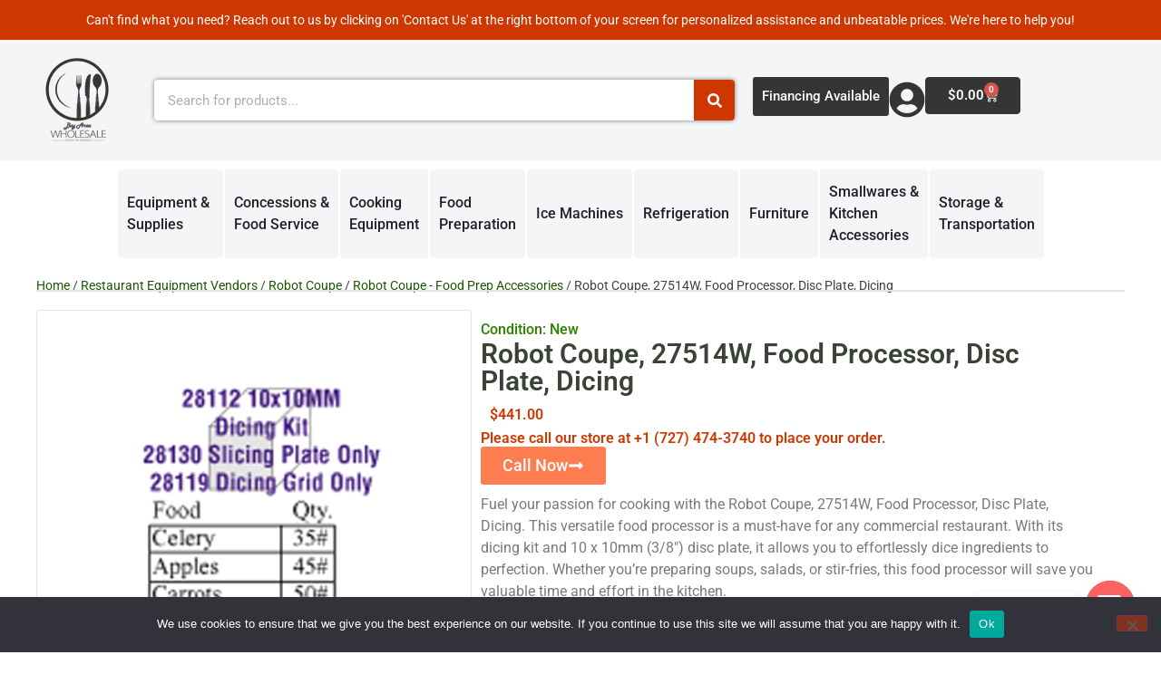

--- FILE ---
content_type: text/html; charset=UTF-8
request_url: https://bayarearestaurantsupply.com/product/robot-coupe-27114-food-processor-disc-plate-dicing/
body_size: 40044
content:
<!doctype html>
<html dir="ltr" lang="en" prefix="og: https://ogp.me/ns#">
<head>
	<meta charset="UTF-8">
	<meta name="viewport" content="width=device-width, initial-scale=1">
	<link rel="profile" href="https://gmpg.org/xfn/11">
	<title>Robot Coupe, 27514W, Food Processor, Disc Plate, Dicing - Bay Area Restaurant Supply</title>

		<!-- All in One SEO Pro 4.9.3 - aioseo.com -->
	<meta name="description" content="Dicing Kit 10 x 10mm (3/8&quot;) Essential for CL40 R301Dice R301UDice and R402" />
	<meta name="robots" content="max-image-preview:large" />
	<meta name="google-site-verification" content="oVfDMPHy2MROr4Fp6Pe3m0zlO91vKQSaZQZGZZY5s0A" />
	<meta name="msvalidate.01" content="0e51d6096c58202c4a51c6445b7554a2" />
	<link rel="canonical" href="https://bayarearestaurantsupply.com/product/robot-coupe-27114-food-processor-disc-plate-dicing/" />
	<meta name="generator" content="All in One SEO Pro (AIOSEO) 4.9.3" />
		<meta property="og:locale" content="en_US" />
		<meta property="og:site_name" content="Bay Area Restaurant Supply" />
		<meta property="og:type" content="article" />
		<meta property="og:title" content="Robot Coupe, 27514W, Food Processor, Disc Plate, Dicing - Bay Area Restaurant Supply" />
		<meta property="og:description" content="Dicing Kit 10 x 10mm (3/8&quot;) Essential for CL40 R301Dice R301UDice and R402" />
		<meta property="og:url" content="https://bayarearestaurantsupply.com/product/robot-coupe-27114-food-processor-disc-plate-dicing/" />
		<meta property="og:image" content="https://bayarearestaurantsupply.com/wp-content/uploads/2023/10/BayAreaRestaurantSupplies-min-1.webp" />
		<meta property="og:image:secure_url" content="https://bayarearestaurantsupply.com/wp-content/uploads/2023/10/BayAreaRestaurantSupplies-min-1.webp" />
		<meta property="article:published_time" content="2025-10-15T04:23:32+00:00" />
		<meta property="article:modified_time" content="2025-10-15T04:23:32+00:00" />
		<meta property="article:publisher" content="https://www.facebook.com/bayareawholesale" />
		<meta name="twitter:card" content="summary_large_image" />
		<meta name="twitter:title" content="Robot Coupe, 27514W, Food Processor, Disc Plate, Dicing - Bay Area Restaurant Supply" />
		<meta name="twitter:description" content="Dicing Kit 10 x 10mm (3/8&quot;) Essential for CL40 R301Dice R301UDice and R402" />
		<meta name="twitter:image" content="https://bayarearestaurantsupply.com/wp-content/uploads/2023/10/BayAreaRestaurantSupplies-min-1.webp" />
		<meta name="twitter:label1" content="Est. reading time" />
		<meta name="twitter:data1" content="1 minute" />
		<script type="application/ld+json" class="aioseo-schema">
			{"@context":"https:\/\/schema.org","@graph":[{"@type":"BreadcrumbList","@id":"https:\/\/bayarearestaurantsupply.com\/product\/robot-coupe-27114-food-processor-disc-plate-dicing\/#breadcrumblist","itemListElement":[{"@type":"ListItem","@id":"https:\/\/bayarearestaurantsupply.com#listItem","position":1,"name":"Home","item":"https:\/\/bayarearestaurantsupply.com","nextItem":{"@type":"ListItem","@id":"https:\/\/bayarearestaurantsupply.com\/product-category\/equipment-supplies\/#listItem","name":"Restaurant Equipment and Supplies - Categories"}},{"@type":"ListItem","@id":"https:\/\/bayarearestaurantsupply.com\/product-category\/equipment-supplies\/#listItem","position":2,"name":"Restaurant Equipment and Supplies - Categories","item":"https:\/\/bayarearestaurantsupply.com\/product-category\/equipment-supplies\/","nextItem":{"@type":"ListItem","@id":"https:\/\/bayarearestaurantsupply.com\/product-category\/equipment-supplies\/food-preparation\/#listItem","name":"Food Preparation Equipment and Supplies"},"previousItem":{"@type":"ListItem","@id":"https:\/\/bayarearestaurantsupply.com#listItem","name":"Home"}},{"@type":"ListItem","@id":"https:\/\/bayarearestaurantsupply.com\/product-category\/equipment-supplies\/food-preparation\/#listItem","position":3,"name":"Food Preparation Equipment and Supplies","item":"https:\/\/bayarearestaurantsupply.com\/product-category\/equipment-supplies\/food-preparation\/","nextItem":{"@type":"ListItem","@id":"https:\/\/bayarearestaurantsupply.com\/product-category\/equipment-supplies\/food-preparation\/food-prep-accessories\/#listItem","name":"Food Prep Accessories"},"previousItem":{"@type":"ListItem","@id":"https:\/\/bayarearestaurantsupply.com\/product-category\/equipment-supplies\/#listItem","name":"Restaurant Equipment and Supplies - Categories"}},{"@type":"ListItem","@id":"https:\/\/bayarearestaurantsupply.com\/product-category\/equipment-supplies\/food-preparation\/food-prep-accessories\/#listItem","position":4,"name":"Food Prep Accessories","item":"https:\/\/bayarearestaurantsupply.com\/product-category\/equipment-supplies\/food-preparation\/food-prep-accessories\/","nextItem":{"@type":"ListItem","@id":"https:\/\/bayarearestaurantsupply.com\/product\/robot-coupe-27114-food-processor-disc-plate-dicing\/#listItem","name":"Robot Coupe, 27514W, Food Processor, Disc Plate, Dicing"},"previousItem":{"@type":"ListItem","@id":"https:\/\/bayarearestaurantsupply.com\/product-category\/equipment-supplies\/food-preparation\/#listItem","name":"Food Preparation Equipment and Supplies"}},{"@type":"ListItem","@id":"https:\/\/bayarearestaurantsupply.com\/product\/robot-coupe-27114-food-processor-disc-plate-dicing\/#listItem","position":5,"name":"Robot Coupe, 27514W, Food Processor, Disc Plate, Dicing","previousItem":{"@type":"ListItem","@id":"https:\/\/bayarearestaurantsupply.com\/product-category\/equipment-supplies\/food-preparation\/food-prep-accessories\/#listItem","name":"Food Prep Accessories"}}]},{"@type":"Organization","@id":"https:\/\/bayarearestaurantsupply.com\/#organization","name":"bay area restaurant supplies","description":"Supplying Your Kitchen, Nourishing Your Success","url":"https:\/\/bayarearestaurantsupply.com\/","email":"alex@bayareawholesale.com","telephone":"+17274743740","logo":{"@type":"ImageObject","url":"https:\/\/bayarearestaurantsupply.com\/wp-content\/uploads\/2023\/03\/Bay-Area-Restaurant-Supply.jpg","@id":"https:\/\/bayarearestaurantsupply.com\/product\/robot-coupe-27114-food-processor-disc-plate-dicing\/#organizationLogo"},"image":{"@id":"https:\/\/bayarearestaurantsupply.com\/product\/robot-coupe-27114-food-processor-disc-plate-dicing\/#organizationLogo"},"sameAs":["https:\/\/www.facebook.com\/bayareawholesale","https:\/\/www.instagram.com\/bayarearestaurantsupply\/"],"address":{"@id":"https:\/\/bayarearestaurantsupply.com\/#postaladdress","@type":"PostalAddress","streetAddress":"14000 66th St N, Largo, FL 33771,","postalCode":"33773","addressLocality":"LARGO","addressRegion":"FL","addressCountry":"US"}},{"@type":"Product","@id":"https:\/\/bayarearestaurantsupply.com\/product\/robot-coupe-27114-food-processor-disc-plate-dicing\/#wooCommerceProduct","name":"Robot Coupe, 27514W, Food Processor, Disc Plate, Dicing","description":"Dicing Kit\n10 x 10mm (3\/8\") Essential for CL40\nR301Dice\nR301UDice and R402","url":"https:\/\/bayarearestaurantsupply.com\/product\/robot-coupe-27114-food-processor-disc-plate-dicing\/","sku":"CS-372808","offers":{"@type":"Offer","url":"https:\/\/bayarearestaurantsupply.com\/product\/robot-coupe-27114-food-processor-disc-plate-dicing\/#wooCommerceOffer","price":441,"priceCurrency":"USD","category":"Food Prep Accessories","availability":"https:\/\/schema.org\/InStock","priceSpecification":{"@type":"PriceSpecification","price":441,"priceCurrency":"USD","valueAddedTaxIncluded":"true"},"seller":{"@type":"Organization","@id":"https:\/\/bayarearestaurantsupply.com\/#organization"}}},{"@type":"WebPage","@id":"https:\/\/bayarearestaurantsupply.com\/product\/robot-coupe-27114-food-processor-disc-plate-dicing\/#webpage","url":"https:\/\/bayarearestaurantsupply.com\/product\/robot-coupe-27114-food-processor-disc-plate-dicing\/","name":"Robot Coupe, 27514W, Food Processor, Disc Plate, Dicing - Bay Area Restaurant Supply","description":"Dicing Kit 10 x 10mm (3\/8\") Essential for CL40 R301Dice R301UDice and R402","inLanguage":"en","isPartOf":{"@id":"https:\/\/bayarearestaurantsupply.com\/#website"},"breadcrumb":{"@id":"https:\/\/bayarearestaurantsupply.com\/product\/robot-coupe-27114-food-processor-disc-plate-dicing\/#breadcrumblist"},"datePublished":"2025-10-15T04:23:32+00:00","dateModified":"2025-10-15T04:23:32+00:00"},{"@type":"WebSite","@id":"https:\/\/bayarearestaurantsupply.com\/#website","url":"https:\/\/bayarearestaurantsupply.com\/","name":"Bay Area Restaurant Supply","description":"Supplying Your Kitchen, Nourishing Your Success","inLanguage":"en","publisher":{"@id":"https:\/\/bayarearestaurantsupply.com\/#organization"}}]}
		</script>
		<!-- All in One SEO Pro -->

<script>window._wca = window._wca || [];</script>
<link rel='dns-prefetch' href='//stats.wp.com' />
<link rel="alternate" type="application/rss+xml" title="Bay Area Restaurant Supply &raquo; Feed" href="https://bayarearestaurantsupply.com/feed/" />
<link rel="alternate" type="application/rss+xml" title="Bay Area Restaurant Supply &raquo; Comments Feed" href="https://bayarearestaurantsupply.com/comments/feed/" />
<link rel="alternate" type="application/rss+xml" title="Bay Area Restaurant Supply &raquo; Robot Coupe, 27514W, Food Processor, Disc Plate, Dicing Comments Feed" href="https://bayarearestaurantsupply.com/product/robot-coupe-27114-food-processor-disc-plate-dicing/feed/" />
<link rel="alternate" title="oEmbed (JSON)" type="application/json+oembed" href="https://bayarearestaurantsupply.com/wp-json/oembed/1.0/embed?url=https%3A%2F%2Fbayarearestaurantsupply.com%2Fproduct%2Frobot-coupe-27114-food-processor-disc-plate-dicing%2F" />
<link rel="alternate" title="oEmbed (XML)" type="text/xml+oembed" href="https://bayarearestaurantsupply.com/wp-json/oembed/1.0/embed?url=https%3A%2F%2Fbayarearestaurantsupply.com%2Fproduct%2Frobot-coupe-27114-food-processor-disc-plate-dicing%2F&#038;format=xml" />
<style id='wp-img-auto-sizes-contain-inline-css'>
img:is([sizes=auto i],[sizes^="auto," i]){contain-intrinsic-size:3000px 1500px}
/*# sourceURL=wp-img-auto-sizes-contain-inline-css */
</style>
<link rel='stylesheet' id='font-awesome-css' href='https://bayarearestaurantsupply.com/wp-content/plugins/woocommerce-ajax-filters/berocket/assets/css/font-awesome.min.css?ver=62f0b00a5afa43b719cf9c234429ff20' media='all' />
<link rel='stylesheet' id='berocket_aapf_widget-style-css' href='https://bayarearestaurantsupply.com/wp-content/plugins/woocommerce-ajax-filters/assets/frontend/css/fullmain.min.css?ver=3.1.9.7' media='all' />
<style id='wp-emoji-styles-inline-css'>

	img.wp-smiley, img.emoji {
		display: inline !important;
		border: none !important;
		box-shadow: none !important;
		height: 1em !important;
		width: 1em !important;
		margin: 0 0.07em !important;
		vertical-align: -0.1em !important;
		background: none !important;
		padding: 0 !important;
	}
/*# sourceURL=wp-emoji-styles-inline-css */
</style>
<link rel='stylesheet' id='wp-block-library-css' href='https://bayarearestaurantsupply.com/wp-includes/css/dist/block-library/style.min.css?ver=62f0b00a5afa43b719cf9c234429ff20' media='all' />
<link rel='stylesheet' id='aioseo/css/src/vue/standalone/blocks/table-of-contents/global.scss-css' href='https://bayarearestaurantsupply.com/wp-content/plugins/all-in-one-seo-pack-pro/dist/Pro/assets/css/table-of-contents/global.e90f6d47.css?ver=4.9.3' media='all' />
<link rel='stylesheet' id='aioseo/css/src/vue/standalone/blocks/pro/recipe/global.scss-css' href='https://bayarearestaurantsupply.com/wp-content/plugins/all-in-one-seo-pack-pro/dist/Pro/assets/css/recipe/global.67a3275f.css?ver=4.9.3' media='all' />
<link rel='stylesheet' id='aioseo/css/src/vue/standalone/blocks/pro/product/global.scss-css' href='https://bayarearestaurantsupply.com/wp-content/plugins/all-in-one-seo-pack-pro/dist/Pro/assets/css/product/global.61066cfb.css?ver=4.9.3' media='all' />
<link rel='stylesheet' id='aioseo-local-business/css/src/assets/scss/business-info.scss-css' href='https://bayarearestaurantsupply.com/wp-content/plugins/aioseo-local-business/dist/css/business-info.DlwHGRMe.css?ver=1.3.12' media='all' />
<link rel='stylesheet' id='aioseo-local-business/css/src/assets/scss/opening-hours.scss-css' href='https://bayarearestaurantsupply.com/wp-content/plugins/aioseo-local-business/dist/css/opening-hours.Bg1Edlf_.css?ver=1.3.12' media='all' />
<link rel='stylesheet' id='mediaelement-css' href='https://bayarearestaurantsupply.com/wp-includes/js/mediaelement/mediaelementplayer-legacy.min.css?ver=4.2.17' media='all' />
<link rel='stylesheet' id='wp-mediaelement-css' href='https://bayarearestaurantsupply.com/wp-includes/js/mediaelement/wp-mediaelement.min.css?ver=62f0b00a5afa43b719cf9c234429ff20' media='all' />
<style id='jetpack-sharing-buttons-style-inline-css'>
.jetpack-sharing-buttons__services-list{display:flex;flex-direction:row;flex-wrap:wrap;gap:0;list-style-type:none;margin:5px;padding:0}.jetpack-sharing-buttons__services-list.has-small-icon-size{font-size:12px}.jetpack-sharing-buttons__services-list.has-normal-icon-size{font-size:16px}.jetpack-sharing-buttons__services-list.has-large-icon-size{font-size:24px}.jetpack-sharing-buttons__services-list.has-huge-icon-size{font-size:36px}@media print{.jetpack-sharing-buttons__services-list{display:none!important}}.editor-styles-wrapper .wp-block-jetpack-sharing-buttons{gap:0;padding-inline-start:0}ul.jetpack-sharing-buttons__services-list.has-background{padding:1.25em 2.375em}
/*# sourceURL=https://bayarearestaurantsupply.com/wp-content/plugins/jetpack/_inc/blocks/sharing-buttons/view.css */
</style>
<style id='global-styles-inline-css'>
:root{--wp--preset--aspect-ratio--square: 1;--wp--preset--aspect-ratio--4-3: 4/3;--wp--preset--aspect-ratio--3-4: 3/4;--wp--preset--aspect-ratio--3-2: 3/2;--wp--preset--aspect-ratio--2-3: 2/3;--wp--preset--aspect-ratio--16-9: 16/9;--wp--preset--aspect-ratio--9-16: 9/16;--wp--preset--color--black: #000000;--wp--preset--color--cyan-bluish-gray: #abb8c3;--wp--preset--color--white: #ffffff;--wp--preset--color--pale-pink: #f78da7;--wp--preset--color--vivid-red: #cf2e2e;--wp--preset--color--luminous-vivid-orange: #ff6900;--wp--preset--color--luminous-vivid-amber: #fcb900;--wp--preset--color--light-green-cyan: #7bdcb5;--wp--preset--color--vivid-green-cyan: #00d084;--wp--preset--color--pale-cyan-blue: #8ed1fc;--wp--preset--color--vivid-cyan-blue: #0693e3;--wp--preset--color--vivid-purple: #9b51e0;--wp--preset--gradient--vivid-cyan-blue-to-vivid-purple: linear-gradient(135deg,rgb(6,147,227) 0%,rgb(155,81,224) 100%);--wp--preset--gradient--light-green-cyan-to-vivid-green-cyan: linear-gradient(135deg,rgb(122,220,180) 0%,rgb(0,208,130) 100%);--wp--preset--gradient--luminous-vivid-amber-to-luminous-vivid-orange: linear-gradient(135deg,rgb(252,185,0) 0%,rgb(255,105,0) 100%);--wp--preset--gradient--luminous-vivid-orange-to-vivid-red: linear-gradient(135deg,rgb(255,105,0) 0%,rgb(207,46,46) 100%);--wp--preset--gradient--very-light-gray-to-cyan-bluish-gray: linear-gradient(135deg,rgb(238,238,238) 0%,rgb(169,184,195) 100%);--wp--preset--gradient--cool-to-warm-spectrum: linear-gradient(135deg,rgb(74,234,220) 0%,rgb(151,120,209) 20%,rgb(207,42,186) 40%,rgb(238,44,130) 60%,rgb(251,105,98) 80%,rgb(254,248,76) 100%);--wp--preset--gradient--blush-light-purple: linear-gradient(135deg,rgb(255,206,236) 0%,rgb(152,150,240) 100%);--wp--preset--gradient--blush-bordeaux: linear-gradient(135deg,rgb(254,205,165) 0%,rgb(254,45,45) 50%,rgb(107,0,62) 100%);--wp--preset--gradient--luminous-dusk: linear-gradient(135deg,rgb(255,203,112) 0%,rgb(199,81,192) 50%,rgb(65,88,208) 100%);--wp--preset--gradient--pale-ocean: linear-gradient(135deg,rgb(255,245,203) 0%,rgb(182,227,212) 50%,rgb(51,167,181) 100%);--wp--preset--gradient--electric-grass: linear-gradient(135deg,rgb(202,248,128) 0%,rgb(113,206,126) 100%);--wp--preset--gradient--midnight: linear-gradient(135deg,rgb(2,3,129) 0%,rgb(40,116,252) 100%);--wp--preset--font-size--small: 13px;--wp--preset--font-size--medium: 20px;--wp--preset--font-size--large: 36px;--wp--preset--font-size--x-large: 42px;--wp--preset--spacing--20: 0.44rem;--wp--preset--spacing--30: 0.67rem;--wp--preset--spacing--40: 1rem;--wp--preset--spacing--50: 1.5rem;--wp--preset--spacing--60: 2.25rem;--wp--preset--spacing--70: 3.38rem;--wp--preset--spacing--80: 5.06rem;--wp--preset--shadow--natural: 6px 6px 9px rgba(0, 0, 0, 0.2);--wp--preset--shadow--deep: 12px 12px 50px rgba(0, 0, 0, 0.4);--wp--preset--shadow--sharp: 6px 6px 0px rgba(0, 0, 0, 0.2);--wp--preset--shadow--outlined: 6px 6px 0px -3px rgb(255, 255, 255), 6px 6px rgb(0, 0, 0);--wp--preset--shadow--crisp: 6px 6px 0px rgb(0, 0, 0);}:root { --wp--style--global--content-size: 800px;--wp--style--global--wide-size: 1200px; }:where(body) { margin: 0; }.wp-site-blocks > .alignleft { float: left; margin-right: 2em; }.wp-site-blocks > .alignright { float: right; margin-left: 2em; }.wp-site-blocks > .aligncenter { justify-content: center; margin-left: auto; margin-right: auto; }:where(.wp-site-blocks) > * { margin-block-start: 24px; margin-block-end: 0; }:where(.wp-site-blocks) > :first-child { margin-block-start: 0; }:where(.wp-site-blocks) > :last-child { margin-block-end: 0; }:root { --wp--style--block-gap: 24px; }:root :where(.is-layout-flow) > :first-child{margin-block-start: 0;}:root :where(.is-layout-flow) > :last-child{margin-block-end: 0;}:root :where(.is-layout-flow) > *{margin-block-start: 24px;margin-block-end: 0;}:root :where(.is-layout-constrained) > :first-child{margin-block-start: 0;}:root :where(.is-layout-constrained) > :last-child{margin-block-end: 0;}:root :where(.is-layout-constrained) > *{margin-block-start: 24px;margin-block-end: 0;}:root :where(.is-layout-flex){gap: 24px;}:root :where(.is-layout-grid){gap: 24px;}.is-layout-flow > .alignleft{float: left;margin-inline-start: 0;margin-inline-end: 2em;}.is-layout-flow > .alignright{float: right;margin-inline-start: 2em;margin-inline-end: 0;}.is-layout-flow > .aligncenter{margin-left: auto !important;margin-right: auto !important;}.is-layout-constrained > .alignleft{float: left;margin-inline-start: 0;margin-inline-end: 2em;}.is-layout-constrained > .alignright{float: right;margin-inline-start: 2em;margin-inline-end: 0;}.is-layout-constrained > .aligncenter{margin-left: auto !important;margin-right: auto !important;}.is-layout-constrained > :where(:not(.alignleft):not(.alignright):not(.alignfull)){max-width: var(--wp--style--global--content-size);margin-left: auto !important;margin-right: auto !important;}.is-layout-constrained > .alignwide{max-width: var(--wp--style--global--wide-size);}body .is-layout-flex{display: flex;}.is-layout-flex{flex-wrap: wrap;align-items: center;}.is-layout-flex > :is(*, div){margin: 0;}body .is-layout-grid{display: grid;}.is-layout-grid > :is(*, div){margin: 0;}body{padding-top: 0px;padding-right: 0px;padding-bottom: 0px;padding-left: 0px;}a:where(:not(.wp-element-button)){text-decoration: underline;}:root :where(.wp-element-button, .wp-block-button__link){background-color: #32373c;border-width: 0;color: #fff;font-family: inherit;font-size: inherit;font-style: inherit;font-weight: inherit;letter-spacing: inherit;line-height: inherit;padding-top: calc(0.667em + 2px);padding-right: calc(1.333em + 2px);padding-bottom: calc(0.667em + 2px);padding-left: calc(1.333em + 2px);text-decoration: none;text-transform: inherit;}.has-black-color{color: var(--wp--preset--color--black) !important;}.has-cyan-bluish-gray-color{color: var(--wp--preset--color--cyan-bluish-gray) !important;}.has-white-color{color: var(--wp--preset--color--white) !important;}.has-pale-pink-color{color: var(--wp--preset--color--pale-pink) !important;}.has-vivid-red-color{color: var(--wp--preset--color--vivid-red) !important;}.has-luminous-vivid-orange-color{color: var(--wp--preset--color--luminous-vivid-orange) !important;}.has-luminous-vivid-amber-color{color: var(--wp--preset--color--luminous-vivid-amber) !important;}.has-light-green-cyan-color{color: var(--wp--preset--color--light-green-cyan) !important;}.has-vivid-green-cyan-color{color: var(--wp--preset--color--vivid-green-cyan) !important;}.has-pale-cyan-blue-color{color: var(--wp--preset--color--pale-cyan-blue) !important;}.has-vivid-cyan-blue-color{color: var(--wp--preset--color--vivid-cyan-blue) !important;}.has-vivid-purple-color{color: var(--wp--preset--color--vivid-purple) !important;}.has-black-background-color{background-color: var(--wp--preset--color--black) !important;}.has-cyan-bluish-gray-background-color{background-color: var(--wp--preset--color--cyan-bluish-gray) !important;}.has-white-background-color{background-color: var(--wp--preset--color--white) !important;}.has-pale-pink-background-color{background-color: var(--wp--preset--color--pale-pink) !important;}.has-vivid-red-background-color{background-color: var(--wp--preset--color--vivid-red) !important;}.has-luminous-vivid-orange-background-color{background-color: var(--wp--preset--color--luminous-vivid-orange) !important;}.has-luminous-vivid-amber-background-color{background-color: var(--wp--preset--color--luminous-vivid-amber) !important;}.has-light-green-cyan-background-color{background-color: var(--wp--preset--color--light-green-cyan) !important;}.has-vivid-green-cyan-background-color{background-color: var(--wp--preset--color--vivid-green-cyan) !important;}.has-pale-cyan-blue-background-color{background-color: var(--wp--preset--color--pale-cyan-blue) !important;}.has-vivid-cyan-blue-background-color{background-color: var(--wp--preset--color--vivid-cyan-blue) !important;}.has-vivid-purple-background-color{background-color: var(--wp--preset--color--vivid-purple) !important;}.has-black-border-color{border-color: var(--wp--preset--color--black) !important;}.has-cyan-bluish-gray-border-color{border-color: var(--wp--preset--color--cyan-bluish-gray) !important;}.has-white-border-color{border-color: var(--wp--preset--color--white) !important;}.has-pale-pink-border-color{border-color: var(--wp--preset--color--pale-pink) !important;}.has-vivid-red-border-color{border-color: var(--wp--preset--color--vivid-red) !important;}.has-luminous-vivid-orange-border-color{border-color: var(--wp--preset--color--luminous-vivid-orange) !important;}.has-luminous-vivid-amber-border-color{border-color: var(--wp--preset--color--luminous-vivid-amber) !important;}.has-light-green-cyan-border-color{border-color: var(--wp--preset--color--light-green-cyan) !important;}.has-vivid-green-cyan-border-color{border-color: var(--wp--preset--color--vivid-green-cyan) !important;}.has-pale-cyan-blue-border-color{border-color: var(--wp--preset--color--pale-cyan-blue) !important;}.has-vivid-cyan-blue-border-color{border-color: var(--wp--preset--color--vivid-cyan-blue) !important;}.has-vivid-purple-border-color{border-color: var(--wp--preset--color--vivid-purple) !important;}.has-vivid-cyan-blue-to-vivid-purple-gradient-background{background: var(--wp--preset--gradient--vivid-cyan-blue-to-vivid-purple) !important;}.has-light-green-cyan-to-vivid-green-cyan-gradient-background{background: var(--wp--preset--gradient--light-green-cyan-to-vivid-green-cyan) !important;}.has-luminous-vivid-amber-to-luminous-vivid-orange-gradient-background{background: var(--wp--preset--gradient--luminous-vivid-amber-to-luminous-vivid-orange) !important;}.has-luminous-vivid-orange-to-vivid-red-gradient-background{background: var(--wp--preset--gradient--luminous-vivid-orange-to-vivid-red) !important;}.has-very-light-gray-to-cyan-bluish-gray-gradient-background{background: var(--wp--preset--gradient--very-light-gray-to-cyan-bluish-gray) !important;}.has-cool-to-warm-spectrum-gradient-background{background: var(--wp--preset--gradient--cool-to-warm-spectrum) !important;}.has-blush-light-purple-gradient-background{background: var(--wp--preset--gradient--blush-light-purple) !important;}.has-blush-bordeaux-gradient-background{background: var(--wp--preset--gradient--blush-bordeaux) !important;}.has-luminous-dusk-gradient-background{background: var(--wp--preset--gradient--luminous-dusk) !important;}.has-pale-ocean-gradient-background{background: var(--wp--preset--gradient--pale-ocean) !important;}.has-electric-grass-gradient-background{background: var(--wp--preset--gradient--electric-grass) !important;}.has-midnight-gradient-background{background: var(--wp--preset--gradient--midnight) !important;}.has-small-font-size{font-size: var(--wp--preset--font-size--small) !important;}.has-medium-font-size{font-size: var(--wp--preset--font-size--medium) !important;}.has-large-font-size{font-size: var(--wp--preset--font-size--large) !important;}.has-x-large-font-size{font-size: var(--wp--preset--font-size--x-large) !important;}
:root :where(.wp-block-pullquote){font-size: 1.5em;line-height: 1.6;}
/*# sourceURL=global-styles-inline-css */
</style>
<link rel='stylesheet' id='conditional-extra-fees-woocommerce-css' href='https://bayarearestaurantsupply.com/wp-content/plugins/conditional-extra-fees-for-woocommerce/public/css/conditional-fees-rule-woocommerce-public.css?ver=1.1.49.36' media='all' />
<link rel='stylesheet' id='cookie-notice-front-css' href='https://bayarearestaurantsupply.com/wp-content/plugins/cookie-notice/css/front.min.css?ver=2.5.11' media='all' />
<link rel='stylesheet' id='photoswipe-css' href='https://bayarearestaurantsupply.com/wp-content/plugins/woocommerce/assets/css/photoswipe/photoswipe.min.css?ver=10.4.3' media='all' />
<link rel='stylesheet' id='photoswipe-default-skin-css' href='https://bayarearestaurantsupply.com/wp-content/plugins/woocommerce/assets/css/photoswipe/default-skin/default-skin.min.css?ver=10.4.3' media='all' />
<link rel='stylesheet' id='woocommerce-layout-css' href='https://bayarearestaurantsupply.com/wp-content/plugins/woocommerce/assets/css/woocommerce-layout.css?ver=10.4.3' media='all' />
<style id='woocommerce-layout-inline-css'>

	.infinite-scroll .woocommerce-pagination {
		display: none;
	}
/*# sourceURL=woocommerce-layout-inline-css */
</style>
<link rel='stylesheet' id='woocommerce-smallscreen-css' href='https://bayarearestaurantsupply.com/wp-content/plugins/woocommerce/assets/css/woocommerce-smallscreen.css?ver=10.4.3' media='only screen and (max-width: 768px)' />
<link rel='stylesheet' id='woocommerce-general-css' href='https://bayarearestaurantsupply.com/wp-content/plugins/woocommerce/assets/css/woocommerce.css?ver=10.4.3' media='all' />
<style id='woocommerce-inline-inline-css'>
.woocommerce form .form-row .required { visibility: visible; }
/*# sourceURL=woocommerce-inline-inline-css */
</style>
<link rel='stylesheet' id='cs-woo-front-css-css' href='https://bayarearestaurantsupply.com/wp-content/plugins/corestack-api/public/css/common/common.css?ver=2.1.2' media='all' />
<link rel='stylesheet' id='cs-woo-font-awesome-style-css' href='https://bayarearestaurantsupply.com/wp-content/plugins/corestack-api/public/css/fontawesome/css/font-awesome.min.css?ver=2.1.2' media='all' />
<link rel='stylesheet' id='cs-woo-front-classic-design-css' href='https://bayarearestaurantsupply.com/wp-content/plugins/corestack-api/public/css/filter/classic-design.css?ver=2.1.2' media='all' />
<link rel='stylesheet' id='corestack-api-css' href='https://bayarearestaurantsupply.com/wp-content/plugins/corestack-api/public/css/corestack-api-public.css' media='all' />
<link rel='stylesheet' id='hello-elementor-css' href='https://bayarearestaurantsupply.com/wp-content/themes/hello-elementor/assets/css/reset.css?ver=3.4.6' media='all' />
<link rel='stylesheet' id='hello-elementor-theme-style-css' href='https://bayarearestaurantsupply.com/wp-content/themes/hello-elementor/assets/css/theme.css?ver=3.4.6' media='all' />
<link rel='stylesheet' id='hello-elementor-header-footer-css' href='https://bayarearestaurantsupply.com/wp-content/themes/hello-elementor/assets/css/header-footer.css?ver=3.4.6' media='all' />
<link rel='stylesheet' id='elementor-frontend-css' href='https://bayarearestaurantsupply.com/wp-content/plugins/elementor/assets/css/frontend.min.css?ver=3.34.4' media='all' />
<link rel='stylesheet' id='elementor-post-603854-css' href='https://bayarearestaurantsupply.com/wp-content/uploads/elementor/css/post-603854.css?ver=1769755095' media='all' />
<link rel='stylesheet' id='widget-heading-css' href='https://bayarearestaurantsupply.com/wp-content/plugins/elementor/assets/css/widget-heading.min.css?ver=3.34.4' media='all' />
<link rel='stylesheet' id='widget-image-css' href='https://bayarearestaurantsupply.com/wp-content/plugins/elementor/assets/css/widget-image.min.css?ver=3.34.4' media='all' />
<link rel='stylesheet' id='widget-search-form-css' href='https://bayarearestaurantsupply.com/wp-content/plugins/elementor-pro/assets/css/widget-search-form.min.css?ver=3.34.4' media='all' />
<link rel='stylesheet' id='widget-woocommerce-menu-cart-css' href='https://bayarearestaurantsupply.com/wp-content/plugins/elementor-pro/assets/css/widget-woocommerce-menu-cart.min.css?ver=3.34.4' media='all' />
<link rel='stylesheet' id='widget-divider-css' href='https://bayarearestaurantsupply.com/wp-content/plugins/elementor/assets/css/widget-divider.min.css?ver=3.34.4' media='all' />
<link rel='stylesheet' id='widget-woocommerce-products-css' href='https://bayarearestaurantsupply.com/wp-content/plugins/elementor-pro/assets/css/widget-woocommerce-products.min.css?ver=3.34.4' media='all' />
<link rel='stylesheet' id='widget-woocommerce-categories-css' href='https://bayarearestaurantsupply.com/wp-content/plugins/elementor-pro/assets/css/widget-woocommerce-categories.min.css?ver=3.34.4' media='all' />
<link rel='stylesheet' id='widget-icon-list-css' href='https://bayarearestaurantsupply.com/wp-content/plugins/elementor/assets/css/widget-icon-list.min.css?ver=3.34.4' media='all' />
<link rel='stylesheet' id='widget-mega-menu-css' href='https://bayarearestaurantsupply.com/wp-content/plugins/elementor-pro/assets/css/widget-mega-menu.min.css?ver=3.34.4' media='all' />
<link rel='stylesheet' id='widget-star-rating-css' href='https://bayarearestaurantsupply.com/wp-content/plugins/elementor/assets/css/widget-star-rating.min.css?ver=3.34.4' media='all' />
<link rel='stylesheet' id='widget-icon-box-css' href='https://bayarearestaurantsupply.com/wp-content/plugins/elementor/assets/css/widget-icon-box.min.css?ver=3.34.4' media='all' />
<link rel='stylesheet' id='widget-social-icons-css' href='https://bayarearestaurantsupply.com/wp-content/plugins/elementor/assets/css/widget-social-icons.min.css?ver=3.34.4' media='all' />
<link rel='stylesheet' id='e-apple-webkit-css' href='https://bayarearestaurantsupply.com/wp-content/plugins/elementor/assets/css/conditionals/apple-webkit.min.css?ver=3.34.4' media='all' />
<link rel='stylesheet' id='widget-form-css' href='https://bayarearestaurantsupply.com/wp-content/plugins/elementor-pro/assets/css/widget-form.min.css?ver=3.34.4' media='all' />
<link rel='stylesheet' id='widget-woocommerce-product-images-css' href='https://bayarearestaurantsupply.com/wp-content/plugins/elementor-pro/assets/css/widget-woocommerce-product-images.min.css?ver=3.34.4' media='all' />
<link rel='stylesheet' id='widget-woocommerce-product-price-css' href='https://bayarearestaurantsupply.com/wp-content/plugins/elementor-pro/assets/css/widget-woocommerce-product-price.min.css?ver=3.34.4' media='all' />
<link rel='stylesheet' id='widget-woocommerce-product-add-to-cart-css' href='https://bayarearestaurantsupply.com/wp-content/plugins/elementor-pro/assets/css/widget-woocommerce-product-add-to-cart.min.css?ver=3.34.4' media='all' />
<link rel='stylesheet' id='widget-woocommerce-product-data-tabs-css' href='https://bayarearestaurantsupply.com/wp-content/plugins/elementor-pro/assets/css/widget-woocommerce-product-data-tabs.min.css?ver=3.34.4' media='all' />
<link rel='stylesheet' id='elementor-post-770505-css' href='https://bayarearestaurantsupply.com/wp-content/uploads/elementor/css/post-770505.css?ver=1769755096' media='all' />
<link rel='stylesheet' id='elementor-post-603980-css' href='https://bayarearestaurantsupply.com/wp-content/uploads/elementor/css/post-603980.css?ver=1769755097' media='all' />
<link rel='stylesheet' id='elementor-post-329560-css' href='https://bayarearestaurantsupply.com/wp-content/uploads/elementor/css/post-329560.css?ver=1769755100' media='all' />
<link rel='stylesheet' id='chaty-front-css-css' href='https://bayarearestaurantsupply.com/wp-content/plugins/chaty/css/chaty-front.min.css?ver=3.5.11737628100' media='all' />
<link rel='stylesheet' id='hello-elementor-child-style-css' href='https://bayarearestaurantsupply.com/wp-content/themes/hello-theme-child-master/style.css?ver=2.0.0' media='all' />
<link rel='stylesheet' id='elementor-gf-local-roboto-css' href='https://bayarearestaurantsupply.com/wp-content/uploads/elementor/google-fonts/css/roboto.css?ver=1742236670' media='all' />
<link rel='stylesheet' id='elementor-gf-local-robotoslab-css' href='https://bayarearestaurantsupply.com/wp-content/uploads/elementor/google-fonts/css/robotoslab.css?ver=1742236673' media='all' />
<script src="https://bayarearestaurantsupply.com/wp-includes/js/jquery/jquery.min.js?ver=3.7.1" id="jquery-core-js"></script>
<script src="https://bayarearestaurantsupply.com/wp-includes/js/jquery/jquery-migrate.min.js?ver=3.4.1" id="jquery-migrate-js"></script>
<script src="https://bayarearestaurantsupply.com/wp-content/plugins/conditional-extra-fees-for-woocommerce/public/js/conditional-fees-rule-woocommerce-public.js?ver=1.1.49.36" id="conditional-extra-fees-woocommerce-js"></script>
<script id="cookie-notice-front-js-before">
var cnArgs = {"ajaxUrl":"https:\/\/bayarearestaurantsupply.com\/wp-admin\/admin-ajax.php","nonce":"72e73f0a4f","hideEffect":"slide","position":"bottom","onScroll":true,"onScrollOffset":100,"onClick":false,"cookieName":"cookie_notice_accepted","cookieTime":2592000,"cookieTimeRejected":2592000,"globalCookie":false,"redirection":false,"cache":true,"revokeCookies":false,"revokeCookiesOpt":"automatic"};

//# sourceURL=cookie-notice-front-js-before
</script>
<script src="https://bayarearestaurantsupply.com/wp-content/plugins/cookie-notice/js/front.min.js?ver=2.5.11" id="cookie-notice-front-js"></script>
<script id="en_wwe_small_frontend_checkout_script-js-extra">
var frontend_script = {"pluginsUrl":"https://bayarearestaurantsupply.com/wp-content/plugins"};
//# sourceURL=en_wwe_small_frontend_checkout_script-js-extra
</script>
<script src="https://bayarearestaurantsupply.com/wp-content/plugins/small-package-quotes-wwe-edition/front/js/en-wwe-small-checkout.js?ver=1.0.1" id="en_wwe_small_frontend_checkout_script-js"></script>
<script src="https://bayarearestaurantsupply.com/wp-content/plugins/woocommerce/assets/js/jquery-blockui/jquery.blockUI.min.js?ver=2.7.0-wc.10.4.3" id="wc-jquery-blockui-js" defer data-wp-strategy="defer"></script>
<script id="wc-add-to-cart-js-extra">
var wc_add_to_cart_params = {"ajax_url":"/wp-admin/admin-ajax.php","wc_ajax_url":"/?wc-ajax=%%endpoint%%","i18n_view_cart":"View cart","cart_url":"https://bayarearestaurantsupply.com/cart/","is_cart":"","cart_redirect_after_add":"no"};
//# sourceURL=wc-add-to-cart-js-extra
</script>
<script src="https://bayarearestaurantsupply.com/wp-content/plugins/woocommerce/assets/js/frontend/add-to-cart.min.js?ver=10.4.3" id="wc-add-to-cart-js" defer data-wp-strategy="defer"></script>
<script src="https://bayarearestaurantsupply.com/wp-content/plugins/woocommerce/assets/js/zoom/jquery.zoom.min.js?ver=1.7.21-wc.10.4.3" id="wc-zoom-js" defer data-wp-strategy="defer"></script>
<script src="https://bayarearestaurantsupply.com/wp-content/plugins/woocommerce/assets/js/flexslider/jquery.flexslider.min.js?ver=2.7.2-wc.10.4.3" id="wc-flexslider-js" defer data-wp-strategy="defer"></script>
<script src="https://bayarearestaurantsupply.com/wp-content/plugins/woocommerce/assets/js/photoswipe/photoswipe.min.js?ver=4.1.1-wc.10.4.3" id="wc-photoswipe-js" defer data-wp-strategy="defer"></script>
<script src="https://bayarearestaurantsupply.com/wp-content/plugins/woocommerce/assets/js/photoswipe/photoswipe-ui-default.min.js?ver=4.1.1-wc.10.4.3" id="wc-photoswipe-ui-default-js" defer data-wp-strategy="defer"></script>
<script id="wc-single-product-js-extra">
var wc_single_product_params = {"i18n_required_rating_text":"Please select a rating","i18n_rating_options":["1 of 5 stars","2 of 5 stars","3 of 5 stars","4 of 5 stars","5 of 5 stars"],"i18n_product_gallery_trigger_text":"View full-screen image gallery","review_rating_required":"yes","flexslider":{"rtl":false,"animation":"slide","smoothHeight":true,"directionNav":false,"controlNav":"thumbnails","slideshow":false,"animationSpeed":500,"animationLoop":false,"allowOneSlide":false},"zoom_enabled":"1","zoom_options":[],"photoswipe_enabled":"1","photoswipe_options":{"shareEl":false,"closeOnScroll":false,"history":false,"hideAnimationDuration":0,"showAnimationDuration":0},"flexslider_enabled":"1"};
//# sourceURL=wc-single-product-js-extra
</script>
<script src="https://bayarearestaurantsupply.com/wp-content/plugins/woocommerce/assets/js/frontend/single-product.min.js?ver=10.4.3" id="wc-single-product-js" defer data-wp-strategy="defer"></script>
<script src="https://bayarearestaurantsupply.com/wp-content/plugins/woocommerce/assets/js/js-cookie/js.cookie.min.js?ver=2.1.4-wc.10.4.3" id="wc-js-cookie-js" defer data-wp-strategy="defer"></script>
<script id="woocommerce-js-extra">
var woocommerce_params = {"ajax_url":"/wp-admin/admin-ajax.php","wc_ajax_url":"/?wc-ajax=%%endpoint%%","i18n_password_show":"Show password","i18n_password_hide":"Hide password"};
//# sourceURL=woocommerce-js-extra
</script>
<script src="https://bayarearestaurantsupply.com/wp-content/plugins/woocommerce/assets/js/frontend/woocommerce.min.js?ver=10.4.3" id="woocommerce-js" defer data-wp-strategy="defer"></script>
<script src="https://bayarearestaurantsupply.com/wp-content/plugins/corestack-api/public/js/corestack-api-public.js" id="corestack-api-js"></script>
<script id="WCPAY_ASSETS-js-extra">
var wcpayAssets = {"url":"https://bayarearestaurantsupply.com/wp-content/plugins/woocommerce-payments/dist/"};
//# sourceURL=WCPAY_ASSETS-js-extra
</script>
<script src="https://stats.wp.com/s-202605.js" id="woocommerce-analytics-js" defer data-wp-strategy="defer"></script>
<link rel="https://api.w.org/" href="https://bayarearestaurantsupply.com/wp-json/" /><link rel="alternate" title="JSON" type="application/json" href="https://bayarearestaurantsupply.com/wp-json/wp/v2/product/884507" /><link rel="EditURI" type="application/rsd+xml" title="RSD" href="https://bayarearestaurantsupply.com/xmlrpc.php?rsd" />

<link rel='shortlink' href='https://bayarearestaurantsupply.com/?p=884507' />
<meta name="cdp-version" content="1.5.0" />	<style>img#wpstats{display:none}</style>
			<noscript><style>.woocommerce-product-gallery{ opacity: 1 !important; }</style></noscript>
	<meta name="generator" content="Elementor 3.34.4; features: e_font_icon_svg, additional_custom_breakpoints; settings: css_print_method-external, google_font-enabled, font_display-swap">
<!-- Google Tag Manager -->
<script>(function(w,d,s,l,i){w[l]=w[l]||[];w[l].push({'gtm.start':
new Date().getTime(),event:'gtm.js'});var f=d.getElementsByTagName(s)[0],
j=d.createElement(s),dl=l!='dataLayer'?'&l='+l:'';j.async=true;j.src=
'https://www.googletagmanager.com/gtm.js?id='+i+dl;f.parentNode.insertBefore(j,f);
})(window,document,'script','dataLayer','GTM-MZT6XR95');</script>
<!-- End Google Tag Manager -->
<script src=https://www.leaseq.com/js/lq-as-low-as.js?d=58c0525a92a8f1000f000027&t=20231205&i=custom id="lq-as-low-as"></script>
<meta name="facebook-domain-verification" content="ga2m94l5xhar4tlmw9tvv1px5rpda0" />
<!-- Google tag (gtag.js) -->
<script async src="https://www.googletagmanager.com/gtag/js?id=AW-11396395068">
</script>
<script>
  window.dataLayer = window.dataLayer || [];
  function gtag(){dataLayer.push(arguments);}
  gtag('js', new Date());

  gtag('config', 'AW-11396395068');
</script>
			<style>
				.e-con.e-parent:nth-of-type(n+4):not(.e-lazyloaded):not(.e-no-lazyload),
				.e-con.e-parent:nth-of-type(n+4):not(.e-lazyloaded):not(.e-no-lazyload) * {
					background-image: none !important;
				}
				@media screen and (max-height: 1024px) {
					.e-con.e-parent:nth-of-type(n+3):not(.e-lazyloaded):not(.e-no-lazyload),
					.e-con.e-parent:nth-of-type(n+3):not(.e-lazyloaded):not(.e-no-lazyload) * {
						background-image: none !important;
					}
				}
				@media screen and (max-height: 640px) {
					.e-con.e-parent:nth-of-type(n+2):not(.e-lazyloaded):not(.e-no-lazyload),
					.e-con.e-parent:nth-of-type(n+2):not(.e-lazyloaded):not(.e-no-lazyload) * {
						background-image: none !important;
					}
				}
			</style>
			<link rel="icon" href="https://bayarearestaurantsupply.com/wp-content/uploads/2023/10/cropped-Bay-Area-Restaurant-Supply-Icon-1-32x32.jpeg" sizes="32x32" />
<link rel="icon" href="https://bayarearestaurantsupply.com/wp-content/uploads/2023/10/cropped-Bay-Area-Restaurant-Supply-Icon-1-192x192.jpeg" sizes="192x192" />
<link rel="apple-touch-icon" href="https://bayarearestaurantsupply.com/wp-content/uploads/2023/10/cropped-Bay-Area-Restaurant-Supply-Icon-1-180x180.jpeg" />
<meta name="msapplication-TileImage" content="https://bayarearestaurantsupply.com/wp-content/uploads/2023/10/cropped-Bay-Area-Restaurant-Supply-Icon-1-270x270.jpeg" />
</head>
<body class="wp-singular product-template-default single single-product postid-884507 wp-custom-logo wp-embed-responsive wp-theme-hello-elementor wp-child-theme-hello-theme-child-master theme-hello-elementor cookies-not-set woocommerce woocommerce-page woocommerce-no-js hello-elementor-default elementor-default elementor-template-full-width elementor-kit-603854 elementor-page-329560">

<!-- Google Tag Manager (noscript) -->
<noscript><iframe src="https://www.googletagmanager.com/ns.html?id=GTM-MZT6XR95"
height="0" width="0" style="display:none;visibility:hidden"></iframe></noscript>
<!-- End Google Tag Manager (noscript) -->

<a class="skip-link screen-reader-text" href="#content">Skip to content</a>

		<header data-elementor-type="header" data-elementor-id="770505" class="elementor elementor-770505 elementor-location-header" data-elementor-post-type="elementor_library">
			<div class="elementor-element elementor-element-f34c315 e-flex e-con-boxed e-con e-parent" data-id="f34c315" data-element_type="container" data-settings="{&quot;background_background&quot;:&quot;classic&quot;}">
					<div class="e-con-inner">
				<div class="elementor-element elementor-element-1f24bf6 elementor-widget elementor-widget-heading" data-id="1f24bf6" data-element_type="widget" data-widget_type="heading.default">
					<p class="elementor-heading-title elementor-size-default">Can't find what you need? Reach out to us by clicking on 'Contact Us' at the right bottom of your screen for personalized assistance and unbeatable prices. We're here to help you!</p>				</div>
					</div>
				</div>
		<div class="elementor-element elementor-element-2be38fcf elementor-hidden-mobile elementor-hidden-tablet e-flex e-con-boxed e-con e-parent" data-id="2be38fcf" data-element_type="container" data-settings="{&quot;background_background&quot;:&quot;classic&quot;}">
					<div class="e-con-inner">
		<div class="elementor-element elementor-element-25d1e1f6 e-con-full e-flex e-con e-child" data-id="25d1e1f6" data-element_type="container">
				<div class="elementor-element elementor-element-5666ce56 elementor-widget elementor-widget-theme-site-logo elementor-widget-image" data-id="5666ce56" data-element_type="widget" data-widget_type="theme-site-logo.default">
											<a href="https://bayarearestaurantsupply.com">
			<img width="70" height="93" src="https://bayarearestaurantsupply.com/wp-content/uploads/2023/10/BayAreaRestaurantSupplies-min-1.webp" class="attachment-full size-full wp-image-603817" alt="Bay Area Restaurant Supply" title="Bay Area Restaurant Supply - Bay Area Restaurant Supply" />				</a>
											</div>
				</div>
		<div class="elementor-element elementor-element-3e156495 e-con-full e-flex e-con e-child" data-id="3e156495" data-element_type="container">
				<div class="elementor-element elementor-element-10b6e54e elementor-search-form--skin-classic elementor-search-form--button-type-icon elementor-search-form--icon-search elementor-widget elementor-widget-search-form" data-id="10b6e54e" data-element_type="widget" data-settings="{&quot;skin&quot;:&quot;classic&quot;}" data-widget_type="search-form.default">
							<search role="search">
			<form class="elementor-search-form" action="https://bayarearestaurantsupply.com" method="get">
												<div class="elementor-search-form__container">
					<label class="elementor-screen-only" for="elementor-search-form-10b6e54e">Search</label>

					
					<input id="elementor-search-form-10b6e54e" placeholder="Search for products..." class="elementor-search-form__input" type="search" name="s" value="">
					
											<button class="elementor-search-form__submit" type="submit" aria-label="Search">
															<div class="e-font-icon-svg-container"><svg class="fa fa-search e-font-icon-svg e-fas-search" viewBox="0 0 512 512" xmlns="http://www.w3.org/2000/svg"><path d="M505 442.7L405.3 343c-4.5-4.5-10.6-7-17-7H372c27.6-35.3 44-79.7 44-128C416 93.1 322.9 0 208 0S0 93.1 0 208s93.1 208 208 208c48.3 0 92.7-16.4 128-44v16.3c0 6.4 2.5 12.5 7 17l99.7 99.7c9.4 9.4 24.6 9.4 33.9 0l28.3-28.3c9.4-9.4 9.4-24.6.1-34zM208 336c-70.7 0-128-57.2-128-128 0-70.7 57.2-128 128-128 70.7 0 128 57.2 128 128 0 70.7-57.2 128-128 128z"></path></svg></div>													</button>
					
									</div>
			</form>
		</search>
						</div>
				</div>
		<div class="elementor-element elementor-element-2ec120fc e-con-full e-flex e-con e-child" data-id="2ec120fc" data-element_type="container">
				<div class="elementor-element elementor-element-49e1e270 elementor-widget elementor-widget-button" data-id="49e1e270" data-element_type="widget" data-widget_type="button.default">
										<a class="elementor-button elementor-button-link elementor-size-sm" href="https://bayarearestaurantsupply.com/#financing">
						<span class="elementor-button-content-wrapper">
									<span class="elementor-button-text">Financing Available</span>
					</span>
					</a>
								</div>
				<div class="elementor-element elementor-element-76affb0b elementor-view-default elementor-widget elementor-widget-icon" data-id="76affb0b" data-element_type="widget" data-widget_type="icon.default">
							<div class="elementor-icon-wrapper">
			<a class="elementor-icon" href="https://bayarearestaurantsupply.com/my-account/">
			<svg aria-hidden="true" class="e-font-icon-svg e-fas-user-circle" viewBox="0 0 496 512" xmlns="http://www.w3.org/2000/svg"><path d="M248 8C111 8 0 119 0 256s111 248 248 248 248-111 248-248S385 8 248 8zm0 96c48.6 0 88 39.4 88 88s-39.4 88-88 88-88-39.4-88-88 39.4-88 88-88zm0 344c-58.7 0-111.3-26.6-146.5-68.2 18.8-35.4 55.6-59.8 98.5-59.8 2.4 0 4.8.4 7.1 1.1 13 4.2 26.6 6.9 40.9 6.9 14.3 0 28-2.7 40.9-6.9 2.3-.7 4.7-1.1 7.1-1.1 42.9 0 79.7 24.4 98.5 59.8C359.3 421.4 306.7 448 248 448z"></path></svg>			</a>
		</div>
						</div>
				<div class="elementor-element elementor-element-112fb84 toggle-icon--cart-medium elementor-menu-cart--items-indicator-bubble elementor-menu-cart--show-subtotal-yes elementor-menu-cart--cart-type-side-cart elementor-menu-cart--show-remove-button-yes elementor-widget elementor-widget-woocommerce-menu-cart" data-id="112fb84" data-element_type="widget" data-settings="{&quot;cart_type&quot;:&quot;side-cart&quot;,&quot;open_cart&quot;:&quot;click&quot;}" data-widget_type="woocommerce-menu-cart.default">
							<div class="elementor-menu-cart__wrapper">
							<div class="elementor-menu-cart__toggle_wrapper">
					<div class="elementor-menu-cart__container elementor-lightbox" aria-hidden="true">
						<div class="elementor-menu-cart__main" aria-hidden="true">
									<div class="elementor-menu-cart__close-button">
					</div>
									<div class="widget_shopping_cart_content">
															</div>
						</div>
					</div>
							<div class="elementor-menu-cart__toggle elementor-button-wrapper">
			<a id="elementor-menu-cart__toggle_button" href="#" class="elementor-menu-cart__toggle_button elementor-button elementor-size-sm" aria-expanded="false">
				<span class="elementor-button-text"><span class="woocommerce-Price-amount amount"><bdi><span class="woocommerce-Price-currencySymbol">&#36;</span>0.00</bdi></span></span>
				<span class="elementor-button-icon">
					<span class="elementor-button-icon-qty" data-counter="0">0</span>
					<svg class="e-font-icon-svg e-eicon-cart-medium" viewBox="0 0 1000 1000" xmlns="http://www.w3.org/2000/svg"><path d="M740 854C740 883 763 906 792 906S844 883 844 854 820 802 792 802 740 825 740 854ZM217 156H958C977 156 992 173 989 191L957 452C950 509 901 552 843 552H297L303 581C311 625 350 656 395 656H875C892 656 906 670 906 687S892 719 875 719H394C320 719 255 666 241 593L141 94H42C25 94 10 80 10 62S25 31 42 31H167C182 31 195 42 198 56L217 156ZM230 219L284 490H843C869 490 891 470 895 444L923 219H230ZM677 854C677 791 728 740 792 740S906 791 906 854 855 969 792 969 677 918 677 854ZM260 854C260 791 312 740 375 740S490 791 490 854 438 969 375 969 260 918 260 854ZM323 854C323 883 346 906 375 906S427 883 427 854 404 802 375 802 323 825 323 854Z"></path></svg>					<span class="elementor-screen-only">Cart</span>
				</span>
			</a>
		</div>
						</div>
					</div> <!-- close elementor-menu-cart__wrapper -->
						</div>
				</div>
					</div>
				</div>
		<div class="elementor-element elementor-element-3e737357 elementor-hidden-tablet elementor-hidden-mobile e-flex e-con-boxed e-con e-parent" data-id="3e737357" data-element_type="container">
					<div class="e-con-inner">
				<div class="elementor-element elementor-element-6f3d5327 e-full_width e-n-menu-layout-horizontal e-n-menu-tablet elementor-widget elementor-widget-n-menu" data-id="6f3d5327" data-element_type="widget" data-settings="{&quot;menu_items&quot;:[{&quot;item_title&quot;:&quot;Equipment &amp;&lt;br&gt;Supplies&quot;,&quot;_id&quot;:&quot;bd67828&quot;,&quot;item_link&quot;:{&quot;url&quot;:&quot;https:\/\/bayarearestaurantsupply.com\/product-category\/equipment-supplies\/&quot;,&quot;is_external&quot;:&quot;&quot;,&quot;nofollow&quot;:&quot;&quot;,&quot;custom_attributes&quot;:&quot;&quot;},&quot;item_dropdown_content&quot;:&quot;yes&quot;,&quot;item_icon&quot;:{&quot;value&quot;:&quot;&quot;,&quot;library&quot;:&quot;&quot;},&quot;item_icon_active&quot;:null,&quot;element_id&quot;:&quot;&quot;},{&quot;item_title&quot;:&quot;Concessions &amp;&lt;br&gt;Food Service&quot;,&quot;_id&quot;:&quot;3ca54a4&quot;,&quot;item_link&quot;:{&quot;url&quot;:&quot;https:\/\/bayarearestaurantsupply.com\/product-category\/equipment-supplies\/concessions-food-service\/&quot;,&quot;is_external&quot;:&quot;&quot;,&quot;nofollow&quot;:&quot;&quot;,&quot;custom_attributes&quot;:&quot;&quot;},&quot;item_dropdown_content&quot;:&quot;no&quot;,&quot;item_icon&quot;:{&quot;value&quot;:&quot;&quot;,&quot;library&quot;:&quot;&quot;},&quot;item_icon_active&quot;:null,&quot;element_id&quot;:&quot;&quot;},{&quot;item_title&quot;:&quot;Cooking&lt;br&gt;Equipment&quot;,&quot;_id&quot;:&quot;0eb2691&quot;,&quot;item_link&quot;:{&quot;url&quot;:&quot;https:\/\/bayarearestaurantsupply.com\/product-category\/equipment-supplies\/cooking-equipment\/&quot;,&quot;is_external&quot;:&quot;&quot;,&quot;nofollow&quot;:&quot;&quot;,&quot;custom_attributes&quot;:&quot;&quot;},&quot;item_dropdown_content&quot;:&quot;no&quot;,&quot;item_icon&quot;:{&quot;value&quot;:&quot;&quot;,&quot;library&quot;:&quot;&quot;},&quot;item_icon_active&quot;:null,&quot;element_id&quot;:&quot;&quot;},{&quot;item_title&quot;:&quot;Food&lt;br&gt;Preparation&quot;,&quot;item_link&quot;:{&quot;url&quot;:&quot;https:\/\/bayarearestaurantsupply.com\/product-category\/equipment-supplies\/food-preparation\/&quot;,&quot;is_external&quot;:&quot;&quot;,&quot;nofollow&quot;:&quot;&quot;,&quot;custom_attributes&quot;:&quot;&quot;},&quot;_id&quot;:&quot;7db1eaf&quot;,&quot;item_dropdown_content&quot;:&quot;no&quot;,&quot;item_icon&quot;:{&quot;value&quot;:&quot;&quot;,&quot;library&quot;:&quot;&quot;},&quot;item_icon_active&quot;:null,&quot;element_id&quot;:&quot;&quot;},{&quot;item_title&quot;:&quot;Ice Machines&quot;,&quot;item_link&quot;:{&quot;url&quot;:&quot;https:\/\/bayarearestaurantsupply.com\/product-category\/equipment-supplies\/ice-machines\/&quot;,&quot;is_external&quot;:&quot;&quot;,&quot;nofollow&quot;:&quot;&quot;,&quot;custom_attributes&quot;:&quot;&quot;},&quot;_id&quot;:&quot;ba45239&quot;,&quot;item_dropdown_content&quot;:&quot;no&quot;,&quot;item_icon&quot;:{&quot;value&quot;:&quot;&quot;,&quot;library&quot;:&quot;&quot;},&quot;item_icon_active&quot;:null,&quot;element_id&quot;:&quot;&quot;},{&quot;item_title&quot;:&quot;Refrigeration&quot;,&quot;item_link&quot;:{&quot;url&quot;:&quot;https:\/\/bayarearestaurantsupply.com\/product-category\/equipment-supplies\/refrigeration\/&quot;,&quot;is_external&quot;:&quot;&quot;,&quot;nofollow&quot;:&quot;&quot;,&quot;custom_attributes&quot;:&quot;&quot;},&quot;_id&quot;:&quot;a71631f&quot;,&quot;item_dropdown_content&quot;:&quot;no&quot;,&quot;item_icon&quot;:{&quot;value&quot;:&quot;&quot;,&quot;library&quot;:&quot;&quot;},&quot;item_icon_active&quot;:null,&quot;element_id&quot;:&quot;&quot;},{&quot;item_title&quot;:&quot;Furniture&quot;,&quot;item_link&quot;:{&quot;url&quot;:&quot;https:\/\/bayarearestaurantsupply.com\/product-category\/equipment-supplies\/furniture\/&quot;,&quot;is_external&quot;:&quot;&quot;,&quot;nofollow&quot;:&quot;&quot;,&quot;custom_attributes&quot;:&quot;&quot;},&quot;_id&quot;:&quot;bfb77e1&quot;,&quot;item_dropdown_content&quot;:&quot;no&quot;,&quot;item_icon&quot;:{&quot;value&quot;:&quot;&quot;,&quot;library&quot;:&quot;&quot;},&quot;item_icon_active&quot;:null,&quot;element_id&quot;:&quot;&quot;},{&quot;item_title&quot;:&quot;Smallwares &amp;&lt;br&gt;Kitchen&lt;br&gt;Accessories&quot;,&quot;item_link&quot;:{&quot;url&quot;:&quot;https:\/\/bayarearestaurantsupply.com\/product-category\/equipment-supplies\/smallwares-kitchen-accessories\/&quot;,&quot;is_external&quot;:&quot;&quot;,&quot;nofollow&quot;:&quot;&quot;,&quot;custom_attributes&quot;:&quot;&quot;},&quot;_id&quot;:&quot;62066c0&quot;,&quot;item_dropdown_content&quot;:&quot;no&quot;,&quot;item_icon&quot;:{&quot;value&quot;:&quot;&quot;,&quot;library&quot;:&quot;&quot;},&quot;item_icon_active&quot;:null,&quot;element_id&quot;:&quot;&quot;},{&quot;item_title&quot;:&quot;Storage &amp;&lt;br&gt;Transportation&quot;,&quot;item_link&quot;:{&quot;url&quot;:&quot;https:\/\/bayarearestaurantsupply.com\/product-category\/equipment-supplies\/storage-transportation\/&quot;,&quot;is_external&quot;:&quot;&quot;,&quot;nofollow&quot;:&quot;&quot;,&quot;custom_attributes&quot;:&quot;&quot;},&quot;_id&quot;:&quot;4b85128&quot;,&quot;item_dropdown_content&quot;:&quot;no&quot;,&quot;item_icon&quot;:{&quot;value&quot;:&quot;&quot;,&quot;library&quot;:&quot;&quot;},&quot;item_icon_active&quot;:null,&quot;element_id&quot;:&quot;&quot;}],&quot;item_position_horizontal&quot;:&quot;center&quot;,&quot;menu_item_title_distance_from_content&quot;:{&quot;unit&quot;:&quot;px&quot;,&quot;size&quot;:&quot;&quot;,&quot;sizes&quot;:[]},&quot;content_width&quot;:&quot;full_width&quot;,&quot;item_layout&quot;:&quot;horizontal&quot;,&quot;open_on&quot;:&quot;hover&quot;,&quot;horizontal_scroll&quot;:&quot;disable&quot;,&quot;breakpoint_selector&quot;:&quot;tablet&quot;,&quot;menu_item_title_distance_from_content_tablet&quot;:{&quot;unit&quot;:&quot;px&quot;,&quot;size&quot;:&quot;&quot;,&quot;sizes&quot;:[]},&quot;menu_item_title_distance_from_content_mobile&quot;:{&quot;unit&quot;:&quot;px&quot;,&quot;size&quot;:&quot;&quot;,&quot;sizes&quot;:[]}}" data-widget_type="mega-menu.default">
							<nav class="e-n-menu" data-widget-number="186" aria-label="Menu">
					<button class="e-n-menu-toggle" id="menu-toggle-186" aria-haspopup="true" aria-expanded="false" aria-controls="menubar-186" aria-label="Menu Toggle">
			<span class="e-n-menu-toggle-icon e-open">
				<svg class="e-font-icon-svg e-eicon-menu-bar" viewBox="0 0 1000 1000" xmlns="http://www.w3.org/2000/svg"><path d="M104 333H896C929 333 958 304 958 271S929 208 896 208H104C71 208 42 237 42 271S71 333 104 333ZM104 583H896C929 583 958 554 958 521S929 458 896 458H104C71 458 42 487 42 521S71 583 104 583ZM104 833H896C929 833 958 804 958 771S929 708 896 708H104C71 708 42 737 42 771S71 833 104 833Z"></path></svg>			</span>
			<span class="e-n-menu-toggle-icon e-close">
				<svg class="e-font-icon-svg e-eicon-close" viewBox="0 0 1000 1000" xmlns="http://www.w3.org/2000/svg"><path d="M742 167L500 408 258 167C246 154 233 150 217 150 196 150 179 158 167 167 154 179 150 196 150 212 150 229 154 242 171 254L408 500 167 742C138 771 138 800 167 829 196 858 225 858 254 829L496 587 738 829C750 842 767 846 783 846 800 846 817 842 829 829 842 817 846 804 846 783 846 767 842 750 829 737L588 500 833 258C863 229 863 200 833 171 804 137 775 137 742 167Z"></path></svg>			</span>
		</button>
					<div class="e-n-menu-wrapper" id="menubar-186" aria-labelledby="menu-toggle-186">
				<ul class="e-n-menu-heading">
								<li class="e-n-menu-item">
				<div id="e-n-menu-title-1861" class="e-n-menu-title">
					<a class="e-n-menu-title-container e-focus e-link" href="https://bayarearestaurantsupply.com/product-category/equipment-supplies/">												<span class="e-n-menu-title-text">
							Equipment &<br>Supplies						</span>
					</a>											<button id="e-n-menu-dropdown-icon-1861" class="e-n-menu-dropdown-icon e-focus" data-tab-index="1" aria-haspopup="true" aria-expanded="false" aria-controls="e-n-menu-content-1861" >
							<span class="e-n-menu-dropdown-icon-opened">
																<span class="elementor-screen-only">Close Equipment &<br>Supplies</span>
							</span>
							<span class="e-n-menu-dropdown-icon-closed">
																<span class="elementor-screen-only">Open Equipment &<br>Supplies</span>
							</span>
						</button>
									</div>
									<div class="e-n-menu-content">
						<div id="e-n-menu-content-1861" data-tab-index="1" aria-labelledby="e-n-menu-dropdown-icon-1861" class="elementor-element elementor-element-42bb8339 e-flex e-con-boxed e-con e-child" data-id="42bb8339" data-element_type="container" data-settings="{&quot;background_background&quot;:&quot;classic&quot;}">
					<div class="e-con-inner">
		<div class="elementor-element elementor-element-1df9fd16 e-flex e-con-boxed e-con e-child" data-id="1df9fd16" data-element_type="container" data-settings="{&quot;background_background&quot;:&quot;classic&quot;}">
					<div class="e-con-inner">
				<div class="elementor-element elementor-element-33b6d90b elementor-widget elementor-widget-heading" data-id="33b6d90b" data-element_type="widget" data-widget_type="heading.default">
					<span class="elementor-heading-title elementor-size-default"><a href="https://bayarearestaurantsupply.com/product-category/equipment-supplies/">Equipment &amp; Supplies: Shop All</a></span>				</div>
				<div class="elementor-element elementor-element-58dbe4ef elementor-widget-divider--view-line elementor-widget elementor-widget-divider" data-id="58dbe4ef" data-element_type="widget" data-widget_type="divider.default">
							<div class="elementor-divider">
			<span class="elementor-divider-separator">
						</span>
		</div>
						</div>
				<div class="elementor-element elementor-element-6c295cc4 elementor-grid-7 elementor-product-loop-item--align-center elementor-grid-tablet-3 elementor-grid-mobile-2 elementor-products-grid elementor-wc-products elementor-widget elementor-widget-wc-categories" data-id="6c295cc4" data-element_type="widget" data-widget_type="wc-categories.default">
					<div class="woocommerce columns-7"><ul class="products elementor-grid columns-7">
<li class="product-category product first">
	<a aria-label="Visit product category Restaurant Table Tops" href="https://bayarearestaurantsupply.com/product-category/equipment-supplies/tabletop/"><img fetchpriority="high" src="https://cdn.beedash.com/CategoryConfig/5/717/a7760fc7ddd6b29a032c95c282b0158785c7e9cc.png" alt="Restaurant Table Tops" width="300" height="300" />		<h2 class="woocommerce-loop-category__title">
			Restaurant Table Tops <mark class="count">(310)</mark>		</h2>
		</a></li>
<li class="product-category product">
	<a aria-label="Visit product category Food Display Equipment &amp; Merchandising" href="https://bayarearestaurantsupply.com/product-category/equipment-supplies/food-display-merchandising/"><img src="https://cdn.beedash.com/CategoryConfig/5/644/75996f734231323c1d3cc0f2c5e03b6bf6ec8881.png" alt="Food Display Equipment &amp; Merchandising" width="300" height="300" />		<h2 class="woocommerce-loop-category__title">
			Food Display Equipment &amp; Merchandising <mark class="count">(2071)</mark>		</h2>
		</a></li>
<li class="product-category product">
	<a aria-label="Visit product category Facility Cleaning Equipment" href="https://bayarearestaurantsupply.com/product-category/equipment-supplies/cleaning-facility/"><img loading="lazy" src="https://cdn.beedash.com/CategoryConfig/5/662/f04edfed0f8d0135b7a652ee8b19ec3e5fa0e19e.png" alt="Facility Cleaning Equipment" width="300" height="300" />		<h2 class="woocommerce-loop-category__title">
			Facility Cleaning Equipment <mark class="count">(186)</mark>		</h2>
		</a></li>
<li class="product-category product">
	<a aria-label="Visit product category Dishwashers" href="https://bayarearestaurantsupply.com/product-category/equipment-supplies/dish-washing-equipment/dishwashers/"><img loading="lazy" src="https://cdn.beedash.com/CategoryConfig/5/631/50f484473056f2ab9519cf75627942589c8dc17d.png" alt="Dishwashers" width="300" height="300" />		<h2 class="woocommerce-loop-category__title">
			Dishwashers <mark class="count">(40)</mark>		</h2>
		</a></li>
<li class="product-category product">
	<a aria-label="Visit product category Commercial Plumbing Equipment and Supplies" href="https://bayarearestaurantsupply.com/product-category/equipment-supplies/plumbing/"><img loading="lazy" src="https://cdn.beedash.com/CategoryConfig/5/682/83366c7ad254eeefa2a1a70d3095186689e2d541.png" alt="Commercial Plumbing Equipment and Supplies" width="300" height="300" />		<h2 class="woocommerce-loop-category__title">
			Commercial Plumbing Equipment and Supplies <mark class="count">(2891)</mark>		</h2>
		</a></li>
<li class="product-category product">
	<a aria-label="Visit product category Beverage &amp; Bar" href="https://bayarearestaurantsupply.com/product-category/equipment-supplies/beverage-bar/"><img loading="lazy" src="https://cdn.beedash.com/CategoryConfig/5/600/ad411c4372ac5f746770f9c4243461b483b8849e.png" alt="Beverage &amp; Bar" width="300" height="300" />		<h2 class="woocommerce-loop-category__title">
			Beverage &amp; Bar <mark class="count">(897)</mark>		</h2>
		</a></li>
</ul>
</div>				</div>
				<div class="elementor-element elementor-element-48809f14 elementor-widget elementor-widget-heading" data-id="48809f14" data-element_type="widget" data-widget_type="heading.default">
					<span class="elementor-heading-title elementor-size-default">More in Equipment &amp; Supplies</span>				</div>
				<div class="elementor-element elementor-element-2e0fc27a elementor-widget-divider--view-line elementor-widget elementor-widget-divider" data-id="2e0fc27a" data-element_type="widget" data-widget_type="divider.default">
							<div class="elementor-divider">
			<span class="elementor-divider-separator">
						</span>
		</div>
						</div>
				<div class="elementor-element elementor-element-44463487 elementor-icon-list--layout-inline elementor-list-item-link-full_width elementor-widget elementor-widget-icon-list" data-id="44463487" data-element_type="widget" data-widget_type="icon-list.default">
							<ul class="elementor-icon-list-items elementor-inline-items">
							<li class="elementor-icon-list-item elementor-inline-item">
											<a href="https://bayarearestaurantsupply.com/product-category/equipment-supplies/refrigeration/reach-in-units/">

											<span class="elementor-icon-list-text">Freezer, Refrigerator</span>
											</a>
									</li>
								<li class="elementor-icon-list-item elementor-inline-item">
											<a href="https://bayarearestaurantsupply.com/product-category/equipment-supplies/refrigeration/liquor-beer-wine-coolers/">

											<span class="elementor-icon-list-text">Liquor, Beer, Wine Coolers</span>
											</a>
									</li>
								<li class="elementor-icon-list-item elementor-inline-item">
											<a href="https://bayarearestaurantsupply.com/product-category/equipment-supplies/cooking-equipment/convection-ovens/">

											<span class="elementor-icon-list-text">Convection Ovens</span>
											</a>
									</li>
								<li class="elementor-icon-list-item elementor-inline-item">
											<a href="https://bayarearestaurantsupply.com/product-category/equipment-supplies/concessions-food-service/food-warmers-merchandisers/">

											<span class="elementor-icon-list-text">Food Warmers &amp; Merchandisers</span>
											</a>
									</li>
								<li class="elementor-icon-list-item elementor-inline-item">
											<a href="https://bayarearestaurantsupply.com/product-category/equipment-supplies/cooking-equipment/ranges/">

											<span class="elementor-icon-list-text">Ranges</span>
											</a>
									</li>
								<li class="elementor-icon-list-item elementor-inline-item">
											<a href="https://bayarearestaurantsupply.com/product-category/equipment-supplies/cooking-equipment/commercial-worktables/">

											<span class="elementor-icon-list-text">Commercial Work tables</span>
											</a>
									</li>
								<li class="elementor-icon-list-item elementor-inline-item">
											<a href="https://bayarearestaurantsupply.com/product-category/equipment-supplies/cooking-equipment/fryers/">

											<span class="elementor-icon-list-text">Fryers</span>
											</a>
									</li>
								<li class="elementor-icon-list-item elementor-inline-item">
											<a href="https://bayarearestaurantsupply.com/product-category/equipment-supplies/cooking-equipment/grills-griddles/">

											<span class="elementor-icon-list-text">Grills &amp; Griddles</span>
											</a>
									</li>
								<li class="elementor-icon-list-item elementor-inline-item">
											<a href="https://bayarearestaurantsupply.com/product-category/equipment-supplies/ice-machines/ice-makers/">

											<span class="elementor-icon-list-text">Ice Makers</span>
											</a>
									</li>
								<li class="elementor-icon-list-item elementor-inline-item">
											<a href="https://bayarearestaurantsupply.com/product-category/equipment-supplies/beverage-bar/beverage-dispensers/">

											<span class="elementor-icon-list-text">Beverage Dispensers</span>
											</a>
									</li>
								<li class="elementor-icon-list-item elementor-inline-item">
											<a href="https://bayarearestaurantsupply.com/product-category/equipment-supplies/food-preparation/food-processors/">

											<span class="elementor-icon-list-text">Food Processors</span>
											</a>
									</li>
								<li class="elementor-icon-list-item elementor-inline-item">
											<a href="https://bayarearestaurantsupply.com/product-category/equipment-supplies/beverage-bar/coffee-makers-brewers-service-supplies/">

											<span class="elementor-icon-list-text">Coffee Makers, Brewers &amp; Service Supplies</span>
											</a>
									</li>
								<li class="elementor-icon-list-item elementor-inline-item">
											<a href="https://bayarearestaurantsupply.com/product-category/equipment-supplies/beverage-bar/blenders-mixers/">

											<span class="elementor-icon-list-text">Blenders &amp; Mixers</span>
											</a>
									</li>
								<li class="elementor-icon-list-item elementor-inline-item">
											<a href="https://bayarearestaurantsupply.com/product-category/equipment-supplies/beverage-bar/juicers/">

											<span class="elementor-icon-list-text">Juicers</span>
											</a>
									</li>
								<li class="elementor-icon-list-item elementor-inline-item">
											<a href="https://bayarearestaurantsupply.com/product-category/equipment-supplies/cooking-equipment/broilers/">

											<span class="elementor-icon-list-text">Broilers</span>
											</a>
									</li>
								<li class="elementor-icon-list-item elementor-inline-item">
											<a href="https://bayarearestaurantsupply.com/product-category/equipment-supplies/plumbing/sinks/">

											<span class="elementor-icon-list-text">Sinks</span>
											</a>
									</li>
								<li class="elementor-icon-list-item elementor-inline-item">
											<a href="https://bayarearestaurantsupply.com/product-category/equipment-supplies/cooking-equipment/food-holding-equipment/">

											<span class="elementor-icon-list-text">Food Holding Equipment</span>
											</a>
									</li>
								<li class="elementor-icon-list-item elementor-inline-item">
											<a href="https://bayarearestaurantsupply.com/product-category/equipment-supplies/refrigeration/refrigerated-prep-tables/">

											<span class="elementor-icon-list-text">Refrigerated Prep Tables</span>
											</a>
									</li>
								<li class="elementor-icon-list-item elementor-inline-item">
											<a href="https://bayarearestaurantsupply.com/product-category/equipment-supplies/food-preparation/mixers/">

											<span class="elementor-icon-list-text">Mixers</span>
											</a>
									</li>
								<li class="elementor-icon-list-item elementor-inline-item">
											<a href="https://bayarearestaurantsupply.com/product-category/equipment-supplies/cooking-equipment/hot-plates/">

											<span class="elementor-icon-list-text">Hot Plates</span>
											</a>
									</li>
								<li class="elementor-icon-list-item elementor-inline-item">
											<a href="https://bayarearestaurantsupply.com/product-category/equipment-supplies/cooking-equipment/microwave-ovens/">

											<span class="elementor-icon-list-text">Microwave Ovens</span>
											</a>
									</li>
								<li class="elementor-icon-list-item elementor-inline-item">
											<a href="https://bayarearestaurantsupply.com/product-category/equipment-supplies/food-preparation/slicers/">

											<span class="elementor-icon-list-text">Slicers</span>
											</a>
									</li>
								<li class="elementor-icon-list-item elementor-inline-item">
											<a href="https://bayarearestaurantsupply.com/product-category/equipment-supplies/ice-machines/ice-distribution/">

											<span class="elementor-icon-list-text">Ice Distribution</span>
											</a>
									</li>
								<li class="elementor-icon-list-item elementor-inline-item">
											<a href="https://bayarearestaurantsupply.com/product-category/equipment-supplies/furniture/restaurant-chairs-stools/">

											<span class="elementor-icon-list-text">Restaurant Chairs &amp; Stools</span>
											</a>
									</li>
								<li class="elementor-icon-list-item elementor-inline-item">
											<a href="https://bayarearestaurantsupply.com/product-category/equipment-supplies/furniture/restaurant-tables-bases/">

											<span class="elementor-icon-list-text">Restaurant Tables &amp; Bases</span>
											</a>
									</li>
								<li class="elementor-icon-list-item elementor-inline-item">
											<a href="https://bayarearestaurantsupply.com/product-category/equipment-supplies/storage-transportation/carts-dollies/">

											<span class="elementor-icon-list-text">Carts &amp; Dollies</span>
											</a>
									</li>
								<li class="elementor-icon-list-item elementor-inline-item">
											<a href="https://bayarearestaurantsupply.com/product-category/equipment-supplies/storage-transportation/shelving/">

											<span class="elementor-icon-list-text">Shelving</span>
											</a>
									</li>
								<li class="elementor-icon-list-item elementor-inline-item">
											<a href="https://bayarearestaurantsupply.com/product-category/equipment-supplies/storage-transportation/storage-racks/">

											<span class="elementor-icon-list-text">Storage Racks</span>
											</a>
									</li>
						</ul>
						</div>
					</div>
				</div>
					</div>
				</div>
							</div>
							</li>
					<li class="e-n-menu-item">
				<div id="e-n-menu-title-1862" class="e-n-menu-title">
					<a class="e-n-menu-title-container e-focus e-link" href="https://bayarearestaurantsupply.com/product-category/equipment-supplies/concessions-food-service/">												<span class="e-n-menu-title-text">
							Concessions &<br>Food Service						</span>
					</a>									</div>
							</li>
					<li class="e-n-menu-item">
				<div id="e-n-menu-title-1863" class="e-n-menu-title">
					<a class="e-n-menu-title-container e-focus e-link" href="https://bayarearestaurantsupply.com/product-category/equipment-supplies/cooking-equipment/">												<span class="e-n-menu-title-text">
							Cooking<br>Equipment						</span>
					</a>									</div>
							</li>
					<li class="e-n-menu-item">
				<div id="e-n-menu-title-1864" class="e-n-menu-title">
					<a class="e-n-menu-title-container e-focus e-link" href="https://bayarearestaurantsupply.com/product-category/equipment-supplies/food-preparation/">												<span class="e-n-menu-title-text">
							Food<br>Preparation						</span>
					</a>									</div>
							</li>
					<li class="e-n-menu-item">
				<div id="e-n-menu-title-1865" class="e-n-menu-title">
					<a class="e-n-menu-title-container e-focus e-link" href="https://bayarearestaurantsupply.com/product-category/equipment-supplies/ice-machines/">												<span class="e-n-menu-title-text">
							Ice Machines						</span>
					</a>									</div>
							</li>
					<li class="e-n-menu-item">
				<div id="e-n-menu-title-1866" class="e-n-menu-title">
					<a class="e-n-menu-title-container e-focus e-link" href="https://bayarearestaurantsupply.com/product-category/equipment-supplies/refrigeration/">												<span class="e-n-menu-title-text">
							Refrigeration						</span>
					</a>									</div>
							</li>
					<li class="e-n-menu-item">
				<div id="e-n-menu-title-1867" class="e-n-menu-title">
					<a class="e-n-menu-title-container e-focus e-link" href="https://bayarearestaurantsupply.com/product-category/equipment-supplies/furniture/">												<span class="e-n-menu-title-text">
							Furniture						</span>
					</a>									</div>
							</li>
					<li class="e-n-menu-item">
				<div id="e-n-menu-title-1868" class="e-n-menu-title">
					<a class="e-n-menu-title-container e-focus e-link" href="https://bayarearestaurantsupply.com/product-category/equipment-supplies/smallwares-kitchen-accessories/">												<span class="e-n-menu-title-text">
							Smallwares &<br>Kitchen<br>Accessories						</span>
					</a>									</div>
							</li>
					<li class="e-n-menu-item">
				<div id="e-n-menu-title-1869" class="e-n-menu-title">
					<a class="e-n-menu-title-container e-focus e-link" href="https://bayarearestaurantsupply.com/product-category/equipment-supplies/storage-transportation/">												<span class="e-n-menu-title-text">
							Storage &<br>Transportation						</span>
					</a>									</div>
							</li>
						</ul>
			</div>
		</nav>
						</div>
					</div>
				</div>
		<div class="elementor-element elementor-element-134e46d1 elementor-hidden-desktop e-flex e-con-boxed e-con e-parent" data-id="134e46d1" data-element_type="container" data-settings="{&quot;background_background&quot;:&quot;classic&quot;}">
					<div class="e-con-inner">
		<div class="elementor-element elementor-element-170f499 e-con-full e-flex e-con e-child" data-id="170f499" data-element_type="container">
				<div class="elementor-element elementor-element-51f2bb10 elementor-icon-list--layout-traditional elementor-list-item-link-full_width elementor-widget elementor-widget-icon-list" data-id="51f2bb10" data-element_type="widget" data-widget_type="icon-list.default">
							<ul class="elementor-icon-list-items">
							<li class="elementor-icon-list-item">
											<a href="#elementor-action%3Aaction%3Dpopup%3Aopen%26settings%3DeyJpZCI6IjYyNzkxMCIsInRvZ2dsZSI6ZmFsc2V9">

												<span class="elementor-icon-list-icon">
							<svg aria-hidden="true" class="e-font-icon-svg e-fas-bars" viewBox="0 0 448 512" xmlns="http://www.w3.org/2000/svg"><path d="M16 132h416c8.837 0 16-7.163 16-16V76c0-8.837-7.163-16-16-16H16C7.163 60 0 67.163 0 76v40c0 8.837 7.163 16 16 16zm0 160h416c8.837 0 16-7.163 16-16v-40c0-8.837-7.163-16-16-16H16c-8.837 0-16 7.163-16 16v40c0 8.837 7.163 16 16 16zm0 160h416c8.837 0 16-7.163 16-16v-40c0-8.837-7.163-16-16-16H16c-8.837 0-16 7.163-16 16v40c0 8.837 7.163 16 16 16z"></path></svg>						</span>
										<span class="elementor-icon-list-text">Menu</span>
											</a>
									</li>
						</ul>
						</div>
				</div>
		<div class="elementor-element elementor-element-4ade3ae0 e-con-full e-flex e-con e-child" data-id="4ade3ae0" data-element_type="container">
				<div class="elementor-element elementor-element-64bd5768 elementor-widget elementor-widget-image" data-id="64bd5768" data-element_type="widget" data-widget_type="image.default">
																<a href="https://bayarearestaurantsupply.com/">
							<img loading="lazy" width="140" height="185" src="https://bayarearestaurantsupply.com/wp-content/uploads/2023/10/BayAreaRestaurantSupplies-ratina-logo-min-1.webp" class="attachment-full size-full wp-image-603818" alt="Bay Area Restaurant Supply retina logo" />								</a>
															</div>
				</div>
		<div class="elementor-element elementor-element-4ff83eff e-con-full e-flex e-con e-child" data-id="4ff83eff" data-element_type="container">
				<div class="elementor-element elementor-element-4a189903 elementor-view-default elementor-widget elementor-widget-icon" data-id="4a189903" data-element_type="widget" data-widget_type="icon.default">
							<div class="elementor-icon-wrapper">
			<a class="elementor-icon" href="https://bayarearestaurantsupply.com/my-account/">
			<svg aria-hidden="true" class="e-font-icon-svg e-fas-user-circle" viewBox="0 0 496 512" xmlns="http://www.w3.org/2000/svg"><path d="M248 8C111 8 0 119 0 256s111 248 248 248 248-111 248-248S385 8 248 8zm0 96c48.6 0 88 39.4 88 88s-39.4 88-88 88-88-39.4-88-88 39.4-88 88-88zm0 344c-58.7 0-111.3-26.6-146.5-68.2 18.8-35.4 55.6-59.8 98.5-59.8 2.4 0 4.8.4 7.1 1.1 13 4.2 26.6 6.9 40.9 6.9 14.3 0 28-2.7 40.9-6.9 2.3-.7 4.7-1.1 7.1-1.1 42.9 0 79.7 24.4 98.5 59.8C359.3 421.4 306.7 448 248 448z"></path></svg>			</a>
		</div>
						</div>
				<div class="elementor-element elementor-element-2a9d0ae3 toggle-icon--cart-solid elementor-menu-cart--items-indicator-bubble elementor-menu-cart--cart-type-side-cart elementor-menu-cart--show-remove-button-yes elementor-widget elementor-widget-woocommerce-menu-cart" data-id="2a9d0ae3" data-element_type="widget" data-settings="{&quot;cart_type&quot;:&quot;side-cart&quot;,&quot;open_cart&quot;:&quot;click&quot;}" data-widget_type="woocommerce-menu-cart.default">
							<div class="elementor-menu-cart__wrapper">
							<div class="elementor-menu-cart__toggle_wrapper">
					<div class="elementor-menu-cart__container elementor-lightbox" aria-hidden="true">
						<div class="elementor-menu-cart__main" aria-hidden="true">
									<div class="elementor-menu-cart__close-button">
					</div>
									<div class="widget_shopping_cart_content">
															</div>
						</div>
					</div>
							<div class="elementor-menu-cart__toggle elementor-button-wrapper">
			<a id="elementor-menu-cart__toggle_button" href="#" class="elementor-menu-cart__toggle_button elementor-button elementor-size-sm" aria-expanded="false">
				<span class="elementor-button-text"><span class="woocommerce-Price-amount amount"><bdi><span class="woocommerce-Price-currencySymbol">&#36;</span>0.00</bdi></span></span>
				<span class="elementor-button-icon">
					<span class="elementor-button-icon-qty" data-counter="0">0</span>
					<svg class="e-font-icon-svg e-eicon-cart-solid" viewBox="0 0 1000 1000" xmlns="http://www.w3.org/2000/svg"><path d="M188 167H938C943 167 949 169 953 174 957 178 959 184 958 190L926 450C919 502 875 542 823 542H263L271 583C281 631 324 667 373 667H854C866 667 875 676 875 687S866 708 854 708H373C304 708 244 659 230 591L129 83H21C9 83 0 74 0 62S9 42 21 42H146C156 42 164 49 166 58L188 167ZM771 750C828 750 875 797 875 854S828 958 771 958 667 912 667 854 713 750 771 750ZM354 750C412 750 458 797 458 854S412 958 354 958 250 912 250 854 297 750 354 750Z"></path></svg>					<span class="elementor-screen-only">Cart</span>
				</span>
			</a>
		</div>
						</div>
					</div> <!-- close elementor-menu-cart__wrapper -->
						</div>
				</div>
					</div>
				</div>
		<div class="elementor-element elementor-element-3d121e9f elementor-hidden-desktop e-flex e-con-boxed e-con e-parent" data-id="3d121e9f" data-element_type="container" data-settings="{&quot;background_background&quot;:&quot;classic&quot;}">
					<div class="e-con-inner">
				<div class="elementor-element elementor-element-7c081661 elementor-search-form--skin-classic elementor-search-form--button-type-icon elementor-search-form--icon-search elementor-widget elementor-widget-search-form" data-id="7c081661" data-element_type="widget" data-settings="{&quot;skin&quot;:&quot;classic&quot;}" data-widget_type="search-form.default">
							<search role="search">
			<form class="elementor-search-form" action="https://bayarearestaurantsupply.com" method="get">
												<div class="elementor-search-form__container">
					<label class="elementor-screen-only" for="elementor-search-form-7c081661">Search</label>

					
					<input id="elementor-search-form-7c081661" placeholder="Search for products..." class="elementor-search-form__input" type="search" name="s" value="">
					
											<button class="elementor-search-form__submit" type="submit" aria-label="Search">
															<div class="e-font-icon-svg-container"><svg class="fa fa-search e-font-icon-svg e-fas-search" viewBox="0 0 512 512" xmlns="http://www.w3.org/2000/svg"><path d="M505 442.7L405.3 343c-4.5-4.5-10.6-7-17-7H372c27.6-35.3 44-79.7 44-128C416 93.1 322.9 0 208 0S0 93.1 0 208s93.1 208 208 208c48.3 0 92.7-16.4 128-44v16.3c0 6.4 2.5 12.5 7 17l99.7 99.7c9.4 9.4 24.6 9.4 33.9 0l28.3-28.3c9.4-9.4 9.4-24.6.1-34zM208 336c-70.7 0-128-57.2-128-128 0-70.7 57.2-128 128-128 70.7 0 128 57.2 128 128 0 70.7-57.2 128-128 128z"></path></svg></div>													</button>
					
									</div>
			</form>
		</search>
						</div>
					</div>
				</div>
				</header>
		<div class="woocommerce-notices-wrapper"></div>		<div data-elementor-type="product" data-elementor-id="329560" class="elementor elementor-329560 elementor-location-single post-884507 product type-product status-publish product_cat-food-prep-accessories product_cat-food-preparation product_cat-equipment-supplies product_cat-vendors product_cat-robot-coupe product_cat-food-prep-accessories-robot-coupe pa_area-10-x-10-area-area pa_product-type-food-processor-discs-product-type-product-type pa_vendor-name-robot-coupe-attr first instock taxable shipping-taxable purchasable product-type-simple product" data-elementor-post-type="elementor_library">
			<div class="elementor-element elementor-element-5bf56f8b e-flex e-con-boxed e-con e-parent" data-id="5bf56f8b" data-element_type="container">
					<div class="e-con-inner">
				<div class="elementor-element elementor-element-25948c00 elementor-widget elementor-widget-woocommerce-breadcrumb" data-id="25948c00" data-element_type="widget" data-widget_type="woocommerce-breadcrumb.default">
					<nav class="woocommerce-breadcrumb" aria-label="Breadcrumb"><a href="https://bayarearestaurantsupply.com">Home</a>&nbsp;&#47;&nbsp;<a href="https://bayarearestaurantsupply.com/product-category/vendors/">Restaurant Equipment Vendors</a>&nbsp;&#47;&nbsp;<a href="https://bayarearestaurantsupply.com/product-category/vendors/robot-coupe/">Robot Coupe</a>&nbsp;&#47;&nbsp;<a href="https://bayarearestaurantsupply.com/product-category/vendors/robot-coupe/food-prep-accessories-robot-coupe/">Robot Coupe - Food Prep Accessories</a>&nbsp;&#47;&nbsp;Robot Coupe, 27514W, Food Processor, Disc Plate, Dicing</nav>				</div>
				<div class="elementor-element elementor-element-8eeb446 elementor-widget-divider--view-line elementor-widget elementor-widget-divider" data-id="8eeb446" data-element_type="widget" data-widget_type="divider.default">
							<div class="elementor-divider">
			<span class="elementor-divider-separator">
						</span>
		</div>
						</div>
					</div>
				</div>
		<div class="elementor-element elementor-element-b8b9b76 e-flex e-con-boxed e-con e-parent" data-id="b8b9b76" data-element_type="container">
					<div class="e-con-inner">
		<div class="elementor-element elementor-element-146af9d e-con-full e-flex e-con e-child" data-id="146af9d" data-element_type="container">
				<div class="elementor-element elementor-element-7e90318f yes elementor-widget elementor-widget-woocommerce-product-images" data-id="7e90318f" data-element_type="widget" data-widget_type="woocommerce-product-images.default">
					<div class="woocommerce-product-gallery woocommerce-product-gallery--without-images woocommerce-product-gallery--columns-4 images" data-columns="4" style="opacity: 0; transition: opacity .25s ease-in-out;">
	<div class="woocommerce-product-gallery__wrapper">
		<div class="woocommerce-product-gallery">
					<img src="https://cdn.beedash.com/RobotCoupe/c8afa19b4e3c58f19759e6b77c6cc117a1ca6ef5.png" alt="Robot Coupe, 27514W, Food Processor, Disc Plate, Dicing" class="wp-post-image">
				</div>	</div>
</div>
				</div>
				</div>
		<div class="elementor-element elementor-element-4ad97efc e-con-full product_details e-flex e-con e-child" data-id="4ad97efc" data-element_type="container">
				<div class="elementor-element elementor-element-47cf0d0e elementor-widget elementor-widget-text-editor" data-id="47cf0d0e" data-element_type="widget" data-widget_type="text-editor.default">
									<span>Condition: New</span>								</div>
				<div class="elementor-element elementor-element-3f0821d8 elementor-widget elementor-widget-woocommerce-product-title elementor-page-title elementor-widget-heading" data-id="3f0821d8" data-element_type="widget" data-widget_type="woocommerce-product-title.default">
					<h1 class="product_title entry-title elementor-heading-title elementor-size-default">Robot Coupe, 27514W, Food Processor, Disc Plate, Dicing</h1>				</div>
		<div class="elementor-element elementor-element-196492f9 e-con-full e-flex e-con e-child" data-id="196492f9" data-element_type="container">
				<div class="elementor-element elementor-element-127b9895 elementor-widget elementor-widget-woocommerce-product-price" data-id="127b9895" data-element_type="widget" data-widget_type="woocommerce-product-price.default">
					<p class="price"><span class="woocommerce-Price-amount amount"><bdi><span class="woocommerce-Price-currencySymbol">&#36;</span>441.00</bdi></span></p>
				</div>
				</div>
		<div class="elementor-element elementor-element-41c8c3f6 e-con-full e-flex e-con e-child" data-id="41c8c3f6" data-element_type="container">
				<div class="elementor-element elementor-element-392dc5e4 elementor-widget elementor-widget-heading" data-id="392dc5e4" data-element_type="widget" data-widget_type="heading.default">
					<p class="elementor-heading-title elementor-size-default">Please call our store at +1 (727) 474-3740 to place your order.</p>				</div>
				<div class="elementor-element elementor-element-26eb5e63 elementor-widget elementor-widget-button" data-id="26eb5e63" data-element_type="widget" data-widget_type="button.default">
										<a class="elementor-button elementor-button-link elementor-size-sm" href="tel:+1%20(727)%20474-3740">
						<span class="elementor-button-content-wrapper">
						<span class="elementor-button-icon">
				<svg aria-hidden="true" class="e-font-icon-svg e-fas-long-arrow-alt-right" viewBox="0 0 448 512" xmlns="http://www.w3.org/2000/svg"><path d="M313.941 216H12c-6.627 0-12 5.373-12 12v56c0 6.627 5.373 12 12 12h301.941v46.059c0 21.382 25.851 32.09 40.971 16.971l86.059-86.059c9.373-9.373 9.373-24.569 0-33.941l-86.059-86.059c-15.119-15.119-40.971-4.411-40.971 16.971V216z"></path></svg>			</span>
									<span class="elementor-button-text">Call Now</span>
					</span>
					</a>
								</div>
				</div>
				<div class="elementor-element elementor-element-af92ef elementor-hidden-desktop elementor-hidden-tablet elementor-hidden-mobile e-add-to-cart--show-quantity-yes elementor-widget elementor-widget-woocommerce-product-add-to-cart" data-id="af92ef" data-element_type="widget" data-widget_type="woocommerce-product-add-to-cart.default">
					
		<div class="elementor-add-to-cart elementor-product-simple">
			
	
	<form class="cart" action="https://bayarearestaurantsupply.com/product/robot-coupe-27114-food-processor-disc-plate-dicing/" method="post" enctype='multipart/form-data'>
		
		<div class="quantity">
		<label class="screen-reader-text" for="quantity_697c9aa455afb">Robot Coupe, 27514W, Food Processor, Disc Plate, Dicing quantity</label>
	<input
		type="number"
				id="quantity_697c9aa455afb"
		class="input-text qty text"
		name="quantity"
		value="1"
		aria-label="Product quantity"
				min="1"
							step="1"
			placeholder=""
			inputmode="numeric"
			autocomplete="off"
			/>
	</div>

		<button type="submit" name="add-to-cart" value="884507" class="single_add_to_cart_button button alt">Add to cart</button>

			</form>

	
		</div>

						</div>
				<div class="elementor-element elementor-element-cd8240d elementor-widget elementor-widget-woocommerce-product-content" data-id="cd8240d" data-element_type="widget" data-widget_type="woocommerce-product-content.default">
					<p>Fuel your passion for cooking with the Robot Coupe, 27514W, Food Processor, Disc Plate, Dicing. This versatile food processor is a must-have for any commercial restaurant. With its dicing kit and 10 x 10mm (3/8&#8243;) disc plate, it allows you to effortlessly dice ingredients to perfection. Whether you&#8217;re preparing soups, salads, or stir-fries, this food processor will save you valuable time and effort in the kitchen.<br />
The Robot Coupe, 27114, is designed to handle the demands of a busy restaurant kitchen. Its durable construction ensures long-lasting performance, while its compact size makes it easy to store and transport. It is the perfect tool for chefs who value efficiency and precision in their culinary creations. Upgrade your restaurant&#8217;s food preparation capabilities with the Robot Coupe, 27514W, Food Processor, Disc Plate, Dicing.</p>
				</div>
				</div>
					</div>
				</div>
		<div class="elementor-element elementor-element-31b3abe2 e-flex e-con-boxed e-con e-parent" data-id="31b3abe2" data-element_type="container">
					<div class="e-con-inner">
				<div class="elementor-element elementor-element-354bc2e7 elementor-widget elementor-widget-woocommerce-product-data-tabs" data-id="354bc2e7" data-element_type="widget" data-widget_type="woocommerce-product-data-tabs.default">
					
	<div class="woocommerce-tabs wc-tabs-wrapper">
		<ul class="tabs wc-tabs" role="tablist">
							<li role="presentation" class="custom_tab_tab" id="tab-title-custom_tab">
					<a href="#tab-custom_tab" role="tab" aria-controls="tab-custom_tab">
						Specifications					</a>
				</li>
							<li role="presentation" class="additional_information_tab" id="tab-title-additional_information">
					<a href="#tab-additional_information" role="tab" aria-controls="tab-additional_information">
						Additional information					</a>
				</li>
							<li role="presentation" class="reviews_tab" id="tab-title-reviews">
					<a href="#tab-reviews" role="tab" aria-controls="tab-reviews">
						Reviews (0)					</a>
				</li>
					</ul>
					<div class="woocommerce-Tabs-panel woocommerce-Tabs-panel--custom_tab panel entry-content wc-tab" id="tab-custom_tab" role="tabpanel" aria-labelledby="tab-title-custom_tab">
				<div class="woocommerce-product-details__short-description">Dicing Kit, 10 x 10mm (3/8") Essential for CL40, R301Dice, R301UDice and R402</div>			</div>
					<div class="woocommerce-Tabs-panel woocommerce-Tabs-panel--additional_information panel entry-content wc-tab" id="tab-additional_information" role="tabpanel" aria-labelledby="tab-title-additional_information">
				
	<h2>Additional information</h2>

<table class="woocommerce-product-attributes shop_attributes" aria-label="Product Details">
			<tr class="woocommerce-product-attributes-item woocommerce-product-attributes-item--attribute_pa_area">
			<th class="woocommerce-product-attributes-item__label" scope="row">Area</th>
			<td class="woocommerce-product-attributes-item__value"><a href="https://bayarearestaurantsupply.com/area/10-x-10-area-area/" rel="tag">10&quot; x 10&quot;</a></td>
		</tr>
			<tr class="woocommerce-product-attributes-item woocommerce-product-attributes-item--attribute_pa_product-type">
			<th class="woocommerce-product-attributes-item__label" scope="row">Product Type</th>
			<td class="woocommerce-product-attributes-item__value"><a href="https://bayarearestaurantsupply.com/product-type/food-processor-discs-product-type-product-type/" rel="tag">food processor discs</a></td>
		</tr>
			<tr class="woocommerce-product-attributes-item woocommerce-product-attributes-item--attribute_pa_vendor-name">
			<th class="woocommerce-product-attributes-item__label" scope="row">Vendor Name</th>
			<td class="woocommerce-product-attributes-item__value"><a href="https://bayarearestaurantsupply.com/vendor-name/robot-coupe-attr/" rel="tag">Robot Coupe</a></td>
		</tr>
			<tr class="woocommerce-product-attributes-item woocommerce-product-attributes-item--attribute_case-pack">
			<th class="woocommerce-product-attributes-item__label" scope="row">Case Pack</th>
			<td class="woocommerce-product-attributes-item__value">1</td>
		</tr>
			<tr class="woocommerce-product-attributes-item woocommerce-product-attributes-item--attribute_packed-by">
			<th class="woocommerce-product-attributes-item__label" scope="row">Packed By</th>
			<td class="woocommerce-product-attributes-item__value">1 each</td>
		</tr>
			<tr class="woocommerce-product-attributes-item woocommerce-product-attributes-item--attribute_weight-unit">
			<th class="woocommerce-product-attributes-item__label" scope="row">Weight Unit</th>
			<td class="woocommerce-product-attributes-item__value">lbs</td>
		</tr>
			<tr class="woocommerce-product-attributes-item woocommerce-product-attributes-item--attribute_shipping-origin">
			<th class="woocommerce-product-attributes-item__label" scope="row">Shipping Origin</th>
			<td class="woocommerce-product-attributes-item__value">39157</td>
		</tr>
			<tr class="woocommerce-product-attributes-item woocommerce-product-attributes-item--attribute_always-freight">
			<th class="woocommerce-product-attributes-item__label" scope="row">Always Freight</th>
			<td class="woocommerce-product-attributes-item__value">Yes</td>
		</tr>
			<tr class="woocommerce-product-attributes-item woocommerce-product-attributes-item--attribute_minimum-order-quantity">
			<th class="woocommerce-product-attributes-item__label" scope="row">Minimum Order Quantity</th>
			<td class="woocommerce-product-attributes-item__value">1</td>
		</tr>
			<tr class="woocommerce-product-attributes-item woocommerce-product-attributes-item--attribute_moq-by">
			<th class="woocommerce-product-attributes-item__label" scope="row">Moq By</th>
			<td class="woocommerce-product-attributes-item__value">each</td>
		</tr>
			<tr class="woocommerce-product-attributes-item woocommerce-product-attributes-item--attribute_case-pack-by">
			<th class="woocommerce-product-attributes-item__label" scope="row">Case Pack By</th>
			<td class="woocommerce-product-attributes-item__value">each</td>
		</tr>
			<tr class="woocommerce-product-attributes-item woocommerce-product-attributes-item--attribute_priced-by">
			<th class="woocommerce-product-attributes-item__label" scope="row">Priced By</th>
			<td class="woocommerce-product-attributes-item__value">each</td>
		</tr>
			<tr class="woocommerce-product-attributes-item woocommerce-product-attributes-item--attribute_vendor-category">
			<th class="woocommerce-product-attributes-item__label" scope="row">Vendor Category</th>
			<td class="woocommerce-product-attributes-item__value">Food Processor, Disc Plate, Dicing</td>
		</tr>
			<tr class="woocommerce-product-attributes-item woocommerce-product-attributes-item--attribute_specsheet">
			<th class="woocommerce-product-attributes-item__label" scope="row">Specsheet</th>
			<td class="woocommerce-product-attributes-item__value"><a class="button button-primary" target="_blank" href="https://cdn.beedash.com/RobotCoupe/e66c2f1590fada5a1c2770cf150915d95889dc82.pdf" title="View Specsheet">View Specsheet</a></td>
		</tr>
	</table>
			</div>
					<div class="woocommerce-Tabs-panel woocommerce-Tabs-panel--reviews panel entry-content wc-tab" id="tab-reviews" role="tabpanel" aria-labelledby="tab-title-reviews">
				<div id="reviews" class="woocommerce-Reviews">
	<div id="comments">
		<h2 class="woocommerce-Reviews-title">
			Reviews		</h2>

					<p class="woocommerce-noreviews">There are no reviews yet.</p>
			</div>

			<p class="woocommerce-verification-required">Only logged in customers who have purchased this product may leave a review.</p>
	
	<div class="clear"></div>
</div>
			</div>
		
			</div>

				</div>
					</div>
				</div>
		<div class="elementor-element elementor-element-7b063ca e-flex e-con-boxed e-con e-parent" data-id="7b063ca" data-element_type="container">
					<div class="e-con-inner">
				<div class="elementor-element elementor-element-cb8827b elementor-widget elementor-widget-heading" data-id="cb8827b" data-element_type="widget" data-widget_type="heading.default">
					<h3 class="elementor-heading-title elementor-size-default">Popular Categories</h3>				</div>
				<div class="elementor-element elementor-element-619a8cb elementor-grid-4 elementor-grid-tablet-3 elementor-grid-mobile-2 elementor-products-grid elementor-wc-products elementor-widget elementor-widget-wc-categories" data-id="619a8cb" data-element_type="widget" data-widget_type="wc-categories.default">
					<div class="woocommerce columns-4"><ul class="products elementor-grid columns-4">
<li class="product-category product first">
	<a aria-label="Visit product category Ranges" href="https://bayarearestaurantsupply.com/product-category/equipment-supplies/cooking-equipment/ranges/"><img loading="lazy" src="https://cdn.beedash.com/CategoryConfig/5/625/e63b346474aca3164ea4b414d0187784c40a4d03.png" alt="Ranges" width="300" height="300" />		<h2 class="woocommerce-loop-category__title">
			Ranges <mark class="count">(1980)</mark>		</h2>
		</a></li>
<li class="product-category product">
	<a aria-label="Visit product category Fryers" href="https://bayarearestaurantsupply.com/product-category/equipment-supplies/cooking-equipment/fryers/"><img loading="lazy" src="https://cdn.beedash.com/CategoryConfig/5/622/9321a4399a81f9cd97cbe97c2dcaf28b0ff81495.png" alt="Fryers" width="300" height="300" />		<h2 class="woocommerce-loop-category__title">
			Fryers <mark class="count">(487)</mark>		</h2>
		</a></li>
</ul>
</div>				</div>
					</div>
				</div>
				</div>
				<footer data-elementor-type="footer" data-elementor-id="603980" class="elementor elementor-603980 elementor-location-footer" data-elementor-post-type="elementor_library">
			<div class="elementor-element elementor-element-dcfeb90 e-flex e-con-boxed e-con e-parent" data-id="dcfeb90" data-element_type="container" data-settings="{&quot;background_background&quot;:&quot;gradient&quot;}">
					<div class="e-con-inner">
		<div class="elementor-element elementor-element-8df8e47 e-con-full e-flex e-con e-child" data-id="8df8e47" data-element_type="container">
				<div class="elementor-element elementor-element-b63bd39 elementor-widget elementor-widget-image" data-id="b63bd39" data-element_type="widget" data-widget_type="image.default">
																<a href="https://web360sites.com/" target="_blank">
							<img loading="lazy" width="150" height="150" src="https://bayarearestaurantsupply.com/wp-content/uploads/2023/10/Web360sites-logo.png" class="attachment-full size-full wp-image-864735" alt="Web360sites logo" srcset="https://bayarearestaurantsupply.com/wp-content/uploads/2023/10/Web360sites-logo.png 150w, https://bayarearestaurantsupply.com/wp-content/uploads/2023/10/Web360sites-logo-100x100.png 100w" sizes="(max-width: 150px) 100vw, 150px" />								</a>
															</div>
				</div>
		<div class="elementor-element elementor-element-bb97a5d e-con-full e-flex e-con e-child" data-id="bb97a5d" data-element_type="container">
				<div class="elementor-element elementor-element-051d0ea elementor-widget elementor-widget-heading" data-id="051d0ea" data-element_type="widget" data-widget_type="heading.default">
					<p class="elementor-heading-title elementor-size-default">Need a Website Like This One?</p>				</div>
				<div class="elementor-element elementor-element-86dc45b elementor-widget elementor-widget-text-editor" data-id="86dc45b" data-element_type="widget" data-widget_type="text-editor.default">
									<span>We build modern, SEO-optimized websites for eCommerce, Real Estate, Events, Blogs, Businesses &amp; More.</span>								</div>
				</div>
		<div class="elementor-element elementor-element-b1db510 e-con-full e-flex e-con e-child" data-id="b1db510" data-element_type="container">
				<div class="elementor-element elementor-element-4963920 elementor-mobile-align-center elementor-widget elementor-widget-button" data-id="4963920" data-element_type="widget" data-widget_type="button.default">
										<a class="elementor-button elementor-button-link elementor-size-sm" href="https://web360sites.com/contact/" target="_blank">
						<span class="elementor-button-content-wrapper">
						<span class="elementor-button-icon">
				<svg aria-hidden="true" class="e-font-icon-svg e-fas-long-arrow-alt-right" viewBox="0 0 448 512" xmlns="http://www.w3.org/2000/svg"><path d="M313.941 216H12c-6.627 0-12 5.373-12 12v56c0 6.627 5.373 12 12 12h301.941v46.059c0 21.382 25.851 32.09 40.971 16.971l86.059-86.059c9.373-9.373 9.373-24.569 0-33.941l-86.059-86.059c-15.119-15.119-40.971-4.411-40.971 16.971V216z"></path></svg>			</span>
									<span class="elementor-button-text">Let’s Build Yours!</span>
					</span>
					</a>
								</div>
				</div>
					</div>
				</div>
		<div class="elementor-element elementor-element-ff47ed8 e-flex e-con-boxed e-con e-parent" data-id="ff47ed8" data-element_type="container" data-settings="{&quot;background_background&quot;:&quot;classic&quot;}">
					<div class="e-con-inner">
		<div class="elementor-element elementor-element-66c498e e-con-full e-flex e-con e-child" data-id="66c498e" data-element_type="container" id="financing">
				<div class="elementor-element elementor-element-d0fbcdf elementor-widget elementor-widget-heading" data-id="d0fbcdf" data-element_type="widget" data-widget_type="heading.default">
					<h4 class="elementor-heading-title elementor-size-default">Financing Available!</h4>				</div>
				<div class="elementor-element elementor-element-6f9a2a3 elementor-widget elementor-widget-html" data-id="6f9a2a3" data-element_type="widget" data-widget_type="html.default">
					<iframe src="https://www.leaseq.com/dealer/widget?dealer_id=58c0525a92a8f1000f000027&custom=1" height=535 title="leaseq"></iframe>				</div>
				<div class="elementor-element elementor-element-a550dd0 elementor-widget elementor-widget-heading" data-id="a550dd0" data-element_type="widget" data-widget_type="heading.default">
					<h4 class="elementor-heading-title elementor-size-default">The Bay Area Restaurant Equipment &amp; Supplies Promise</h4>				</div>
				<div class="elementor-element elementor-element-feb5144 elementor-widget elementor-widget-text-editor" data-id="feb5144" data-element_type="widget" data-widget_type="text-editor.default">
									<p>Bay Area Restaurant Supplies is a dedicated provider of top-quality equipment and tools to the food service industry, drawing upon years of proven experience. We pride ourselves on our unwavering commitment to delivering reliable and effective commercial kitchen solutions, backed by our unyielding support and steadfast customer service. Our knowledgeable representatives are adept at guiding customers through our extensive inventory to help them find the optimal product for their needs, and we remain at their disposal to ensure their satisfaction well beyond the point of delivery. We hold ourselves accountable to the highest standards, and believe that our success hinges on the complete satisfaction of our valued clientele.</p>								</div>
				<div class="elementor-element elementor-element-02a28bd elementor--star-style-star_unicode elementor-star-rating--align-center elementor-widget elementor-widget-star-rating" data-id="02a28bd" data-element_type="widget" data-widget_type="star-rating.default">
							<div class="elementor-star-rating__wrapper">
							<div class="elementor-star-rating__title">Google Customer Rating</div>
						<div class="elementor-star-rating" itemtype="http://schema.org/Rating" itemscope="" itemprop="reviewRating">
				<i class="elementor-star-full" aria-hidden="true">&#9733;</i><i class="elementor-star-full" aria-hidden="true">&#9733;</i><i class="elementor-star-full" aria-hidden="true">&#9733;</i><i class="elementor-star-full" aria-hidden="true">&#9733;</i><i class="elementor-star-5" aria-hidden="true">&#9733;</i>				<span itemprop="ratingValue" class="elementor-screen-only">Rated 4.5 out of 5</span>
			</div>
		</div>
						</div>
				</div>
		<div class="elementor-element elementor-element-7566b5a e-con-full e-flex e-con e-child" data-id="7566b5a" data-element_type="container">
				<div class="elementor-element elementor-element-8f4146d elementor-widget elementor-widget-heading" data-id="8f4146d" data-element_type="widget" data-widget_type="heading.default">
					<h4 class="elementor-heading-title elementor-size-default">Location</h4>				</div>
				<div class="elementor-element elementor-element-3ac7cda elementor-view-framed elementor-shape-circle elementor-position-block-start elementor-mobile-position-block-start elementor-widget elementor-widget-icon-box" data-id="3ac7cda" data-element_type="widget" data-widget_type="icon-box.default">
							<div class="elementor-icon-box-wrapper">

						<div class="elementor-icon-box-icon">
				<a href="https://www.google.com/maps?ll=27.899243,-82.729492&#038;z=15&#038;t=m&#038;hl=en-GB&#038;gl=US&#038;mapclient=embed&#038;cid=5783082706016386598" class="elementor-icon" tabindex="-1" aria-label="View map">
				<svg aria-hidden="true" class="e-font-icon-svg e-fas-map-marker-alt" viewBox="0 0 384 512" xmlns="http://www.w3.org/2000/svg"><path d="M172.268 501.67C26.97 291.031 0 269.413 0 192 0 85.961 85.961 0 192 0s192 85.961 192 192c0 77.413-26.97 99.031-172.268 309.67-9.535 13.774-29.93 13.773-39.464 0zM192 272c44.183 0 80-35.817 80-80s-35.817-80-80-80-80 35.817-80 80 35.817 80 80 80z"></path></svg>				</a>
			</div>
			
						<div class="elementor-icon-box-content">

									<div class="elementor-icon-box-title">
						<a href="https://www.google.com/maps?ll=27.899243,-82.729492&#038;z=15&#038;t=m&#038;hl=en-GB&#038;gl=US&#038;mapclient=embed&#038;cid=5783082706016386598" >
							View map						</a>
					</div>
				
									<p class="elementor-icon-box-description">
						14000 66th St N, Largo, FL 33771, United States					</p>
				
			</div>
			
		</div>
						</div>
				<div class="elementor-element elementor-element-77139dc elementor-widget elementor-widget-heading" data-id="77139dc" data-element_type="widget" data-widget_type="heading.default">
					<h4 class="elementor-heading-title elementor-size-default">Follow Us</h4>				</div>
				<div class="elementor-element elementor-element-a1a1167 elementor-shape-rounded elementor-grid-0 e-grid-align-center elementor-widget elementor-widget-social-icons" data-id="a1a1167" data-element_type="widget" data-widget_type="social-icons.default">
							<div class="elementor-social-icons-wrapper elementor-grid" role="list">
							<span class="elementor-grid-item" role="listitem">
					<a class="elementor-icon elementor-social-icon elementor-social-icon-facebook elementor-repeater-item-111056f" href="https://web.facebook.com/bayareawholesale" target="_blank">
						<span class="elementor-screen-only">Facebook</span>
						<svg aria-hidden="true" class="e-font-icon-svg e-fab-facebook" viewBox="0 0 512 512" xmlns="http://www.w3.org/2000/svg"><path d="M504 256C504 119 393 8 256 8S8 119 8 256c0 123.78 90.69 226.38 209.25 245V327.69h-63V256h63v-54.64c0-62.15 37-96.48 93.67-96.48 27.14 0 55.52 4.84 55.52 4.84v61h-31.28c-30.8 0-40.41 19.12-40.41 38.73V256h68.78l-11 71.69h-57.78V501C413.31 482.38 504 379.78 504 256z"></path></svg>					</a>
				</span>
							<span class="elementor-grid-item" role="listitem">
					<a class="elementor-icon elementor-social-icon elementor-social-icon-instagram elementor-repeater-item-f84c1e0" href="https://www.instagram.com/bayarearestaurantsupplies/" target="_blank">
						<span class="elementor-screen-only">Instagram</span>
						<svg aria-hidden="true" class="e-font-icon-svg e-fab-instagram" viewBox="0 0 448 512" xmlns="http://www.w3.org/2000/svg"><path d="M224.1 141c-63.6 0-114.9 51.3-114.9 114.9s51.3 114.9 114.9 114.9S339 319.5 339 255.9 287.7 141 224.1 141zm0 189.6c-41.1 0-74.7-33.5-74.7-74.7s33.5-74.7 74.7-74.7 74.7 33.5 74.7 74.7-33.6 74.7-74.7 74.7zm146.4-194.3c0 14.9-12 26.8-26.8 26.8-14.9 0-26.8-12-26.8-26.8s12-26.8 26.8-26.8 26.8 12 26.8 26.8zm76.1 27.2c-1.7-35.9-9.9-67.7-36.2-93.9-26.2-26.2-58-34.4-93.9-36.2-37-2.1-147.9-2.1-184.9 0-35.8 1.7-67.6 9.9-93.9 36.1s-34.4 58-36.2 93.9c-2.1 37-2.1 147.9 0 184.9 1.7 35.9 9.9 67.7 36.2 93.9s58 34.4 93.9 36.2c37 2.1 147.9 2.1 184.9 0 35.9-1.7 67.7-9.9 93.9-36.2 26.2-26.2 34.4-58 36.2-93.9 2.1-37 2.1-147.8 0-184.8zM398.8 388c-7.8 19.6-22.9 34.7-42.6 42.6-29.5 11.7-99.5 9-132.1 9s-102.7 2.6-132.1-9c-19.6-7.8-34.7-22.9-42.6-42.6-11.7-29.5-9-99.5-9-132.1s-2.6-102.7 9-132.1c7.8-19.6 22.9-34.7 42.6-42.6 29.5-11.7 99.5-9 132.1-9s102.7-2.6 132.1 9c19.6 7.8 34.7 22.9 42.6 42.6 11.7 29.5 9 99.5 9 132.1s2.7 102.7-9 132.1z"></path></svg>					</a>
				</span>
					</div>
						</div>
				<div class="elementor-element elementor-element-9b55dbc elementor-widget elementor-widget-heading" data-id="9b55dbc" data-element_type="widget" data-widget_type="heading.default">
					<h4 class="elementor-heading-title elementor-size-default">Useful Links</h4>				</div>
				<div class="elementor-element elementor-element-2e40dfc elementor-align-center elementor-icon-list--layout-inline elementor-list-item-link-full_width elementor-widget elementor-widget-icon-list" data-id="2e40dfc" data-element_type="widget" data-widget_type="icon-list.default">
							<ul class="elementor-icon-list-items elementor-inline-items">
							<li class="elementor-icon-list-item elementor-inline-item">
											<a href="https://bayarearestaurantsupply.com/contact-us/">

											<span class="elementor-icon-list-text">Contact Us</span>
											</a>
									</li>
								<li class="elementor-icon-list-item elementor-inline-item">
											<a href="https://bayarearestaurantsupply.com/about-us/">

											<span class="elementor-icon-list-text">About Us</span>
											</a>
									</li>
								<li class="elementor-icon-list-item elementor-inline-item">
											<a href="https://bayarearestaurantsupply.com/privacy-policy/">

											<span class="elementor-icon-list-text">Privacy Policy</span>
											</a>
									</li>
								<li class="elementor-icon-list-item elementor-inline-item">
											<a href="https://bayarearestaurantsupply.com/terms-and-conditions/">

											<span class="elementor-icon-list-text">Terms of sale</span>
											</a>
									</li>
								<li class="elementor-icon-list-item elementor-inline-item">
											<a href="https://bayarearestaurantsupply.com/return-policy/">

											<span class="elementor-icon-list-text">Return policy</span>
											</a>
									</li>
						</ul>
						</div>
				<div class="elementor-element elementor-element-94bea85 elementor-widget elementor-widget-heading" data-id="94bea85" data-element_type="widget" data-widget_type="heading.default">
					<h4 class="elementor-heading-title elementor-size-default">Give us some feedback!</h4>				</div>
				<div class="elementor-element elementor-element-5461169 elementor-widget elementor-widget-text-editor" data-id="5461169" data-element_type="widget" data-widget_type="text-editor.default">
									<p>What do you think of this page? How can we improve it?</p>								</div>
				<div class="elementor-element elementor-element-c7cabda elementor-button-align-stretch elementor-widget elementor-widget-form" data-id="c7cabda" data-element_type="widget" data-settings="{&quot;step_next_label&quot;:&quot;Next&quot;,&quot;step_previous_label&quot;:&quot;Previous&quot;,&quot;button_width&quot;:&quot;100&quot;,&quot;step_type&quot;:&quot;number_text&quot;,&quot;step_icon_shape&quot;:&quot;circle&quot;}" data-widget_type="form.default">
							<form class="elementor-form" method="post" name="Feedback Form" aria-label="Feedback Form">
			<input type="hidden" name="post_id" value="603980"/>
			<input type="hidden" name="form_id" value="c7cabda"/>
			<input type="hidden" name="referer_title" value="undercounter - Bay Area Restaurant Supply - Page 2" />

			
			<div class="elementor-form-fields-wrapper elementor-labels-">
								<div class="elementor-field-type-email elementor-field-group elementor-column elementor-field-group-email elementor-col-100 elementor-field-required">
												<label for="form-field-email" class="elementor-field-label elementor-screen-only">
								Email							</label>
														<input size="1" type="email" name="form_fields[email]" id="form-field-email" class="elementor-field elementor-size-sm  elementor-field-textual" placeholder="Email" required="required">
											</div>
								<div class="elementor-field-type-textarea elementor-field-group elementor-column elementor-field-group-message elementor-col-100 elementor-field-required">
												<label for="form-field-message" class="elementor-field-label elementor-screen-only">
								Message							</label>
						<textarea class="elementor-field-textual elementor-field  elementor-size-sm" name="form_fields[message]" id="form-field-message" rows="4" placeholder="Message" required="required"></textarea>				</div>
								<div class="elementor-field-type-recaptcha_v3 elementor-field-group elementor-column elementor-field-group-field_34149df elementor-col-100 recaptcha_v3-inline">
					<div class="elementor-field" id="form-field-field_34149df"><div class="elementor-g-recaptcha" data-sitekey="6LcFD4EcAAAAAA5CvWR9z2hHUNgfbPwjLMS6ZlRn" data-type="v3" data-action="Form" data-badge="inline" data-size="invisible"></div></div>				</div>
								<div class="elementor-field-group elementor-column elementor-field-type-submit elementor-col-100 e-form__buttons">
					<button class="elementor-button elementor-size-sm" type="submit">
						<span class="elementor-button-content-wrapper">
																						<span class="elementor-button-text">Give Feedback</span>
													</span>
					</button>
				</div>
			</div>
		</form>
						</div>
				</div>
					</div>
				</div>
		<div class="elementor-element elementor-element-7e74723 e-flex e-con-boxed e-con e-parent" data-id="7e74723" data-element_type="container" data-settings="{&quot;background_background&quot;:&quot;classic&quot;}">
					<div class="e-con-inner">
				<div class="elementor-element elementor-element-3834b1a elementor-widget elementor-widget-text-editor" data-id="3834b1a" data-element_type="widget" data-widget_type="text-editor.default">
									Copyright© 2025 Bay Area Restaurant Equipment And Supplies, Inc. All rights reserved. Designed by <a style="font-size: 17px; font-weight: 600;" href="https://web360sites.com/">Web360sites</a> | 14000 66th St N, Largo, FL 33771, United States | +1 (727) 474-3740								</div>
					</div>
				</div>
				</footer>
		
<script type="speculationrules">
{"prefetch":[{"source":"document","where":{"and":[{"href_matches":"/*"},{"not":{"href_matches":["/wp-*.php","/wp-admin/*","/wp-content/uploads/*","/wp-content/*","/wp-content/plugins/*","/wp-content/themes/hello-theme-child-master/*","/wp-content/themes/hello-elementor/*","/*\\?(.+)"]}},{"not":{"selector_matches":"a[rel~=\"nofollow\"]"}},{"not":{"selector_matches":".no-prefetch, .no-prefetch a"}}]},"eagerness":"conservative"}]}
</script>
            <script>
bapf_remove_page_elementor_compat = function(url_data, $this) {
    var elemntor_products = jQuery('.bapf_products_apply_filters.elementor-element');
    if( elemntor_products.length && Array.isArray(url_data.queryargs) ) {
        var elemntor_products_pageid = 'e-page-' + elemntor_products.data('id');
        var newqueryargs = [];
        jQuery.each(url_data.queryargs, function(i, val) {
            if(val.name != elemntor_products_pageid) {
                newqueryargs.push(val);
            }
        });
        url_data.queryargs = newqueryargs;
    }
    return url_data;
}
if ( typeof(berocket_add_filter) == 'function' ) {
    berocket_add_filter('braapf_remove_pages_from_url_data', bapf_remove_page_elementor_compat);
} else {
    jQuery(document).on('berocket_hooks_ready', function() {
        berocket_add_filter('braapf_remove_pages_from_url_data', bapf_remove_page_elementor_compat);
    });
}
            </script>
            		<div data-elementor-type="popup" data-elementor-id="627910" class="elementor elementor-627910 elementor-location-popup" data-elementor-settings="{&quot;entrance_animation&quot;:&quot;slideInLeft&quot;,&quot;exit_animation&quot;:&quot;slideInLeft&quot;,&quot;entrance_animation_duration&quot;:{&quot;unit&quot;:&quot;px&quot;,&quot;size&quot;:0.5,&quot;sizes&quot;:[]},&quot;timing&quot;:[]}" data-elementor-post-type="elementor_library">
			<div class="elementor-element elementor-element-ab00607 e-flex e-con-boxed e-con e-parent" data-id="ab00607" data-element_type="container">
					<div class="e-con-inner">
				<div class="elementor-element elementor-element-3d810a2 elementor-hidden-desktop elementor-widget elementor-widget-n-accordion" data-id="3d810a2" data-element_type="widget" data-settings="{&quot;default_state&quot;:&quot;expanded&quot;,&quot;max_items_expended&quot;:&quot;one&quot;,&quot;n_accordion_animation_duration&quot;:{&quot;unit&quot;:&quot;ms&quot;,&quot;size&quot;:400,&quot;sizes&quot;:[]}}" data-widget_type="nested-accordion.default">
							<div class="e-n-accordion" aria-label="Accordion. Open links with Enter or Space, close with Escape, and navigate with Arrow Keys">
						<details id="e-n-accordion-item-6440" class="e-n-accordion-item" open>
				<summary class="e-n-accordion-item-title" data-accordion-index="1" tabindex="0" aria-expanded="true" aria-controls="e-n-accordion-item-6440" >
					<span class='e-n-accordion-item-title-header'><div class="e-n-accordion-item-title-text"> Refrigeration </div></span>
							<span class='e-n-accordion-item-title-icon'>
			<span class='e-opened' ><svg aria-hidden="true" class="e-font-icon-svg e-fas-chevron-up" viewBox="0 0 448 512" xmlns="http://www.w3.org/2000/svg"><path d="M240.971 130.524l194.343 194.343c9.373 9.373 9.373 24.569 0 33.941l-22.667 22.667c-9.357 9.357-24.522 9.375-33.901.04L224 227.495 69.255 381.516c-9.379 9.335-24.544 9.317-33.901-.04l-22.667-22.667c-9.373-9.373-9.373-24.569 0-33.941L207.03 130.525c9.372-9.373 24.568-9.373 33.941-.001z"></path></svg></span>
			<span class='e-closed'><svg aria-hidden="true" class="e-font-icon-svg e-fas-chevron-down" viewBox="0 0 448 512" xmlns="http://www.w3.org/2000/svg"><path d="M207.029 381.476L12.686 187.132c-9.373-9.373-9.373-24.569 0-33.941l22.667-22.667c9.357-9.357 24.522-9.375 33.901-.04L224 284.505l154.745-154.021c9.379-9.335 24.544-9.317 33.901.04l22.667 22.667c9.373 9.373 9.373 24.569 0 33.941L240.971 381.476c-9.373 9.372-24.569 9.372-33.942 0z"></path></svg></span>
		</span>

						</summary>
				<div role="region" aria-labelledby="e-n-accordion-item-6440" class="elementor-element elementor-element-d58a920 e-con-full e-flex e-con e-child" data-id="d58a920" data-element_type="container">
				<div class="elementor-element elementor-element-d805815 elementor-widget elementor-widget-heading" data-id="d805815" data-element_type="widget" data-widget_type="heading.default">
					<span class="elementor-heading-title elementor-size-default"><a href="https://bayarearestaurantsupply.com/product-category/equipment-supplies/refrigeration/">Shop All Refrigeration Categories</a></span>				</div>
				<div class="elementor-element elementor-element-b7c5a77 elementor-widget-divider--view-line elementor-widget elementor-widget-divider" data-id="b7c5a77" data-element_type="widget" data-widget_type="divider.default">
							<div class="elementor-divider">
			<span class="elementor-divider-separator">
						</span>
		</div>
						</div>
				<div class="elementor-element elementor-element-e423a31 elementor-icon-list--layout-traditional elementor-list-item-link-full_width elementor-widget elementor-widget-icon-list" data-id="e423a31" data-element_type="widget" data-widget_type="icon-list.default">
							<ul class="elementor-icon-list-items">
							<li class="elementor-icon-list-item">
											<a href="https://bayarearestaurantsupply.com/product-category/equipment-supplies/refrigeration/blast-chillers/">

											<span class="elementor-icon-list-text">Blast Chillers</span>
											</a>
									</li>
								<li class="elementor-icon-list-item">
											<a href="https://bayarearestaurantsupply.com/product-category/equipment-supplies/refrigeration/ice-cream-cabinets/">

											<span class="elementor-icon-list-text">Ice Cream Cabinets</span>
											</a>
									</li>
								<li class="elementor-icon-list-item">
											<a href="https://bayarearestaurantsupply.com/product-category/equipment-supplies/refrigeration/liquor-beer-wine-coolers/">

											<span class="elementor-icon-list-text">Liquor, Beer, Wine Coolers</span>
											</a>
									</li>
								<li class="elementor-icon-list-item">
											<a href="https://bayarearestaurantsupply.com/product-category/equipment-supplies/refrigeration/reach-in-units/">

											<span class="elementor-icon-list-text">Reach In Units</span>
											</a>
									</li>
								<li class="elementor-icon-list-item">
											<a href="https://bayarearestaurantsupply.com/product-category/equipment-supplies/refrigeration/refrigerated-prep-tables/">

											<span class="elementor-icon-list-text">Refrigerated Prep Tables</span>
											</a>
									</li>
								<li class="elementor-icon-list-item">
											<a href="https://bayarearestaurantsupply.com/product-category/equipment-supplies/refrigeration/undercounter-units/">

											<span class="elementor-icon-list-text">Undercounter Units</span>
											</a>
									</li>
								<li class="elementor-icon-list-item">
											<a href="https://bayarearestaurantsupply.com/product-category/equipment-supplies/refrigeration/walk-in-units/">

											<span class="elementor-icon-list-text">Walk-in Units</span>
											</a>
									</li>
						</ul>
						</div>
				</div>
					</details>
						<details id="e-n-accordion-item-6441" class="e-n-accordion-item" >
				<summary class="e-n-accordion-item-title" data-accordion-index="2" tabindex="-1" aria-expanded="false" aria-controls="e-n-accordion-item-6441" >
					<span class='e-n-accordion-item-title-header'><div class="e-n-accordion-item-title-text"> Beverage &amp; Bar </div></span>
							<span class='e-n-accordion-item-title-icon'>
			<span class='e-opened' ><svg aria-hidden="true" class="e-font-icon-svg e-fas-chevron-up" viewBox="0 0 448 512" xmlns="http://www.w3.org/2000/svg"><path d="M240.971 130.524l194.343 194.343c9.373 9.373 9.373 24.569 0 33.941l-22.667 22.667c-9.357 9.357-24.522 9.375-33.901.04L224 227.495 69.255 381.516c-9.379 9.335-24.544 9.317-33.901-.04l-22.667-22.667c-9.373-9.373-9.373-24.569 0-33.941L207.03 130.525c9.372-9.373 24.568-9.373 33.941-.001z"></path></svg></span>
			<span class='e-closed'><svg aria-hidden="true" class="e-font-icon-svg e-fas-chevron-down" viewBox="0 0 448 512" xmlns="http://www.w3.org/2000/svg"><path d="M207.029 381.476L12.686 187.132c-9.373-9.373-9.373-24.569 0-33.941l22.667-22.667c9.357-9.357 24.522-9.375 33.901-.04L224 284.505l154.745-154.021c9.379-9.335 24.544-9.317 33.901.04l22.667 22.667c9.373 9.373 9.373 24.569 0 33.941L240.971 381.476c-9.373 9.372-24.569 9.372-33.942 0z"></path></svg></span>
		</span>

						</summary>
				<div role="region" aria-labelledby="e-n-accordion-item-6441" class="elementor-element elementor-element-1eb9f86 e-con-full e-flex e-con e-child" data-id="1eb9f86" data-element_type="container">
				<div class="elementor-element elementor-element-a2cd8b1 elementor-widget elementor-widget-heading" data-id="a2cd8b1" data-element_type="widget" data-widget_type="heading.default">
					<span class="elementor-heading-title elementor-size-default"><a href="https://bayarearestaurantsupply.com/product-category/equipment-supplies/beverage-bar/">Shop All Beverage &amp; Bar Categories</a></span>				</div>
				<div class="elementor-element elementor-element-3618a9a elementor-widget-divider--view-line elementor-widget elementor-widget-divider" data-id="3618a9a" data-element_type="widget" data-widget_type="divider.default">
							<div class="elementor-divider">
			<span class="elementor-divider-separator">
						</span>
		</div>
						</div>
				<div class="elementor-element elementor-element-b9f0906 elementor-icon-list--layout-traditional elementor-list-item-link-full_width elementor-widget elementor-widget-icon-list" data-id="b9f0906" data-element_type="widget" data-widget_type="icon-list.default">
							<ul class="elementor-icon-list-items">
							<li class="elementor-icon-list-item">
											<a href="https://bayarearestaurantsupply.com/product-category/equipment-supplies/beverage-bar/bar-supplies-accessories/">

											<span class="elementor-icon-list-text">Bar Supplies &amp; Accessories</span>
											</a>
									</li>
								<li class="elementor-icon-list-item">
											<a href="https://bayarearestaurantsupply.com/product-category/equipment-supplies/beverage-bar/beverage-dispensers/">

											<span class="elementor-icon-list-text">Beverage Dispensers</span>
											</a>
									</li>
								<li class="elementor-icon-list-item">
											<a href="https://bayarearestaurantsupply.com/product-category/equipment-supplies/beverage-bar/blenders-mixers/">

											<span class="elementor-icon-list-text">Blenders &amp; Mixers</span>
											</a>
									</li>
								<li class="elementor-icon-list-item">
											<a href="https://bayarearestaurantsupply.com/product-category/equipment-supplies/beverage-bar/coffee-makers-brewers-service-supplies/">

											<span class="elementor-icon-list-text">Coffee Makers, Brewers &amp; Service Supplies</span>
											</a>
									</li>
								<li class="elementor-icon-list-item">
											<a href="https://bayarearestaurantsupply.com/product-category/equipment-supplies/beverage-bar/juicers/">

											<span class="elementor-icon-list-text">Juicers</span>
											</a>
									</li>
								<li class="elementor-icon-list-item">
											<a href="https://bayarearestaurantsupply.com/product-category/equipment-supplies/beverage-bar/under-bar-equipment/">

											<span class="elementor-icon-list-text">Under Bar Equipment</span>
											</a>
									</li>
						</ul>
						</div>
				</div>
					</details>
						<details id="e-n-accordion-item-6442" class="e-n-accordion-item" >
				<summary class="e-n-accordion-item-title" data-accordion-index="3" tabindex="-1" aria-expanded="false" aria-controls="e-n-accordion-item-6442" >
					<span class='e-n-accordion-item-title-header'><div class="e-n-accordion-item-title-text"> Ice Machines </div></span>
							<span class='e-n-accordion-item-title-icon'>
			<span class='e-opened' ><svg aria-hidden="true" class="e-font-icon-svg e-fas-chevron-up" viewBox="0 0 448 512" xmlns="http://www.w3.org/2000/svg"><path d="M240.971 130.524l194.343 194.343c9.373 9.373 9.373 24.569 0 33.941l-22.667 22.667c-9.357 9.357-24.522 9.375-33.901.04L224 227.495 69.255 381.516c-9.379 9.335-24.544 9.317-33.901-.04l-22.667-22.667c-9.373-9.373-9.373-24.569 0-33.941L207.03 130.525c9.372-9.373 24.568-9.373 33.941-.001z"></path></svg></span>
			<span class='e-closed'><svg aria-hidden="true" class="e-font-icon-svg e-fas-chevron-down" viewBox="0 0 448 512" xmlns="http://www.w3.org/2000/svg"><path d="M207.029 381.476L12.686 187.132c-9.373-9.373-9.373-24.569 0-33.941l22.667-22.667c9.357-9.357 24.522-9.375 33.901-.04L224 284.505l154.745-154.021c9.379-9.335 24.544-9.317 33.901.04l22.667 22.667c9.373 9.373 9.373 24.569 0 33.941L240.971 381.476c-9.373 9.372-24.569 9.372-33.942 0z"></path></svg></span>
		</span>

						</summary>
				<div role="region" aria-labelledby="e-n-accordion-item-6442" class="elementor-element elementor-element-5ce758d e-con-full e-flex e-con e-child" data-id="5ce758d" data-element_type="container">
				<div class="elementor-element elementor-element-7c782aa elementor-widget elementor-widget-heading" data-id="7c782aa" data-element_type="widget" data-widget_type="heading.default">
					<span class="elementor-heading-title elementor-size-default"><a href="https://bayarearestaurantsupply.com/product-category/equipment-supplies/ice-machines/">Shop All Ice Machines Categories</a></span>				</div>
				<div class="elementor-element elementor-element-fb6c97b elementor-widget-divider--view-line elementor-widget elementor-widget-divider" data-id="fb6c97b" data-element_type="widget" data-widget_type="divider.default">
							<div class="elementor-divider">
			<span class="elementor-divider-separator">
						</span>
		</div>
						</div>
				<div class="elementor-element elementor-element-5ad19fb elementor-icon-list--layout-traditional elementor-list-item-link-full_width elementor-widget elementor-widget-icon-list" data-id="5ad19fb" data-element_type="widget" data-widget_type="icon-list.default">
							<ul class="elementor-icon-list-items">
							<li class="elementor-icon-list-item">
											<a href="https://bayarearestaurantsupply.com/product-category/equipment-supplies/ice-machines/ice-bins/">

											<span class="elementor-icon-list-text">Ice Bins</span>
											</a>
									</li>
								<li class="elementor-icon-list-item">
											<a href="https://bayarearestaurantsupply.com/product-category/equipment-supplies/ice-machines/ice-distribution/">

											<span class="elementor-icon-list-text">Ice Distribution</span>
											</a>
									</li>
								<li class="elementor-icon-list-item">
											<a href="https://bayarearestaurantsupply.com/product-category/equipment-supplies/ice-machines/ice-makers/">

											<span class="elementor-icon-list-text">Ice Makers</span>
											</a>
									</li>
								<li class="elementor-icon-list-item">
											<a href="https://bayarearestaurantsupply.com/product-category/equipment-supplies/ice-machines/ice-making-accessories/">

											<span class="elementor-icon-list-text">Ice Making Accessories</span>
											</a>
									</li>
						</ul>
						</div>
				</div>
					</details>
						<details id="e-n-accordion-item-6443" class="e-n-accordion-item" >
				<summary class="e-n-accordion-item-title" data-accordion-index="4" tabindex="-1" aria-expanded="false" aria-controls="e-n-accordion-item-6443" >
					<span class='e-n-accordion-item-title-header'><div class="e-n-accordion-item-title-text"> Cooking Equipment </div></span>
							<span class='e-n-accordion-item-title-icon'>
			<span class='e-opened' ><svg aria-hidden="true" class="e-font-icon-svg e-fas-chevron-up" viewBox="0 0 448 512" xmlns="http://www.w3.org/2000/svg"><path d="M240.971 130.524l194.343 194.343c9.373 9.373 9.373 24.569 0 33.941l-22.667 22.667c-9.357 9.357-24.522 9.375-33.901.04L224 227.495 69.255 381.516c-9.379 9.335-24.544 9.317-33.901-.04l-22.667-22.667c-9.373-9.373-9.373-24.569 0-33.941L207.03 130.525c9.372-9.373 24.568-9.373 33.941-.001z"></path></svg></span>
			<span class='e-closed'><svg aria-hidden="true" class="e-font-icon-svg e-fas-chevron-down" viewBox="0 0 448 512" xmlns="http://www.w3.org/2000/svg"><path d="M207.029 381.476L12.686 187.132c-9.373-9.373-9.373-24.569 0-33.941l22.667-22.667c9.357-9.357 24.522-9.375 33.901-.04L224 284.505l154.745-154.021c9.379-9.335 24.544-9.317 33.901.04l22.667 22.667c9.373 9.373 9.373 24.569 0 33.941L240.971 381.476c-9.373 9.372-24.569 9.372-33.942 0z"></path></svg></span>
		</span>

						</summary>
				<div role="region" aria-labelledby="e-n-accordion-item-6443" class="elementor-element elementor-element-ceeba0d e-con-full e-flex e-con e-child" data-id="ceeba0d" data-element_type="container">
				<div class="elementor-element elementor-element-5bdbd9a elementor-widget elementor-widget-heading" data-id="5bdbd9a" data-element_type="widget" data-widget_type="heading.default">
					<span class="elementor-heading-title elementor-size-default"><a href="https://bayarearestaurantsupply.com/product-category/equipment-supplies/cooking-equipment/">Shop All Cooking Equipment Categories</a></span>				</div>
				<div class="elementor-element elementor-element-f8a026d elementor-widget-divider--view-line elementor-widget elementor-widget-divider" data-id="f8a026d" data-element_type="widget" data-widget_type="divider.default">
							<div class="elementor-divider">
			<span class="elementor-divider-separator">
						</span>
		</div>
						</div>
				<div class="elementor-element elementor-element-30f09d2 elementor-icon-list--layout-traditional elementor-list-item-link-full_width elementor-widget elementor-widget-icon-list" data-id="30f09d2" data-element_type="widget" data-widget_type="icon-list.default">
							<ul class="elementor-icon-list-items">
							<li class="elementor-icon-list-item">
											<a href="https://bayarearestaurantsupply.com/product-category/equipment-supplies/cooking-equipment/broilers/">

											<span class="elementor-icon-list-text">Broilers</span>
											</a>
									</li>
								<li class="elementor-icon-list-item">
											<a href="https://bayarearestaurantsupply.com/product-category/equipment-supplies/cooking-equipment/commercial-worktables/">

											<span class="elementor-icon-list-text">Commercial Worktables</span>
											</a>
									</li>
								<li class="elementor-icon-list-item">
											<a href="https://bayarearestaurantsupply.com/product-category/equipment-supplies/cooking-equipment/convection-ovens/">

											<span class="elementor-icon-list-text">Convection Ovens</span>
											</a>
									</li>
								<li class="elementor-icon-list-item">
											<a href="https://bayarearestaurantsupply.com/product-category/equipment-supplies/cooking-equipment/food-holding-equipment/">

											<span class="elementor-icon-list-text">Food Holding Equipment</span>
											</a>
									</li>
								<li class="elementor-icon-list-item">
											<a href="https://bayarearestaurantsupply.com/product-category/equipment-supplies/cooking-equipment/fryers/">

											<span class="elementor-icon-list-text">Fryers</span>
											</a>
									</li>
								<li class="elementor-icon-list-item">
											<a href="https://bayarearestaurantsupply.com/product-category/equipment-supplies/cooking-equipment/grills-griddles/">

											<span class="elementor-icon-list-text">Grills &amp; Griddles</span>
											</a>
									</li>
								<li class="elementor-icon-list-item">
											<a href="https://bayarearestaurantsupply.com/product-category/equipment-supplies/cooking-equipment/hot-plates/">

											<span class="elementor-icon-list-text">Hot Plates</span>
											</a>
									</li>
								<li class="elementor-icon-list-item">
											<a href="https://bayarearestaurantsupply.com/product-category/equipment-supplies/cooking-equipment/ranges/">

											<span class="elementor-icon-list-text">Ranges</span>
											</a>
									</li>
								<li class="elementor-icon-list-item">
											<a href="https://bayarearestaurantsupply.com/product-category/equipment-supplies/cooking-equipment/toasters/">

											<span class="elementor-icon-list-text">Toasters</span>
											</a>
									</li>
						</ul>
						</div>
				</div>
					</details>
						<details id="e-n-accordion-item-6444" class="e-n-accordion-item" >
				<summary class="e-n-accordion-item-title" data-accordion-index="5" tabindex="-1" aria-expanded="false" aria-controls="e-n-accordion-item-6444" >
					<span class='e-n-accordion-item-title-header'><div class="e-n-accordion-item-title-text"> Food Preparation </div></span>
							<span class='e-n-accordion-item-title-icon'>
			<span class='e-opened' ><svg aria-hidden="true" class="e-font-icon-svg e-fas-chevron-up" viewBox="0 0 448 512" xmlns="http://www.w3.org/2000/svg"><path d="M240.971 130.524l194.343 194.343c9.373 9.373 9.373 24.569 0 33.941l-22.667 22.667c-9.357 9.357-24.522 9.375-33.901.04L224 227.495 69.255 381.516c-9.379 9.335-24.544 9.317-33.901-.04l-22.667-22.667c-9.373-9.373-9.373-24.569 0-33.941L207.03 130.525c9.372-9.373 24.568-9.373 33.941-.001z"></path></svg></span>
			<span class='e-closed'><svg aria-hidden="true" class="e-font-icon-svg e-fas-chevron-down" viewBox="0 0 448 512" xmlns="http://www.w3.org/2000/svg"><path d="M207.029 381.476L12.686 187.132c-9.373-9.373-9.373-24.569 0-33.941l22.667-22.667c9.357-9.357 24.522-9.375 33.901-.04L224 284.505l154.745-154.021c9.379-9.335 24.544-9.317 33.901.04l22.667 22.667c9.373 9.373 9.373 24.569 0 33.941L240.971 381.476c-9.373 9.372-24.569 9.372-33.942 0z"></path></svg></span>
		</span>

						</summary>
				<div role="region" aria-labelledby="e-n-accordion-item-6444" class="elementor-element elementor-element-e1f4603 e-con-full e-flex e-con e-child" data-id="e1f4603" data-element_type="container">
				<div class="elementor-element elementor-element-dcb4122 elementor-widget elementor-widget-heading" data-id="dcb4122" data-element_type="widget" data-widget_type="heading.default">
					<span class="elementor-heading-title elementor-size-default"><a href="https://bayarearestaurantsupply.com/product-category/equipment-supplies/food-display-merchandising/">Shop All Food Preparation Categories</a></span>				</div>
				<div class="elementor-element elementor-element-86d4ab7 elementor-widget-divider--view-line elementor-widget elementor-widget-divider" data-id="86d4ab7" data-element_type="widget" data-widget_type="divider.default">
							<div class="elementor-divider">
			<span class="elementor-divider-separator">
						</span>
		</div>
						</div>
				<div class="elementor-element elementor-element-28744ae elementor-icon-list--layout-traditional elementor-list-item-link-full_width elementor-widget elementor-widget-icon-list" data-id="28744ae" data-element_type="widget" data-widget_type="icon-list.default">
							<ul class="elementor-icon-list-items">
							<li class="elementor-icon-list-item">
											<a href="https://bayarearestaurantsupply.com/product-category/equipment-supplies/food-preparation/food-processors/">

											<span class="elementor-icon-list-text">Food Processors</span>
											</a>
									</li>
								<li class="elementor-icon-list-item">
											<a href="https://bayarearestaurantsupply.com/product-category/equipment-supplies/food-preparation/mixers/">

											<span class="elementor-icon-list-text">Mixers</span>
											</a>
									</li>
								<li class="elementor-icon-list-item">
											<a href="https://bayarearestaurantsupply.com/product-category/equipment-supplies/food-preparation/peelers/">

											<span class="elementor-icon-list-text">Peelers</span>
											</a>
									</li>
								<li class="elementor-icon-list-item">
											<a href="https://bayarearestaurantsupply.com/product-category/equipment-supplies/food-preparation/presses/">

											<span class="elementor-icon-list-text">Presses</span>
											</a>
									</li>
								<li class="elementor-icon-list-item">
											<a href="https://bayarearestaurantsupply.com/product-category/equipment-supplies/food-preparation/slicers/">

											<span class="elementor-icon-list-text">Slicers</span>
											</a>
									</li>
						</ul>
						</div>
				</div>
					</details>
						<details id="e-n-accordion-item-6445" class="e-n-accordion-item" >
				<summary class="e-n-accordion-item-title" data-accordion-index="6" tabindex="-1" aria-expanded="false" aria-controls="e-n-accordion-item-6445" >
					<span class='e-n-accordion-item-title-header'><div class="e-n-accordion-item-title-text"> Food Display &amp; Merchandising </div></span>
							<span class='e-n-accordion-item-title-icon'>
			<span class='e-opened' ><svg aria-hidden="true" class="e-font-icon-svg e-fas-chevron-up" viewBox="0 0 448 512" xmlns="http://www.w3.org/2000/svg"><path d="M240.971 130.524l194.343 194.343c9.373 9.373 9.373 24.569 0 33.941l-22.667 22.667c-9.357 9.357-24.522 9.375-33.901.04L224 227.495 69.255 381.516c-9.379 9.335-24.544 9.317-33.901-.04l-22.667-22.667c-9.373-9.373-9.373-24.569 0-33.941L207.03 130.525c9.372-9.373 24.568-9.373 33.941-.001z"></path></svg></span>
			<span class='e-closed'><svg aria-hidden="true" class="e-font-icon-svg e-fas-chevron-down" viewBox="0 0 448 512" xmlns="http://www.w3.org/2000/svg"><path d="M207.029 381.476L12.686 187.132c-9.373-9.373-9.373-24.569 0-33.941l22.667-22.667c9.357-9.357 24.522-9.375 33.901-.04L224 284.505l154.745-154.021c9.379-9.335 24.544-9.317 33.901.04l22.667 22.667c9.373 9.373 9.373 24.569 0 33.941L240.971 381.476c-9.373 9.372-24.569 9.372-33.942 0z"></path></svg></span>
		</span>

						</summary>
				<div role="region" aria-labelledby="e-n-accordion-item-6445" class="elementor-element elementor-element-24c76ac e-con-full e-flex e-con e-child" data-id="24c76ac" data-element_type="container">
				<div class="elementor-element elementor-element-ac337c7 elementor-widget elementor-widget-heading" data-id="ac337c7" data-element_type="widget" data-widget_type="heading.default">
					<span class="elementor-heading-title elementor-size-default"><a href="https://bayarearestaurantsupply.com/product-category/equipment-supplies/food-display-merchandising/">Shop All Food Display &amp; Merchandising Categories</a></span>				</div>
				<div class="elementor-element elementor-element-f20c6cf elementor-widget-divider--view-line elementor-widget elementor-widget-divider" data-id="f20c6cf" data-element_type="widget" data-widget_type="divider.default">
							<div class="elementor-divider">
			<span class="elementor-divider-separator">
						</span>
		</div>
						</div>
				<div class="elementor-element elementor-element-26410ef elementor-icon-list--layout-traditional elementor-list-item-link-full_width elementor-widget elementor-widget-icon-list" data-id="26410ef" data-element_type="widget" data-widget_type="icon-list.default">
							<ul class="elementor-icon-list-items">
							<li class="elementor-icon-list-item">
											<a href="https://bayarearestaurantsupply.com/product-category/equipment-supplies/food-display-merchandising/display-case/">

											<span class="elementor-icon-list-text">Display Case</span>
											</a>
									</li>
								<li class="elementor-icon-list-item">
											<a href="https://bayarearestaurantsupply.com/product-category/equipment-supplies/food-display-merchandising/display-stands-risers/">

											<span class="elementor-icon-list-text">Display Stands &amp; Risers</span>
											</a>
									</li>
								<li class="elementor-icon-list-item">
											<a href="https://bayarearestaurantsupply.com/product-category/equipment-supplies/food-display-merchandising/merchandisers/">

											<span class="elementor-icon-list-text">Merchandisers</span>
											</a>
									</li>
						</ul>
						</div>
				</div>
					</details>
						<details id="e-n-accordion-item-6446" class="e-n-accordion-item" >
				<summary class="e-n-accordion-item-title" data-accordion-index="7" tabindex="-1" aria-expanded="false" aria-controls="e-n-accordion-item-6446" >
					<span class='e-n-accordion-item-title-header'><div class="e-n-accordion-item-title-text"> Concessions &amp; Food Service </div></span>
							<span class='e-n-accordion-item-title-icon'>
			<span class='e-opened' ><svg aria-hidden="true" class="e-font-icon-svg e-fas-chevron-up" viewBox="0 0 448 512" xmlns="http://www.w3.org/2000/svg"><path d="M240.971 130.524l194.343 194.343c9.373 9.373 9.373 24.569 0 33.941l-22.667 22.667c-9.357 9.357-24.522 9.375-33.901.04L224 227.495 69.255 381.516c-9.379 9.335-24.544 9.317-33.901-.04l-22.667-22.667c-9.373-9.373-9.373-24.569 0-33.941L207.03 130.525c9.372-9.373 24.568-9.373 33.941-.001z"></path></svg></span>
			<span class='e-closed'><svg aria-hidden="true" class="e-font-icon-svg e-fas-chevron-down" viewBox="0 0 448 512" xmlns="http://www.w3.org/2000/svg"><path d="M207.029 381.476L12.686 187.132c-9.373-9.373-9.373-24.569 0-33.941l22.667-22.667c9.357-9.357 24.522-9.375 33.901-.04L224 284.505l154.745-154.021c9.379-9.335 24.544-9.317 33.901.04l22.667 22.667c9.373 9.373 9.373 24.569 0 33.941L240.971 381.476c-9.373 9.372-24.569 9.372-33.942 0z"></path></svg></span>
		</span>

						</summary>
				<div role="region" aria-labelledby="e-n-accordion-item-6446" class="elementor-element elementor-element-e385b58 e-con-full e-flex e-con e-child" data-id="e385b58" data-element_type="container">
				<div class="elementor-element elementor-element-10e36d4 elementor-widget elementor-widget-heading" data-id="10e36d4" data-element_type="widget" data-widget_type="heading.default">
					<span class="elementor-heading-title elementor-size-default"><a href="https://bayarearestaurantsupply.com/product-category/equipment-supplies/concessions-food-service/">Shop All Concessions &amp; Food Service Categories</a></span>				</div>
				<div class="elementor-element elementor-element-821e6c2 elementor-widget-divider--view-line elementor-widget elementor-widget-divider" data-id="821e6c2" data-element_type="widget" data-widget_type="divider.default">
							<div class="elementor-divider">
			<span class="elementor-divider-separator">
						</span>
		</div>
						</div>
				<div class="elementor-element elementor-element-e07fa0d elementor-icon-list--layout-traditional elementor-list-item-link-full_width elementor-widget elementor-widget-icon-list" data-id="e07fa0d" data-element_type="widget" data-widget_type="icon-list.default">
							<ul class="elementor-icon-list-items">
							<li class="elementor-icon-list-item">
											<a href="https://bayarearestaurantsupply.com/product-category/equipment-supplies/concessions-food-service/chafing-dishes/">

											<span class="elementor-icon-list-text">Chafing Dishes</span>
											</a>
									</li>
								<li class="elementor-icon-list-item">
											<a href="https://bayarearestaurantsupply.com/product-category/equipment-supplies/concessions-food-service/food-warmers-merchandisers/">

											<span class="elementor-icon-list-text">Food Warmers &amp; Merchandisers</span>
											</a>
									</li>
								<li class="elementor-icon-list-item">
											<a href="https://bayarearestaurantsupply.com/product-category/equipment-supplies/concessions-food-service/hot-dog-equipment/">

											<span class="elementor-icon-list-text">Hot Dog Equipment</span>
											</a>
									</li>
								<li class="elementor-icon-list-item">
											<a href="https://bayarearestaurantsupply.com/product-category/equipment-supplies/concessions-food-service/portable-bars-stoves/">

											<span class="elementor-icon-list-text">Portable Bars &amp; Stoves</span>
											</a>
									</li>
								<li class="elementor-icon-list-item">
											<a href="https://bayarearestaurantsupply.com/product-category/equipment-supplies/concessions-food-service/servingware/">

											<span class="elementor-icon-list-text">Servingware</span>
											</a>
									</li>
								<li class="elementor-icon-list-item">
											<a href="https://bayarearestaurantsupply.com/product-category/equipment-supplies/concessions-food-service/soft-serve-snow-cone-machines/">

											<span class="elementor-icon-list-text">Soft Serve &amp; Snow Cone Machines</span>
											</a>
									</li>
						</ul>
						</div>
				</div>
					</details>
						<details id="e-n-accordion-item-6447" class="e-n-accordion-item" >
				<summary class="e-n-accordion-item-title" data-accordion-index="8" tabindex="-1" aria-expanded="false" aria-controls="e-n-accordion-item-6447" >
					<span class='e-n-accordion-item-title-header'><div class="e-n-accordion-item-title-text"> Plumbing </div></span>
							<span class='e-n-accordion-item-title-icon'>
			<span class='e-opened' ><svg aria-hidden="true" class="e-font-icon-svg e-fas-chevron-up" viewBox="0 0 448 512" xmlns="http://www.w3.org/2000/svg"><path d="M240.971 130.524l194.343 194.343c9.373 9.373 9.373 24.569 0 33.941l-22.667 22.667c-9.357 9.357-24.522 9.375-33.901.04L224 227.495 69.255 381.516c-9.379 9.335-24.544 9.317-33.901-.04l-22.667-22.667c-9.373-9.373-9.373-24.569 0-33.941L207.03 130.525c9.372-9.373 24.568-9.373 33.941-.001z"></path></svg></span>
			<span class='e-closed'><svg aria-hidden="true" class="e-font-icon-svg e-fas-chevron-down" viewBox="0 0 448 512" xmlns="http://www.w3.org/2000/svg"><path d="M207.029 381.476L12.686 187.132c-9.373-9.373-9.373-24.569 0-33.941l22.667-22.667c9.357-9.357 24.522-9.375 33.901-.04L224 284.505l154.745-154.021c9.379-9.335 24.544-9.317 33.901.04l22.667 22.667c9.373 9.373 9.373 24.569 0 33.941L240.971 381.476c-9.373 9.372-24.569 9.372-33.942 0z"></path></svg></span>
		</span>

						</summary>
				<div role="region" aria-labelledby="e-n-accordion-item-6447" class="elementor-element elementor-element-9db7f15 e-con-full e-flex e-con e-child" data-id="9db7f15" data-element_type="container">
				<div class="elementor-element elementor-element-4d2be34 elementor-widget elementor-widget-heading" data-id="4d2be34" data-element_type="widget" data-widget_type="heading.default">
					<span class="elementor-heading-title elementor-size-default"><a href="https://bayarearestaurantsupply.com/product-category/equipment-supplies/plumbing/">Shop All Plumbing Categories</a></span>				</div>
				<div class="elementor-element elementor-element-741b694 elementor-widget-divider--view-line elementor-widget elementor-widget-divider" data-id="741b694" data-element_type="widget" data-widget_type="divider.default">
							<div class="elementor-divider">
			<span class="elementor-divider-separator">
						</span>
		</div>
						</div>
				<div class="elementor-element elementor-element-a7e3d33 elementor-icon-list--layout-traditional elementor-list-item-link-full_width elementor-widget elementor-widget-icon-list" data-id="a7e3d33" data-element_type="widget" data-widget_type="icon-list.default">
							<ul class="elementor-icon-list-items">
							<li class="elementor-icon-list-item">
											<a href="https://bayarearestaurantsupply.com/product-category/equipment-supplies/plumbing/commercial-faucets/">

											<span class="elementor-icon-list-text">Commercial Faucets</span>
											</a>
									</li>
								<li class="elementor-icon-list-item">
											<a href="https://bayarearestaurantsupply.com/product-category/equipment-supplies/plumbing/">

											<span class="elementor-icon-list-text">Commercial Toilets &amp; Urinals</span>
											</a>
									</li>
								<li class="elementor-icon-list-item">
											<a href="https://bayarearestaurantsupply.com/product-category/equipment-supplies/plumbing/filter-systems/">

											<span class="elementor-icon-list-text">Filter Systems</span>
											</a>
									</li>
								<li class="elementor-icon-list-item">
											<a href="https://bayarearestaurantsupply.com/product-category/equipment-supplies/plumbing/sinks/">

											<span class="elementor-icon-list-text">Sinks</span>
											</a>
									</li>
								<li class="elementor-icon-list-item">
											<a href="https://bayarearestaurantsupply.com/product-category/equipment-supplies/plumbing/troughs-drains/">

											<span class="elementor-icon-list-text">Troughs &amp; Drains</span>
											</a>
									</li>
						</ul>
						</div>
				</div>
					</details>
						<details id="e-n-accordion-item-6448" class="e-n-accordion-item" >
				<summary class="e-n-accordion-item-title" data-accordion-index="9" tabindex="-1" aria-expanded="false" aria-controls="e-n-accordion-item-6448" >
					<span class='e-n-accordion-item-title-header'><div class="e-n-accordion-item-title-text"> Smallwares &amp; Kitchen Accessories </div></span>
							<span class='e-n-accordion-item-title-icon'>
			<span class='e-opened' ><svg aria-hidden="true" class="e-font-icon-svg e-fas-chevron-up" viewBox="0 0 448 512" xmlns="http://www.w3.org/2000/svg"><path d="M240.971 130.524l194.343 194.343c9.373 9.373 9.373 24.569 0 33.941l-22.667 22.667c-9.357 9.357-24.522 9.375-33.901.04L224 227.495 69.255 381.516c-9.379 9.335-24.544 9.317-33.901-.04l-22.667-22.667c-9.373-9.373-9.373-24.569 0-33.941L207.03 130.525c9.372-9.373 24.568-9.373 33.941-.001z"></path></svg></span>
			<span class='e-closed'><svg aria-hidden="true" class="e-font-icon-svg e-fas-chevron-down" viewBox="0 0 448 512" xmlns="http://www.w3.org/2000/svg"><path d="M207.029 381.476L12.686 187.132c-9.373-9.373-9.373-24.569 0-33.941l22.667-22.667c9.357-9.357 24.522-9.375 33.901-.04L224 284.505l154.745-154.021c9.379-9.335 24.544-9.317 33.901.04l22.667 22.667c9.373 9.373 9.373 24.569 0 33.941L240.971 381.476c-9.373 9.372-24.569 9.372-33.942 0z"></path></svg></span>
		</span>

						</summary>
				<div role="region" aria-labelledby="e-n-accordion-item-6448" class="elementor-element elementor-element-43049ee e-con-full e-flex e-con e-child" data-id="43049ee" data-element_type="container">
				<div class="elementor-element elementor-element-4b50e1b elementor-widget elementor-widget-heading" data-id="4b50e1b" data-element_type="widget" data-widget_type="heading.default">
					<span class="elementor-heading-title elementor-size-default"><a href="https://bayarearestaurantsupply.com/product-category/equipment-supplies/smallwares-kitchen-accessories/">Shop All Smallwares &amp; Kitchen Accessories Categories</a></span>				</div>
				<div class="elementor-element elementor-element-6c432cc elementor-widget-divider--view-line elementor-widget elementor-widget-divider" data-id="6c432cc" data-element_type="widget" data-widget_type="divider.default">
							<div class="elementor-divider">
			<span class="elementor-divider-separator">
						</span>
		</div>
						</div>
				<div class="elementor-element elementor-element-c2b517c elementor-icon-list--layout-traditional elementor-list-item-link-full_width elementor-widget elementor-widget-icon-list" data-id="c2b517c" data-element_type="widget" data-widget_type="icon-list.default">
							<ul class="elementor-icon-list-items">
							<li class="elementor-icon-list-item">
											<a href="https://bayarearestaurantsupply.com/product-category/equipment-supplies/smallwares-kitchen-accessories/baking-supplies/">

											<span class="elementor-icon-list-text">Baking Supplies</span>
											</a>
									</li>
								<li class="elementor-icon-list-item">
											<a href="https://bayarearestaurantsupply.com/product-category/equipment-supplies/smallwares-kitchen-accessories/cast-iron-cookware/">

											<span class="elementor-icon-list-text">Cast Iron Cookware</span>
											</a>
									</li>
								<li class="elementor-icon-list-item">
											<a href="https://bayarearestaurantsupply.com/product-category/equipment-supplies/smallwares-kitchen-accessories/kitchen-cutlery/">

											<span class="elementor-icon-list-text">Kitchen Cutlery</span>
											</a>
									</li>
								<li class="elementor-icon-list-item">
											<a href="https://bayarearestaurantsupply.com/product-category/equipment-supplies/smallwares-kitchen-accessories/kitchen-tools-supplies/">

											<span class="elementor-icon-list-text">Kitchen Tools &amp; Supplies</span>
											</a>
									</li>
								<li class="elementor-icon-list-item">
											<a href="https://bayarearestaurantsupply.com/product-category/equipment-supplies/smallwares-kitchen-accessories/pots-pans/">

											<span class="elementor-icon-list-text">Pots &amp; Pans</span>
											</a>
									</li>
								<li class="elementor-icon-list-item">
											<a href="https://bayarearestaurantsupply.com/product-category/equipment-supplies/smallwares-kitchen-accessories/scales-thermometers/">

											<span class="elementor-icon-list-text">Scales &amp; Thermometers</span>
											</a>
									</li>
						</ul>
						</div>
				</div>
					</details>
						<details id="e-n-accordion-item-6449" class="e-n-accordion-item" >
				<summary class="e-n-accordion-item-title" data-accordion-index="10" tabindex="-1" aria-expanded="false" aria-controls="e-n-accordion-item-6449" >
					<span class='e-n-accordion-item-title-header'><div class="e-n-accordion-item-title-text"> Storage &amp; Transportation </div></span>
							<span class='e-n-accordion-item-title-icon'>
			<span class='e-opened' ><svg aria-hidden="true" class="e-font-icon-svg e-fas-chevron-up" viewBox="0 0 448 512" xmlns="http://www.w3.org/2000/svg"><path d="M240.971 130.524l194.343 194.343c9.373 9.373 9.373 24.569 0 33.941l-22.667 22.667c-9.357 9.357-24.522 9.375-33.901.04L224 227.495 69.255 381.516c-9.379 9.335-24.544 9.317-33.901-.04l-22.667-22.667c-9.373-9.373-9.373-24.569 0-33.941L207.03 130.525c9.372-9.373 24.568-9.373 33.941-.001z"></path></svg></span>
			<span class='e-closed'><svg aria-hidden="true" class="e-font-icon-svg e-fas-chevron-down" viewBox="0 0 448 512" xmlns="http://www.w3.org/2000/svg"><path d="M207.029 381.476L12.686 187.132c-9.373-9.373-9.373-24.569 0-33.941l22.667-22.667c9.357-9.357 24.522-9.375 33.901-.04L224 284.505l154.745-154.021c9.379-9.335 24.544-9.317 33.901.04l22.667 22.667c9.373 9.373 9.373 24.569 0 33.941L240.971 381.476c-9.373 9.372-24.569 9.372-33.942 0z"></path></svg></span>
		</span>

						</summary>
				<div role="region" aria-labelledby="e-n-accordion-item-6449" class="elementor-element elementor-element-dec82a6 e-con-full e-flex e-con e-child" data-id="dec82a6" data-element_type="container">
				<div class="elementor-element elementor-element-d72c86c elementor-widget elementor-widget-heading" data-id="d72c86c" data-element_type="widget" data-widget_type="heading.default">
					<span class="elementor-heading-title elementor-size-default"><a href="https://bayarearestaurantsupply.com/product-category/equipment-supplies/storage-transportation/">Shop All Storage &amp; Transportation Categories</a></span>				</div>
				<div class="elementor-element elementor-element-a157035 elementor-widget-divider--view-line elementor-widget elementor-widget-divider" data-id="a157035" data-element_type="widget" data-widget_type="divider.default">
							<div class="elementor-divider">
			<span class="elementor-divider-separator">
						</span>
		</div>
						</div>
				<div class="elementor-element elementor-element-991187d elementor-icon-list--layout-traditional elementor-list-item-link-full_width elementor-widget elementor-widget-icon-list" data-id="991187d" data-element_type="widget" data-widget_type="icon-list.default">
							<ul class="elementor-icon-list-items">
							<li class="elementor-icon-list-item">
											<a href="https://bayarearestaurantsupply.com/product-category/equipment-supplies/storage-transportation/carts-dollies/">

											<span class="elementor-icon-list-text">Carts &amp; Dollies</span>
											</a>
									</li>
								<li class="elementor-icon-list-item">
											<a href="https://bayarearestaurantsupply.com/product-category/equipment-supplies/storage-transportation/food-storage-supplies/">

											<span class="elementor-icon-list-text">Food Storage Supplies</span>
											</a>
									</li>
								<li class="elementor-icon-list-item">
											<a href="https://bayarearestaurantsupply.com/product-category/equipment-supplies/storage-transportation/shelving/">

											<span class="elementor-icon-list-text">Shelving</span>
											</a>
									</li>
								<li class="elementor-icon-list-item">
											<a href="https://bayarearestaurantsupply.com/product-category/equipment-supplies/storage-transportation/storage-racks/">

											<span class="elementor-icon-list-text">Storage Racks</span>
											</a>
									</li>
						</ul>
						</div>
				</div>
					</details>
						<details id="e-n-accordion-item-64410" class="e-n-accordion-item" >
				<summary class="e-n-accordion-item-title" data-accordion-index="11" tabindex="-1" aria-expanded="false" aria-controls="e-n-accordion-item-64410" >
					<span class='e-n-accordion-item-title-header'><div class="e-n-accordion-item-title-text"> Cleaning &amp; Facility </div></span>
							<span class='e-n-accordion-item-title-icon'>
			<span class='e-opened' ><svg aria-hidden="true" class="e-font-icon-svg e-fas-chevron-up" viewBox="0 0 448 512" xmlns="http://www.w3.org/2000/svg"><path d="M240.971 130.524l194.343 194.343c9.373 9.373 9.373 24.569 0 33.941l-22.667 22.667c-9.357 9.357-24.522 9.375-33.901.04L224 227.495 69.255 381.516c-9.379 9.335-24.544 9.317-33.901-.04l-22.667-22.667c-9.373-9.373-9.373-24.569 0-33.941L207.03 130.525c9.372-9.373 24.568-9.373 33.941-.001z"></path></svg></span>
			<span class='e-closed'><svg aria-hidden="true" class="e-font-icon-svg e-fas-chevron-down" viewBox="0 0 448 512" xmlns="http://www.w3.org/2000/svg"><path d="M207.029 381.476L12.686 187.132c-9.373-9.373-9.373-24.569 0-33.941l22.667-22.667c9.357-9.357 24.522-9.375 33.901-.04L224 284.505l154.745-154.021c9.379-9.335 24.544-9.317 33.901.04l22.667 22.667c9.373 9.373 9.373 24.569 0 33.941L240.971 381.476c-9.373 9.372-24.569 9.372-33.942 0z"></path></svg></span>
		</span>

						</summary>
				<div role="region" aria-labelledby="e-n-accordion-item-64410" class="elementor-element elementor-element-053debf e-con-full e-flex e-con e-child" data-id="053debf" data-element_type="container">
				<div class="elementor-element elementor-element-af707fb elementor-widget elementor-widget-heading" data-id="af707fb" data-element_type="widget" data-widget_type="heading.default">
					<span class="elementor-heading-title elementor-size-default"><a href="https://bayarearestaurantsupply.com/product-category/equipment-supplies/cleaning-facility/">Shop All Cleaning &amp; Facility Categories</a></span>				</div>
				<div class="elementor-element elementor-element-9924426 elementor-widget-divider--view-line elementor-widget elementor-widget-divider" data-id="9924426" data-element_type="widget" data-widget_type="divider.default">
							<div class="elementor-divider">
			<span class="elementor-divider-separator">
						</span>
		</div>
						</div>
				<div class="elementor-element elementor-element-6588d8a elementor-icon-list--layout-traditional elementor-list-item-link-full_width elementor-widget elementor-widget-icon-list" data-id="6588d8a" data-element_type="widget" data-widget_type="icon-list.default">
							<ul class="elementor-icon-list-items">
							<li class="elementor-icon-list-item">
											<a href="https://bayarearestaurantsupply.com/product-category/equipment-supplies/cleaning-facility/air-curtains/">

											<span class="elementor-icon-list-text">Air Curtains</span>
											</a>
									</li>
								<li class="elementor-icon-list-item">
											<a href="https://bayarearestaurantsupply.com/product-category/equipment-supplies/cleaning-facility/cleaning-carts/">

											<span class="elementor-icon-list-text">Cleaning Carts</span>
											</a>
									</li>
								<li class="elementor-icon-list-item">
											<a href="https://bayarearestaurantsupply.com/product-category/equipment-supplies/cleaning-facility/commercial-floor-mats/">

											<span class="elementor-icon-list-text">Commercial Floor Mats</span>
											</a>
									</li>
								<li class="elementor-icon-list-item">
											<a href="https://bayarearestaurantsupply.com/product-category/equipment-supplies/cleaning-facility/dispensers-handcare/">

											<span class="elementor-icon-list-text">Dispensers &amp; Handcare</span>
											</a>
									</li>
								<li class="elementor-icon-list-item">
											<a href="https://bayarearestaurantsupply.com/product-category/equipment-supplies/cleaning-facility/floor-cleaning-supplies/">

											<span class="elementor-icon-list-text">Floor Cleaning Supplies</span>
											</a>
									</li>
								<li class="elementor-icon-list-item">
											<a href="https://bayarearestaurantsupply.com/product-category/equipment-supplies/cleaning-facility/lighting/">

											<span class="elementor-icon-list-text">Lighting</span>
											</a>
									</li>
						</ul>
						</div>
				</div>
					</details>
						<details id="e-n-accordion-item-64411" class="e-n-accordion-item" >
				<summary class="e-n-accordion-item-title" data-accordion-index="12" tabindex="-1" aria-expanded="false" aria-controls="e-n-accordion-item-64411" >
					<span class='e-n-accordion-item-title-header'><div class="e-n-accordion-item-title-text"> Other </div></span>
							<span class='e-n-accordion-item-title-icon'>
			<span class='e-opened' ><svg aria-hidden="true" class="e-font-icon-svg e-fas-chevron-up" viewBox="0 0 448 512" xmlns="http://www.w3.org/2000/svg"><path d="M240.971 130.524l194.343 194.343c9.373 9.373 9.373 24.569 0 33.941l-22.667 22.667c-9.357 9.357-24.522 9.375-33.901.04L224 227.495 69.255 381.516c-9.379 9.335-24.544 9.317-33.901-.04l-22.667-22.667c-9.373-9.373-9.373-24.569 0-33.941L207.03 130.525c9.372-9.373 24.568-9.373 33.941-.001z"></path></svg></span>
			<span class='e-closed'><svg aria-hidden="true" class="e-font-icon-svg e-fas-chevron-down" viewBox="0 0 448 512" xmlns="http://www.w3.org/2000/svg"><path d="M207.029 381.476L12.686 187.132c-9.373-9.373-9.373-24.569 0-33.941l22.667-22.667c9.357-9.357 24.522-9.375 33.901-.04L224 284.505l154.745-154.021c9.379-9.335 24.544-9.317 33.901.04l22.667 22.667c9.373 9.373 9.373 24.569 0 33.941L240.971 381.476c-9.373 9.372-24.569 9.372-33.942 0z"></path></svg></span>
		</span>

						</summary>
				<div role="region" aria-labelledby="e-n-accordion-item-64411" class="elementor-element elementor-element-b77bc2b e-con-full e-flex e-con e-child" data-id="b77bc2b" data-element_type="container">
				<div class="elementor-element elementor-element-eb9a5ae elementor-icon-list--layout-traditional elementor-list-item-link-full_width elementor-widget elementor-widget-icon-list" data-id="eb9a5ae" data-element_type="widget" data-widget_type="icon-list.default">
							<ul class="elementor-icon-list-items">
							<li class="elementor-icon-list-item">
											<a href="https://bayarearestaurantsupply.com/product-category/equipment-supplies/dish-washing-equipment/dishwashers/">

											<span class="elementor-icon-list-text">Dishwashers</span>
											</a>
									</li>
								<li class="elementor-icon-list-item">
											<a href="https://bayarearestaurantsupply.com/product-category/equipment-supplies/furniture/">

											<span class="elementor-icon-list-text">Furniture</span>
											</a>
									</li>
								<li class="elementor-icon-list-item">
											<a href="https://bayarearestaurantsupply.com/product-category/equipment-supplies/tabletop/">

											<span class="elementor-icon-list-text">Tabletop</span>
											</a>
									</li>
								<li class="elementor-icon-list-item">
											<a href="https://bayarearestaurantsupply.com/product-category/equipment-supplies/disposables/">

											<span class="elementor-icon-list-text">Disposables</span>
											</a>
									</li>
						</ul>
						</div>
				</div>
					</details>
					</div>
						</div>
					</div>
				</div>
				</div>
		<script>
  const dfLayerOptions = {
    installationId: '7730002d-cc92-4389-9e6f-82f1dfcfdf94',
    zone: 'us1'
  };

  

  (function (l, a, y, e, r, s) {
    r = l.createElement(a); r.onload = e; r.async = 1; r.src = y;
    s = l.getElementsByTagName(a)[0]; s.parentNode.insertBefore(r, s);
  })(document, 'script', 'https://cdn.doofinder.com/livelayer/1/js/loader.min.js', function () {
    doofinderLoader.load(dfLayerOptions);
  });
</script>			<script>
				const lazyloadRunObserver = () => {
					const lazyloadBackgrounds = document.querySelectorAll( `.e-con.e-parent:not(.e-lazyloaded)` );
					const lazyloadBackgroundObserver = new IntersectionObserver( ( entries ) => {
						entries.forEach( ( entry ) => {
							if ( entry.isIntersecting ) {
								let lazyloadBackground = entry.target;
								if( lazyloadBackground ) {
									lazyloadBackground.classList.add( 'e-lazyloaded' );
								}
								lazyloadBackgroundObserver.unobserve( entry.target );
							}
						});
					}, { rootMargin: '200px 0px 200px 0px' } );
					lazyloadBackgrounds.forEach( ( lazyloadBackground ) => {
						lazyloadBackgroundObserver.observe( lazyloadBackground );
					} );
				};
				const events = [
					'DOMContentLoaded',
					'elementor/lazyload/observe',
				];
				events.forEach( ( event ) => {
					document.addEventListener( event, lazyloadRunObserver );
				} );
			</script>
			
<div id="photoswipe-fullscreen-dialog" class="pswp" tabindex="-1" role="dialog" aria-modal="true" aria-hidden="true" aria-label="Full screen image">
	<div class="pswp__bg"></div>
	<div class="pswp__scroll-wrap">
		<div class="pswp__container">
			<div class="pswp__item"></div>
			<div class="pswp__item"></div>
			<div class="pswp__item"></div>
		</div>
		<div class="pswp__ui pswp__ui--hidden">
			<div class="pswp__top-bar">
				<div class="pswp__counter"></div>
				<button class="pswp__button pswp__button--zoom" aria-label="Zoom in/out"></button>
				<button class="pswp__button pswp__button--fs" aria-label="Toggle fullscreen"></button>
				<button class="pswp__button pswp__button--share" aria-label="Share"></button>
				<button class="pswp__button pswp__button--close" aria-label="Close (Esc)"></button>
				<div class="pswp__preloader">
					<div class="pswp__preloader__icn">
						<div class="pswp__preloader__cut">
							<div class="pswp__preloader__donut"></div>
						</div>
					</div>
				</div>
			</div>
			<div class="pswp__share-modal pswp__share-modal--hidden pswp__single-tap">
				<div class="pswp__share-tooltip"></div>
			</div>
			<button class="pswp__button pswp__button--arrow--left" aria-label="Previous (arrow left)"></button>
			<button class="pswp__button pswp__button--arrow--right" aria-label="Next (arrow right)"></button>
			<div class="pswp__caption">
				<div class="pswp__caption__center"></div>
			</div>
		</div>
	</div>
</div>
	<script>
		(function () {
			var c = document.body.className;
			c = c.replace(/woocommerce-no-js/, 'woocommerce-js');
			document.body.className = c;
		})();
	</script>
	<link rel='stylesheet' id='wc-blocks-checkout-style-css' href='https://bayarearestaurantsupply.com/wp-content/plugins/woocommerce-payments/dist/blocks-checkout.css?ver=10.4.0' media='all' />
<link rel='stylesheet' id='wc-blocks-style-css' href='https://bayarearestaurantsupply.com/wp-content/plugins/woocommerce/assets/client/blocks/wc-blocks.css?ver=wc-10.4.3' media='all' />
<link rel='stylesheet' id='elementor-post-627910-css' href='https://bayarearestaurantsupply.com/wp-content/uploads/elementor/css/post-627910.css?ver=1769755101' media='all' />
<link rel='stylesheet' id='widget-nested-accordion-css' href='https://bayarearestaurantsupply.com/wp-content/plugins/elementor/assets/css/widget-nested-accordion.min.css?ver=3.34.4' media='all' />
<link rel='stylesheet' id='e-animation-slideInLeft-css' href='https://bayarearestaurantsupply.com/wp-content/plugins/elementor/assets/lib/animations/styles/slideInLeft.min.css?ver=3.34.4' media='all' />
<link rel='stylesheet' id='e-popup-css' href='https://bayarearestaurantsupply.com/wp-content/plugins/elementor-pro/assets/css/conditionals/popup.min.css?ver=3.34.4' media='all' />
<script id="cs-woo-frontend-scripts-js-extra">
var cs_woo_ajax = {"ajax_url":"https://bayarearestaurantsupply.com/wp-admin/admin-ajax.php","nonce":"1977b88d77","plugin_path":"https://bayarearestaurantsupply.com/wp-content/plugins/corestack-api/","shop_page_url":"","selectors_data":{"814977":{"selectors":"ul.products","cs_result_count":".woocommerce-result-count","cs_pagination":".woocommerce-pagination"}}};
//# sourceURL=cs-woo-frontend-scripts-js-extra
</script>
<script src="https://bayarearestaurantsupply.com/wp-content/plugins/corestack-api/public/js/script.js?ver=2.1.2" id="cs-woo-frontend-scripts-js"></script>
<script src="https://bayarearestaurantsupply.com/wp-content/themes/hello-elementor/assets/js/hello-frontend.js?ver=3.4.6" id="hello-theme-frontend-js"></script>
<script src="https://bayarearestaurantsupply.com/wp-includes/js/dist/vendor/wp-polyfill.min.js?ver=3.15.0" id="wp-polyfill-js"></script>
<script src="https://bayarearestaurantsupply.com/wp-content/plugins/jetpack/jetpack_vendor/automattic/woocommerce-analytics/build/woocommerce-analytics-client.js?minify=false&amp;ver=75adc3c1e2933e2c8c6a" id="woocommerce-analytics-client-js" defer data-wp-strategy="defer"></script>
<script src="https://bayarearestaurantsupply.com/wp-content/plugins/elementor/assets/js/webpack.runtime.min.js?ver=3.34.4" id="elementor-webpack-runtime-js"></script>
<script src="https://bayarearestaurantsupply.com/wp-content/plugins/elementor/assets/js/frontend-modules.min.js?ver=3.34.4" id="elementor-frontend-modules-js"></script>
<script src="https://bayarearestaurantsupply.com/wp-includes/js/jquery/ui/core.min.js?ver=1.13.3" id="jquery-ui-core-js"></script>
<script id="elementor-frontend-js-before">
var elementorFrontendConfig = {"environmentMode":{"edit":false,"wpPreview":false,"isScriptDebug":false},"i18n":{"shareOnFacebook":"Share on Facebook","shareOnTwitter":"Share on Twitter","pinIt":"Pin it","download":"Download","downloadImage":"Download image","fullscreen":"Fullscreen","zoom":"Zoom","share":"Share","playVideo":"Play Video","previous":"Previous","next":"Next","close":"Close","a11yCarouselPrevSlideMessage":"Previous slide","a11yCarouselNextSlideMessage":"Next slide","a11yCarouselFirstSlideMessage":"This is the first slide","a11yCarouselLastSlideMessage":"This is the last slide","a11yCarouselPaginationBulletMessage":"Go to slide"},"is_rtl":false,"breakpoints":{"xs":0,"sm":480,"md":768,"lg":1025,"xl":1440,"xxl":1600},"responsive":{"breakpoints":{"mobile":{"label":"Mobile Portrait","value":767,"default_value":767,"direction":"max","is_enabled":true},"mobile_extra":{"label":"Mobile Landscape","value":880,"default_value":880,"direction":"max","is_enabled":false},"tablet":{"label":"Tablet Portrait","value":1024,"default_value":1024,"direction":"max","is_enabled":true},"tablet_extra":{"label":"Tablet Landscape","value":1200,"default_value":1200,"direction":"max","is_enabled":false},"laptop":{"label":"Laptop","value":1366,"default_value":1366,"direction":"max","is_enabled":false},"widescreen":{"label":"Widescreen","value":2400,"default_value":2400,"direction":"min","is_enabled":false}},
"hasCustomBreakpoints":false},"version":"3.34.4","is_static":false,"experimentalFeatures":{"e_font_icon_svg":true,"additional_custom_breakpoints":true,"container":true,"e_optimized_markup":true,"theme_builder_v2":true,"hello-theme-header-footer":true,"nested-elements":true,"home_screen":true,"global_classes_should_enforce_capabilities":true,"e_variables":true,"cloud-library":true,"e_opt_in_v4_page":true,"e_interactions":true,"e_editor_one":true,"import-export-customization":true,"mega-menu":true,"e_pro_variables":true},"urls":{"assets":"https:\/\/bayarearestaurantsupply.com\/wp-content\/plugins\/elementor\/assets\/","ajaxurl":"https:\/\/bayarearestaurantsupply.com\/wp-admin\/admin-ajax.php","uploadUrl":"https:\/\/bayarearestaurantsupply.com\/wp-content\/uploads"},"nonces":{"floatingButtonsClickTracking":"98e92ea9d6"},"swiperClass":"swiper","settings":{"page":[],"editorPreferences":[]},"kit":{"viewport_tablet":1024,"active_breakpoints":["viewport_mobile","viewport_tablet"],"global_image_lightbox":"yes","lightbox_enable_counter":"yes","lightbox_enable_fullscreen":"yes","lightbox_enable_zoom":"yes","lightbox_enable_share":"yes","lightbox_title_src":"title","lightbox_description_src":"description","woocommerce_notices_elements":[],"hello_header_logo_type":"logo","hello_header_menu_layout":"horizontal","hello_footer_logo_type":"logo"},"post":{"id":884507,"title":"Robot%20Coupe%2C%2027514W%2C%20Food%20Processor%2C%20Disc%20Plate%2C%20Dicing%20-%20Bay%20Area%20Restaurant%20Supply","excerpt":"<ul>\n<li>Dicing Kit<\/li>\n<li>10 x 10mm (3\/8\") Essential for CL40<\/li>\n<li>R301Dice<\/li>\n<li>R301UDice and R402<\/li>\n<\/ul>","featuredImage":false}};
//# sourceURL=elementor-frontend-js-before
</script>
<script src="https://bayarearestaurantsupply.com/wp-content/plugins/elementor/assets/js/frontend.min.js?ver=3.34.4" id="elementor-frontend-js"></script>
<script id="chaty-front-end-js-extra">
var chaty_settings = {"ajax_url":"https://bayarearestaurantsupply.com/wp-admin/admin-ajax.php","analytics":"0","capture_analytics":"0","token":"feb51006a7","chaty_widgets":[{"id":0,"identifier":0,"settings":{"cta_type":"simple-view","cta_body":"","cta_head":"","cta_head_bg_color":"","cta_head_text_color":"","show_close_button":1,"position":"right","custom_position":1,"bottom_spacing":"25","side_spacing":"25","icon_view":"vertical","default_state":"click","cta_text":"Contact us","cta_text_color":"rgb(41, 130, 0)","cta_bg_color":"#ffffff","show_cta":"first_click","is_pending_mesg_enabled":"off","pending_mesg_count":"1","pending_mesg_count_color":"#ffffff","pending_mesg_count_bgcolor":"#dd0000","widget_icon":"chat-base","widget_icon_url":"","font_family":"-apple-system,BlinkMacSystemFont,Segoe UI,Roboto,Oxygen-Sans,Ubuntu,Cantarell,Helvetica Neue,sans-serif","widget_size":"54","custom_widget_size":"54","is_google_analytics_enabled":0,"close_text":"Hide","widget_color":"#FF6060","widget_icon_color":"#ffffff","widget_rgb_color":"255,96,96","has_custom_css":0,"custom_css":"","widget_token":"8ec8f8eece","widget_index":"","attention_effect":""},"triggers":{"has_time_delay":1,"time_delay":"0","exit_intent":0,"has_display_after_page_scroll":0,"display_after_page_scroll":"0","auto_hide_widget":0,"hide_after":0,"show_on_pages_rules":[],"time_diff":0,"has_date_scheduling_rules":0,"date_scheduling_rules":{"start_date_time":"","end_date_time":""},"date_scheduling_rules_timezone":0,"day_hours_scheduling_rules_timezone":0,"has_day_hours_scheduling_rules":[],"day_hours_scheduling_rules":[],"day_time_diff":0,"show_on_direct_visit":0,"show_on_referrer_social_network":0,"show_on_referrer_search_engines":0,"show_on_referrer_google_ads":0,"show_on_referrer_urls":[],"has_show_on_specific_referrer_urls":0,"has_traffic_source":0,"has_countries":0,"countries":[],"has_target_rules":0},"channels":[{"channel":"Whatsapp","value":"18139665898","hover_text":"WhatsApp","chatway_position":"","svg_icon":"\u003Csvg width=\"39\" height=\"39\" viewBox=\"0 0 39 39\" fill=\"none\" xmlns=\"http://www.w3.org/2000/svg\"\u003E\u003Ccircle class=\"color-element\" cx=\"19.4395\" cy=\"19.4395\" r=\"19.4395\" fill=\"#49E670\"/\u003E\u003Cpath d=\"M12.9821 10.1115C12.7029 10.7767 11.5862 11.442 10.7486 11.575C10.1902 11.7081 9.35269 11.8411 6.84003 10.7767C3.48981 9.44628 1.39593 6.25317 1.25634 6.12012C1.11674 5.85403 2.13001e-06 4.39053 2.13001e-06 2.92702C2.13001e-06 1.46351 0.83755 0.665231 1.11673 0.399139C1.39592 0.133046 1.8147 1.01506e-06 2.23348 1.01506e-06C2.37307 1.01506e-06 2.51267 1.01506e-06 2.65226 1.01506e-06C2.93144 1.01506e-06 3.21063 -2.02219e-06 3.35022 0.532183C3.62941 1.19741 4.32736 2.66092 4.32736 2.79397C4.46696 2.92702 4.46696 3.19311 4.32736 3.32616C4.18777 3.59225 4.18777 3.59224 3.90858 3.85834C3.76899 3.99138 3.6294 4.12443 3.48981 4.39052C3.35022 4.52357 3.21063 4.78966 3.35022 5.05576C3.48981 5.32185 4.18777 6.38622 5.16491 7.18449C6.42125 8.24886 7.39839 8.51496 7.81717 8.78105C8.09636 8.91409 8.37554 8.9141 8.65472 8.648C8.93391 8.38191 9.21309 7.98277 9.49228 7.58363C9.77146 7.31754 10.0507 7.1845 10.3298 7.31754C10.609 7.45059 12.2841 8.11582 12.5633 8.38191C12.8425 8.51496 13.1217 8.648 13.1217 8.78105C13.1217 8.78105 13.1217 9.44628 12.9821 10.1115Z\" transform=\"translate(12.9597 12.9597)\" fill=\"#FAFAFA\"/\u003E\u003Cpath d=\"M0.196998 23.295L0.131434 23.4862L0.323216 23.4223L5.52771 21.6875C7.4273 22.8471 9.47325 23.4274 11.6637 23.4274C18.134 23.4274 23.4274 18.134 23.4274 11.6637C23.4274 5.19344 18.134 -0.1 11.6637 -0.1C5.19344 -0.1 -0.1 5.19344 -0.1 11.6637C-0.1 13.9996 0.624492 16.3352 1.93021 18.2398L0.196998 23.295ZM5.87658 19.8847L5.84025 19.8665L5.80154 19.8788L2.78138 20.8398L3.73978 17.9646L3.75932 17.906L3.71562 17.8623L3.43104 17.5777C2.27704 15.8437 1.55796 13.8245 1.55796 11.6637C1.55796 6.03288 6.03288 1.55796 11.6637 1.55796C17.2945 1.55796 21.7695 6.03288 21.7695 11.6637C21.7695 17.2945 17.2945 21.7695 11.6637 21.7695C9.64222 21.7695 7.76778 21.1921 6.18227 20.039L6.17557 20.0342L6.16817 20.0305L5.87658 19.8847Z\" transform=\"translate(7.7758 7.77582)\" fill=\"white\" stroke=\"white\" stroke-width=\"0.2\"/\u003E\u003C/svg\u003E","is_desktop":1,"is_mobile":1,"icon_color":"#49E670","icon_rgb_color":"73,230,112","channel_type":"Whatsapp","custom_image_url":"","order":"","pre_set_message":"","is_use_web_version":"1","is_open_new_tab":"1","is_default_open":"0","has_welcome_message":"0","emoji_picker":"1","input_placeholder":"Write your message...","chat_welcome_message":"\u003Cp\u003EHow can I help you? :)\u003C/p\u003E","wp_popup_headline":"Let&#039;s chat on WhatsApp","wp_popup_nickname":"","wp_popup_profile":"","wp_popup_head_bg_color":"#4AA485","qr_code_image_url":"","mail_subject":"","channel_account_type":"personal","contact_form_settings":[],"contact_fields":[],"url":"https://web.whatsapp.com/send?phone=18139665898","mobile_target":"","desktop_target":"_blank","target":"_blank","is_agent":0,"agent_data":[],"header_text":"","header_sub_text":"","header_bg_color":"","header_text_color":"","widget_token":"8ec8f8eece","widget_index":"","click_event":"","viber_url":""},{"channel":"Phone","value":"+17274743740","hover_text":"Phone","chatway_position":"","svg_icon":"\u003Csvg width=\"39\" height=\"39\" viewBox=\"0 0 39 39\" fill=\"none\" xmlns=\"http://www.w3.org/2000/svg\"\u003E\u003Ccircle class=\"color-element\" cx=\"19.4395\" cy=\"19.4395\" r=\"19.4395\" fill=\"#03E78B\"/\u003E\u003Cpath d=\"M19.3929 14.9176C17.752 14.7684 16.2602 14.3209 14.7684 13.7242C14.0226 13.4259 13.1275 13.7242 12.8292 14.4701L11.7849 16.2602C8.65222 14.6193 6.11623 11.9341 4.47529 8.95057L6.41458 7.90634C7.16046 7.60799 7.45881 6.71293 7.16046 5.96705C6.56375 4.47529 6.11623 2.83435 5.96705 1.34259C5.96705 0.596704 5.22117 0 4.47529 0H0.745882C0.298353 0 5.69062e-07 0.298352 5.69062e-07 0.745881C5.69062e-07 3.72941 0.596704 6.71293 1.93929 9.3981C3.87858 13.575 7.30964 16.8569 11.3374 18.7962C14.0226 20.1388 17.0061 20.7355 19.9896 20.7355C20.4371 20.7355 20.7355 20.4371 20.7355 19.9896V16.4094C20.7355 15.5143 20.1388 14.9176 19.3929 14.9176Z\" transform=\"translate(9.07179 9.07178)\" fill=\"white\"/\u003E\u003C/svg\u003E","is_desktop":1,"is_mobile":1,"icon_color":"#03E78B","icon_rgb_color":"3,231,139","channel_type":"Phone","custom_image_url":"","order":"","pre_set_message":"","is_use_web_version":"1","is_open_new_tab":"1","is_default_open":"0","has_welcome_message":"0","emoji_picker":"1","input_placeholder":"Write your message...","chat_welcome_message":"","wp_popup_headline":"","wp_popup_nickname":"","wp_popup_profile":"","wp_popup_head_bg_color":"#4AA485","qr_code_image_url":"","mail_subject":"","channel_account_type":"personal","contact_form_settings":[],"contact_fields":[],"url":"tel:+17274743740","mobile_target":"","desktop_target":"","target":"","is_agent":0,"agent_data":[],"header_text":"","header_sub_text":"","header_bg_color":"","header_text_color":"","widget_token":"8ec8f8eece","widget_index":"","click_event":"","viber_url":""},{"channel":"Google_Maps","value":"https://maps.app.goo.gl/3qQkCyv9T5zczDmE6","hover_text":"Google Maps","chatway_position":"","svg_icon":"\u003Csvg width=\"39\" height=\"39\" viewBox=\"0 0 39 39\" fill=\"none\" xmlns=\"http://www.w3.org/2000/svg\"\u003E\u003Ccircle class=\"color-element\" cx=\"19.4395\" cy=\"19.4395\" r=\"19.4395\" fill=\"#37AA66\"/\u003E\u003Cpath fill-rule=\"evenodd\" clip-rule=\"evenodd\" d=\"M0 8.06381C0 3.68631 3.68633 0 8.06383 0C12.4413 0 16.1276 3.68631 16.1276 8.06381C16.1276 12.2109 9.67659 19.5835 8.9854 20.2747C8.755 20.5051 8.29422 20.7355 8.06383 20.7355C7.83344 20.7355 7.37263 20.5051 7.14224 20.2747C6.45107 19.5835 0 12.2109 0 8.06381ZM11.5203 8.06378C11.5203 9.97244 9.97302 11.5197 8.06436 11.5197C6.15572 11.5197 4.60844 9.97244 4.60844 8.06378C4.60844 6.15515 6.15572 4.60788 8.06436 4.60788C9.97302 4.60788 11.5203 6.15515 11.5203 8.06378Z\" transform=\"translate(11.3764 9.07178)\" fill=\"white\"/\u003E\u003C/svg\u003E","is_desktop":1,"is_mobile":1,"icon_color":"#37AA66","icon_rgb_color":"55,170,102","channel_type":"Google_Maps","custom_image_url":"","order":"","pre_set_message":"","is_use_web_version":"1","is_open_new_tab":"1","is_default_open":"0","has_welcome_message":"0","emoji_picker":"1","input_placeholder":"Write your message...","chat_welcome_message":"","wp_popup_headline":"","wp_popup_nickname":"","wp_popup_profile":"","wp_popup_head_bg_color":"#4AA485","qr_code_image_url":"","mail_subject":"","channel_account_type":"personal","contact_form_settings":[],"contact_fields":[],"url":"https://maps.app.goo.gl/3qQkCyv9T5zczDmE6","mobile_target":"_blank","desktop_target":"_blank","target":"_blank","is_agent":0,"agent_data":[],"header_text":"","header_sub_text":"","header_bg_color":"","header_text_color":"","widget_token":"8ec8f8eece","widget_index":"","click_event":"","viber_url":""},{"channel":"SMS","value":"+18139665898","hover_text":"SMS","chatway_position":"","svg_icon":"\u003Csvg width=\"39\" height=\"39\" viewBox=\"0 0 39 39\" fill=\"none\" xmlns=\"http://www.w3.org/2000/svg\"\u003E\u003Ccircle class=\"color-element\" cx=\"19.4395\" cy=\"19.4395\" r=\"19.4395\" fill=\"#FF549C\"/\u003E\u003Cpath fill-rule=\"evenodd\" clip-rule=\"evenodd\" d=\"M2.60298 0H16.9194C18.351 0 19.5224 1.19321 19.5224 2.65158V14.5838C19.5224 16.0421 18.351 17.2354 16.9194 17.2354H7.4185L3.64418 20.4173C3.51402 20.5499 3.38388 20.5499 3.25372 20.5499H2.99344C2.73314 20.4173 2.60298 20.1521 2.60298 19.887V17.2354C1.17134 17.2354 0 16.0421 0 14.5838V2.65158C0 1.19321 1.17134 0 2.60298 0ZM2.60316 11.2696C2.60316 11.6673 2.86346 11.9325 3.25391 11.9325H4.5554C5.5966 11.9325 6.50764 11.0044 6.50764 9.94376C6.50764 8.88312 5.5966 7.95505 4.5554 7.95505C4.16496 7.95505 3.90465 7.68991 3.90465 7.29218C3.90465 6.89441 4.16496 6.62927 4.5554 6.62927H5.85689C6.24733 6.62927 6.50764 6.36411 6.50764 5.96637C6.50764 5.56863 6.24733 5.30347 5.85689 5.30347H4.5554C3.51421 5.30347 2.60316 6.23154 2.60316 7.29218C2.60316 8.35281 3.51421 9.28085 4.5554 9.28085C4.94585 9.28085 5.20613 9.54602 5.20613 9.94376C5.20613 10.3415 4.94585 10.6067 4.5554 10.6067H3.25391C2.86346 10.6067 2.60316 10.8718 2.60316 11.2696ZM14.9678 11.9325H13.6664C13.2759 11.9325 13.0156 11.6673 13.0156 11.2696C13.0156 10.8718 13.2759 10.6067 13.6664 10.6067H14.9678C15.3583 10.6067 15.6186 10.3415 15.6186 9.94376C15.6186 9.54602 15.3583 9.28085 14.9678 9.28085C13.9267 9.28085 13.0156 8.35281 13.0156 7.29218C13.0156 6.23154 13.9267 5.30347 14.9678 5.30347H16.2693C16.6598 5.30347 16.9201 5.56863 16.9201 5.96637C16.9201 6.36411 16.6598 6.62927 16.2693 6.62927H14.9678C14.5774 6.62927 14.3171 6.89441 14.3171 7.29218C14.3171 7.68991 14.5774 7.95505 14.9678 7.95505C16.009 7.95505 16.9201 8.88312 16.9201 9.94376C16.9201 11.0044 16.009 11.9325 14.9678 11.9325ZM10.4126 11.2697C10.4126 11.6674 10.6729 11.9326 11.0633 11.9326C11.4538 11.9326 11.7141 11.6674 11.8442 11.2697V5.96649C11.8442 5.70135 11.5839 5.43619 11.3236 5.30362C10.9332 5.30362 10.6729 5.43619 10.5427 5.70135L9.76186 7.15973L8.98094 5.70135C8.85081 5.43619 8.46034 5.17102 8.20006 5.30362C7.93977 5.43619 7.67946 5.70135 7.67946 5.96649V11.2697C7.67946 11.6674 7.93977 11.9326 8.33022 11.9326C8.72066 11.9326 8.98094 11.6674 8.98094 11.2697V8.75067L9.1111 8.88327C9.37138 9.28101 10.0221 9.28101 10.2825 8.88327L10.4126 8.75067V11.2697Z\" transform=\"translate(9.67801 10.4601)\" fill=\"white\"/\u003E\u003C/svg\u003E","is_desktop":1,"is_mobile":1,"icon_color":"#FF549C","icon_rgb_color":"255,84,156","channel_type":"SMS","custom_image_url":"","order":"","pre_set_message":"","is_use_web_version":"1","is_open_new_tab":"1","is_default_open":"0","has_welcome_message":"0","emoji_picker":"1","input_placeholder":"Write your message...","chat_welcome_message":"","wp_popup_headline":"","wp_popup_nickname":"","wp_popup_profile":"","wp_popup_head_bg_color":"#4AA485","qr_code_image_url":"","mail_subject":"","channel_account_type":"personal","contact_form_settings":[],"contact_fields":[],"url":"sms:+18139665898","mobile_target":"","desktop_target":"","target":"","is_agent":0,"agent_data":[],"header_text":"","header_sub_text":"","header_bg_color":"","header_text_color":"","widget_token":"8ec8f8eece","widget_index":"","click_event":"","viber_url":""},{"channel":"Facebook_Messenger","value":"https://m.me/bayareawholesale","hover_text":"Facebook Messenger","chatway_position":"","svg_icon":"\u003Csvg width=\"39\" height=\"39\" viewBox=\"0 0 39 39\" fill=\"none\" xmlns=\"http://www.w3.org/2000/svg\"\u003E\u003Ccircle class=\"color-element\" cx=\"19.4395\" cy=\"19.4395\" r=\"19.4395\" fill=\"#1E88E5\"/\u003E\u003Cpath fill-rule=\"evenodd\" clip-rule=\"evenodd\" d=\"M0 9.63934C0 4.29861 4.68939 0 10.4209 0C16.1524 0 20.8418 4.29861 20.8418 9.63934C20.8418 14.98 16.1524 19.2787 10.4209 19.2787C9.37878 19.2787 8.33673 19.1484 7.42487 18.8879L3.90784 20.8418V17.1945C1.56311 15.3708 0 12.6353 0 9.63934ZM8.85779 10.1604L11.463 13.0261L17.1945 6.90384L12.1143 9.76959L9.37885 6.90384L3.64734 13.0261L8.85779 10.1604Z\" transform=\"translate(9.01854 10.3146)\" fill=\"white\"/\u003E\u003C/svg\u003E","is_desktop":1,"is_mobile":1,"icon_color":"#1E88E5","icon_rgb_color":"30,136,229","channel_type":"Facebook_Messenger","custom_image_url":"","order":"","pre_set_message":"","is_use_web_version":"1","is_open_new_tab":"1","is_default_open":"0","has_welcome_message":"0","emoji_picker":"1","input_placeholder":"Write your message...","chat_welcome_message":"","wp_popup_headline":"","wp_popup_nickname":"","wp_popup_profile":"","wp_popup_head_bg_color":"#4AA485","qr_code_image_url":"","mail_subject":"","channel_account_type":"personal","contact_form_settings":[],"contact_fields":[],"url":"https://m.me/bayareawholesale","mobile_target":"","desktop_target":"_blank","target":"_blank","is_agent":0,"agent_data":[],"header_text":"","header_sub_text":"","header_bg_color":"","header_text_color":"","widget_token":"8ec8f8eece","widget_index":"","click_event":"","viber_url":""},{"channel":"Instagram","value":"bayarearestaurantsupply","hover_text":"Instagram","chatway_position":"","svg_icon":"\u003Csvg width=\"39\" height=\"39\" viewBox=\"0 0 39 39\" fill=\"none\" xmlns=\"http://www.w3.org/2000/svg\"\u003E\u003Ccircle class=\"color-element\" cx=\"19.5\" cy=\"19.5\" r=\"19.5\" fill=\"url(#linear-gradient)\"/\u003E\u003Cpath id=\"Path_1923\" data-name=\"Path 1923\" d=\"M13.177,0H5.022A5.028,5.028,0,0,0,0,5.022v8.155A5.028,5.028,0,0,0,5.022,18.2h8.155A5.028,5.028,0,0,0,18.2,13.177V5.022A5.028,5.028,0,0,0,13.177,0Zm3.408,13.177a3.412,3.412,0,0,1-3.408,3.408H5.022a3.411,3.411,0,0,1-3.408-3.408V5.022A3.412,3.412,0,0,1,5.022,1.615h8.155a3.412,3.412,0,0,1,3.408,3.408v8.155Z\" transform=\"translate(10 10.4)\" fill=\"#fff\"/\u003E\u003Cpath id=\"Path_1924\" data-name=\"Path 1924\" d=\"M45.658,40.97a4.689,4.689,0,1,0,4.69,4.69A4.695,4.695,0,0,0,45.658,40.97Zm0,7.764a3.075,3.075,0,1,1,3.075-3.075A3.078,3.078,0,0,1,45.658,48.734Z\" transform=\"translate(-26.558 -26.159)\" fill=\"#fff\"/\u003E\u003C/svg\u003E\u003Cpath id=\"Path_1925\" data-name=\"Path 1925\" d=\"M120.105,28.251a1.183,1.183,0,1,0,.838.347A1.189,1.189,0,0,0,120.105,28.251Z\" transform=\"translate(-96.119 -14.809)\" fill=\"#fff\"/\u003E","is_desktop":1,"is_mobile":1,"icon_color":"#ffffff","icon_rgb_color":"0,0,0","channel_type":"Instagram","custom_image_url":"","order":"","pre_set_message":"","is_use_web_version":"1","is_open_new_tab":"1","is_default_open":"0","has_welcome_message":"0","emoji_picker":"1","input_placeholder":"Write your message...","chat_welcome_message":"","wp_popup_headline":"","wp_popup_nickname":"","wp_popup_profile":"","wp_popup_head_bg_color":"#4AA485","qr_code_image_url":"","mail_subject":"","channel_account_type":"personal","contact_form_settings":[],"contact_fields":[],"url":"https://www.instagram.com/bayarearestaurantsupply","mobile_target":"_blank","desktop_target":"_blank","target":"_blank","is_agent":0,"agent_data":[],"header_text":"","header_sub_text":"","header_bg_color":"","header_text_color":"","widget_token":"8ec8f8eece","widget_index":"","click_event":"","viber_url":""},{"channel":"Link","value":"https://bayarearestaurantsupply.com/contact-us/","hover_text":"Contact Us","chatway_position":"","svg_icon":"\u003Csvg width=\"39\" height=\"39\" viewBox=\"0 0 39 39\" fill=\"none\" xmlns=\"http://www.w3.org/2000/svg\"\u003E\u003Ccircle class=\"color-element\" cx=\"19.4395\" cy=\"19.4395\" r=\"19.4395\" fill=\"#1E88E5\"/\u003E\u003Cmask id=\"path-2-outside-1\" maskUnits=\"userSpaceOnUse\" x=\"-1\" y=\"-1\" width=\"13\" height=\"14\" fill=\"black\"\u003E\u003Crect fill=\"white\" x=\"-1\" y=\"-1\" width=\"13\" height=\"14\"/\u003E\u003Cpath fill-rule=\"evenodd\" clip-rule=\"evenodd\" d=\"M9.10658 1.73537C9.10658 1.73537 9.10658 1.73538 9.10659 1.73538L9.93879 2.58495C9.9388 2.58495 9.9388 2.58495 9.9388 2.58496C9.99645 2.64381 10.0508 2.70475 10.1019 2.76754C10.3002 3.0113 10.6804 3.07698 10.9003 2.85252C11.0424 2.70754 11.0721 2.4836 10.9533 2.31904C10.849 2.17452 10.7327 2.03614 10.6046 1.90532C10.6046 1.9053 10.6046 1.90529 10.6045 1.90528L9.77236 1.05572C9.77236 1.05572 9.77235 1.05572 9.77235 1.05572C8.39351 -0.351905 6.15792 -0.351905 4.77907 1.05571C4.77907 1.05572 4.77907 1.05572 4.77906 1.05572L1.03414 4.87877C1.03413 4.87878 1.03413 4.87878 1.03413 4.87878C-0.344706 6.2864 -0.34471 8.56858 1.03412 9.9762C1.03413 9.97621 1.03414 9.97622 1.03415 9.97623L1.86633 10.8258C1.86634 10.8258 1.86635 10.8258 1.86636 10.8258C3.24521 12.2334 5.48072 12.2334 6.85962 10.8258C6.85963 10.8258 6.85964 10.8258 6.85964 10.8258L9.28893 8.34581C9.47006 8.1609 9.47006 7.86509 9.28893 7.68018C9.10243 7.48979 8.79591 7.48979 8.60942 7.68018L6.19386 10.1461C6.19386 10.1461 6.19386 10.1461 6.19386 10.1461C5.1827 11.1784 3.54326 11.1784 2.53215 10.1461C2.53213 10.1461 2.53211 10.1461 2.53209 10.1461L1.69991 9.29657C1.69991 9.29657 1.6999 9.29656 1.6999 9.29655C0.688737 8.2643 0.688739 6.59069 1.6999 5.55844C1.6999 5.55843 1.69991 5.55843 1.69991 5.55843L5.44484 1.73538C5.44484 1.73538 5.44484 1.73537 5.44484 1.73537C6.45601 0.703119 8.09541 0.703118 9.10658 1.73537Z\"/\u003E\u003C/mask\u003E\u003Cpath fill-rule=\"evenodd\" clip-rule=\"evenodd\" d=\"M9.10658 1.73537C9.10658 1.73537 9.10658 1.73538 9.10659 1.73538L9.93879 2.58495C9.9388 2.58495 9.9388 2.58495 9.9388 2.58496C9.99645 2.64381 10.0508 2.70475 10.1019 2.76754C10.3002 3.0113 10.6804 3.07698 10.9003 2.85252C11.0424 2.70754 11.0721 2.4836 10.9533 2.31904C10.849 2.17452 10.7327 2.03614 10.6046 1.90532C10.6046 1.9053 10.6046 1.90529 10.6045 1.90528L9.77236 1.05572C9.77236 1.05572 9.77235 1.05572 9.77235 1.05572C8.39351 -0.351905 6.15792 -0.351905 4.77907 1.05571C4.77907 1.05572 4.77907 1.05572 4.77906 1.05572L1.03414 4.87877C1.03413 4.87878 1.03413 4.87878 1.03413 4.87878C-0.344706 6.2864 -0.34471 8.56858 1.03412 9.9762C1.03413 9.97621 1.03414 9.97622 1.03415 9.97623L1.86633 10.8258C1.86634 10.8258 1.86635 10.8258 1.86636 10.8258C3.24521 12.2334 5.48072 12.2334 6.85962 10.8258C6.85963 10.8258 6.85964 10.8258 6.85964 10.8258L9.28893 8.34581C9.47006 8.1609 9.47006 7.86509 9.28893 7.68018C9.10243 7.48979 8.79591 7.48979 8.60942 7.68018L6.19386 10.1461C6.19386 10.1461 6.19386 10.1461 6.19386 10.1461C5.1827 11.1784 3.54326 11.1784 2.53215 10.1461C2.53213 10.1461 2.53211 10.1461 2.53209 10.1461L1.69991 9.29657C1.69991 9.29657 1.6999 9.29656 1.6999 9.29655C0.688737 8.2643 0.688739 6.59069 1.6999 5.55844C1.6999 5.55843 1.69991 5.55843 1.69991 5.55843L5.44484 1.73538C5.44484 1.73538 5.44484 1.73537 5.44484 1.73537C6.45601 0.703119 8.09541 0.703118 9.10658 1.73537Z\" transform=\"translate(9.95154 16.0478)\" fill=\"white\"/\u003E\u003Cpath d=\"M5.44484 1.73538L5.23053 1.52545L5.44484 1.73538ZM5.44484 1.73537L5.23053 1.52544L5.44484 1.73537ZM1.6999 5.55844L1.48559 5.3485L1.6999 5.55844ZM1.69991 5.55843L1.91422 5.76836L1.69991 5.55843ZM1.69991 9.29657L1.91422 9.08664L1.69991 9.29657ZM1.6999 9.29655L1.91421 9.08662L1.6999 9.29655ZM2.53215 10.1461L2.31784 10.3561L2.53215 10.1461ZM2.53209 10.1461L2.31778 10.356L2.53209 10.1461ZM6.19386 10.1461L5.97955 9.93618L6.19386 10.1461ZM6.19386 10.1461L6.40817 10.356L6.19386 10.1461ZM8.60942 7.68018L8.82373 7.89011L8.60942 7.68018ZM9.28893 8.34581L9.07462 8.13588L9.28893 8.34581ZM6.85962 10.8258L6.64532 10.6158L6.85962 10.8258ZM6.85964 10.8258L7.07395 11.0357L6.85964 10.8258ZM1.86633 10.8258L2.08064 10.6158L1.86633 10.8258ZM1.86636 10.8258L2.08067 10.6159L1.86636 10.8258ZM1.03412 9.9762L1.24843 9.76628L1.03412 9.9762ZM1.03415 9.97623L0.819841 10.1862L1.03415 9.97623ZM1.03414 4.87877L0.819827 4.66884L1.03414 4.87877ZM1.03413 4.87878L1.24844 5.08871L1.03413 4.87878ZM4.77907 1.05571L4.99338 1.26564L4.77907 1.05571ZM4.77906 1.05572L4.99338 1.26565L4.77906 1.05572ZM9.77236 1.05572L9.55805 1.26565L9.77236 1.05572ZM9.77235 1.05572L9.98666 0.845785L9.77235 1.05572ZM10.6046 1.90532L10.8189 1.6954L10.6046 1.90532ZM10.6045 1.90528L10.8189 1.69535L10.6045 1.90528ZM10.9533 2.31904L10.7101 2.49464L10.9533 2.31904ZM10.1019 2.76754L9.86916 2.95685L10.1019 2.76754ZM9.10659 1.73538L9.3209 1.52545L9.10659 1.73538ZM9.10658 1.73537L8.89227 1.9453L9.10658 1.73537ZM9.93879 2.58495L10.1531 2.37502L9.93879 2.58495ZM9.9388 2.58496L10.1531 2.37503L9.9388 2.58496ZM10.1531 2.37502L9.3209 1.52545L8.89228 1.94531L9.72448 2.79488L10.1531 2.37502ZM10.3346 2.57823C10.2777 2.50832 10.2172 2.4405 10.1531 2.37503L9.72449 2.79488C9.77566 2.84713 9.82388 2.90119 9.86916 2.95685L10.3346 2.57823ZM11.1966 2.14344C11.0835 1.98684 10.9576 1.83698 10.8189 1.6954L10.3903 2.11524C10.5079 2.2353 10.6145 2.3622 10.7101 2.49464L11.1966 2.14344ZM10.8189 1.69535L9.98667 0.845789L9.55805 1.26565L10.3902 2.11521L10.8189 1.69535ZM9.98666 0.845785C8.49018 -0.681928 6.06124 -0.681928 4.56476 0.845784L4.99338 1.26564C6.25459 -0.0218819 8.29683 -0.0218814 9.55804 1.26565L9.98666 0.845785ZM4.56475 0.84579L0.819827 4.66884L1.24845 5.0887L4.99338 1.26565L4.56475 0.84579ZM0.819819 4.66885C-0.673269 6.1931 -0.673273 8.66187 0.819807 10.1861L1.24843 9.76628C-0.0161474 8.47529 -0.016144 6.37969 1.24844 5.08871L0.819819 4.66885ZM0.819841 10.1862L1.65203 11.0357L2.08064 10.6158L1.24846 9.7663L0.819841 10.1862ZM1.65205 11.0357C3.14854 12.5634 5.57739 12.5634 7.07393 11.0357L6.64532 10.6158C5.38405 11.9034 3.34188 11.9034 2.08067 10.6159L1.65205 11.0357ZM7.07395 11.0357L9.50324 8.55574L9.07462 8.13588L6.64533 10.6158L7.07395 11.0357ZM6.40817 10.356L8.82373 7.89011L8.39511 7.47025L5.97955 9.93618L6.40817 10.356ZM2.31784 10.3561C3.44659 11.5084 5.27938 11.5084 6.40817 10.356L5.97955 9.93618C5.08603 10.8483 3.63993 10.8483 2.74646 9.93621L2.31784 10.3561ZM1.48561 9.50651L2.31778 10.356L2.7464 9.93615L1.91422 9.08664L1.48561 9.50651ZM1.48559 5.3485C0.360176 6.49739 0.360173 8.35759 1.48559 9.50648L1.91421 9.08662C1.0173 8.171 1.0173 6.68399 1.91421 5.76837L1.48559 5.3485ZM5.23053 1.52545L1.4856 5.3485L1.91422 5.76836L5.65915 1.94531L5.23053 1.52545ZM9.32089 1.52544C8.19208 0.373095 6.35934 0.373096 5.23053 1.52544L5.65915 1.9453C6.55268 1.03314 7.99874 1.03314 8.89227 1.9453L9.32089 1.52544ZM5.65915 1.94531C5.65915 1.94531 5.65915 1.94531 5.65915 1.9453L5.23053 1.52544C5.23053 1.52544 5.23053 1.52544 5.23053 1.52545L5.65915 1.94531ZM1.91421 5.76837C1.91421 5.76837 1.91422 5.76836 1.91422 5.76836L1.4856 5.3485C1.4856 5.3485 1.48559 5.3485 1.48559 5.3485L1.91421 5.76837ZM1.91422 9.08664C1.91422 9.08663 1.91421 9.08663 1.91421 9.08662L1.48559 9.50648C1.48559 9.50649 1.4856 9.5065 1.48561 9.50651L1.91422 9.08664ZM2.74646 9.93621C2.74644 9.93619 2.74642 9.93617 2.7464 9.93615L2.31778 10.356C2.3178 10.356 2.31782 10.356 2.31784 10.3561L2.74646 9.93621ZM5.97955 9.93618C5.97955 9.93618 5.97955 9.93618 5.97955 9.93618L6.40817 10.356C6.40817 10.356 6.40817 10.356 6.40817 10.356L5.97955 9.93618ZM9.50324 7.47025C9.1991 7.15977 8.69924 7.15977 8.39511 7.47025L8.82373 7.89011C8.89259 7.81981 9.00576 7.81981 9.07462 7.89011L9.50324 7.47025ZM9.50324 8.55574C9.79862 8.25419 9.79862 7.77179 9.50324 7.47025L9.07462 7.89011C9.1415 7.95838 9.1415 8.0676 9.07462 8.13588L9.50324 8.55574ZM7.07393 11.0357C7.07394 11.0357 7.07395 11.0357 7.07395 11.0357L6.64533 10.6158C6.64533 10.6158 6.64532 10.6158 6.64532 10.6158L7.07393 11.0357ZM1.65203 11.0357C1.65203 11.0357 1.65204 11.0357 1.65205 11.0357L2.08067 10.6159C2.08066 10.6158 2.08065 10.6158 2.08064 10.6158L1.65203 11.0357ZM0.819807 10.1861C0.819819 10.1861 0.81983 10.1862 0.819841 10.1862L1.24846 9.7663C1.24845 9.76629 1.24844 9.76628 1.24843 9.76628L0.819807 10.1861ZM0.819827 4.66884C0.819824 4.66884 0.819822 4.66885 0.819819 4.66885L1.24844 5.08871C1.24844 5.08871 1.24845 5.08871 1.24845 5.0887L0.819827 4.66884ZM4.56476 0.845784C4.56476 0.845786 4.56476 0.845788 4.56475 0.84579L4.99338 1.26565C4.99338 1.26565 4.99338 1.26565 4.99338 1.26564L4.56476 0.845784ZM9.98667 0.845789C9.98667 0.845788 9.98666 0.845787 9.98666 0.845785L9.55804 1.26565C9.55804 1.26565 9.55804 1.26565 9.55805 1.26565L9.98667 0.845789ZM10.8189 1.6954C10.8189 1.69538 10.8189 1.69536 10.8189 1.69535L10.3902 2.11521C10.3902 2.11522 10.3903 2.11523 10.3903 2.11524L10.8189 1.6954ZM11.1146 3.06246C11.3462 2.82606 11.411 2.44051 11.1966 2.14344L10.7101 2.49464C10.7332 2.52669 10.7385 2.58902 10.686 2.64258L11.1146 3.06246ZM9.86916 2.95685C10.1487 3.30046 10.7367 3.44829 11.1146 3.06246L10.686 2.64258C10.652 2.67732 10.6006 2.69693 10.531 2.68804C10.4586 2.67877 10.3842 2.63918 10.3346 2.57823L9.86916 2.95685ZM9.3209 1.52545C9.32089 1.52544 9.32089 1.52544 9.32089 1.52544L8.89227 1.9453C8.89227 1.9453 8.89227 1.94531 8.89228 1.94531L9.3209 1.52545ZM9.72448 2.79488C9.72448 2.79488 9.72448 2.79488 9.72449 2.79488L10.1531 2.37503C10.1531 2.37503 10.1531 2.37502 10.1531 2.37502L9.72448 2.79488Z\" transform=\"translate(9.95154 16.0478)\" fill=\"white\" mask=\"url(#path-2-outside-1)\"/\u003E\u003Cmask id=\"path-4-outside-2\" maskUnits=\"userSpaceOnUse\" x=\"-1\" y=\"-1\" width=\"13\" height=\"14\" fill=\"black\"\u003E\u003Crect fill=\"white\" x=\"-1\" y=\"-1\" width=\"13\" height=\"14\"/\u003E\u003Cpath fill-rule=\"evenodd\" clip-rule=\"evenodd\" d=\"M9.10658 1.73537C9.10658 1.73537 9.10658 1.73538 9.10659 1.73538L9.93879 2.58495C9.9388 2.58495 9.9388 2.58495 9.9388 2.58496C9.99645 2.64381 10.0508 2.70475 10.1019 2.76754C10.3002 3.0113 10.6804 3.07698 10.9003 2.85252C11.0424 2.70754 11.0721 2.4836 10.9533 2.31904C10.849 2.17452 10.7327 2.03614 10.6046 1.90532C10.6046 1.9053 10.6046 1.90529 10.6045 1.90528L9.77236 1.05572C9.77236 1.05572 9.77235 1.05572 9.77235 1.05572C8.39351 -0.351905 6.15792 -0.351905 4.77907 1.05571C4.77907 1.05572 4.77907 1.05572 4.77906 1.05572L1.03414 4.87877C1.03413 4.87878 1.03413 4.87878 1.03413 4.87878C-0.344706 6.2864 -0.34471 8.56858 1.03412 9.9762C1.03413 9.97621 1.03414 9.97622 1.03415 9.97623L1.86633 10.8258C1.86634 10.8258 1.86635 10.8258 1.86636 10.8258C3.24521 12.2334 5.48072 12.2334 6.85962 10.8258C6.85963 10.8258 6.85964 10.8258 6.85964 10.8258L9.28893 8.34581C9.47006 8.1609 9.47006 7.86509 9.28893 7.68018C9.10243 7.48979 8.79591 7.48979 8.60942 7.68018L6.19386 10.1461C6.19386 10.1461 6.19386 10.1461 6.19386 10.1461C5.1827 11.1784 3.54326 11.1784 2.53215 10.1461C2.53213 10.1461 2.53211 10.1461 2.53209 10.1461L1.69991 9.29657C1.69991 9.29657 1.6999 9.29656 1.6999 9.29655C0.688737 8.2643 0.688739 6.59069 1.6999 5.55844C1.6999 5.55843 1.69991 5.55843 1.69991 5.55843L5.44484 1.73538C5.44484 1.73538 5.44484 1.73537 5.44484 1.73537C6.45601 0.703119 8.09541 0.703118 9.10658 1.73537Z\"/\u003E\u003C/mask\u003E\u003Cpath fill-rule=\"evenodd\" clip-rule=\"evenodd\" d=\"M9.10658 1.73537C9.10658 1.73537 9.10658 1.73538 9.10659 1.73538L9.93879 2.58495C9.9388 2.58495 9.9388 2.58495 9.9388 2.58496C9.99645 2.64381 10.0508 2.70475 10.1019 2.76754C10.3002 3.0113 10.6804 3.07698 10.9003 2.85252C11.0424 2.70754 11.0721 2.4836 10.9533 2.31904C10.849 2.17452 10.7327 2.03614 10.6046 1.90532C10.6046 1.9053 10.6046 1.90529 10.6045 1.90528L9.77236 1.05572C9.77236 1.05572 9.77235 1.05572 9.77235 1.05572C8.39351 -0.351905 6.15792 -0.351905 4.77907 1.05571C4.77907 1.05572 4.77907 1.05572 4.77906 1.05572L1.03414 4.87877C1.03413 4.87878 1.03413 4.87878 1.03413 4.87878C-0.344706 6.2864 -0.34471 8.56858 1.03412 9.9762C1.03413 9.97621 1.03414 9.97622 1.03415 9.97623L1.86633 10.8258C1.86634 10.8258 1.86635 10.8258 1.86636 10.8258C3.24521 12.2334 5.48072 12.2334 6.85962 10.8258C6.85963 10.8258 6.85964 10.8258 6.85964 10.8258L9.28893 8.34581C9.47006 8.1609 9.47006 7.86509 9.28893 7.68018C9.10243 7.48979 8.79591 7.48979 8.60942 7.68018L6.19386 10.1461C6.19386 10.1461 6.19386 10.1461 6.19386 10.1461C5.1827 11.1784 3.54326 11.1784 2.53215 10.1461C2.53213 10.1461 2.53211 10.1461 2.53209 10.1461L1.69991 9.29657C1.69991 9.29657 1.6999 9.29656 1.6999 9.29655C0.688737 8.2643 0.688739 6.59069 1.6999 5.55844C1.6999 5.55843 1.69991 5.55843 1.69991 5.55843L5.44484 1.73538C5.44484 1.73538 5.44484 1.73537 5.44484 1.73537C6.45601 0.703119 8.09541 0.703118 9.10658 1.73537Z\" transform=\"translate(28.9286 22.8312) rotate(-180)\" fill=\"white\"/\u003E\u003Cpath d=\"M5.44484 1.73538L5.23053 1.52545L5.44484 1.73538ZM5.44484 1.73537L5.23053 1.52544L5.44484 1.73537ZM1.6999 5.55844L1.48559 5.3485L1.6999 5.55844ZM1.69991 5.55843L1.91422 5.76836L1.69991 5.55843ZM1.69991 9.29657L1.91422 9.08664L1.69991 9.29657ZM1.6999 9.29655L1.91421 9.08662L1.6999 9.29655ZM2.53215 10.1461L2.31784 10.3561L2.53215 10.1461ZM2.53209 10.1461L2.31778 10.356L2.53209 10.1461ZM6.19386 10.1461L5.97955 9.93618L6.19386 10.1461ZM6.19386 10.1461L6.40817 10.356L6.19386 10.1461ZM8.60942 7.68018L8.82373 7.89011L8.60942 7.68018ZM9.28893 8.34581L9.07462 8.13588L9.28893 8.34581ZM6.85962 10.8258L6.64532 10.6158L6.85962 10.8258ZM6.85964 10.8258L7.07395 11.0357L6.85964 10.8258ZM1.86633 10.8258L2.08064 10.6158L1.86633 10.8258ZM1.86636 10.8258L2.08067 10.6159L1.86636 10.8258ZM1.03412 9.9762L1.24843 9.76628L1.03412 9.9762ZM1.03415 9.97623L0.819841 10.1862L1.03415 9.97623ZM1.03414 4.87877L0.819827 4.66884L1.03414 4.87877ZM1.03413 4.87878L1.24844 5.08871L1.03413 4.87878ZM4.77907 1.05571L4.99338 1.26564L4.77907 1.05571ZM4.77906 1.05572L4.99338 1.26565L4.77906 1.05572ZM9.77236 1.05572L9.55805 1.26565L9.77236 1.05572ZM9.77235 1.05572L9.98666 0.845785L9.77235 1.05572ZM10.6046 1.90532L10.8189 1.6954L10.6046 1.90532ZM10.6045 1.90528L10.8189 1.69535L10.6045 1.90528ZM10.9533 2.31904L10.7101 2.49464L10.9533 2.31904ZM10.1019 2.76754L9.86916 2.95685L10.1019 2.76754ZM9.10659 1.73538L9.3209 1.52545L9.10659 1.73538ZM9.10658 1.73537L8.89227 1.9453L9.10658 1.73537ZM9.93879 2.58495L10.1531 2.37502L9.93879 2.58495ZM9.9388 2.58496L10.1531 2.37503L9.9388 2.58496ZM10.1531 2.37502L9.3209 1.52545L8.89228 1.94531L9.72448 2.79488L10.1531 2.37502ZM10.3346 2.57823C10.2777 2.50832 10.2172 2.4405 10.1531 2.37503L9.72449 2.79488C9.77566 2.84713 9.82388 2.90119 9.86916 2.95685L10.3346 2.57823ZM11.1966 2.14344C11.0835 1.98684 10.9576 1.83698 10.8189 1.6954L10.3903 2.11524C10.5079 2.2353 10.6145 2.3622 10.7101 2.49464L11.1966 2.14344ZM10.8189 1.69535L9.98667 0.845789L9.55805 1.26565L10.3902 2.11521L10.8189 1.69535ZM9.98666 0.845785C8.49018 -0.681928 6.06124 -0.681928 4.56476 0.845784L4.99338 1.26564C6.25459 -0.0218819 8.29683 -0.0218814 9.55804 1.26565L9.98666 0.845785ZM4.56475 0.84579L0.819827 4.66884L1.24845 5.0887L4.99338 1.26565L4.56475 0.84579ZM0.819819 4.66885C-0.673269 6.1931 -0.673273 8.66187 0.819807 10.1861L1.24843 9.76628C-0.0161474 8.47529 -0.016144 6.37969 1.24844 5.08871L0.819819 4.66885ZM0.819841 10.1862L1.65203 11.0357L2.08064 10.6158L1.24846 9.7663L0.819841 10.1862ZM1.65205 11.0357C3.14854 12.5634 5.57739 12.5634 7.07393 11.0357L6.64532 10.6158C5.38405 11.9034 3.34188 11.9034 2.08067 10.6159L1.65205 11.0357ZM7.07395 11.0357L9.50324 8.55574L9.07462 8.13588L6.64533 10.6158L7.07395 11.0357ZM6.40817 10.356L8.82373 7.89011L8.39511 7.47025L5.97955 9.93618L6.40817 10.356ZM2.31784 10.3561C3.44659 11.5084 5.27938 11.5084 6.40817 10.356L5.97955 9.93618C5.08603 10.8483 3.63993 10.8483 2.74646 9.93621L2.31784 10.3561ZM1.48561 9.50651L2.31778 10.356L2.7464 9.93615L1.91422 9.08664L1.48561 9.50651ZM1.48559 5.3485C0.360176 6.49739 0.360173 8.35759 1.48559 9.50648L1.91421 9.08662C1.0173 8.171 1.0173 6.68399 1.91421 5.76837L1.48559 5.3485ZM5.23053 1.52545L1.4856 5.3485L1.91422 5.76836L5.65915 1.94531L5.23053 1.52545ZM9.32089 1.52544C8.19208 0.373095 6.35934 0.373096 5.23053 1.52544L5.65915 1.9453C6.55268 1.03314 7.99874 1.03314 8.89227 1.9453L9.32089 1.52544ZM5.65915 1.94531C5.65915 1.94531 5.65915 1.94531 5.65915 1.9453L5.23053 1.52544C5.23053 1.52544 5.23053 1.52544 5.23053 1.52545L5.65915 1.94531ZM1.91421 5.76837C1.91421 5.76837 1.91422 5.76836 1.91422 5.76836L1.4856 5.3485C1.4856 5.3485 1.48559 5.3485 1.48559 5.3485L1.91421 5.76837ZM1.91422 9.08664C1.91422 9.08663 1.91421 9.08663 1.91421 9.08662L1.48559 9.50648C1.48559 9.50649 1.4856 9.5065 1.48561 9.50651L1.91422 9.08664ZM2.74646 9.93621C2.74644 9.93619 2.74642 9.93617 2.7464 9.93615L2.31778 10.356C2.3178 10.356 2.31782 10.356 2.31784 10.3561L2.74646 9.93621ZM5.97955 9.93618C5.97955 9.93618 5.97955 9.93618 5.97955 9.93618L6.40817 10.356C6.40817 10.356 6.40817 10.356 6.40817 10.356L5.97955 9.93618ZM9.50324 7.47025C9.1991 7.15977 8.69924 7.15977 8.39511 7.47025L8.82373 7.89011C8.89259 7.81981 9.00576 7.81981 9.07462 7.89011L9.50324 7.47025ZM9.50324 8.55574C9.79862 8.25419 9.79862 7.77179 9.50324 7.47025L9.07462 7.89011C9.1415 7.95838 9.1415 8.0676 9.07462 8.13588L9.50324 8.55574ZM7.07393 11.0357C7.07394 11.0357 7.07395 11.0357 7.07395 11.0357L6.64533 10.6158C6.64533 10.6158 6.64532 10.6158 6.64532 10.6158L7.07393 11.0357ZM1.65203 11.0357C1.65203 11.0357 1.65204 11.0357 1.65205 11.0357L2.08067 10.6159C2.08066 10.6158 2.08065 10.6158 2.08064 10.6158L1.65203 11.0357ZM0.819807 10.1861C0.819819 10.1861 0.81983 10.1862 0.819841 10.1862L1.24846 9.7663C1.24845 9.76629 1.24844 9.76628 1.24843 9.76628L0.819807 10.1861ZM0.819827 4.66884C0.819824 4.66884 0.819822 4.66885 0.819819 4.66885L1.24844 5.08871C1.24844 5.08871 1.24845 5.08871 1.24845 5.0887L0.819827 4.66884ZM4.56476 0.845784C4.56476 0.845786 4.56476 0.845788 4.56475 0.84579L4.99338 1.26565C4.99338 1.26565 4.99338 1.26565 4.99338 1.26564L4.56476 0.845784ZM9.98667 0.845789C9.98667 0.845788 9.98666 0.845787 9.98666 0.845785L9.55804 1.26565C9.55804 1.26565 9.55804 1.26565 9.55805 1.26565L9.98667 0.845789ZM10.8189 1.6954C10.8189 1.69538 10.8189 1.69536 10.8189 1.69535L10.3902 2.11521C10.3902 2.11522 10.3903 2.11523 10.3903 2.11524L10.8189 1.6954ZM11.1146 3.06246C11.3462 2.82606 11.411 2.44051 11.1966 2.14344L10.7101 2.49464C10.7332 2.52669 10.7385 2.58902 10.686 2.64258L11.1146 3.06246ZM9.86916 2.95685C10.1487 3.30046 10.7367 3.44829 11.1146 3.06246L10.686 2.64258C10.652 2.67732 10.6006 2.69693 10.531 2.68804C10.4586 2.67877 10.3842 2.63918 10.3346 2.57823L9.86916 2.95685ZM9.3209 1.52545C9.32089 1.52544 9.32089 1.52544 9.32089 1.52544L8.89227 1.9453C8.89227 1.9453 8.89227 1.94531 8.89228 1.94531L9.3209 1.52545ZM9.72448 2.79488C9.72448 2.79488 9.72448 2.79488 9.72449 2.79488L10.1531 2.37503C10.1531 2.37503 10.1531 2.37502 10.1531 2.37502L9.72448 2.79488Z\" transform=\"translate(28.9286 22.8312) rotate(-180)\" fill=\"white\" mask=\"url(#path-4-outside-2)\"/\u003E\u003C/svg\u003E","is_desktop":1,"is_mobile":1,"icon_color":"#1E88E5","icon_rgb_color":"30,136,229","channel_type":"Link","custom_image_url":"","order":"","pre_set_message":"","is_use_web_version":"1","is_open_new_tab":"1","is_default_open":"0","has_welcome_message":"0","emoji_picker":"1","input_placeholder":"Write your message...","chat_welcome_message":"\u003Cp\u003EHow can I help you? :)\u003C/p\u003E","wp_popup_headline":"Let&#039;s chat on WhatsApp","wp_popup_nickname":"","wp_popup_profile":"","wp_popup_head_bg_color":"#4AA485","qr_code_image_url":"","mail_subject":"","channel_account_type":"personal","contact_form_settings":[],"contact_fields":[],"url":"https://bayarearestaurantsupply.com/contact-us/","mobile_target":"","desktop_target":"","target":"","is_agent":0,"agent_data":[],"header_text":"","header_sub_text":"","header_bg_color":"","header_text_color":"","widget_token":"8ec8f8eece","widget_index":"","click_event":"","viber_url":""}]}],"data_analytics_settings":"off","lang":{"whatsapp_label":"WhatsApp Message","hide_whatsapp_form":"Hide WhatsApp Form","emoji_picker":"Show Emojis"},"has_chatway":""};
//# sourceURL=chaty-front-end-js-extra
</script>
<script defer src="https://bayarearestaurantsupply.com/wp-content/plugins/chaty/js/cht-front-script.min.js?ver=3.5.11737628100" id="chaty-front-end-js"></script>
<script src="https://bayarearestaurantsupply.com/wp-content/plugins/woocommerce/assets/js/sourcebuster/sourcebuster.min.js?ver=10.4.3" id="sourcebuster-js-js"></script>
<script id="wc-order-attribution-js-extra">
var wc_order_attribution = {"params":{"lifetime":1.0e-5,"session":30,"base64":false,"ajaxurl":"https://bayarearestaurantsupply.com/wp-admin/admin-ajax.php","prefix":"wc_order_attribution_","allowTracking":true},"fields":{"source_type":"current.typ","referrer":"current_add.rf","utm_campaign":"current.cmp","utm_source":"current.src","utm_medium":"current.mdm","utm_content":"current.cnt","utm_id":"current.id","utm_term":"current.trm","utm_source_platform":"current.plt","utm_creative_format":"current.fmt","utm_marketing_tactic":"current.tct","session_entry":"current_add.ep","session_start_time":"current_add.fd","session_pages":"session.pgs","session_count":"udata.vst","user_agent":"udata.uag"}};
//# sourceURL=wc-order-attribution-js-extra
</script>
<script src="https://bayarearestaurantsupply.com/wp-content/plugins/woocommerce/assets/js/frontend/order-attribution.min.js?ver=10.4.3" id="wc-order-attribution-js"></script>
<script id="doofinder-add-to-cart-js-extra">
var df_cart = {"nonce":"88fe5ea2b8","ajax_url":"https://bayarearestaurantsupply.com/wp-admin/admin-ajax.php","item_info_endpoint":"https://bayarearestaurantsupply.com/wp-json/doofinder-for-wc/v1/product-info/"};
//# sourceURL=doofinder-add-to-cart-js-extra
</script>
<script src="https://bayarearestaurantsupply.com/wp-content/plugins/doofinder-for-woocommerce/assets/js/df-add-to-cart.js?ver=2.10.11" id="doofinder-add-to-cart-js"></script>
<script id="jetpack-stats-js-before">
_stq = window._stq || [];
_stq.push([ "view", {"v":"ext","blog":"182600957","post":"884507","tz":"0","srv":"bayarearestaurantsupply.com","j":"1:15.4"} ]);
_stq.push([ "clickTrackerInit", "182600957", "884507" ]);
//# sourceURL=jetpack-stats-js-before
</script>
<script src="https://stats.wp.com/e-202605.js" id="jetpack-stats-js" defer data-wp-strategy="defer"></script>
<script id="wc-cart-fragments-js-extra">
var wc_cart_fragments_params = {"ajax_url":"/wp-admin/admin-ajax.php","wc_ajax_url":"/?wc-ajax=%%endpoint%%","cart_hash_key":"wc_cart_hash_e90e3ef38852941f8a175149e230e658","fragment_name":"wc_fragments_e90e3ef38852941f8a175149e230e658","request_timeout":"5000"};
//# sourceURL=wc-cart-fragments-js-extra
</script>
<script src="https://bayarearestaurantsupply.com/wp-content/plugins/woocommerce/assets/js/frontend/cart-fragments.min.js?ver=10.4.3" id="wc-cart-fragments-js" defer data-wp-strategy="defer"></script>
<script src="https://www.google.com/recaptcha/api.js?render=explicit&amp;ver=3.34.4" id="elementor-recaptcha_v3-api-js"></script>
<script src="https://bayarearestaurantsupply.com/wp-includes/js/dist/dom-ready.min.js?ver=f77871ff7694fffea381" id="wp-dom-ready-js"></script>
<script id="wcpay-frontend-tracks-js-extra">
var wcPayFrontendTracks = [{"event":"product_page_view","properties":{"theme_type":"short_code","record_event_data":{"is_admin_event":false,"track_on_all_stores":true}}}];
//# sourceURL=wcpay-frontend-tracks-js-extra
</script>
<script id="wcpay-frontend-tracks-js-before">
			var wcpayConfig = wcpayConfig || JSON.parse( decodeURIComponent( '%7B%22publishableKey%22%3A%22pk_live_51ETDmyFuiXB5oUVxaIafkGPnwuNcBxr1pXVhvLJ4BrWuiqfG6SldjatOGLQhuqXnDmgqwRA7tDoSFlbY4wFji7KR0079TvtxNs%22%2C%22testMode%22%3Afalse%2C%22accountId%22%3A%22acct_1OKx27Fk5l7k9J9Z%22%2C%22ajaxUrl%22%3A%22https%3A%5C%2F%5C%2Fbayarearestaurantsupply.com%5C%2Fwp-admin%5C%2Fadmin-ajax.php%22%2C%22wcAjaxUrl%22%3A%22%5C%2F%3Fwc-ajax%3D%25%25endpoint%25%25%22%2C%22createSetupIntentNonce%22%3A%22669bc8c3bb%22%2C%22initWooPayNonce%22%3A%22df893d3311%22%2C%22saveUPEAppearanceNonce%22%3A%22a6d9a856a9%22%2C%22genericErrorMessage%22%3A%22There%20was%20a%20problem%20processing%20the%20payment.%20Please%20check%20your%20email%20inbox%20and%20refresh%20the%20page%20to%20try%20again.%22%2C%22fraudServices%22%3A%7B%22stripe%22%3A%5B%5D%2C%22sift%22%3A%7B%22beacon_key%22%3A%221d81b5c86a%22%2C%22user_id%22%3A%22%22%2C%22session_id%22%3A%22st_myx4byuvJp%5EM8uVtPg6%219HLst.wFY_t_3ff022e795f85feb0054c780659c13%22%7D%7D%2C%22features%22%3A%5B%22products%22%2C%22refunds%22%2C%22tokenization%22%2C%22add_payment_method%22%5D%2C%22forceNetworkSavedCards%22%3Afalse%2C%22locale%22%3A%22en%22%2C%22isPreview%22%3Afalse%2C%22isSavedCardsEnabled%22%3Atrue%2C%22isPaymentRequestEnabled%22%3Afalse%2C%22isWooPayEnabled%22%3Afalse%2C%22isWoopayExpressCheckoutEnabled%22%3Atrue%2C%22isWoopayFirstPartyAuthEnabled%22%3Atrue%2C%22isWooPayEmailInputEnabled%22%3Atrue%2C%22isWooPayDirectCheckoutEnabled%22%3Afalse%2C%22isWooPayGlobalThemeSupportEnabled%22%3Afalse%2C%22woopayHost%22%3A%22https%3A%5C%2F%5C%2Fpay.woo.com%22%2C%22platformTrackerNonce%22%3A%22f33600bf6c%22%2C%22accountIdForIntentConfirmation%22%3A%22%22%2C%22wcpayVersionNumber%22%3A%2210.4.0%22%2C%22woopaySignatureNonce%22%3A%22b855ae7a46%22%2C%22woopaySessionNonce%22%3A%22387acb21e8%22%2C%22woopayMerchantId%22%3A182600957%2C%22icon%22%3A%22https%3A%5C%2F%5C%2Fbayarearestaurantsupply.com%5C%2Fwp-content%5C%2Fplugins%5C%2Fwoocommerce-payments%5C%2Fassets%5C%2Fimages%5C%2Fpayment-methods%5C%2Fgeneric-card.svg%22%2C%22woopayMinimumSessionData%22%3A%7B%22blog_id%22%3A182600957%2C%22data%22%3A%7B%22session%22%3A%22%2BdhP3llH%5C%2FbI53y9RsDigasSgXq%5C%2Fo7kcmKVNojkngJ4vKHOEYmOfLk3wB3tGx%5C%2FQTtIBE5fXkGGOKv6iEAzre8OBqyJF6UU8wc11ig9h4Zof3mM7lCTH0vkX%5C%2FliIG%5C%2Fra6wdM9q4MuDs8%5C%2FJ2a8Y7RTNd%2BuX0n%2BNTzUb3oT4he8DiAsxplO8fcosLozuromIx%5C%2FwvNOSL5C3B%5C%2F0Lk7lBGf5nXUvchULQxxpAVQDqvop%5C%2FetfAyLlqTLgjPbt7J0VaZMB7oZWtBrz1TZK0vQ%2B69tLr5TfBERKQHScHr1BZRVJelNrAevimXDY8Dx62W%2BocgsaD2vvlBtDlNTLVXXMvP2XutyMA7FeCc4i7cPjT0Q3UelENfTTTxgxfZ%2BObALoYsEvcdYe5UdSJOoNMWnAg9eHUNb9vaFZWG4367aJm9LETrDuBn5W23dP8vpphBja0KTnMe%5C%2F%2BMtUHE7EtXQ6ArAXBXIGCCR5QyQBDduOi8PW9H6kbX718j2uooegXby2OiS0iVr54fjUjPO6%5C%2F13zWtWq6xAhxE1RdIESZtCdfzOcYhVw7EDVC7FB%5C%2FdgyJ3yfhpFMaQmW%2BZep4Z4EIgqJBGYl3ZOYQ%3D%3D%22%2C%22iv%22%3A%22Vl%5C%2FSu0NAzkso2izV0s8%2Bnw%3D%3D%22%2C%22hash%22%3A%22MTM0OWJkODU5NGJiZTkzMWQ3YTk5N2FjM2QzN2Y4YmMzMmY2YTczMGFiNWUwMDQ1ZDJmYTUxYjJhYWNmNDE1NQ%3D%3D%22%7D%7D%2C%22isShopperTrackingEnabled%22%3Afalse%2C%22accountDescriptor%22%3A%22BAY%20AREA%20WHOLESALE%20%22%2C%22addPaymentReturnURL%22%3A%22https%3A%5C%2F%5C%2Fbayarearestaurantsupply.com%5C%2Fmy-account%5C%2Fpayment-methods%5C%2F%22%2C%22gatewayId%22%3A%22woocommerce_payments%22%2C%22isCheckout%22%3Afalse%2C%22paymentMethodsConfig%22%3A%7B%22card%22%3A%7B%22isReusable%22%3Atrue%2C%22isBnpl%22%3Afalse%2C%22title%22%3A%22Card%22%2C%22icon%22%3A%22https%3A%5C%2F%5C%2Fbayarearestaurantsupply.com%5C%2Fwp-content%5C%2Fplugins%5C%2Fwoocommerce-payments%5C%2Fassets%5C%2Fimages%5C%2Fpayment-methods%5C%2Fgeneric-card.svg%22%2C%22darkIcon%22%3A%22https%3A%5C%2F%5C%2Fbayarearestaurantsupply.com%5C%2Fwp-content%5C%2Fplugins%5C%2Fwoocommerce-payments%5C%2Fassets%5C%2Fimages%5C%2Fpayment-methods%5C%2Fgeneric-card.svg%22%2C%22showSaveOption%22%3Atrue%2C%22countries%22%3A%5B%5D%2C%22gatewayId%22%3A%22woocommerce_payments%22%2C%22testingInstructions%22%3A%22Use%20test%20card%20%3Cbutton%20type%3D%5C%22button%5C%22%20class%3D%5C%22js-woopayments-copy-test-number%5C%22%20aria-label%3D%5C%22Click%20to%20copy%20the%20test%20number%20to%20clipboard%5C%22%20title%3D%5C%22Copy%20to%20clipboard%5C%22%3E%3Ci%3E%3C%5C%2Fi%3E%3Cspan%3E4242%204242%204242%204242%3C%5C%2Fbutton%3E%20or%20refer%20to%20our%20%3Ca%20href%3D%5C%22https%3A%5C%2F%5C%2Fwoocommerce.com%5C%2Fdocument%5C%2Fwoopayments%5C%2Ftesting-and-troubleshooting%5C%2Ftesting%5C%2F%23test-cards%5C%22%20target%3D%5C%22_blank%5C%22%3Etesting%20guide%3C%5C%2Fa%3E.%22%2C%22forceNetworkSavedCards%22%3Afalse%7D%7D%2C%22upeAppearance%22%3Afalse%2C%22upeAddPaymentMethodAppearance%22%3Afalse%2C%22upeBnplProductPageAppearance%22%3Afalse%2C%22upeBnplClassicCartAppearance%22%3Afalse%2C%22upeBnplCartBlockAppearance%22%3Afalse%2C%22wcBlocksUPEAppearance%22%3Afalse%2C%22wcBlocksUPEAppearanceTheme%22%3Afalse%2C%22cartContainsSubscription%22%3Afalse%2C%22currency%22%3A%22USD%22%2C%22cartTotal%22%3A0%2C%22enabledBillingFields%22%3A%7B%22billing_first_name%22%3A%7B%22required%22%3Atrue%7D%2C%22billing_last_name%22%3A%7B%22required%22%3Atrue%7D%2C%22billing_company%22%3A%7B%22required%22%3Afalse%7D%2C%22billing_country%22%3A%7B%22required%22%3Atrue%7D%2C%22billing_address_1%22%3A%7B%22required%22%3Atrue%7D%2C%22billing_address_2%22%3A%7B%22required%22%3Afalse%7D%2C%22billing_city%22%3A%7B%22required%22%3Atrue%7D%2C%22billing_state%22%3A%7B%22required%22%3Atrue%7D%2C%22billing_postcode%22%3A%7B%22required%22%3Atrue%7D%2C%22billing_phone%22%3A%7B%22required%22%3Atrue%7D%2C%22billing_email%22%3A%7B%22required%22%3Atrue%7D%7D%2C%22storeCountry%22%3A%22US%22%2C%22storeApiURL%22%3A%22https%3A%5C%2F%5C%2Fbayarearestaurantsupply.com%5C%2Fwp-json%5C%2Fwc%5C%2Fstore%22%7D' ) );
			
//# sourceURL=wcpay-frontend-tracks-js-before
</script>
<script src="https://bayarearestaurantsupply.com/wp-content/plugins/woocommerce-payments/dist/frontend-tracks.js?ver=10.4.0" id="wcpay-frontend-tracks-js"></script>
<script src="https://bayarearestaurantsupply.com/wp-content/plugins/elementor-pro/assets/js/webpack-pro.runtime.min.js?ver=3.34.4" id="elementor-pro-webpack-runtime-js"></script>
<script src="https://bayarearestaurantsupply.com/wp-includes/js/dist/hooks.min.js?ver=dd5603f07f9220ed27f1" id="wp-hooks-js"></script>
<script src="https://bayarearestaurantsupply.com/wp-includes/js/dist/i18n.min.js?ver=c26c3dc7bed366793375" id="wp-i18n-js"></script>
<script id="wp-i18n-js-after">
wp.i18n.setLocaleData( { 'text direction\u0004ltr': [ 'ltr' ] } );
//# sourceURL=wp-i18n-js-after
</script>
<script id="elementor-pro-frontend-js-before">
var ElementorProFrontendConfig = {"ajaxurl":"https:\/\/bayarearestaurantsupply.com\/wp-admin\/admin-ajax.php","nonce":"0b5a61153d","urls":{"assets":"https:\/\/bayarearestaurantsupply.com\/wp-content\/plugins\/elementor-pro\/assets\/","rest":"https:\/\/bayarearestaurantsupply.com\/wp-json\/"},"settings":{"lazy_load_background_images":true},"popup":{"hasPopUps":true},"shareButtonsNetworks":{"facebook":{"title":"Facebook","has_counter":true},"twitter":{"title":"Twitter"},"linkedin":{"title":"LinkedIn","has_counter":true},"pinterest":{"title":"Pinterest","has_counter":true},"reddit":{"title":"Reddit","has_counter":true},"vk":{"title":"VK","has_counter":true},"odnoklassniki":{"title":"OK","has_counter":true},"tumblr":{"title":"Tumblr"},"digg":{"title":"Digg"},"skype":{"title":"Skype"},"stumbleupon":{"title":"StumbleUpon","has_counter":true},"mix":{"title":"Mix"},"telegram":{"title":"Telegram"},"pocket":{"title":"Pocket","has_counter":true},"xing":{"title":"XING","has_counter":true},"whatsapp":{"title":"WhatsApp"},"email":{"title":"Email"},"print":{"title":"Print"},"x-twitter":{"title":"X"},"threads":{"title":"Threads"}},
"woocommerce":{"menu_cart":{"cart_page_url":"https:\/\/bayarearestaurantsupply.com\/cart\/","checkout_page_url":"https:\/\/bayarearestaurantsupply.com\/checkout\/","fragments_nonce":"8a29372802"}},
"facebook_sdk":{"lang":"en","app_id":""},"lottie":{"defaultAnimationUrl":"https:\/\/bayarearestaurantsupply.com\/wp-content\/plugins\/elementor-pro\/modules\/lottie\/assets\/animations\/default.json"}};
//# sourceURL=elementor-pro-frontend-js-before
</script>
<script src="https://bayarearestaurantsupply.com/wp-content/plugins/elementor-pro/assets/js/frontend.min.js?ver=3.34.4" id="elementor-pro-frontend-js"></script>
<script src="https://bayarearestaurantsupply.com/wp-content/plugins/elementor-pro/assets/js/elements-handlers.min.js?ver=3.34.4" id="pro-elements-handlers-js"></script>
<script id="wp-emoji-settings" type="application/json">
{"baseUrl":"https://s.w.org/images/core/emoji/17.0.2/72x72/","ext":".png","svgUrl":"https://s.w.org/images/core/emoji/17.0.2/svg/","svgExt":".svg","source":{"concatemoji":"https://bayarearestaurantsupply.com/wp-includes/js/wp-emoji-release.min.js?ver=62f0b00a5afa43b719cf9c234429ff20"}}
</script>
<script type="module">
/*! This file is auto-generated */
const a=JSON.parse(document.getElementById("wp-emoji-settings").textContent),o=(window._wpemojiSettings=a,"wpEmojiSettingsSupports"),s=["flag","emoji"];function i(e){try{var t={supportTests:e,timestamp:(new Date).valueOf()};sessionStorage.setItem(o,JSON.stringify(t))}catch(e){}}function c(e,t,n){e.clearRect(0,0,e.canvas.width,e.canvas.height),e.fillText(t,0,0);t=new Uint32Array(e.getImageData(0,0,e.canvas.width,e.canvas.height).data);e.clearRect(0,0,e.canvas.width,e.canvas.height),e.fillText(n,0,0);const a=new Uint32Array(e.getImageData(0,0,e.canvas.width,e.canvas.height).data);return t.every((e,t)=>e===a[t])}function p(e,t){e.clearRect(0,0,e.canvas.width,e.canvas.height),e.fillText(t,0,0);var n=e.getImageData(16,16,1,1);for(let e=0;e<n.data.length;e++)if(0!==n.data[e])return!1;return!0}function u(e,t,n,a){switch(t){case"flag":return n(e,"\ud83c\udff3\ufe0f\u200d\u26a7\ufe0f","\ud83c\udff3\ufe0f\u200b\u26a7\ufe0f")?!1:!n(e,"\ud83c\udde8\ud83c\uddf6","\ud83c\udde8\u200b\ud83c\uddf6")&&!n(e,"\ud83c\udff4\udb40\udc67\udb40\udc62\udb40\udc65\udb40\udc6e\udb40\udc67\udb40\udc7f","\ud83c\udff4\u200b\udb40\udc67\u200b\udb40\udc62\u200b\udb40\udc65\u200b\udb40\udc6e\u200b\udb40\udc67\u200b\udb40\udc7f");case"emoji":return!a(e,"\ud83e\u1fac8")}return!1}function f(e,t,n,a){let r;const o=(r="undefined"!=typeof WorkerGlobalScope&&self instanceof WorkerGlobalScope?new OffscreenCanvas(300,150):document.createElement("canvas")).getContext("2d",{willReadFrequently:!0}),s=(o.textBaseline="top",o.font="600 32px Arial",{});return e.forEach(e=>{s[e]=t(o,e,n,a)}),s}function r(e){var t=document.createElement("script");t.src=e,t.defer=!0,document.head.appendChild(t)}a.supports={everything:!0,everythingExceptFlag:!0},new Promise(t=>{let n=function(){try{var e=JSON.parse(sessionStorage.getItem(o));if("object"==typeof e&&"number"==typeof e.timestamp&&(new Date).valueOf()<e.timestamp+604800&&"object"==typeof e.supportTests)return e.supportTests}catch(e){}return null}();if(!n){if("undefined"!=typeof Worker&&"undefined"!=typeof OffscreenCanvas&&"undefined"!=typeof URL&&URL.createObjectURL&&"undefined"!=typeof Blob)try{var e="postMessage("+f.toString()+"("+[JSON.stringify(s),u.toString(),c.toString(),p.toString()].join(",")+"));",a=new Blob([e],{type:"text/javascript"});const r=new Worker(URL.createObjectURL(a),{name:"wpTestEmojiSupports"});return void(r.onmessage=e=>{i(n=e.data),r.terminate(),t(n)})}catch(e){}i(n=f(s,u,c,p))}t(n)}).then(e=>{for(const n in e)a.supports[n]=e[n],a.supports.everything=a.supports.everything&&a.supports[n],"flag"!==n&&(a.supports.everythingExceptFlag=a.supports.everythingExceptFlag&&a.supports[n]);var t;a.supports.everythingExceptFlag=a.supports.everythingExceptFlag&&!a.supports.flag,a.supports.everything||((t=a.source||{}).concatemoji?r(t.concatemoji):t.wpemoji&&t.twemoji&&(r(t.twemoji),r(t.wpemoji)))});
//# sourceURL=https://bayarearestaurantsupply.com/wp-includes/js/wp-emoji-loader.min.js
</script>
		<script type="text/javascript">
			(function() {
				window.wcAnalytics = window.wcAnalytics || {};
				const wcAnalytics = window.wcAnalytics;

				// Set the assets URL for webpack to find the split assets.
				wcAnalytics.assets_url = 'https://bayarearestaurantsupply.com/wp-content/plugins/jetpack/jetpack_vendor/automattic/woocommerce-analytics/src/../build/';

				// Set the REST API tracking endpoint URL.
				wcAnalytics.trackEndpoint = 'https://bayarearestaurantsupply.com/wp-json/woocommerce-analytics/v1/track';

				// Set common properties for all events.
				wcAnalytics.commonProps = {"blog_id":182600957,"store_id":"38e92358-bbb4-4654-b328-174e805ae524","ui":null,"url":"https://bayarearestaurantsupply.com","woo_version":"10.4.3","wp_version":"6.9","store_admin":0,"device":"desktop","store_currency":"USD","timezone":"+00:00","is_guest":1};

				// Set the event queue.
				wcAnalytics.eventQueue = [{"eventName":"product_view","props":{"pi":884507,"pn":"Robot Coupe, 27514W, Food Processor, Disc Plate, Dicing","pc":"Food Prep Accessories/Food Preparation Equipment and Supplies/Restaurant Equipment and Supplies - Categories/Restaurant Equipment Vendors/Robot Coupe/Robot Coupe - Food Prep Accessories","pp":"441.00","pt":"simple"}}];

				// Features.
				wcAnalytics.features = {
					ch: false,
					sessionTracking: false,
					proxy: false,
				};

				wcAnalytics.breadcrumbs = ["Restaurant Equipment Vendors","Robot Coupe","Robot Coupe - Food Prep Accessories","Robot Coupe, 27514W, Food Processor, Disc Plate, Dicing"];

				// Page context flags.
				wcAnalytics.pages = {
					isAccountPage: false,
					isCart: false,
				};
			})();
		</script>
		
		<!-- Cookie Notice plugin v2.5.11 by Hu-manity.co https://hu-manity.co/ -->
		<div id="cookie-notice" role="dialog" class="cookie-notice-hidden cookie-revoke-hidden cn-position-bottom" aria-label="Cookie Notice" style="background-color: rgba(50,50,58,1);"><div class="cookie-notice-container" style="color: #fff"><span id="cn-notice-text" class="cn-text-container">We use cookies to ensure that we give you the best experience on our website. If you continue to use this site we will assume that you are happy with it.</span><span id="cn-notice-buttons" class="cn-buttons-container"><button id="cn-accept-cookie" data-cookie-set="accept" class="cn-set-cookie cn-button" aria-label="Ok" style="background-color: #00a99d">Ok</button></span><button type="button" id="cn-close-notice" data-cookie-set="accept" class="cn-close-icon" aria-label="No"></button></div>
			
		</div>
		<!-- / Cookie Notice plugin -->
</body>
</html>

<!-- =^..^= Cached =^..^= -->

--- FILE ---
content_type: text/html; charset=utf-8
request_url: https://www.google.com/recaptcha/api2/anchor?ar=1&k=6LcFD4EcAAAAAA5CvWR9z2hHUNgfbPwjLMS6ZlRn&co=aHR0cHM6Ly9iYXlhcmVhcmVzdGF1cmFudHN1cHBseS5jb206NDQz&hl=en&type=v3&v=N67nZn4AqZkNcbeMu4prBgzg&size=invisible&badge=inline&sa=Form&anchor-ms=20000&execute-ms=30000&cb=pvemkw9p1mow
body_size: 48488
content:
<!DOCTYPE HTML><html dir="ltr" lang="en"><head><meta http-equiv="Content-Type" content="text/html; charset=UTF-8">
<meta http-equiv="X-UA-Compatible" content="IE=edge">
<title>reCAPTCHA</title>
<style type="text/css">
/* cyrillic-ext */
@font-face {
  font-family: 'Roboto';
  font-style: normal;
  font-weight: 400;
  font-stretch: 100%;
  src: url(//fonts.gstatic.com/s/roboto/v48/KFO7CnqEu92Fr1ME7kSn66aGLdTylUAMa3GUBHMdazTgWw.woff2) format('woff2');
  unicode-range: U+0460-052F, U+1C80-1C8A, U+20B4, U+2DE0-2DFF, U+A640-A69F, U+FE2E-FE2F;
}
/* cyrillic */
@font-face {
  font-family: 'Roboto';
  font-style: normal;
  font-weight: 400;
  font-stretch: 100%;
  src: url(//fonts.gstatic.com/s/roboto/v48/KFO7CnqEu92Fr1ME7kSn66aGLdTylUAMa3iUBHMdazTgWw.woff2) format('woff2');
  unicode-range: U+0301, U+0400-045F, U+0490-0491, U+04B0-04B1, U+2116;
}
/* greek-ext */
@font-face {
  font-family: 'Roboto';
  font-style: normal;
  font-weight: 400;
  font-stretch: 100%;
  src: url(//fonts.gstatic.com/s/roboto/v48/KFO7CnqEu92Fr1ME7kSn66aGLdTylUAMa3CUBHMdazTgWw.woff2) format('woff2');
  unicode-range: U+1F00-1FFF;
}
/* greek */
@font-face {
  font-family: 'Roboto';
  font-style: normal;
  font-weight: 400;
  font-stretch: 100%;
  src: url(//fonts.gstatic.com/s/roboto/v48/KFO7CnqEu92Fr1ME7kSn66aGLdTylUAMa3-UBHMdazTgWw.woff2) format('woff2');
  unicode-range: U+0370-0377, U+037A-037F, U+0384-038A, U+038C, U+038E-03A1, U+03A3-03FF;
}
/* math */
@font-face {
  font-family: 'Roboto';
  font-style: normal;
  font-weight: 400;
  font-stretch: 100%;
  src: url(//fonts.gstatic.com/s/roboto/v48/KFO7CnqEu92Fr1ME7kSn66aGLdTylUAMawCUBHMdazTgWw.woff2) format('woff2');
  unicode-range: U+0302-0303, U+0305, U+0307-0308, U+0310, U+0312, U+0315, U+031A, U+0326-0327, U+032C, U+032F-0330, U+0332-0333, U+0338, U+033A, U+0346, U+034D, U+0391-03A1, U+03A3-03A9, U+03B1-03C9, U+03D1, U+03D5-03D6, U+03F0-03F1, U+03F4-03F5, U+2016-2017, U+2034-2038, U+203C, U+2040, U+2043, U+2047, U+2050, U+2057, U+205F, U+2070-2071, U+2074-208E, U+2090-209C, U+20D0-20DC, U+20E1, U+20E5-20EF, U+2100-2112, U+2114-2115, U+2117-2121, U+2123-214F, U+2190, U+2192, U+2194-21AE, U+21B0-21E5, U+21F1-21F2, U+21F4-2211, U+2213-2214, U+2216-22FF, U+2308-230B, U+2310, U+2319, U+231C-2321, U+2336-237A, U+237C, U+2395, U+239B-23B7, U+23D0, U+23DC-23E1, U+2474-2475, U+25AF, U+25B3, U+25B7, U+25BD, U+25C1, U+25CA, U+25CC, U+25FB, U+266D-266F, U+27C0-27FF, U+2900-2AFF, U+2B0E-2B11, U+2B30-2B4C, U+2BFE, U+3030, U+FF5B, U+FF5D, U+1D400-1D7FF, U+1EE00-1EEFF;
}
/* symbols */
@font-face {
  font-family: 'Roboto';
  font-style: normal;
  font-weight: 400;
  font-stretch: 100%;
  src: url(//fonts.gstatic.com/s/roboto/v48/KFO7CnqEu92Fr1ME7kSn66aGLdTylUAMaxKUBHMdazTgWw.woff2) format('woff2');
  unicode-range: U+0001-000C, U+000E-001F, U+007F-009F, U+20DD-20E0, U+20E2-20E4, U+2150-218F, U+2190, U+2192, U+2194-2199, U+21AF, U+21E6-21F0, U+21F3, U+2218-2219, U+2299, U+22C4-22C6, U+2300-243F, U+2440-244A, U+2460-24FF, U+25A0-27BF, U+2800-28FF, U+2921-2922, U+2981, U+29BF, U+29EB, U+2B00-2BFF, U+4DC0-4DFF, U+FFF9-FFFB, U+10140-1018E, U+10190-1019C, U+101A0, U+101D0-101FD, U+102E0-102FB, U+10E60-10E7E, U+1D2C0-1D2D3, U+1D2E0-1D37F, U+1F000-1F0FF, U+1F100-1F1AD, U+1F1E6-1F1FF, U+1F30D-1F30F, U+1F315, U+1F31C, U+1F31E, U+1F320-1F32C, U+1F336, U+1F378, U+1F37D, U+1F382, U+1F393-1F39F, U+1F3A7-1F3A8, U+1F3AC-1F3AF, U+1F3C2, U+1F3C4-1F3C6, U+1F3CA-1F3CE, U+1F3D4-1F3E0, U+1F3ED, U+1F3F1-1F3F3, U+1F3F5-1F3F7, U+1F408, U+1F415, U+1F41F, U+1F426, U+1F43F, U+1F441-1F442, U+1F444, U+1F446-1F449, U+1F44C-1F44E, U+1F453, U+1F46A, U+1F47D, U+1F4A3, U+1F4B0, U+1F4B3, U+1F4B9, U+1F4BB, U+1F4BF, U+1F4C8-1F4CB, U+1F4D6, U+1F4DA, U+1F4DF, U+1F4E3-1F4E6, U+1F4EA-1F4ED, U+1F4F7, U+1F4F9-1F4FB, U+1F4FD-1F4FE, U+1F503, U+1F507-1F50B, U+1F50D, U+1F512-1F513, U+1F53E-1F54A, U+1F54F-1F5FA, U+1F610, U+1F650-1F67F, U+1F687, U+1F68D, U+1F691, U+1F694, U+1F698, U+1F6AD, U+1F6B2, U+1F6B9-1F6BA, U+1F6BC, U+1F6C6-1F6CF, U+1F6D3-1F6D7, U+1F6E0-1F6EA, U+1F6F0-1F6F3, U+1F6F7-1F6FC, U+1F700-1F7FF, U+1F800-1F80B, U+1F810-1F847, U+1F850-1F859, U+1F860-1F887, U+1F890-1F8AD, U+1F8B0-1F8BB, U+1F8C0-1F8C1, U+1F900-1F90B, U+1F93B, U+1F946, U+1F984, U+1F996, U+1F9E9, U+1FA00-1FA6F, U+1FA70-1FA7C, U+1FA80-1FA89, U+1FA8F-1FAC6, U+1FACE-1FADC, U+1FADF-1FAE9, U+1FAF0-1FAF8, U+1FB00-1FBFF;
}
/* vietnamese */
@font-face {
  font-family: 'Roboto';
  font-style: normal;
  font-weight: 400;
  font-stretch: 100%;
  src: url(//fonts.gstatic.com/s/roboto/v48/KFO7CnqEu92Fr1ME7kSn66aGLdTylUAMa3OUBHMdazTgWw.woff2) format('woff2');
  unicode-range: U+0102-0103, U+0110-0111, U+0128-0129, U+0168-0169, U+01A0-01A1, U+01AF-01B0, U+0300-0301, U+0303-0304, U+0308-0309, U+0323, U+0329, U+1EA0-1EF9, U+20AB;
}
/* latin-ext */
@font-face {
  font-family: 'Roboto';
  font-style: normal;
  font-weight: 400;
  font-stretch: 100%;
  src: url(//fonts.gstatic.com/s/roboto/v48/KFO7CnqEu92Fr1ME7kSn66aGLdTylUAMa3KUBHMdazTgWw.woff2) format('woff2');
  unicode-range: U+0100-02BA, U+02BD-02C5, U+02C7-02CC, U+02CE-02D7, U+02DD-02FF, U+0304, U+0308, U+0329, U+1D00-1DBF, U+1E00-1E9F, U+1EF2-1EFF, U+2020, U+20A0-20AB, U+20AD-20C0, U+2113, U+2C60-2C7F, U+A720-A7FF;
}
/* latin */
@font-face {
  font-family: 'Roboto';
  font-style: normal;
  font-weight: 400;
  font-stretch: 100%;
  src: url(//fonts.gstatic.com/s/roboto/v48/KFO7CnqEu92Fr1ME7kSn66aGLdTylUAMa3yUBHMdazQ.woff2) format('woff2');
  unicode-range: U+0000-00FF, U+0131, U+0152-0153, U+02BB-02BC, U+02C6, U+02DA, U+02DC, U+0304, U+0308, U+0329, U+2000-206F, U+20AC, U+2122, U+2191, U+2193, U+2212, U+2215, U+FEFF, U+FFFD;
}
/* cyrillic-ext */
@font-face {
  font-family: 'Roboto';
  font-style: normal;
  font-weight: 500;
  font-stretch: 100%;
  src: url(//fonts.gstatic.com/s/roboto/v48/KFO7CnqEu92Fr1ME7kSn66aGLdTylUAMa3GUBHMdazTgWw.woff2) format('woff2');
  unicode-range: U+0460-052F, U+1C80-1C8A, U+20B4, U+2DE0-2DFF, U+A640-A69F, U+FE2E-FE2F;
}
/* cyrillic */
@font-face {
  font-family: 'Roboto';
  font-style: normal;
  font-weight: 500;
  font-stretch: 100%;
  src: url(//fonts.gstatic.com/s/roboto/v48/KFO7CnqEu92Fr1ME7kSn66aGLdTylUAMa3iUBHMdazTgWw.woff2) format('woff2');
  unicode-range: U+0301, U+0400-045F, U+0490-0491, U+04B0-04B1, U+2116;
}
/* greek-ext */
@font-face {
  font-family: 'Roboto';
  font-style: normal;
  font-weight: 500;
  font-stretch: 100%;
  src: url(//fonts.gstatic.com/s/roboto/v48/KFO7CnqEu92Fr1ME7kSn66aGLdTylUAMa3CUBHMdazTgWw.woff2) format('woff2');
  unicode-range: U+1F00-1FFF;
}
/* greek */
@font-face {
  font-family: 'Roboto';
  font-style: normal;
  font-weight: 500;
  font-stretch: 100%;
  src: url(//fonts.gstatic.com/s/roboto/v48/KFO7CnqEu92Fr1ME7kSn66aGLdTylUAMa3-UBHMdazTgWw.woff2) format('woff2');
  unicode-range: U+0370-0377, U+037A-037F, U+0384-038A, U+038C, U+038E-03A1, U+03A3-03FF;
}
/* math */
@font-face {
  font-family: 'Roboto';
  font-style: normal;
  font-weight: 500;
  font-stretch: 100%;
  src: url(//fonts.gstatic.com/s/roboto/v48/KFO7CnqEu92Fr1ME7kSn66aGLdTylUAMawCUBHMdazTgWw.woff2) format('woff2');
  unicode-range: U+0302-0303, U+0305, U+0307-0308, U+0310, U+0312, U+0315, U+031A, U+0326-0327, U+032C, U+032F-0330, U+0332-0333, U+0338, U+033A, U+0346, U+034D, U+0391-03A1, U+03A3-03A9, U+03B1-03C9, U+03D1, U+03D5-03D6, U+03F0-03F1, U+03F4-03F5, U+2016-2017, U+2034-2038, U+203C, U+2040, U+2043, U+2047, U+2050, U+2057, U+205F, U+2070-2071, U+2074-208E, U+2090-209C, U+20D0-20DC, U+20E1, U+20E5-20EF, U+2100-2112, U+2114-2115, U+2117-2121, U+2123-214F, U+2190, U+2192, U+2194-21AE, U+21B0-21E5, U+21F1-21F2, U+21F4-2211, U+2213-2214, U+2216-22FF, U+2308-230B, U+2310, U+2319, U+231C-2321, U+2336-237A, U+237C, U+2395, U+239B-23B7, U+23D0, U+23DC-23E1, U+2474-2475, U+25AF, U+25B3, U+25B7, U+25BD, U+25C1, U+25CA, U+25CC, U+25FB, U+266D-266F, U+27C0-27FF, U+2900-2AFF, U+2B0E-2B11, U+2B30-2B4C, U+2BFE, U+3030, U+FF5B, U+FF5D, U+1D400-1D7FF, U+1EE00-1EEFF;
}
/* symbols */
@font-face {
  font-family: 'Roboto';
  font-style: normal;
  font-weight: 500;
  font-stretch: 100%;
  src: url(//fonts.gstatic.com/s/roboto/v48/KFO7CnqEu92Fr1ME7kSn66aGLdTylUAMaxKUBHMdazTgWw.woff2) format('woff2');
  unicode-range: U+0001-000C, U+000E-001F, U+007F-009F, U+20DD-20E0, U+20E2-20E4, U+2150-218F, U+2190, U+2192, U+2194-2199, U+21AF, U+21E6-21F0, U+21F3, U+2218-2219, U+2299, U+22C4-22C6, U+2300-243F, U+2440-244A, U+2460-24FF, U+25A0-27BF, U+2800-28FF, U+2921-2922, U+2981, U+29BF, U+29EB, U+2B00-2BFF, U+4DC0-4DFF, U+FFF9-FFFB, U+10140-1018E, U+10190-1019C, U+101A0, U+101D0-101FD, U+102E0-102FB, U+10E60-10E7E, U+1D2C0-1D2D3, U+1D2E0-1D37F, U+1F000-1F0FF, U+1F100-1F1AD, U+1F1E6-1F1FF, U+1F30D-1F30F, U+1F315, U+1F31C, U+1F31E, U+1F320-1F32C, U+1F336, U+1F378, U+1F37D, U+1F382, U+1F393-1F39F, U+1F3A7-1F3A8, U+1F3AC-1F3AF, U+1F3C2, U+1F3C4-1F3C6, U+1F3CA-1F3CE, U+1F3D4-1F3E0, U+1F3ED, U+1F3F1-1F3F3, U+1F3F5-1F3F7, U+1F408, U+1F415, U+1F41F, U+1F426, U+1F43F, U+1F441-1F442, U+1F444, U+1F446-1F449, U+1F44C-1F44E, U+1F453, U+1F46A, U+1F47D, U+1F4A3, U+1F4B0, U+1F4B3, U+1F4B9, U+1F4BB, U+1F4BF, U+1F4C8-1F4CB, U+1F4D6, U+1F4DA, U+1F4DF, U+1F4E3-1F4E6, U+1F4EA-1F4ED, U+1F4F7, U+1F4F9-1F4FB, U+1F4FD-1F4FE, U+1F503, U+1F507-1F50B, U+1F50D, U+1F512-1F513, U+1F53E-1F54A, U+1F54F-1F5FA, U+1F610, U+1F650-1F67F, U+1F687, U+1F68D, U+1F691, U+1F694, U+1F698, U+1F6AD, U+1F6B2, U+1F6B9-1F6BA, U+1F6BC, U+1F6C6-1F6CF, U+1F6D3-1F6D7, U+1F6E0-1F6EA, U+1F6F0-1F6F3, U+1F6F7-1F6FC, U+1F700-1F7FF, U+1F800-1F80B, U+1F810-1F847, U+1F850-1F859, U+1F860-1F887, U+1F890-1F8AD, U+1F8B0-1F8BB, U+1F8C0-1F8C1, U+1F900-1F90B, U+1F93B, U+1F946, U+1F984, U+1F996, U+1F9E9, U+1FA00-1FA6F, U+1FA70-1FA7C, U+1FA80-1FA89, U+1FA8F-1FAC6, U+1FACE-1FADC, U+1FADF-1FAE9, U+1FAF0-1FAF8, U+1FB00-1FBFF;
}
/* vietnamese */
@font-face {
  font-family: 'Roboto';
  font-style: normal;
  font-weight: 500;
  font-stretch: 100%;
  src: url(//fonts.gstatic.com/s/roboto/v48/KFO7CnqEu92Fr1ME7kSn66aGLdTylUAMa3OUBHMdazTgWw.woff2) format('woff2');
  unicode-range: U+0102-0103, U+0110-0111, U+0128-0129, U+0168-0169, U+01A0-01A1, U+01AF-01B0, U+0300-0301, U+0303-0304, U+0308-0309, U+0323, U+0329, U+1EA0-1EF9, U+20AB;
}
/* latin-ext */
@font-face {
  font-family: 'Roboto';
  font-style: normal;
  font-weight: 500;
  font-stretch: 100%;
  src: url(//fonts.gstatic.com/s/roboto/v48/KFO7CnqEu92Fr1ME7kSn66aGLdTylUAMa3KUBHMdazTgWw.woff2) format('woff2');
  unicode-range: U+0100-02BA, U+02BD-02C5, U+02C7-02CC, U+02CE-02D7, U+02DD-02FF, U+0304, U+0308, U+0329, U+1D00-1DBF, U+1E00-1E9F, U+1EF2-1EFF, U+2020, U+20A0-20AB, U+20AD-20C0, U+2113, U+2C60-2C7F, U+A720-A7FF;
}
/* latin */
@font-face {
  font-family: 'Roboto';
  font-style: normal;
  font-weight: 500;
  font-stretch: 100%;
  src: url(//fonts.gstatic.com/s/roboto/v48/KFO7CnqEu92Fr1ME7kSn66aGLdTylUAMa3yUBHMdazQ.woff2) format('woff2');
  unicode-range: U+0000-00FF, U+0131, U+0152-0153, U+02BB-02BC, U+02C6, U+02DA, U+02DC, U+0304, U+0308, U+0329, U+2000-206F, U+20AC, U+2122, U+2191, U+2193, U+2212, U+2215, U+FEFF, U+FFFD;
}
/* cyrillic-ext */
@font-face {
  font-family: 'Roboto';
  font-style: normal;
  font-weight: 900;
  font-stretch: 100%;
  src: url(//fonts.gstatic.com/s/roboto/v48/KFO7CnqEu92Fr1ME7kSn66aGLdTylUAMa3GUBHMdazTgWw.woff2) format('woff2');
  unicode-range: U+0460-052F, U+1C80-1C8A, U+20B4, U+2DE0-2DFF, U+A640-A69F, U+FE2E-FE2F;
}
/* cyrillic */
@font-face {
  font-family: 'Roboto';
  font-style: normal;
  font-weight: 900;
  font-stretch: 100%;
  src: url(//fonts.gstatic.com/s/roboto/v48/KFO7CnqEu92Fr1ME7kSn66aGLdTylUAMa3iUBHMdazTgWw.woff2) format('woff2');
  unicode-range: U+0301, U+0400-045F, U+0490-0491, U+04B0-04B1, U+2116;
}
/* greek-ext */
@font-face {
  font-family: 'Roboto';
  font-style: normal;
  font-weight: 900;
  font-stretch: 100%;
  src: url(//fonts.gstatic.com/s/roboto/v48/KFO7CnqEu92Fr1ME7kSn66aGLdTylUAMa3CUBHMdazTgWw.woff2) format('woff2');
  unicode-range: U+1F00-1FFF;
}
/* greek */
@font-face {
  font-family: 'Roboto';
  font-style: normal;
  font-weight: 900;
  font-stretch: 100%;
  src: url(//fonts.gstatic.com/s/roboto/v48/KFO7CnqEu92Fr1ME7kSn66aGLdTylUAMa3-UBHMdazTgWw.woff2) format('woff2');
  unicode-range: U+0370-0377, U+037A-037F, U+0384-038A, U+038C, U+038E-03A1, U+03A3-03FF;
}
/* math */
@font-face {
  font-family: 'Roboto';
  font-style: normal;
  font-weight: 900;
  font-stretch: 100%;
  src: url(//fonts.gstatic.com/s/roboto/v48/KFO7CnqEu92Fr1ME7kSn66aGLdTylUAMawCUBHMdazTgWw.woff2) format('woff2');
  unicode-range: U+0302-0303, U+0305, U+0307-0308, U+0310, U+0312, U+0315, U+031A, U+0326-0327, U+032C, U+032F-0330, U+0332-0333, U+0338, U+033A, U+0346, U+034D, U+0391-03A1, U+03A3-03A9, U+03B1-03C9, U+03D1, U+03D5-03D6, U+03F0-03F1, U+03F4-03F5, U+2016-2017, U+2034-2038, U+203C, U+2040, U+2043, U+2047, U+2050, U+2057, U+205F, U+2070-2071, U+2074-208E, U+2090-209C, U+20D0-20DC, U+20E1, U+20E5-20EF, U+2100-2112, U+2114-2115, U+2117-2121, U+2123-214F, U+2190, U+2192, U+2194-21AE, U+21B0-21E5, U+21F1-21F2, U+21F4-2211, U+2213-2214, U+2216-22FF, U+2308-230B, U+2310, U+2319, U+231C-2321, U+2336-237A, U+237C, U+2395, U+239B-23B7, U+23D0, U+23DC-23E1, U+2474-2475, U+25AF, U+25B3, U+25B7, U+25BD, U+25C1, U+25CA, U+25CC, U+25FB, U+266D-266F, U+27C0-27FF, U+2900-2AFF, U+2B0E-2B11, U+2B30-2B4C, U+2BFE, U+3030, U+FF5B, U+FF5D, U+1D400-1D7FF, U+1EE00-1EEFF;
}
/* symbols */
@font-face {
  font-family: 'Roboto';
  font-style: normal;
  font-weight: 900;
  font-stretch: 100%;
  src: url(//fonts.gstatic.com/s/roboto/v48/KFO7CnqEu92Fr1ME7kSn66aGLdTylUAMaxKUBHMdazTgWw.woff2) format('woff2');
  unicode-range: U+0001-000C, U+000E-001F, U+007F-009F, U+20DD-20E0, U+20E2-20E4, U+2150-218F, U+2190, U+2192, U+2194-2199, U+21AF, U+21E6-21F0, U+21F3, U+2218-2219, U+2299, U+22C4-22C6, U+2300-243F, U+2440-244A, U+2460-24FF, U+25A0-27BF, U+2800-28FF, U+2921-2922, U+2981, U+29BF, U+29EB, U+2B00-2BFF, U+4DC0-4DFF, U+FFF9-FFFB, U+10140-1018E, U+10190-1019C, U+101A0, U+101D0-101FD, U+102E0-102FB, U+10E60-10E7E, U+1D2C0-1D2D3, U+1D2E0-1D37F, U+1F000-1F0FF, U+1F100-1F1AD, U+1F1E6-1F1FF, U+1F30D-1F30F, U+1F315, U+1F31C, U+1F31E, U+1F320-1F32C, U+1F336, U+1F378, U+1F37D, U+1F382, U+1F393-1F39F, U+1F3A7-1F3A8, U+1F3AC-1F3AF, U+1F3C2, U+1F3C4-1F3C6, U+1F3CA-1F3CE, U+1F3D4-1F3E0, U+1F3ED, U+1F3F1-1F3F3, U+1F3F5-1F3F7, U+1F408, U+1F415, U+1F41F, U+1F426, U+1F43F, U+1F441-1F442, U+1F444, U+1F446-1F449, U+1F44C-1F44E, U+1F453, U+1F46A, U+1F47D, U+1F4A3, U+1F4B0, U+1F4B3, U+1F4B9, U+1F4BB, U+1F4BF, U+1F4C8-1F4CB, U+1F4D6, U+1F4DA, U+1F4DF, U+1F4E3-1F4E6, U+1F4EA-1F4ED, U+1F4F7, U+1F4F9-1F4FB, U+1F4FD-1F4FE, U+1F503, U+1F507-1F50B, U+1F50D, U+1F512-1F513, U+1F53E-1F54A, U+1F54F-1F5FA, U+1F610, U+1F650-1F67F, U+1F687, U+1F68D, U+1F691, U+1F694, U+1F698, U+1F6AD, U+1F6B2, U+1F6B9-1F6BA, U+1F6BC, U+1F6C6-1F6CF, U+1F6D3-1F6D7, U+1F6E0-1F6EA, U+1F6F0-1F6F3, U+1F6F7-1F6FC, U+1F700-1F7FF, U+1F800-1F80B, U+1F810-1F847, U+1F850-1F859, U+1F860-1F887, U+1F890-1F8AD, U+1F8B0-1F8BB, U+1F8C0-1F8C1, U+1F900-1F90B, U+1F93B, U+1F946, U+1F984, U+1F996, U+1F9E9, U+1FA00-1FA6F, U+1FA70-1FA7C, U+1FA80-1FA89, U+1FA8F-1FAC6, U+1FACE-1FADC, U+1FADF-1FAE9, U+1FAF0-1FAF8, U+1FB00-1FBFF;
}
/* vietnamese */
@font-face {
  font-family: 'Roboto';
  font-style: normal;
  font-weight: 900;
  font-stretch: 100%;
  src: url(//fonts.gstatic.com/s/roboto/v48/KFO7CnqEu92Fr1ME7kSn66aGLdTylUAMa3OUBHMdazTgWw.woff2) format('woff2');
  unicode-range: U+0102-0103, U+0110-0111, U+0128-0129, U+0168-0169, U+01A0-01A1, U+01AF-01B0, U+0300-0301, U+0303-0304, U+0308-0309, U+0323, U+0329, U+1EA0-1EF9, U+20AB;
}
/* latin-ext */
@font-face {
  font-family: 'Roboto';
  font-style: normal;
  font-weight: 900;
  font-stretch: 100%;
  src: url(//fonts.gstatic.com/s/roboto/v48/KFO7CnqEu92Fr1ME7kSn66aGLdTylUAMa3KUBHMdazTgWw.woff2) format('woff2');
  unicode-range: U+0100-02BA, U+02BD-02C5, U+02C7-02CC, U+02CE-02D7, U+02DD-02FF, U+0304, U+0308, U+0329, U+1D00-1DBF, U+1E00-1E9F, U+1EF2-1EFF, U+2020, U+20A0-20AB, U+20AD-20C0, U+2113, U+2C60-2C7F, U+A720-A7FF;
}
/* latin */
@font-face {
  font-family: 'Roboto';
  font-style: normal;
  font-weight: 900;
  font-stretch: 100%;
  src: url(//fonts.gstatic.com/s/roboto/v48/KFO7CnqEu92Fr1ME7kSn66aGLdTylUAMa3yUBHMdazQ.woff2) format('woff2');
  unicode-range: U+0000-00FF, U+0131, U+0152-0153, U+02BB-02BC, U+02C6, U+02DA, U+02DC, U+0304, U+0308, U+0329, U+2000-206F, U+20AC, U+2122, U+2191, U+2193, U+2212, U+2215, U+FEFF, U+FFFD;
}

</style>
<link rel="stylesheet" type="text/css" href="https://www.gstatic.com/recaptcha/releases/N67nZn4AqZkNcbeMu4prBgzg/styles__ltr.css">
<script nonce="3uc_-Mrb8fHGe8jud_HXAg" type="text/javascript">window['__recaptcha_api'] = 'https://www.google.com/recaptcha/api2/';</script>
<script type="text/javascript" src="https://www.gstatic.com/recaptcha/releases/N67nZn4AqZkNcbeMu4prBgzg/recaptcha__en.js" nonce="3uc_-Mrb8fHGe8jud_HXAg">
      
    </script></head>
<body><div id="rc-anchor-alert" class="rc-anchor-alert"></div>
<input type="hidden" id="recaptcha-token" value="[base64]">
<script type="text/javascript" nonce="3uc_-Mrb8fHGe8jud_HXAg">
      recaptcha.anchor.Main.init("[\x22ainput\x22,[\x22bgdata\x22,\x22\x22,\[base64]/[base64]/[base64]/[base64]/[base64]/[base64]/KGcoTywyNTMsTy5PKSxVRyhPLEMpKTpnKE8sMjUzLEMpLE8pKSxsKSksTykpfSxieT1mdW5jdGlvbihDLE8sdSxsKXtmb3IobD0odT1SKEMpLDApO08+MDtPLS0pbD1sPDw4fFooQyk7ZyhDLHUsbCl9LFVHPWZ1bmN0aW9uKEMsTyl7Qy5pLmxlbmd0aD4xMDQ/[base64]/[base64]/[base64]/[base64]/[base64]/[base64]/[base64]\\u003d\x22,\[base64]\x22,\x22azhudUHDsi/DjlTCj8K9wrHCh1HDp8OdesKxZ8O9DiYbwrouNE8LwoQowq3Cg8O3wphtR1bDg8O5wpvCnlXDt8OlwpdfeMOwwol+GcOMVz/CuQVhwq1lRk7Dgj7CmSbCisOtP8K0C27DrMOEwqLDjkZTw5bCjcOWwqTCqMOnV8KNDUldMsKPw7hoJwzCpVXCs3bDrcOpKmcmwpl7UAFpbMK2wpXCvsOXUVDCnyMXWCw4AH/DlXEILDbDjVbDqBp0Nl/Cu8OlwpjDqsKIwr/Cm3UYw6LCj8KEwpcXDcOqV8Klw7AFw4RZw5vDtsOFwoJyH1NRQcKLWhoSw755wpNpfiljQQ7Cuk7CtcKXwrJSEi8fwrnCqsOYw4oTw4DCh8OMwrIKWsOGYFDDlgQ7QHLDiEPDvMO/wq0/wrhMKQ1RwofCniZlR1ljcsORw4jDhyrDkMOAPsOBFRZMQ2DCiH3CrsOyw7DCohnClcK/KcK+w6cmw57DnsOIw7xtP8OnFcORw6rCrCVVDQfDjB3CoG/[base64]/wqJVV8Okwp/CgwwrwqlBCT5mwrHCimLDr8KtRMOjw4DDszokXwnDmTZyfFbDrHFsw6IsYsOrwrNnY8KkwoobwrkEBcK0P8K7w6XDtsKrwoQTLn7DtEHCm2MjRVIww5AOwoTCk8Khw6Q9YMO4w5PCvA7CgSnDhmXCt8Kpwo9Yw7zDmsOPVcORd8KZwrslwr4zOwXDsMO3wofCssKVG1/DncK4wrnDmg0Lw6E9w7U8w5F0D2hHw7TDv8KRWxJgw59bSiRAKsKvUsOrwqcydXPDrcOfQGTCslgoM8OzBmrCicOtIMKhSDBAalLDvMKxa2ROw5DCvBTCmsOCGRvDrcKPHm5kw7Ndwo8Xw5Qww4NnfcOGMU/DpsKjJMOMDFFbwp/[base64]/HcOowqbDuFEjw4NRwoUAwoY6RMOaw5Jjwrkxw4N8wpPDqMOmwqJeOl/DpsKow64VVsKYw60zwp8JwqXCnF/Cg0xfwqrClcOuw4ZYw5klKMK2HsKww4bCjgvDn0PDpEXDm8KeZsOdU8KZEcKiOMOpw6hVw7HDtsK2w6XCvMOyw6fDnMOrETo1w65ScMOwP2jDgsKqZH/Dg04WesKAMcK9WsKpw5lLw58Hw5QPw750BWs2RQPCglUowrHDjsKIWSjDsyzDgsOAwqJSw4fDvgvDh8OkDMKuCis/NsOnc8KHGBPDmT3DoHxbZcKOw6PDisKFwpXDvwDDgMONw6bDkhfCnCp1w5IRw6IJwqFiw5rDssKlw7PDhcOVwrIgBDIYHUjCisK9woEjbMKndn0Hw5Yzw5LDvcKtw4oGwpFCwrbCo8Ohw7DCqsO9w6wnBH/[base64]/dMKHw6M7wrDDnSDCsMOrwpvDusKFcMKZwolrwpvCscORw4VDwqfCg8OwccO8wpBNacOcXV18w6HDg8O+wrlpTibDomrCtD0QQwZAw6nCtcOkwoTCrsKQU8KNw4fDtk8jcsKAwrl9wo7CqsOtPFXChsKjw6/DgQkew6jCmGUqwoMDC8KMw4oFLMOrYMKaCMOSCsO3w63DoDHCiMODU0YBOnPDkMOMYMKeOEMXexg0w7RawoB/VMOow6UERT5RHcO+Y8O4w73DgCvCuMOuwpfCni3DgB3Dp8K5A8O2wq9tVMKsTsKcUTzDs8OfwrbDq2tzwrPDrsKsewTDlcKTwqTCvTXDscKEa08yw6V6CsO8wqcBw7jDuBPDrzUzWcOvwqgyFcKVTXDCjAtLw4TCh8OzD8KcwoXConjDhcOhFGXClw/[base64]/Ct07DucKaw7dXw4DDkcO/wrJDF8KdwqZuw6rCvcOab1TCtRrDssOswr9EbwfCmcOBFBTDh8OpFMKAbAtjWsKAw5XDnMKfOW/[base64]/Cpi3CnHrDoThiw4ZNJErCoi7CmMKcw7tmTzfDq8KgYD4owp/CgMOVw5bDmjIXZcK1wqpUw6MsPcOQMsOWScKqw4AyNMOZM8KjTcO5wpvCt8KSQkoTeiZACQtmw6RXwrDDmcK1RMOiShfDoMK2YmAQacOcCMOww4PCtMK8Ri9jw63CliHDmUrCosK5w5vDrz1rw4MbBwLCtGHDgcKAwoR4PSI6e0fDikTCvyfChsKCT8KDwo/[base64]/Dg8OXw4DDi2PDrgrDusOZT8KJXDVeU2nDrk7DgsKLP1J8QW12D2bCizVPXHkNw5nCgcKhIMKKHgMdwr/[base64]/CmAgzw5kLwp9JEcO6wrlUfMOgw7wGc8O7w4o1JUoALAx/wofCnQ0Wfy7CinAoIcKKVXE/KVt2UhF9I8OMw5nCpMObwrVyw7EcVMK4IsKJwqpfwrjCm8OiGyoVOiLDrcOGw65UTsKZwpvDmE1dw6bCowfChMKLCMKMw4ROGVEpAjhcwrFkUALDtcKvHsO0UMKsRsKuw7bDp8Owbkp9MADChsOqZHHDgFHDrAoCwrx1W8Obwr1VwpnCswt1wqLDlMKMw7hyB8K4wr/Cv3rDusKYw5hAMCoQwrXDkcOnwrzChycnS28LOXLDt8Ktwq7Cp8O3wrV/[base64]/RcOVw77Dj8Obw7LCug7DtcOXw71SLcO9D8O8TA7DnDTCs8K4FV7DlcKIE8KPEQLDpsOgJ10bw6XDjMKfCMO3EGfClAXDuMK6w43DmG1XU2M7wrsgwp0ywpbCk2nDocKNwrHDrzI0LSU1woACCyk4XxXCh8OzFMKrOUdPHj/DqsKvO1nDocK/T0PDuMO4DcOqwpApwrJeS0vCrMKRwrvDoMOAw77CvMOvw6zCgMOHw5/CmsOTF8OGRibDtUTDjsOgRsOkwrItcQNNCnrDohZhfV3Ctm4mw6dic05SLMKawoTDgcONwrLDoUbDln3CnlVPXcOzVMKbwqt3Nk3CqlJVw4Zbwo7CgiNtwqnCqC7DllojQi/DswnDlztew7oIZsKVFcKhJFnDgMOowpnCg8KuwozDo8O/BcK9S8OJwqNfw47DoMOcw5NAwqXCs8ONVXDCiSlswpfClV/[base64]/DiVXCqSFKLnxrWidww5PCg8O+BsKQURkiTsO/wqTCtMOGw6rCvsOCwoQ0ICnDvCwJw4ctTcOqwrfDumfDpcKXw6Ymw4/CosKwYBHDpsKLw4XDgjotGnrDl8O6w6dxW3tkRMO6w7TCvMO1BXELwrnDqsOfw4rCtsOzwooQCMOvVcO3w50Rwq7DoWF/bj9vBsK7ZX/[base64]/DqTbDs2xxwoY2D8KYw5xHwqPCvcKtw7/[base64]/CjsOnfCTDlzpmCsKsw6bCuWV2RGzDhD7CmMORwqAbwrFYcQ19ecK4wphLw7ozw7p+bAMUTsO2w6YVw6/Dm8OLFsOUZGxzZcKtNFdgYRDDo8O4EcOwMsOTccKvw6TCsMO2w6Qfw788w7rCl2tHQlN9wp/[base64]/[base64]/MMOZIyY7wp8/w6xOwqDCrx3DvDTCucO6PXhQYcOdSTHDlS4+LlVtwrLDisOzcB93VMKpWMKxw5w6w5jCoMOZw6BEGgA/[base64]/DsmHCrsOtWMOowoIHwo1MBVbClnDCnClOexLDtl3DgcKFPxLDu0J2w4TCvcKQw5jCtkE6w7sUBhLCmTNUw7jDtcOlOsKqSz07KFfCmhrCq8K5woTDtsOowrTCvsO/wpMmwrXCvcOlVBEAwolDwpnCk2/DlcOuw5UhZMOnw4MeM8KYw50Kw5YzKHPDmcKsOcK3Z8KZwp3CqMOMwoUrIUxkw6PCvTl5UyfCncOxPTlXwrjDucKNwr0dZMOLPFpJAsK8OMOXwo/CtcKcB8KnwqrDr8KJT8KACsOsXR1Ow6sPPmQfWsOUF1pwLT/[base64]/OMOnw74Rw7FdQcKCf1RHBcOAPcO7SkpwwrN3TSLCgMOIE8K6w43Cli7DhGnCpMOCw57Dpl11aMOjwpLCj8ODcsOBw7N9woTDrcOyRcKXGMKLw5zDlcOvFnUewroEHMK6PcOaw6/Dn8KhNhJzYsKmRMOew4Y4wrzDhMO8BMO/[base64]/CmMK1w6Bew4xqw7diw7LCo8O0asKKeMOdwqJwdFNud8OAFy0twq0eQ2MJwphKwqNqU1gNCh8PwobDtj/Dh33Dq8Oewqofw4bCmkDDl8OtU1vDqEFVwqXCmTt5PDTDiwpqw6HDuEAPwo7ChcO2w5fDn1vCuT/ClSF3XjYOw5vCqj4VwqDCnsOiwoTDr1c/wqEYJhDCjSVhwojDtsO1NxnCkcO0Ph7CvgHCvsOQw5DCsMKIwo7Cp8OafmTCrcKGBwYcC8KxwrPDqh4XSURQcsKbAMOnMVHCqCfCvsOVR37Cg8K1OMKlS8KAwqY/NcOFYcKeE3tKSMKJwrZVEVLDv8OmCcKZO8OUDlrChsOxwofCtsOgKyLDszJMw5Myw4DDn8KEw7N8wqVIw4HCoMOrwr4yw5Ugw5E1w6/ChMKZw4rDpgLCi8OhMjPDu2jCvTrDuAPCvsKcEcOCMcOJw5HDsMK0fRPCisO2w5VmTFvChcKkYsKvD8KAR8OYNl3DkRLDni/DiAU5DFMdWlguw6MFw5jDmCXDg8K0DWIrNXzDgsK1w70Uw5tzZz/CjMOZwrXDpsOew7bCpSrDm8Odw7Yswr3DqMK1wr5vDiTCmMKVbMKAYMKCcsK1NMKKcMOZLw5eYQHDlEnCmsOkS2TCvcKEw73Co8O2w5zCm1nCrWA4w53CmFMFdQPDmEwRw4PCpjPDlT8IUFnDi0NZUcKiw6kbDFDChcOYAsOhwpDCocOiwr/CrMOrwp4ewptxw43CqykKQVkIDMKwwpBqw7dHwoEVwoLCicObIsKoLcOtanxvCGlEwrZbGMKJLcKbWsOVw612w7h1wrfDqwpOUMO6w7LDhcOnwp9ZwqbCuVHClsKHRsK4BAI3ayDCgMOtw5rCrsKHwoTCsCHDk0U7wqwyZcKVwo/[base64]/eMK8wqA7w5ELZMKsw5kOwprCk8OWNBHCqMK4w4V5wr1Aw4nCvMKnHFBcQ8KCKMKBKF/DrS/DrMK8wo0kwoF6wqLCj0YKQ3TCs8KEwqvDpMO6w4fCojw8Nm0sw6gzw4fCk0J7DVLCo1vDjMOFw4nDgB3Dg8ObEV3Dj8K6ARbCkcOgwpcKYcONw57Cpk/[base64]/DsQ9qGlxNdMODw7sOw4VOaUgww4zDpkjDjcOrLMOeaTbCnsKjw5chw4kUfsO/L3TDkk/CssOfwq9jRMKjWUQKw5HCjsKqw5tAwq/[base64]/[base64]/Cq8Oqwo/CuH0FX8KNw5Viw44Jw6xEPFjCv1NUa2vCuMOewrTClV5GwrsKwo4qwrTDo8OmesKMOlzDncOywq7DksOwPsOfRAPDlnYcZsKyHnNHw5nDs2vDpMOawphzCBIfw4kLw6nDi8Ovwr/[base64]/Dk8KHwr/CoVRDESzCoMOLJ8KENcOLw4zCvh83w7wTUnLDhxocwqDCiC40w4vDvwXCvcOMfMKcw6gTw793wr89wpNZwrNAw77CvhIpFMORWsOrHUjCtjHCkTUJYj0Owqtkw4Ebw6xYw6FOw6rCrsKGFcKbwo/CqQ5wwrw0wonCtDMxwptow53Cn8OSHznCsR9rOcOxwoJJw5oJw7/CgG/DusKPw5lgHxF9wq5ww6A8w5FxBlw8wrPDkMKtKcOVw5rDrHUwwq8bU2lswpPClMOBw7MXw7TChj0jw4/CkQR2YsKWV8OIw7LDj3Z8wpPCtBAzHALCgREzwoMTwrfDkwA+wp4YHDTCu8KVwq7CgXLDq8OhwroZTMK+XsKKaQgWwovDpi/CssKUbD1gSBoZQArCoCgnRVIPw5kTSxo0XcK7wq8jwq7DhMOKw5DDpMOSHGYbw5nCmsODNWU+w7LDv1AKaMKgN2VcaR/Dm8Oyw5HCosOxT8OTLW8uwrpUSwbCoMOxWEHCoMO/Q8KlfSrDjcKmIQ1cCcK/JEDCm8OmXMKBwp7Cqip9wpTCrmB4PcO/McK+WWNpw6/DjHRZwqoOTRQaCFQ0BsKSQEwBw6Yww5jDsgUCRVfCu2PCisOmW1ZSwpNowqZ5bMOrL04hw5fDv8K4wr00w5XDtyLDu8OLA0kea2QDw4w6UsKmw4HDtQU+wqHCrjMRWhDDnsOjw5rCrcO/wps1wqjDgCthwoXCrMOEDsKywoEXwofDuQzDvcKMEjtsEsOQwplLUzJFwpMxO3VDCcKkA8ODw6fDscOTGRwRNRgnBMKvwp5Ywq5gaSzCiR93w5zCs0tXw7xGwrbDhUoCRibCncKawoYZOcOQwpTDu07DpsOBwqbDvMO/TsObw5XCjEFvw6FIDcOpw6LDmsONHSA7w4jDn3HDg8O9AE7DkcODwrbCjsOmwofDnz7Dp8KKw4PCnUIhBQ4uaiN/[base64]/MUPCt2l9Kg0fwqhkQmAQW8KkM2QYcllLeGhYSh8cGcOvBFVbwrLCv0/Dq8Kjwq4/[base64]/Y8KeWcKbT8OWOcO0w5scEMO5NSHDrMOAN8Ogw6QPVB7DjsKwwrvCvzzDkWZXbEtDRHcMwqHCvEvDvz3CqcKgDTHCsx7DvXfCrivCocKyw6ETw60TXmwmwo/DhXQ4w67CtsKEwrzDkAExw6LDu2ILeVhOwr5WbMKAwojCg3XDsmHDmsOrw4kBwoNuXsOhwr3CtiMHw5tYJkI9wpJKLR08VGNbwpd0DMKdEcKcW1AKQcOxUBvCmkLCo3bDvMKKwq3CqMKBwqRRwpo0McOQUMOpQgcnwp0OwqZ0MjbDgsONMFRTwoLDlnvCkHLCl0/Cmg/DucObw6NIwrQXw5Jqal3ChHbDgTrCvsKQKT4BVcOcZ0sEHF/Dk2wfEw7CtCNYXMOJw54gQH5KaSjDo8OGPnZ7w73DozbDlMKnwqwqCXHCk8KHElvDgBVGecKhSlcUw4/DoGjDucKqw4taw7kbLMOndSLCrMKxwoQyQF3DmsKASCLDosKpdcK4wr3CuxEBwq/[base64]/Dom5+wrcqFcOCHSd9asO5wrZ/[base64]/DncKnwrvCjsKefcO+w7LCkxE+wpnDgcOPW8KGwrNSwp3DjToZwpzCl8OfasOiO8OPw63DrcKyIcK8wph7w4rDkcKIRzAQwpnCm0FIwp9YMTYewq/[base64]/CtGrDnSHCiQ1Ww7t1w57CkcO3w5FUP8K9f8OrwrrDk8KKZ8OywrzCjnfDsQLCmB/[base64]/Ck8Onw4g3wqvCjMKnCMKjwoXCu8KXwqowUsKCw4XDoTjDqV/DvQXChQXDmMOBbcKbworDrsOqwo/Do8OVw6XDhXHCh8OnA8OPITXDjsOjdMK/wpUMWnkJAsOyd8O/ahMHaEjDhcKYwpXChsKuwocyw7ENOinChHLDklfCq8O0wojDhWAQw7x2ZgI0w6LDiQfDsDpoM3fDrER3w5vDmFnCk8K5wrXCsxDCh8Opwrl/w40wwq90wqbDkcORw4nCsCJhCQB0EQoRwpTDhsOWwq/[base64]/[base64]/CqcKMW8O5w7ovYsKCwppmTRLCucOnXcOJHsO1ZhbCgDPCsQXDqjnDpMKkGcOjKsOBCEbCpTXDvATDo8OrwrnCjcKfw5AwVsObw7BrK0XCsgrCgSHCiAvDoBcfKGvDjMOMw4vDuMKywqDChkVWRGjCkHFWfcKdw6bCjcKDwozDuwfDu1IvflAuC394QH3Cnk/[base64]/XjkPw4wUwro5wpDCiiDCq8OjU8K/DX3Dh2tZcMOEUA5WS8KjwqjDkSvCri4iw4tlwrPDjcKEwp8GbMKFwrdew65CDzhVw453Dlc1w5TDkC3DtcOEMMOZPcOzL1wwUyx0wpfCtsOHw75sGcOYw7Qjw781w5jCvcO/NBB2CHDCssOAw4PCrWLDqcKUbMKvCMOicS3CtcOxT8OBHMKtay/DpzYZXXDCrsOeNcKBw6HDssKELsOVw4ZWwrEFw6HCk19MJUXCul/CnmAWN8OiaMOQc8OcaMOtKMK8wox3w53CinLDjcOJTMKQwp3Cr1nCksO4w7QgU1dew5sow53Cqg/[base64]/DtcKxclnCsSAMNlcew4QdQMOlYQxPQsODwpTCqsOwwrJiOMOPw4DDqyQiw5/DmsOow7nDq8KHwod0w4TCu3/DgTbCn8K+wobCv8OswpfCgsObwqDCq8KeWUJXGMKDw7Rkwqkoa3fClTjCncKFwo3CgsOnNcKDw5nCocO1A1IHZiMNasKdY8ODw4bDg0TCljE2wpfClsKVw7TCmDnCpGXCnT/CoHLDv1Ypw4ZbwrwFw7AOwofDuzlPw5F2w7nDvsOWc8KOwopQfMK0wrPDn3/Cjz1GY1EOdMOKPhfDncKsw417fXXCh8KFc8OvIhNBwrpcQnN9NQYswqF6UFcww7AGw6ZwGMOrw5JvWcO2wr/[base64]/Ct8OgwqfCkV8iwo/CrXkCGsKUfBIbe8K7JUBkwo00w60iCznDhQTCqcKqw4cYw7/[base64]/[base64]/[base64]/wpXDmQbDoCXCtA7DqcKgDcO4C8Obwo3DusKuTzkswrDDicO0JiJxwrnDi8OvwojCqMOVZMK/[base64]/[base64]/[base64]/[base64]/CjsKoX8OHwrkPwoBvUkFbHy5Mw6oaw7jDiALCk8ORwqbDrsOmw5fDnsOFKE8YRGQcFkd6XnDDm8KPwoxRw7tTIsKXXMOXw7/Cm8O7BMK5wp/CrXU2N8OtI0jCkXwMw7bDvwbCn2sZQsO2w79Xw7PDukt8DAbDhsKEw6I3KcOBw5DDkcOCZsOmwpUgUSrCs27DpRh3wo7CinFEecKtI3rDrV5owqdgfMOmYMKyJ8KJcHwuwohswpNBw6MKw4pLw6zCkBR4TC4zDcKkw7R/J8O+wpnDucOlMsKZwqDDj19EJcOOfcK8d1DClyF2wqh1w6nCh0h6YDgdw6bCl34SwrBWO8OvNMO7BwQcMiJGwr/CojpXw6rCpFXCm1fDusOscVDCm012TMOQwqtewokbJsORClEaZsORccKKw4Bgw4wtGghJa8OXw47CocOIcMK/Fj/DucK9DMK0wrHDt8Oqw744w6HDhsOOwo4XDygdwpLDmsOnb1nDmcOEe8OHwpErbsOrfGt1US/Do8KXRcKJwqXCtMKJY2vDkATCiFXChzwvccKKWMKcwonDncOWwod4woh6OnhQPsOrwrk/[base64]/CkHHDssKHwq7CjMO2HTpHw4cCXcOcb8KvQ8OZWcOGS3rCmSMAwqDCjcOMwrHCpW1fSMK8DRw1VsOTw5lEwoZ0H0XDjE5/[base64]/KsKNw6dzwrLCvVnDtcOww7LChsKZw6pnGMKkX8K9wobDsiPChsKQwrMULAgCWX7Cq8K/YmY1CsOCZDTCt8Ojw6TCqB8bw5HDn0DCl1zCg0RMLsKTwqLCs3Rww5bDlyxHw4PCjW/CjcKBOE0Twr/[base64]/w6/CrcKqVsOeD8K4ecOMQsO3wplKQ8KtcywmwrHCgHTDscK3SsOVw68jWcO4QMOCw4tZw7NlwqTCg8KXBDvDgiHCtzAzwrHCiHvCkcOjL8OkwrAOSsKcAjFBw7IkfcOkKB8eExhKw67CqsOkw7/CgHh3X8OBwrNvM2LDizIrCsOpUMKDwppQwphfwrJyw6PDtcOIAcOJT8OiwqzDnx3Ci2EYwrHDu8KxWsO8FcOxa8K8EsO5dcKBGcOpfCsBUcO7A1hyLlhswo18KMKGw7LCucOHw4HCrmzDtG/DtsOtFMObaDFqw5QzHQgpGcKAw6JWBcOAw4fDrsO6IF98ecKywq3DoBFTwr7DgwHCky15w7cySh46w4/DpjZZfnjDrgFlw6jDsnfCoHUWw5JZGsOPw5/Cvy/DjsKcw6AGwrLCjGpRwpQZe8KhI8KSSsKcfzfDolRfL3IhHsOUIDQ2w53CsmrDtsKCw6TCm8K3VxUtw7paw49zeltUw4LCnRPCgsK5b2PCkgnDkGDCmMK7QFEjPmVAwqzCn8O3aMK1wrTCuMK5AsOwV8OFQx/CkcONH1XCosOGYSRvw783FjQQwptrwpEiAMOuwpccw6LDhcOIwoAZNE3CpnRcEiHCo1nCucOUw7LDvMKRc8Oswq/CswlHw7dlfsKvwpRaeHnCvMK9WMKZwrYmw54EVW9nPsO7w4bCnMKDacKkF8O2w6jCrj4kw7/CosKhAsKTKkvDnG0PwoXDhMK6wqvCi8KWw6BgUMOWw4EaYcKhFl4Fwo3DhAMVbwQLOT3DjWrDvRlqZSDCncO2w7hkXsKDOVpvw6BxDMO4wrQlw4DCijRFYsKow4Ikd8O/wq9YXGtkw64swq4iw7LDi8KWw4fDultew7Bcw4zDll1ofsKRw4Ysb8KbNBXCiyzDlRkOPsKSHnfCgz1CJcKbHMKNw6vCoRLDikcnwoZXwqddw7A3w4TCiMOzwrzDk8KBOETDgGQsAG0VNTQ/wrx5wokXwo1Qw7l+JDjDpTzCvcKGw5gEw6dNwpTCrUw/wpDDtRLDhMKUw6TDpH7DvzvChMOoNx9rFMOnw5VFwrbCl8K6wr8Twrt0w60DQMOyw7HCrsOTMnrDk8K0wqtxw73CiilCw7DCisKhEnEVZDnCgxVcZsO9dWzDr8KPwr/DgArCi8ONw4jCmMK2wp8KfcKEc8OED8OswozDgWhJwrJJwqPCl0c8L8KEdcKQSjbCo1AaG8KfwrjDpMOxEWksM0bDrmfCgX7Dg0YaKMOyasOQdUnDtVfDiS/CnH/[base64]/[base64]/[base64]/[base64]/DijYhCyjDnsKMwoV/w6nCjyE6QMOuO8Oew4JFw79bURbCusK6w7XDqQYYw5fClFJqw4nDnWJ7woPCmEEKwoR9Nm/[base64]/DvsKoU8KGXW4UIlM9bVtiwrIRGF/[base64]/Cs8OjbsO/KsO6dmkPJMKkwoHDlcO5w4l6EcOdOMKzIMOlfsK1wosdwoACw5vCm0Q2woPDjmdSwoPCtRdFw6/DjCpZWnxUSsOnw7kPPsKPIsKtTsO3HsOYaE4vw45KCR3Dj8OFwqXDgXzClX8Pw6B1NsOgZMK2wojDr0trRcOUw6bCnDBvw5HCpcODwpRMw5XCpsKxBjHClMOhYVMCw7fCm8K7wo4/wog0w4jDoDhXwrvDhXViw6rCk8OxG8Kuw50tcsK/w6pWw4RqwoTDssKnw48xEsKhw4HDg8Khw7pIwqzCmMOCw4LDiH/DjD0JSRjDrm5zcS1xMMOGe8Oiw7Ygwp19woTDpBUcw7wtwpHDnQDClcKTwqLDr8OOAsOyw65nwqRkE3VnAsKgw40Qw5PDqMOIwrHCjG/DicO3DTINTMKcIAdFXhYIfDfDixMPw5DChnBUKsK0McKMw6vCn3HCoHB8wqswQcKpLwd3wpZQPF/DssKLw6Nnwoh3J0bDk1AVcMKvw6MmBcO/FkjCrsK6wqfDhSXCmcOgwrdKwqkqWMK6bcKsw7fCrsKWWR/Cg8KJw5DCiMOMPQPCq1rCpThfwqEmwrHCpcOkT2XDlTHCkMOjeXbCtcKXwoUEJcK+w4Z8w7EFR0knf8K2dlTDp8Olw7Fxw6rCp8KLwowbAgTDllzCswtDw4o3wrQ7bgUhw5RtXjLDuSMKw7vDnsK5QRdwwqBjw4oOwrzDmhjCoBLCmsODw6/[base64]/wpsjRBHDm1lYdcOFbsKpw4LCqMKMw6DDqVYyecObw5INbsO8Jlo9c3Ykwo01w44gwojDmsKyM8KCw5nDnMOkXx0QeVvDhMOpwp4Kw7piwrHDtDbChsOewoNQw6bCtD/CuMKfDT4qeWbDv8KyDyAJw4bCvynCuMOywqNZO1l9wqg1KMO/dMOQw5BVwrd+PcO6w6HDpcOSRMK7wp1pRAbCqkVSH8K+eRnDp0ckwpDDlDgmw6JBHcOMeVzDuAnCt8ODekXDnVYEwpcJTsKCF8Oua0wpEVrCpWDDg8KkEH7DmUjCoWYGDsKyw6hBw6/ClcKJXXBUAGoIJMOuw4jDrsKTwprDs19pw750MinCmsOXPF/DhsOuwpZNL8O/wofCoR4lRsKOGVTDsDPCocKASB5sw7NGbE7DqA4kwr/[base64]/DhgJ6FsKhw4zDjsOCwr/ChkcQwqjCu8Odf8OlwpMxCCHCosO7VFYRw5PDqDPDsWFOwp1uWlJ9ETrDvXPChsO/HinDgMOKwoRVWsKbwoXCn8KhwoTDncKOwrXCjzPCll7DpMOVU1/CsMOnURzDocKIwozCgUvDvMKlQgvCpcKTbMK6wovCkQvDj1tWw7QGCDrCncOATcO6dcOsRMO4UcK+wok1WVbDtQ/DgMKGRMKLw7fDlFHCkWo8w7jCmcO5wrDCksKLbQfClMOsw64yAQTCgsK2endqVS7Dg8KfVg1OaMKRFsKTbMKGw6rDs8OKccO2TMOqwoI4fWbCp8O1wp7ChcOawo06wrTChwxgdsOxLjLCmsOPUT1wwo1rwpkMA8Knw509w6B0wq/CqEHDisKdZ8KswpF1wp9iw4PCiD02w6rDjEfCgMOpw7lyYwZHwqHDjD0EwqNpe8OCw5/Crl9Nw5jDgMKkOMKHGyDCmSbCs2dZwq1ewq9mJsO1UDt3wojDk8O/wofDqMOzwojCgcKcIMK0TsOdwr7CrcKswqnDicKzEMOKwrMxwolGesO3w4TDsMOBw6nDiMOcw4PDqFUwwonCt38QACTCgnLCuwstw7nCgMO7QMKMwp7DtsOBwolKfWDCpSXCk8KKwrzCvRcfwpMNfsOIwqTCnsKMw4PDlMOVKMOcGcKxw7/DtsOyw5PCqyvCs14Sw7rCtSvCjn9rw5rCsBB5wonDgXR6wq7CnWHDv1rDgMKTAMOsD8K+ZcKsw6Y3wobDuGfCkcOuw6cnw65ZOE1VwqR9G3dxw6w3wpBKw5I+w7bDh8K2cMOZwpLDqcKFLcOmPmp6IcKDHSfDq0zDijfCjcKpKMO1F8OYwrkLw7LCkmLCi8Ocwp/[base64]/[base64]/woBIwqjCoFhLwpnDmMKvHRAswonCiAvCrCTCt8O8wr/CoU4Jwo8JwrvCm8OPPMOJYcKRIyNnLRNEesOewrVDw78ZWxMREcOCcHcKP0LDqyVyf8OQBih6PsKiJ0vCpVPCtSdlw7Fvw4/[base64]/BMKmJFklw4HDhHRWwoQMwoJJNjFBcXzDlcK1wqpVFwdVw6LCvgjDmibDlDM2KhRXChMpwqBQw4vCrsOewq3DjMKFdcOYwoMAwrgBwr4vwpzDjMOew47Dt8K+NMK0OyQ4YWF7V8Kew61Bw6IgwqMAwr/CkR47e0FMOMOYMcKREA/Dn8OiTz1jwo/CgcKUwrfCgEvChlrCqsKzw4jCisKDwpZswpvDv8KIwonCqyNNa8KLwqzDvcO8w68QRMKqw7/CscOGw5MQCsK8QQDCj1ZhwoDDvcO6f3bDtQZIw4BMezxJfGbCiMKFZy0Sw4E2wro/SBBpZlYww7vCs8KKwpVrw5U+IG5cdMKYe0tBM8O8w4DCv8KBaMKrT8OWworDp8O2KsOeQcKowpIGw6wcwqHCh8Kzw69lwp5/w77DqsKcMMKZTMKeRi3Du8KTw7Q2KnDChMO1M2rDiSnDrVPCh3M2SynCtSTDjnJPChZyRMOodMKYw6ktITbCrg1gVMKnNCBywp01w5DCq8KefcK2wovCvMKhwq0nw5VDOsKaCUDDssOdf8Oiw5vDj0nCjMO6wr0cJcOKEhLCosK/OzZuD8K3w7/CgALDmcOqN28kwr7DpHnDqMOOwqLCv8KudAvDqsK1w7rCjE7CpRggw5/DtsKPwooGw5UywpDDuMKjwp7DnXLDhcKfwqXCjXJnwpxhw7pvw6nDtsKZaMKzw7oGBMOUaMKaUz3CgsK/w64jw7vCiBvCqBY+VDzCixxPwr7DgRcdTwjChzDClcOmasK3wosxTB3DocKpGHQJw4LCocOSw7jCvMKjYsOAwpBYKmfDqMOOYl8Kw7PComLDm8Kiw6zDj0nDpUnCg8KCZEhINcKrw6AiA0rCp8KGw7QiEEDDoMKhTcKvABkQC8KwfCccMcKkT8KGZw05NsK1wr/[base64]/wqdMw4ITIk3CkMOew6fChcOlwoXDu8O6wrDDi0jCp8Kow4d4w5oow77DumfCgQ7Cph8gasO2w4pGw7LDvgrDoijCsT0uD0rCjhnDpSUBwookUEHCtMKow7LDscOxwp43AsO/dMOsCsO1ZsKQwpsSw481CMO1w4Q0woDDryIrIMONAcK4GcKwFyzCoMK0LwzCtMKww57CmX3CuFUETcO1wojCsTsDfix9wqHCqcOwwpw7w4cywq3ChG4+w73CkMOww6wGMk/DpMKWckMiG1PDpcK/[base64]/ChxPCmVzCqmx2wqA/IGxOZijDl8O+a8O6w6wbUiQQR0jDrsKsExx/SBZxZMO1ZsOQCAl7RhTCs8OLSMKrMU9mQgFXQQwswrLDkm10DcK1wrXCjijCnRN7w4kawrEyNE4kw4jCvVrCn37DmcK8wpduwpASccOBwqZ2wp3Ct8KbZ1/DpsOuEcKUDcOvw7/[base64]/wotMw57CpsO/[base64]/LMKVXkbCkQHDnwt2wotjwp3DtkzDuy3CqsKrCcKuTTvDh8KkBcKySsODay/[base64]/DqBg3MSjCtMOnEMK+wrrCvsKiNsOUw5XDosO8wpIWL300ZxIXegEqw4DCjcObwqzDqU8tXVBHwo7Cg3tpUsOmTnliR8OYClIyXj3CvcO8wqApGW7CuGjDuSDCncOcB8O+w4M0ecOLwrbDt2rClwHChSDCvMK3CGFjwoZ/wpjDpGrCkSVYw6sLe3cBQcK4c8OIw6zDo8K8ZkTDnsKpe8OrwqQNR8Kvw5Q2w5/DtTgbAcKFKQ1mY8O1wpQhw7HDkCPCjXAHLz7Ds8OgwoIiwq3CskfCl8KIw6BKw6x4KCzDqAA3wpHCosKlGsKqwqZFwpNSZ8OXQy0swpHCm13Dn8OVwp46Z0ErfxjCuXbCsgkgwrLDmBvDlcOLWATCqsKQVH/CqsKOE0J/w6LDocKIwpvDocO6fWoLU8Kew7dQOnVdwrk/BsKWdcKhw4B7esKuNT4kW8OKJcKVw4LCuMOew4I3NsKmJxXCrsONHRnCsMKcwpXCtUPCgMKick1RT8Kzw77CrVpNw5jDs8O5DMOUw7ldE8OxEW/CvMK3wqDCqzjCqycRwp4HQ1ZMwqrCiw17w6FkwqfCosKtw4fCrsOyN2o8wpQ/w7oORMK5TErDmgHColUdw7nChsOTWcKbJjAWwqtTwonDvyYfbUInN3AOwpHCicKsesOfwrLCtMOfNQ18cDllKiDDowHDksKeRyzCksK6S8KCUsK6w4EEw7pJwpXCuF0+OsOLwqg3T8O/w5/CmsOKG8OvXDTCj8KjK1TCi8OsB8KKw4/DjUfCmMOUw6bDiEjCsyrCv1nDh2ovwpIow58macOdwroqfiwiwrvDrgLCtMONacKeGGnDr8KNw5zClF4/woYHe8Kqw7MVwoxfDsO3Q8K8wpYMBVdYZcOsw7NjEsKaw4rDusKBF8KDKMKTwpXDqXB3ORA5wphqfHbChC3DgmgJwrDDo1kOJMOGw53DkMKowp95w4TCjHZfEcORT8K2wopxw5/DisO2wrHCu8Kaw4DCu8KybXDDiT91eMKFNXthR8KEbg\\u003d\\u003d\x22],null,[\x22conf\x22,null,\x226LcFD4EcAAAAAA5CvWR9z2hHUNgfbPwjLMS6ZlRn\x22,0,null,null,null,1,[21,125,63,73,95,87,41,43,42,83,102,105,109,121],[7059694,341],0,null,null,null,null,0,null,0,null,700,1,null,0,\[base64]/76lBhnEnQkZnOKMAhnM8xEZ\x22,0,0,null,null,1,null,0,0,null,null,null,0],\x22https://bayarearestaurantsupply.com:443\x22,null,[3,1,3],null,null,null,1,3600,[\x22https://www.google.com/intl/en/policies/privacy/\x22,\x22https://www.google.com/intl/en/policies/terms/\x22],\x22vQnHutqdIceffSl0+/nDHot2spC3J/mFv2eueHd4LU8\\u003d\x22,1,0,null,1,1769777337834,0,0,[117,179,71,183],null,[175,234],\x22RC-pCUEfwTx37icoQ\x22,null,null,null,null,null,\x220dAFcWeA6Nx-Kmal13aPfhiAuoe735suxQKMXTA7bX4LX-BGObOvMNFQ9zgpKRRl6R0nErNrrjHu3V-AxVH79qDI4bAJ1dQB8obw\x22,1769860137775]");
    </script></body></html>

--- FILE ---
content_type: text/css
request_url: https://bayarearestaurantsupply.com/wp-content/uploads/elementor/css/post-603854.css?ver=1769755095
body_size: 770
content:
.elementor-kit-603854{--e-global-color-primary:#298200;--e-global-color-secondary:#54595F;--e-global-color-text:#7A7A7A;--e-global-color-accent:#FF7E51;--e-global-typography-primary-font-family:"Roboto";--e-global-typography-primary-font-weight:600;--e-global-typography-secondary-font-family:"Roboto Slab";--e-global-typography-secondary-font-weight:400;--e-global-typography-text-font-family:"Roboto";--e-global-typography-text-font-weight:400;--e-global-typography-accent-font-family:"Roboto";--e-global-typography-accent-font-weight:500;}.elementor-kit-603854 button,.elementor-kit-603854 input[type="button"],.elementor-kit-603854 input[type="submit"],.elementor-kit-603854 .elementor-button{background-color:#CF3700;color:#FFFFFF;}.elementor-kit-603854 button:hover,.elementor-kit-603854 button:focus,.elementor-kit-603854 input[type="button"]:hover,.elementor-kit-603854 input[type="button"]:focus,.elementor-kit-603854 input[type="submit"]:hover,.elementor-kit-603854 input[type="submit"]:focus,.elementor-kit-603854 .elementor-button:hover,.elementor-kit-603854 .elementor-button:focus{background-color:#9E2A00;color:#FFFFFF;}.elementor-kit-603854 e-page-transition{background-color:#FFBC7D;}.elementor-kit-603854 a{color:#298200;}.elementor-kit-603854 a:hover{color:#1D5C00;}.elementor-kit-603854 h2{color:#666666;font-size:22px;}.elementor-kit-603854 h3{font-size:20px;}.elementor-section.elementor-section-boxed > .elementor-container{max-width:1200px;}.e-con{--container-max-width:1200px;}.elementor-widget:not(:last-child){--kit-widget-spacing:20px;}.elementor-element{--widgets-spacing:20px 20px;--widgets-spacing-row:20px;--widgets-spacing-column:20px;}{}h1.entry-title{display:var(--page-title-display);}.site-header .site-branding{flex-direction:column;align-items:stretch;}.site-header{padding-inline-end:0px;padding-inline-start:0px;}.site-footer .site-branding{flex-direction:column;align-items:stretch;}@media(max-width:1024px){.elementor-kit-603854 h2{font-size:18px;}.elementor-kit-603854 h3{font-size:18px;}.elementor-kit-603854 h4{font-size:18px;}.elementor-section.elementor-section-boxed > .elementor-container{max-width:1024px;}.e-con{--container-max-width:1024px;}}@media(max-width:767px){.elementor-section.elementor-section-boxed > .elementor-container{max-width:767px;}.e-con{--container-max-width:767px;}}/* Start custom CSS */.product .count{
    display: none;
}
.vendor .woocommerce-loop-category__title{
    display: none;
}
.added_to_cart {
    margin: 10px;
    padding: 5px 15px;
    border-radius: 3px;
    background-color: #F3F5F7;
}
.pi-condition-fees {
    color:#DC2626;
}
.woocommerce-mini-cart {
    position: relative;
}

/* .widget_shopping_cart_content::after {
    content: "Note: The minimum purchase amount required is $1,000. Please ensure your cart total meets or exceeds this amount to proceed to checkout.";
    display: block;
    background-color: #f4f4f4;
    padding: 10px;
    margin-top: 20px;
    border: 1px solid #ddd;
    text-align: center;
    font-size: 14px;
    color: #333;
} */

/* Hide Add to Cart buttons everywhere */
button.single_add_to_cart_button,
a.add_to_cart_button,
form.cart,
.add_to_cart_inline,
.woocommerce-cart .actions,
.woocommerce-checkout button,
.woocommerce-checkout .place-order {
    display: none !important;
}

/* Optional: hide the quantity box */
.quantity {
    display: none !important;
}/* End custom CSS */

--- FILE ---
content_type: text/css
request_url: https://bayarearestaurantsupply.com/wp-content/uploads/elementor/css/post-770505.css?ver=1769755096
body_size: 3197
content:
.elementor-770505 .elementor-element.elementor-element-f34c315{--display:flex;--flex-direction:column;--container-widget-width:100%;--container-widget-height:initial;--container-widget-flex-grow:0;--container-widget-align-self:initial;--flex-wrap-mobile:wrap;--padding-top:15px;--padding-bottom:15px;--padding-left:10px;--padding-right:10px;}.elementor-770505 .elementor-element.elementor-element-f34c315:not(.elementor-motion-effects-element-type-background), .elementor-770505 .elementor-element.elementor-element-f34c315 > .elementor-motion-effects-container > .elementor-motion-effects-layer{background-color:#CF3700;}.elementor-widget-heading .elementor-heading-title{font-family:var( --e-global-typography-primary-font-family ), Sans-serif;font-weight:var( --e-global-typography-primary-font-weight );color:var( --e-global-color-primary );}.elementor-770505 .elementor-element.elementor-element-1f24bf6{text-align:center;}.elementor-770505 .elementor-element.elementor-element-1f24bf6 .elementor-heading-title{font-family:"Roboto", Sans-serif;font-size:14px;font-weight:400;color:#FFFFFF;}.elementor-770505 .elementor-element.elementor-element-2be38fcf{--display:flex;--flex-direction:row;--container-widget-width:calc( ( 1 - var( --container-widget-flex-grow ) ) * 100% );--container-widget-height:100%;--container-widget-flex-grow:1;--container-widget-align-self:stretch;--flex-wrap-mobile:wrap;--align-items:center;--gap:0px 0px;--row-gap:0px;--column-gap:0px;}.elementor-770505 .elementor-element.elementor-element-2be38fcf:not(.elementor-motion-effects-element-type-background), .elementor-770505 .elementor-element.elementor-element-2be38fcf > .elementor-motion-effects-container > .elementor-motion-effects-layer{background-color:#F3F5F7;}.elementor-770505 .elementor-element.elementor-element-25d1e1f6{--display:flex;--flex-direction:column;--container-widget-width:100%;--container-widget-height:initial;--container-widget-flex-grow:0;--container-widget-align-self:initial;--flex-wrap-mobile:wrap;}.elementor-widget-theme-site-logo .widget-image-caption{color:var( --e-global-color-text );font-family:var( --e-global-typography-text-font-family ), Sans-serif;font-weight:var( --e-global-typography-text-font-weight );}.elementor-770505 .elementor-element.elementor-element-5666ce56{text-align:start;}.elementor-770505 .elementor-element.elementor-element-3e156495{--display:flex;}.elementor-widget-search-form input[type="search"].elementor-search-form__input{font-family:var( --e-global-typography-text-font-family ), Sans-serif;font-weight:var( --e-global-typography-text-font-weight );}.elementor-widget-search-form .elementor-search-form__input,
					.elementor-widget-search-form .elementor-search-form__icon,
					.elementor-widget-search-form .elementor-lightbox .dialog-lightbox-close-button,
					.elementor-widget-search-form .elementor-lightbox .dialog-lightbox-close-button:hover,
					.elementor-widget-search-form.elementor-search-form--skin-full_screen input[type="search"].elementor-search-form__input{color:var( --e-global-color-text );fill:var( --e-global-color-text );}.elementor-widget-search-form .elementor-search-form__submit{font-family:var( --e-global-typography-text-font-family ), Sans-serif;font-weight:var( --e-global-typography-text-font-weight );background-color:var( --e-global-color-secondary );}.elementor-770505 .elementor-element.elementor-element-10b6e54e .elementor-search-form__container{min-height:45px;box-shadow:0px 0px 5px 0px rgba(0,0,0,0.5);}.elementor-770505 .elementor-element.elementor-element-10b6e54e .elementor-search-form__submit{min-width:45px;background-color:#CF3700;}body:not(.rtl) .elementor-770505 .elementor-element.elementor-element-10b6e54e .elementor-search-form__icon{padding-left:calc(45px / 3);}body.rtl .elementor-770505 .elementor-element.elementor-element-10b6e54e .elementor-search-form__icon{padding-right:calc(45px / 3);}.elementor-770505 .elementor-element.elementor-element-10b6e54e .elementor-search-form__input, .elementor-770505 .elementor-element.elementor-element-10b6e54e.elementor-search-form--button-type-text .elementor-search-form__submit{padding-left:calc(45px / 3);padding-right:calc(45px / 3);}.elementor-770505 .elementor-element.elementor-element-10b6e54e .elementor-search-form__input,
					.elementor-770505 .elementor-element.elementor-element-10b6e54e .elementor-search-form__icon,
					.elementor-770505 .elementor-element.elementor-element-10b6e54e .elementor-lightbox .dialog-lightbox-close-button,
					.elementor-770505 .elementor-element.elementor-element-10b6e54e .elementor-lightbox .dialog-lightbox-close-button:hover,
					.elementor-770505 .elementor-element.elementor-element-10b6e54e.elementor-search-form--skin-full_screen input[type="search"].elementor-search-form__input{color:#7A7A7A;fill:#7A7A7A;}.elementor-770505 .elementor-element.elementor-element-10b6e54e:not(.elementor-search-form--skin-full_screen) .elementor-search-form__container{background-color:#FFFFFF;border-radius:4px;}.elementor-770505 .elementor-element.elementor-element-10b6e54e.elementor-search-form--skin-full_screen input[type="search"].elementor-search-form__input{background-color:#FFFFFF;border-radius:4px;}.elementor-770505 .elementor-element.elementor-element-10b6e54e:not(.elementor-search-form--skin-full_screen) .elementor-search-form--focus .elementor-search-form__container{border-color:#DDDDDD;}.elementor-770505 .elementor-element.elementor-element-10b6e54e.elementor-search-form--skin-full_screen input[type="search"].elementor-search-form__input:focus{border-color:#DDDDDD;}.elementor-770505 .elementor-element.elementor-element-10b6e54e .elementor-search-form__submit:hover{background-color:#FA4200;}.elementor-770505 .elementor-element.elementor-element-10b6e54e .elementor-search-form__submit:focus{background-color:#FA4200;}.elementor-770505 .elementor-element.elementor-element-2ec120fc{--display:flex;--flex-direction:row;--container-widget-width:calc( ( 1 - var( --container-widget-flex-grow ) ) * 100% );--container-widget-height:100%;--container-widget-flex-grow:1;--container-widget-align-self:stretch;--flex-wrap-mobile:wrap;--justify-content:flex-end;--align-items:center;}.elementor-widget-button .elementor-button{background-color:var( --e-global-color-accent );font-family:var( --e-global-typography-accent-font-family ), Sans-serif;font-weight:var( --e-global-typography-accent-font-weight );}.elementor-770505 .elementor-element.elementor-element-49e1e270 .elementor-button{background-color:#363535;padding:14px 10px 14px 10px;}.elementor-770505 .elementor-element.elementor-element-49e1e270 .elementor-button:hover, .elementor-770505 .elementor-element.elementor-element-49e1e270 .elementor-button:focus{background-color:#222222;}.elementor-widget-icon.elementor-view-stacked .elementor-icon{background-color:var( --e-global-color-primary );}.elementor-widget-icon.elementor-view-framed .elementor-icon, .elementor-widget-icon.elementor-view-default .elementor-icon{color:var( --e-global-color-primary );border-color:var( --e-global-color-primary );}.elementor-widget-icon.elementor-view-framed .elementor-icon, .elementor-widget-icon.elementor-view-default .elementor-icon svg{fill:var( --e-global-color-primary );}.elementor-770505 .elementor-element.elementor-element-76affb0b{margin:5px 0px calc(var(--kit-widget-spacing, 0px) + 0px) 0px;}.elementor-770505 .elementor-element.elementor-element-76affb0b .elementor-icon-wrapper{text-align:center;}.elementor-770505 .elementor-element.elementor-element-76affb0b.elementor-view-stacked .elementor-icon{background-color:#363535;}.elementor-770505 .elementor-element.elementor-element-76affb0b.elementor-view-framed .elementor-icon, .elementor-770505 .elementor-element.elementor-element-76affb0b.elementor-view-default .elementor-icon{color:#363535;border-color:#363535;}.elementor-770505 .elementor-element.elementor-element-76affb0b.elementor-view-framed .elementor-icon, .elementor-770505 .elementor-element.elementor-element-76affb0b.elementor-view-default .elementor-icon svg{fill:#363535;}.elementor-770505 .elementor-element.elementor-element-76affb0b .elementor-icon{font-size:40px;}.elementor-770505 .elementor-element.elementor-element-76affb0b .elementor-icon svg{height:40px;}.elementor-widget-woocommerce-menu-cart .elementor-menu-cart__toggle .elementor-button{font-family:var( --e-global-typography-primary-font-family ), Sans-serif;font-weight:var( --e-global-typography-primary-font-weight );}.elementor-widget-woocommerce-menu-cart .elementor-menu-cart__product-name a{font-family:var( --e-global-typography-primary-font-family ), Sans-serif;font-weight:var( --e-global-typography-primary-font-weight );}.elementor-widget-woocommerce-menu-cart .elementor-menu-cart__product-price{font-family:var( --e-global-typography-primary-font-family ), Sans-serif;font-weight:var( --e-global-typography-primary-font-weight );}.elementor-widget-woocommerce-menu-cart .elementor-menu-cart__footer-buttons .elementor-button{font-family:var( --e-global-typography-primary-font-family ), Sans-serif;font-weight:var( --e-global-typography-primary-font-weight );}.elementor-widget-woocommerce-menu-cart .elementor-menu-cart__footer-buttons a.elementor-button--view-cart{font-family:var( --e-global-typography-primary-font-family ), Sans-serif;font-weight:var( --e-global-typography-primary-font-weight );}.elementor-widget-woocommerce-menu-cart .elementor-menu-cart__footer-buttons a.elementor-button--checkout{font-family:var( --e-global-typography-primary-font-family ), Sans-serif;font-weight:var( --e-global-typography-primary-font-weight );}.elementor-widget-woocommerce-menu-cart .woocommerce-mini-cart__empty-message{font-family:var( --e-global-typography-primary-font-family ), Sans-serif;font-weight:var( --e-global-typography-primary-font-weight );}.elementor-770505 .elementor-element.elementor-element-112fb84{--divider-style:solid;--subtotal-divider-style:solid;--elementor-remove-from-cart-button:none;--remove-from-cart-button:block;--toggle-button-text-color:#FFFFFF;--toggle-button-icon-color:#FFFFFF;--toggle-button-background-color:#363535;--toggle-button-border-color:#363535;--toggle-button-hover-text-color:#FFFFFF;--toggle-button-icon-hover-color:#FFFFFF;--toggle-button-hover-background-color:#222222;--toggle-button-hover-border-color:#222222;--toggle-button-border-radius:4px;--cart-border-style:none;--cart-footer-layout:1fr 1fr;--products-max-height-sidecart:calc(100vh - 240px);--products-max-height-minicart:calc(100vh - 385px);}.elementor-770505 .elementor-element.elementor-element-112fb84 .widget_shopping_cart_content{--subtotal-divider-left-width:0;--subtotal-divider-right-width:0;}.elementor-770505 .elementor-element.elementor-element-3e737357{--display:flex;--flex-direction:column;--container-widget-width:100%;--container-widget-height:initial;--container-widget-flex-grow:0;--container-widget-align-self:initial;--flex-wrap-mobile:wrap;}.elementor-widget-mega-menu > .e-n-menu > .e-n-menu-wrapper > .e-n-menu-heading > .e-n-menu-item > .e-n-menu-title, .elementor-widget-mega-menu > .e-n-menu > .e-n-menu-wrapper > .e-n-menu-heading > .e-n-menu-item > .e-n-menu-title > .e-n-menu-title-container, .elementor-widget-mega-menu > .e-n-menu > .e-n-menu-wrapper > .e-n-menu-heading > .e-n-menu-item > .e-n-menu-title > .e-n-menu-title-container > span{font-family:var( --e-global-typography-accent-font-family ), Sans-serif;font-weight:var( --e-global-typography-accent-font-weight );}.elementor-widget-mega-menu{--n-menu-divider-color:var( --e-global-color-text );}.elementor-770505 .elementor-element.elementor-element-42bb8339{--display:flex;}.elementor-770505 .elementor-element.elementor-element-42bb8339:not(.elementor-motion-effects-element-type-background), .elementor-770505 .elementor-element.elementor-element-42bb8339 > .elementor-motion-effects-container > .elementor-motion-effects-layer{background-color:#00000000;}.elementor-770505 .elementor-element.elementor-element-1df9fd16{--display:flex;--flex-direction:column;--container-widget-width:100%;--container-widget-height:initial;--container-widget-flex-grow:0;--container-widget-align-self:initial;--flex-wrap-mobile:wrap;box-shadow:0px 0px 5px 0px rgba(0,0,0,0.5);--padding-top:20px;--padding-bottom:20px;--padding-left:20px;--padding-right:20px;}.elementor-770505 .elementor-element.elementor-element-1df9fd16:not(.elementor-motion-effects-element-type-background), .elementor-770505 .elementor-element.elementor-element-1df9fd16 > .elementor-motion-effects-container > .elementor-motion-effects-layer{background-color:#FFFFFF;}.elementor-770505 .elementor-element.elementor-element-33b6d90b .elementor-heading-title{color:#CF3700;}.elementor-widget-divider{--divider-color:var( --e-global-color-secondary );}.elementor-widget-divider .elementor-divider__text{color:var( --e-global-color-secondary );font-family:var( --e-global-typography-secondary-font-family ), Sans-serif;font-weight:var( --e-global-typography-secondary-font-weight );}.elementor-widget-divider.elementor-view-stacked .elementor-icon{background-color:var( --e-global-color-secondary );}.elementor-widget-divider.elementor-view-framed .elementor-icon, .elementor-widget-divider.elementor-view-default .elementor-icon{color:var( --e-global-color-secondary );border-color:var( --e-global-color-secondary );}.elementor-widget-divider.elementor-view-framed .elementor-icon, .elementor-widget-divider.elementor-view-default .elementor-icon svg{fill:var( --e-global-color-secondary );}.elementor-770505 .elementor-element.elementor-element-58dbe4ef{--divider-border-style:solid;--divider-color:#E4E4E4;--divider-border-width:1px;}.elementor-770505 .elementor-element.elementor-element-58dbe4ef .elementor-divider-separator{width:100%;}.elementor-770505 .elementor-element.elementor-element-58dbe4ef .elementor-divider{padding-block-start:0px;padding-block-end:0px;}.elementor-widget-wc-categories .woocommerce .woocommerce-loop-category__title{color:var( --e-global-color-primary );font-family:var( --e-global-typography-primary-font-family ), Sans-serif;font-weight:var( --e-global-typography-primary-font-weight );}.elementor-widget-wc-categories .woocommerce-loop-category__title .count{font-family:var( --e-global-typography-primary-font-family ), Sans-serif;font-weight:var( --e-global-typography-primary-font-weight );}.elementor-770505 .elementor-element.elementor-element-6c295cc4 .product{text-align:center;}.elementor-770505 .elementor-element.elementor-element-6c295cc4{margin:5px 0px calc(var(--kit-widget-spacing, 0px) + 0px) 0px;}.elementor-770505 .elementor-element.elementor-element-6c295cc4.elementor-wc-products  ul.products{grid-column-gap:20px;grid-row-gap:40px;}.elementor-770505 .elementor-element.elementor-element-6c295cc4 a > img{border-style:solid;border-width:1px 1px 1px 1px;border-color:#E4E4E4;}.elementor-770505 .elementor-element.elementor-element-6c295cc4 .woocommerce .woocommerce-loop-category__title{color:#298200;font-family:"Roboto", Sans-serif;font-size:14px;font-weight:600;}.elementor-770505 .elementor-element.elementor-element-48809f14 .elementor-heading-title{color:#666666;}.elementor-770505 .elementor-element.elementor-element-2e0fc27a{--divider-border-style:solid;--divider-color:#E4E4E4;--divider-border-width:1px;}.elementor-770505 .elementor-element.elementor-element-2e0fc27a .elementor-divider-separator{width:100%;}.elementor-770505 .elementor-element.elementor-element-2e0fc27a .elementor-divider{padding-block-start:0px;padding-block-end:0px;}.elementor-widget-icon-list .elementor-icon-list-item:not(:last-child):after{border-color:var( --e-global-color-text );}.elementor-widget-icon-list .elementor-icon-list-icon i{color:var( --e-global-color-primary );}.elementor-widget-icon-list .elementor-icon-list-icon svg{fill:var( --e-global-color-primary );}.elementor-widget-icon-list .elementor-icon-list-item > .elementor-icon-list-text, .elementor-widget-icon-list .elementor-icon-list-item > a{font-family:var( --e-global-typography-text-font-family ), Sans-serif;font-weight:var( --e-global-typography-text-font-weight );}.elementor-widget-icon-list .elementor-icon-list-text{color:var( --e-global-color-secondary );}.elementor-770505 .elementor-element.elementor-element-44463487 .elementor-icon-list-items:not(.elementor-inline-items) .elementor-icon-list-item:not(:last-child){padding-block-end:calc(25px/2);}.elementor-770505 .elementor-element.elementor-element-44463487 .elementor-icon-list-items:not(.elementor-inline-items) .elementor-icon-list-item:not(:first-child){margin-block-start:calc(25px/2);}.elementor-770505 .elementor-element.elementor-element-44463487 .elementor-icon-list-items.elementor-inline-items .elementor-icon-list-item{margin-inline:calc(25px/2);}.elementor-770505 .elementor-element.elementor-element-44463487 .elementor-icon-list-items.elementor-inline-items{margin-inline:calc(-25px/2);}.elementor-770505 .elementor-element.elementor-element-44463487 .elementor-icon-list-items.elementor-inline-items .elementor-icon-list-item:after{inset-inline-end:calc(-25px/2);}.elementor-770505 .elementor-element.elementor-element-44463487 .elementor-icon-list-item:not(:last-child):after{content:"";height:10px;border-color:#E4E4E4;}.elementor-770505 .elementor-element.elementor-element-44463487 .elementor-icon-list-items:not(.elementor-inline-items) .elementor-icon-list-item:not(:last-child):after{border-block-start-style:solid;border-block-start-width:1px;}.elementor-770505 .elementor-element.elementor-element-44463487 .elementor-icon-list-items.elementor-inline-items .elementor-icon-list-item:not(:last-child):after{border-inline-start-style:solid;}.elementor-770505 .elementor-element.elementor-element-44463487 .elementor-inline-items .elementor-icon-list-item:not(:last-child):after{border-inline-start-width:1px;}.elementor-770505 .elementor-element.elementor-element-44463487 .elementor-icon-list-icon i{transition:color 0.3s;}.elementor-770505 .elementor-element.elementor-element-44463487 .elementor-icon-list-icon svg{transition:fill 0.3s;}.elementor-770505 .elementor-element.elementor-element-44463487{--e-icon-list-icon-size:14px;--icon-vertical-offset:0px;}.elementor-770505 .elementor-element.elementor-element-44463487 .elementor-icon-list-item > .elementor-icon-list-text, .elementor-770505 .elementor-element.elementor-element-44463487 .elementor-icon-list-item > a{font-family:"Roboto", Sans-serif;font-size:14px;font-weight:400;line-height:3em;}.elementor-770505 .elementor-element.elementor-element-44463487 .elementor-icon-list-item:hover .elementor-icon-list-text{color:#298200;}.elementor-770505 .elementor-element.elementor-element-25130c98{--display:flex;}.elementor-770505 .elementor-element.elementor-element-18b292c8{--display:flex;}.elementor-770505 .elementor-element.elementor-element-e4dabd9{--display:flex;}.elementor-770505 .elementor-element.elementor-element-5b45e41e{--display:flex;}.elementor-770505 .elementor-element.elementor-element-582866d{--display:flex;}.elementor-770505 .elementor-element.elementor-element-e53bade{--display:flex;}.elementor-770505 .elementor-element.elementor-element-4f82280a{--display:flex;}.elementor-770505 .elementor-element.elementor-element-64b55151{--display:flex;}.elementor-770505 .elementor-element.elementor-element-6f3d5327{--n-menu-dropdown-content-max-width:initial;--n-menu-heading-justify-content:center;--n-menu-title-flex-grow:initial;--n-menu-title-justify-content:initial;--n-menu-title-justify-content-mobile:center;--n-menu-heading-wrap:wrap;--n-menu-heading-overflow-x:initial;--n-menu-toggle-icon-wrapper-animation-duration:500ms;--n-menu-title-space-between:2px;--n-menu-title-transition:0ms;--n-menu-title-padding:5px 10px 5px 10px;--n-menu-icon-size:16px;--n-menu-toggle-icon-size:20px;--n-menu-toggle-icon-hover-duration:500ms;--n-menu-toggle-icon-distance-from-dropdown:0px;}.elementor-770505 .elementor-element.elementor-element-6f3d5327 > .e-n-menu > .e-n-menu-wrapper > .e-n-menu-heading > .e-n-menu-item > .e-n-menu-title:not( .e-current ):not( :hover ){background-color:#F3F5F7;}.elementor-770505 .elementor-element.elementor-element-6f3d5327 > .e-n-menu > .e-n-menu-wrapper > .e-n-menu-heading > .e-n-menu-item > .e-n-menu-title:hover:not( .e-current ){background-color:#7AB440;}.elementor-770505 .elementor-element.elementor-element-6f3d5327 > .e-n-menu > .e-n-menu-wrapper > .e-n-menu-heading > .e-n-menu-item > .e-n-menu-title.e-current{background-color:#7AB440;}.elementor-770505 .elementor-element.elementor-element-6f3d5327 {--n-menu-title-color-hover:#FFFFFF;--n-menu-title-color-active:#FFFFFF;}.elementor-770505 .elementor-element.elementor-element-6f3d5327 > .e-n-menu > .e-n-menu-wrapper > .e-n-menu-heading > .e-n-menu-item > .e-n-menu-title{border-radius:4px 4px 4px 4px;}.elementor-770505 .elementor-element.elementor-element-134e46d1{--display:flex;--flex-direction:row;--container-widget-width:calc( ( 1 - var( --container-widget-flex-grow ) ) * 100% );--container-widget-height:100%;--container-widget-flex-grow:1;--container-widget-align-self:stretch;--flex-wrap-mobile:wrap;--align-items:center;--gap:0px 0px;--row-gap:0px;--column-gap:0px;}.elementor-770505 .elementor-element.elementor-element-134e46d1:not(.elementor-motion-effects-element-type-background), .elementor-770505 .elementor-element.elementor-element-134e46d1 > .elementor-motion-effects-container > .elementor-motion-effects-layer{background-color:#F3F5F7;}.elementor-770505 .elementor-element.elementor-element-170f499{--display:flex;--flex-direction:row;--container-widget-width:calc( ( 1 - var( --container-widget-flex-grow ) ) * 100% );--container-widget-height:100%;--container-widget-flex-grow:1;--container-widget-align-self:stretch;--flex-wrap-mobile:wrap;--align-items:center;}.elementor-770505 .elementor-element.elementor-element-51f2bb10 .elementor-icon-list-icon i{color:#363535;transition:color 0.3s;}.elementor-770505 .elementor-element.elementor-element-51f2bb10 .elementor-icon-list-icon svg{fill:#363535;transition:fill 0.3s;}.elementor-770505 .elementor-element.elementor-element-51f2bb10{--e-icon-list-icon-size:14px;--icon-vertical-offset:0px;}.elementor-770505 .elementor-element.elementor-element-51f2bb10 .elementor-icon-list-item > .elementor-icon-list-text, .elementor-770505 .elementor-element.elementor-element-51f2bb10 .elementor-icon-list-item > a{font-family:"Roboto", Sans-serif;font-weight:600;}.elementor-770505 .elementor-element.elementor-element-51f2bb10 .elementor-icon-list-text{color:#363535;transition:color 0.3s;}.elementor-770505 .elementor-element.elementor-element-4ade3ae0{--display:flex;--flex-direction:row;--container-widget-width:calc( ( 1 - var( --container-widget-flex-grow ) ) * 100% );--container-widget-height:100%;--container-widget-flex-grow:1;--container-widget-align-self:stretch;--flex-wrap-mobile:wrap;--justify-content:flex-end;--align-items:center;}.elementor-widget-image .widget-image-caption{color:var( --e-global-color-text );font-family:var( --e-global-typography-text-font-family ), Sans-serif;font-weight:var( --e-global-typography-text-font-weight );}.elementor-770505 .elementor-element.elementor-element-4ff83eff{--display:flex;--flex-direction:row;--container-widget-width:calc( ( 1 - var( --container-widget-flex-grow ) ) * 100% );--container-widget-height:100%;--container-widget-flex-grow:1;--container-widget-align-self:stretch;--flex-wrap-mobile:wrap;--justify-content:flex-end;--align-items:center;}.elementor-770505 .elementor-element.elementor-element-4a189903{margin:5px 0px calc(var(--kit-widget-spacing, 0px) + 0px) 0px;}.elementor-770505 .elementor-element.elementor-element-4a189903 .elementor-icon-wrapper{text-align:center;}.elementor-770505 .elementor-element.elementor-element-4a189903.elementor-view-stacked .elementor-icon{background-color:#363535;}.elementor-770505 .elementor-element.elementor-element-4a189903.elementor-view-framed .elementor-icon, .elementor-770505 .elementor-element.elementor-element-4a189903.elementor-view-default .elementor-icon{color:#363535;border-color:#363535;}.elementor-770505 .elementor-element.elementor-element-4a189903.elementor-view-framed .elementor-icon, .elementor-770505 .elementor-element.elementor-element-4a189903.elementor-view-default .elementor-icon svg{fill:#363535;}.elementor-770505 .elementor-element.elementor-element-4a189903 .elementor-icon{font-size:40px;}.elementor-770505 .elementor-element.elementor-element-4a189903 .elementor-icon svg{height:40px;}.elementor-770505 .elementor-element.elementor-element-2a9d0ae3{--divider-style:solid;--subtotal-divider-style:solid;--elementor-remove-from-cart-button:none;--remove-from-cart-button:block;--toggle-button-icon-color:#363535;--toggle-button-border-width:0px;--cart-border-style:none;--cart-footer-layout:1fr 1fr;--products-max-height-sidecart:calc(100vh - 240px);--products-max-height-minicart:calc(100vh - 385px);}.elementor-770505 .elementor-element.elementor-element-2a9d0ae3 .widget_shopping_cart_content{--subtotal-divider-left-width:0;--subtotal-divider-right-width:0;}.elementor-770505 .elementor-element.elementor-element-3d121e9f{--display:flex;--flex-direction:column;--container-widget-width:100%;--container-widget-height:initial;--container-widget-flex-grow:0;--container-widget-align-self:initial;--flex-wrap-mobile:wrap;}.elementor-770505 .elementor-element.elementor-element-3d121e9f:not(.elementor-motion-effects-element-type-background), .elementor-770505 .elementor-element.elementor-element-3d121e9f > .elementor-motion-effects-container > .elementor-motion-effects-layer{background-color:#2B2A2A;}.elementor-770505 .elementor-element.elementor-element-7c081661 .elementor-search-form__container{min-height:45px;box-shadow:0px 0px 5px 0px rgba(0,0,0,0.5);}.elementor-770505 .elementor-element.elementor-element-7c081661 .elementor-search-form__submit{min-width:45px;background-color:#CF3700;}body:not(.rtl) .elementor-770505 .elementor-element.elementor-element-7c081661 .elementor-search-form__icon{padding-left:calc(45px / 3);}body.rtl .elementor-770505 .elementor-element.elementor-element-7c081661 .elementor-search-form__icon{padding-right:calc(45px / 3);}.elementor-770505 .elementor-element.elementor-element-7c081661 .elementor-search-form__input, .elementor-770505 .elementor-element.elementor-element-7c081661.elementor-search-form--button-type-text .elementor-search-form__submit{padding-left:calc(45px / 3);padding-right:calc(45px / 3);}.elementor-770505 .elementor-element.elementor-element-7c081661:not(.elementor-search-form--skin-full_screen) .elementor-search-form__container{background-color:#FFFFFF;border-width:0px 0px 0px 0px;border-radius:4px;}.elementor-770505 .elementor-element.elementor-element-7c081661.elementor-search-form--skin-full_screen input[type="search"].elementor-search-form__input{background-color:#FFFFFF;border-width:0px 0px 0px 0px;border-radius:4px;}.elementor-770505 .elementor-element.elementor-element-7c081661 .elementor-search-form__submit:hover{background-color:#FA4200;}.elementor-770505 .elementor-element.elementor-element-7c081661 .elementor-search-form__submit:focus{background-color:#FA4200;}.elementor-theme-builder-content-area{height:400px;}.elementor-location-header:before, .elementor-location-footer:before{content:"";display:table;clear:both;}@media(max-width:1024px){.elementor-770505 .elementor-element.elementor-element-51f2bb10{--e-icon-list-icon-size:30px;}.elementor-770505 .elementor-element.elementor-element-51f2bb10 .elementor-icon-list-item > .elementor-icon-list-text, .elementor-770505 .elementor-element.elementor-element-51f2bb10 .elementor-icon-list-item > a{font-size:25px;}.elementor-770505 .elementor-element.elementor-element-4ade3ae0{--justify-content:center;}.elementor-770505 .elementor-element.elementor-element-4a189903 .elementor-icon{font-size:50px;}.elementor-770505 .elementor-element.elementor-element-4a189903 .elementor-icon svg{height:50px;}.elementor-770505 .elementor-element.elementor-element-2a9d0ae3{--toggle-icon-size:50px;--toggle-icon-padding:5px 5px 5px 5px;}}@media(min-width:768px){.elementor-770505 .elementor-element.elementor-element-25d1e1f6{--width:10%;}.elementor-770505 .elementor-element.elementor-element-3e156495{--width:55%;}.elementor-770505 .elementor-element.elementor-element-2ec120fc{--width:35%;}.elementor-770505 .elementor-element.elementor-element-170f499{--width:33.3%;}.elementor-770505 .elementor-element.elementor-element-4ade3ae0{--width:33.3%;}.elementor-770505 .elementor-element.elementor-element-4ff83eff{--width:33.3%;}}@media(max-width:1024px) and (min-width:768px){.elementor-770505 .elementor-element.elementor-element-25d1e1f6{--width:15%;}.elementor-770505 .elementor-element.elementor-element-3e156495{--width:55%;}.elementor-770505 .elementor-element.elementor-element-2ec120fc{--width:30%;}.elementor-770505 .elementor-element.elementor-element-170f499{--width:33.3%;}.elementor-770505 .elementor-element.elementor-element-4ade3ae0{--width:33.3%;}.elementor-770505 .elementor-element.elementor-element-4ff83eff{--width:33.3%;}}@media(max-width:767px){.elementor-770505 .elementor-element.elementor-element-170f499{--width:33.3%;}.elementor-770505 .elementor-element.elementor-element-51f2bb10{--e-icon-list-icon-size:25px;}.elementor-770505 .elementor-element.elementor-element-51f2bb10 .elementor-icon-list-item > .elementor-icon-list-text, .elementor-770505 .elementor-element.elementor-element-51f2bb10 .elementor-icon-list-item > a{font-size:20px;}.elementor-770505 .elementor-element.elementor-element-4ade3ae0{--width:33.3%;}.elementor-770505 .elementor-element.elementor-element-64bd5768 img{width:100%;}.elementor-770505 .elementor-element.elementor-element-4ff83eff{--width:33.3%;--flex-direction:row;--container-widget-width:initial;--container-widget-height:100%;--container-widget-flex-grow:1;--container-widget-align-self:stretch;--flex-wrap-mobile:wrap;--gap:5px 5px;--row-gap:5px;--column-gap:5px;}.elementor-770505 .elementor-element.elementor-element-4a189903 .elementor-icon{font-size:30px;}.elementor-770505 .elementor-element.elementor-element-4a189903 .elementor-icon svg{height:30px;}.elementor-770505 .elementor-element.elementor-element-2a9d0ae3{--toggle-icon-size:30px;--toggle-icon-padding:5px 5px 5px 5px;--cart-footer-layout:1fr 1fr;--products-max-height-sidecart:calc(100vh - 240px);--products-max-height-minicart:calc(100vh - 385px);}}/* Start custom CSS for mega-menu, class: .elementor-element-6f3d5327 */.e-n-menu-heading .e-n-menu-title-container {
    min-height: 88px;
}/* End custom CSS */

--- FILE ---
content_type: text/css
request_url: https://bayarearestaurantsupply.com/wp-content/uploads/elementor/css/post-603980.css?ver=1769755097
body_size: 2152
content:
.elementor-603980 .elementor-element.elementor-element-dcfeb90{--display:flex;--flex-direction:row;--container-widget-width:calc( ( 1 - var( --container-widget-flex-grow ) ) * 100% );--container-widget-height:100%;--container-widget-flex-grow:1;--container-widget-align-self:stretch;--flex-wrap-mobile:wrap;--align-items:center;--gap:0px 0px;--row-gap:0px;--column-gap:0px;--padding-top:10px;--padding-bottom:10px;--padding-left:0px;--padding-right:0px;}.elementor-603980 .elementor-element.elementor-element-dcfeb90:not(.elementor-motion-effects-element-type-background), .elementor-603980 .elementor-element.elementor-element-dcfeb90 > .elementor-motion-effects-container > .elementor-motion-effects-layer{background-color:transparent;background-image:linear-gradient(180deg, #6A11CB 0%, #2575FC 100%);}.elementor-603980 .elementor-element.elementor-element-8df8e47{--display:flex;--flex-direction:column;--container-widget-width:100%;--container-widget-height:initial;--container-widget-flex-grow:0;--container-widget-align-self:initial;--flex-wrap-mobile:wrap;}.elementor-widget-image .widget-image-caption{color:var( --e-global-color-text );font-family:var( --e-global-typography-text-font-family ), Sans-serif;font-weight:var( --e-global-typography-text-font-weight );}.elementor-603980 .elementor-element.elementor-element-b63bd39{text-align:end;}.elementor-603980 .elementor-element.elementor-element-b63bd39 img{width:100px;border-radius:50% 50% 50% 50%;}.elementor-603980 .elementor-element.elementor-element-bb97a5d{--display:flex;--flex-direction:column;--container-widget-width:100%;--container-widget-height:initial;--container-widget-flex-grow:0;--container-widget-align-self:initial;--flex-wrap-mobile:wrap;}.elementor-widget-heading .elementor-heading-title{font-family:var( --e-global-typography-primary-font-family ), Sans-serif;font-weight:var( --e-global-typography-primary-font-weight );color:var( --e-global-color-primary );}.elementor-603980 .elementor-element.elementor-element-051d0ea .elementor-heading-title{font-family:"Roboto", Sans-serif;font-size:22px;font-weight:600;color:#FFFFFF;}.elementor-widget-text-editor{font-family:var( --e-global-typography-text-font-family ), Sans-serif;font-weight:var( --e-global-typography-text-font-weight );color:var( --e-global-color-text );}.elementor-widget-text-editor.elementor-drop-cap-view-stacked .elementor-drop-cap{background-color:var( --e-global-color-primary );}.elementor-widget-text-editor.elementor-drop-cap-view-framed .elementor-drop-cap, .elementor-widget-text-editor.elementor-drop-cap-view-default .elementor-drop-cap{color:var( --e-global-color-primary );border-color:var( --e-global-color-primary );}.elementor-603980 .elementor-element.elementor-element-86dc45b{margin:-10px 0px calc(var(--kit-widget-spacing, 0px) + 0px) 0px;color:#EBEBEB;}.elementor-603980 .elementor-element.elementor-element-b1db510{--display:flex;--flex-direction:column;--container-widget-width:100%;--container-widget-height:initial;--container-widget-flex-grow:0;--container-widget-align-self:initial;--flex-wrap-mobile:wrap;}.elementor-widget-button .elementor-button{background-color:var( --e-global-color-accent );font-family:var( --e-global-typography-accent-font-family ), Sans-serif;font-weight:var( --e-global-typography-accent-font-weight );}.elementor-603980 .elementor-element.elementor-element-4963920 .elementor-button-content-wrapper{flex-direction:row-reverse;}.elementor-603980 .elementor-element.elementor-element-4963920 .elementor-button .elementor-button-content-wrapper{gap:10px;}.elementor-603980 .elementor-element.elementor-element-4963920 .elementor-button{font-family:"Roboto", Sans-serif;font-size:18px;font-weight:600;}.elementor-603980 .elementor-element.elementor-element-ff47ed8{--display:flex;--flex-direction:row;--container-widget-width:initial;--container-widget-height:100%;--container-widget-flex-grow:1;--container-widget-align-self:stretch;--flex-wrap-mobile:wrap;--gap:0px 30px;--row-gap:0px;--column-gap:30px;--padding-top:30px;--padding-bottom:30px;--padding-left:0px;--padding-right:0px;}.elementor-603980 .elementor-element.elementor-element-ff47ed8:not(.elementor-motion-effects-element-type-background), .elementor-603980 .elementor-element.elementor-element-ff47ed8 > .elementor-motion-effects-container > .elementor-motion-effects-layer{background-color:#F3F5F7;}.elementor-603980 .elementor-element.elementor-element-66c498e{--display:flex;--flex-direction:column;--container-widget-width:100%;--container-widget-height:initial;--container-widget-flex-grow:0;--container-widget-align-self:initial;--flex-wrap-mobile:wrap;}.elementor-603980 .elementor-element.elementor-element-d0fbcdf{text-align:center;}.elementor-603980 .elementor-element.elementor-element-d0fbcdf .elementor-heading-title{font-size:17px;font-weight:600;line-height:1.5em;color:#000000;}.elementor-603980 .elementor-element.elementor-element-a550dd0{text-align:center;}.elementor-603980 .elementor-element.elementor-element-a550dd0 .elementor-heading-title{font-size:17px;font-weight:600;line-height:1.5em;color:#000000;}.elementor-603980 .elementor-element.elementor-element-feb5144{text-align:center;color:#585858;}.elementor-widget-star-rating .elementor-star-rating__title{color:var( --e-global-color-text );font-family:var( --e-global-typography-text-font-family ), Sans-serif;font-weight:var( --e-global-typography-text-font-weight );}.elementor-603980 .elementor-element.elementor-element-02a28bd{text-align:center;}.elementor-603980 .elementor-element.elementor-element-02a28bd .elementor-star-rating__title{color:#000000;font-family:"Roboto", Sans-serif;font-weight:400;}.elementor-603980 .elementor-element.elementor-element-02a28bd .elementor-star-rating{font-size:20px;}.elementor-603980 .elementor-element.elementor-element-7566b5a{--display:flex;--flex-direction:column;--container-widget-width:100%;--container-widget-height:initial;--container-widget-flex-grow:0;--container-widget-align-self:initial;--flex-wrap-mobile:wrap;}.elementor-603980 .elementor-element.elementor-element-8f4146d{text-align:center;}.elementor-603980 .elementor-element.elementor-element-8f4146d .elementor-heading-title{font-size:17px;font-weight:600;line-height:1.5em;color:#000000;}.elementor-widget-icon-box.elementor-view-stacked .elementor-icon{background-color:var( --e-global-color-primary );}.elementor-widget-icon-box.elementor-view-framed .elementor-icon, .elementor-widget-icon-box.elementor-view-default .elementor-icon{fill:var( --e-global-color-primary );color:var( --e-global-color-primary );border-color:var( --e-global-color-primary );}.elementor-widget-icon-box .elementor-icon-box-title, .elementor-widget-icon-box .elementor-icon-box-title a{font-family:var( --e-global-typography-primary-font-family ), Sans-serif;font-weight:var( --e-global-typography-primary-font-weight );}.elementor-widget-icon-box .elementor-icon-box-title{color:var( --e-global-color-primary );}.elementor-widget-icon-box:has(:hover) .elementor-icon-box-title,
					 .elementor-widget-icon-box:has(:focus) .elementor-icon-box-title{color:var( --e-global-color-primary );}.elementor-widget-icon-box .elementor-icon-box-description{font-family:var( --e-global-typography-text-font-family ), Sans-serif;font-weight:var( --e-global-typography-text-font-weight );color:var( --e-global-color-text );}.elementor-603980 .elementor-element.elementor-element-3ac7cda .elementor-icon-box-wrapper{gap:0px;}.elementor-603980 .elementor-element.elementor-element-3ac7cda.elementor-view-stacked .elementor-icon{background-color:#242424;}.elementor-603980 .elementor-element.elementor-element-3ac7cda.elementor-view-framed .elementor-icon, .elementor-603980 .elementor-element.elementor-element-3ac7cda.elementor-view-default .elementor-icon{fill:#242424;color:#242424;border-color:#242424;}.elementor-603980 .elementor-element.elementor-element-3ac7cda .elementor-icon{font-size:15px;}.elementor-603980 .elementor-element.elementor-element-3ac7cda .elementor-icon-box-title{color:#298200;}.elementor-603980 .elementor-element.elementor-element-3ac7cda .elementor-icon-box-description{font-family:"Roboto", Sans-serif;font-size:15px;font-weight:400;color:#585858;}.elementor-603980 .elementor-element.elementor-element-77139dc{text-align:center;}.elementor-603980 .elementor-element.elementor-element-77139dc .elementor-heading-title{font-size:17px;font-weight:600;line-height:1.5em;color:#000000;}.elementor-603980 .elementor-element.elementor-element-a1a1167{--grid-template-columns:repeat(0, auto);text-align:center;--icon-size:20px;--grid-column-gap:5px;--grid-row-gap:0px;}.elementor-603980 .elementor-element.elementor-element-a1a1167 .elementor-social-icon{background-color:#00000000;border-style:solid;border-width:1px 1px 1px 1px;border-color:#000000;}.elementor-603980 .elementor-element.elementor-element-a1a1167 .elementor-social-icon i{color:#000000;}.elementor-603980 .elementor-element.elementor-element-a1a1167 .elementor-social-icon svg{fill:#000000;}.elementor-603980 .elementor-element.elementor-element-a1a1167 .elementor-social-icon:hover i{color:#2A2A2A;}.elementor-603980 .elementor-element.elementor-element-a1a1167 .elementor-social-icon:hover svg{fill:#2A2A2A;}.elementor-603980 .elementor-element.elementor-element-a1a1167 .elementor-social-icon:hover{border-color:#2A2A2A;}.elementor-603980 .elementor-element.elementor-element-9b55dbc{text-align:center;}.elementor-603980 .elementor-element.elementor-element-9b55dbc .elementor-heading-title{font-size:17px;font-weight:600;line-height:1.5em;color:#000000;}.elementor-widget-icon-list .elementor-icon-list-item:not(:last-child):after{border-color:var( --e-global-color-text );}.elementor-widget-icon-list .elementor-icon-list-icon i{color:var( --e-global-color-primary );}.elementor-widget-icon-list .elementor-icon-list-icon svg{fill:var( --e-global-color-primary );}.elementor-widget-icon-list .elementor-icon-list-item > .elementor-icon-list-text, .elementor-widget-icon-list .elementor-icon-list-item > a{font-family:var( --e-global-typography-text-font-family ), Sans-serif;font-weight:var( --e-global-typography-text-font-weight );}.elementor-widget-icon-list .elementor-icon-list-text{color:var( --e-global-color-secondary );}.elementor-603980 .elementor-element.elementor-element-2e40dfc .elementor-icon-list-item:not(:last-child):after{content:"";height:15px;border-color:#ddd;}.elementor-603980 .elementor-element.elementor-element-2e40dfc .elementor-icon-list-items:not(.elementor-inline-items) .elementor-icon-list-item:not(:last-child):after{border-block-start-style:solid;border-block-start-width:1px;}.elementor-603980 .elementor-element.elementor-element-2e40dfc .elementor-icon-list-items.elementor-inline-items .elementor-icon-list-item:not(:last-child):after{border-inline-start-style:solid;}.elementor-603980 .elementor-element.elementor-element-2e40dfc .elementor-inline-items .elementor-icon-list-item:not(:last-child):after{border-inline-start-width:1px;}.elementor-603980 .elementor-element.elementor-element-2e40dfc .elementor-icon-list-icon i{transition:color 0.3s;}.elementor-603980 .elementor-element.elementor-element-2e40dfc .elementor-icon-list-icon svg{transition:fill 0.3s;}.elementor-603980 .elementor-element.elementor-element-2e40dfc{--e-icon-list-icon-size:14px;--icon-vertical-offset:0px;}.elementor-603980 .elementor-element.elementor-element-2e40dfc .elementor-icon-list-text{color:#298200;transition:color 0.3s;}.elementor-603980 .elementor-element.elementor-element-2e40dfc .elementor-icon-list-item:hover .elementor-icon-list-text{color:#1D5C00;}.elementor-603980 .elementor-element.elementor-element-94bea85{text-align:center;}.elementor-603980 .elementor-element.elementor-element-94bea85 .elementor-heading-title{font-size:17px;font-weight:600;line-height:1.5em;color:#000000;}.elementor-603980 .elementor-element.elementor-element-5461169{text-align:center;color:#585858;}.elementor-widget-form .elementor-field-group > label, .elementor-widget-form .elementor-field-subgroup label{color:var( --e-global-color-text );}.elementor-widget-form .elementor-field-group > label{font-family:var( --e-global-typography-text-font-family ), Sans-serif;font-weight:var( --e-global-typography-text-font-weight );}.elementor-widget-form .elementor-field-type-html{color:var( --e-global-color-text );font-family:var( --e-global-typography-text-font-family ), Sans-serif;font-weight:var( --e-global-typography-text-font-weight );}.elementor-widget-form .elementor-field-group .elementor-field{color:var( --e-global-color-text );}.elementor-widget-form .elementor-field-group .elementor-field, .elementor-widget-form .elementor-field-subgroup label{font-family:var( --e-global-typography-text-font-family ), Sans-serif;font-weight:var( --e-global-typography-text-font-weight );}.elementor-widget-form .elementor-button{font-family:var( --e-global-typography-accent-font-family ), Sans-serif;font-weight:var( --e-global-typography-accent-font-weight );}.elementor-widget-form .e-form__buttons__wrapper__button-next{background-color:var( --e-global-color-accent );}.elementor-widget-form .elementor-button[type="submit"]{background-color:var( --e-global-color-accent );}.elementor-widget-form .e-form__buttons__wrapper__button-previous{background-color:var( --e-global-color-accent );}.elementor-widget-form .elementor-message{font-family:var( --e-global-typography-text-font-family ), Sans-serif;font-weight:var( --e-global-typography-text-font-weight );}.elementor-widget-form .e-form__indicators__indicator, .elementor-widget-form .e-form__indicators__indicator__label{font-family:var( --e-global-typography-accent-font-family ), Sans-serif;font-weight:var( --e-global-typography-accent-font-weight );}.elementor-widget-form{--e-form-steps-indicator-inactive-primary-color:var( --e-global-color-text );--e-form-steps-indicator-active-primary-color:var( --e-global-color-accent );--e-form-steps-indicator-completed-primary-color:var( --e-global-color-accent );--e-form-steps-indicator-progress-color:var( --e-global-color-accent );--e-form-steps-indicator-progress-background-color:var( --e-global-color-text );--e-form-steps-indicator-progress-meter-color:var( --e-global-color-text );}.elementor-widget-form .e-form__indicators__indicator__progress__meter{font-family:var( --e-global-typography-accent-font-family ), Sans-serif;font-weight:var( --e-global-typography-accent-font-weight );}.elementor-603980 .elementor-element.elementor-element-c7cabda .elementor-field-group{padding-right:calc( 10px/2 );padding-left:calc( 10px/2 );margin-bottom:10px;}.elementor-603980 .elementor-element.elementor-element-c7cabda .elementor-form-fields-wrapper{margin-left:calc( -10px/2 );margin-right:calc( -10px/2 );margin-bottom:-10px;}.elementor-603980 .elementor-element.elementor-element-c7cabda .elementor-field-group.recaptcha_v3-bottomleft, .elementor-603980 .elementor-element.elementor-element-c7cabda .elementor-field-group.recaptcha_v3-bottomright{margin-bottom:0;}body.rtl .elementor-603980 .elementor-element.elementor-element-c7cabda .elementor-labels-inline .elementor-field-group > label{padding-left:0px;}body:not(.rtl) .elementor-603980 .elementor-element.elementor-element-c7cabda .elementor-labels-inline .elementor-field-group > label{padding-right:0px;}body .elementor-603980 .elementor-element.elementor-element-c7cabda .elementor-labels-above .elementor-field-group > label{padding-bottom:0px;}.elementor-603980 .elementor-element.elementor-element-c7cabda .elementor-field-type-html{padding-bottom:0px;}.elementor-603980 .elementor-element.elementor-element-c7cabda .elementor-field-group .elementor-field:not(.elementor-select-wrapper){background-color:#ffffff;}.elementor-603980 .elementor-element.elementor-element-c7cabda .elementor-field-group .elementor-select-wrapper select{background-color:#ffffff;}.elementor-603980 .elementor-element.elementor-element-c7cabda .e-form__buttons__wrapper__button-next{color:#ffffff;}.elementor-603980 .elementor-element.elementor-element-c7cabda .elementor-button[type="submit"]{color:#ffffff;}.elementor-603980 .elementor-element.elementor-element-c7cabda .elementor-button[type="submit"] svg *{fill:#ffffff;}.elementor-603980 .elementor-element.elementor-element-c7cabda .e-form__buttons__wrapper__button-previous{color:#ffffff;}.elementor-603980 .elementor-element.elementor-element-c7cabda .e-form__buttons__wrapper__button-next:hover{color:#ffffff;}.elementor-603980 .elementor-element.elementor-element-c7cabda .elementor-button[type="submit"]:hover{color:#ffffff;}.elementor-603980 .elementor-element.elementor-element-c7cabda .elementor-button[type="submit"]:hover svg *{fill:#ffffff;}.elementor-603980 .elementor-element.elementor-element-c7cabda .e-form__buttons__wrapper__button-previous:hover{color:#ffffff;}.elementor-603980 .elementor-element.elementor-element-c7cabda{--e-form-steps-indicators-spacing:20px;--e-form-steps-indicator-padding:30px;--e-form-steps-indicator-inactive-secondary-color:#ffffff;--e-form-steps-indicator-active-secondary-color:#ffffff;--e-form-steps-indicator-completed-secondary-color:#ffffff;--e-form-steps-divider-width:1px;--e-form-steps-divider-gap:10px;}.elementor-603980 .elementor-element.elementor-element-7e74723{--display:flex;--flex-direction:column;--container-widget-width:100%;--container-widget-height:initial;--container-widget-flex-grow:0;--container-widget-align-self:initial;--flex-wrap-mobile:wrap;--padding-top:15px;--padding-bottom:15px;--padding-left:0px;--padding-right:0px;}.elementor-603980 .elementor-element.elementor-element-7e74723:not(.elementor-motion-effects-element-type-background), .elementor-603980 .elementor-element.elementor-element-7e74723 > .elementor-motion-effects-container > .elementor-motion-effects-layer{background-color:#EEEEEE;}.elementor-603980 .elementor-element.elementor-element-3834b1a{text-align:center;font-family:"Roboto", Sans-serif;font-size:12px;font-weight:400;color:#2C2C2C;}.elementor-theme-builder-content-area{height:400px;}.elementor-location-header:before, .elementor-location-footer:before{content:"";display:table;clear:both;}@media(min-width:768px){.elementor-603980 .elementor-element.elementor-element-8df8e47{--width:15%;}.elementor-603980 .elementor-element.elementor-element-bb97a5d{--width:60%;}.elementor-603980 .elementor-element.elementor-element-b1db510{--width:25%;}.elementor-603980 .elementor-element.elementor-element-66c498e{--width:65%;}.elementor-603980 .elementor-element.elementor-element-7566b5a{--width:35%;}}@media(max-width:1024px) and (min-width:768px){.elementor-603980 .elementor-element.elementor-element-bb97a5d{--width:53%;}.elementor-603980 .elementor-element.elementor-element-b1db510{--width:32%;}.elementor-603980 .elementor-element.elementor-element-66c498e{--width:50%;}.elementor-603980 .elementor-element.elementor-element-7566b5a{--width:50%;}}@media(max-width:1024px){.elementor-603980 .elementor-element.elementor-element-dcfeb90{--align-items:center;--container-widget-width:calc( ( 1 - var( --container-widget-flex-grow ) ) * 100% );}.elementor-603980 .elementor-element.elementor-element-02a28bd .elementor-star-rating__title{font-size:14px;}.elementor-603980 .elementor-element.elementor-element-02a28bd .elementor-star-rating{font-size:16px;}}@media(max-width:767px){.elementor-603980 .elementor-element.elementor-element-b63bd39{text-align:center;}.elementor-603980 .elementor-element.elementor-element-b63bd39 img{width:75px;}.elementor-603980 .elementor-element.elementor-element-051d0ea{text-align:center;}.elementor-603980 .elementor-element.elementor-element-86dc45b{text-align:center;}.elementor-603980 .elementor-element.elementor-element-02a28bd .elementor-star-rating__title{font-size:16px;}.elementor-603980 .elementor-element.elementor-element-02a28bd .elementor-star-rating{font-size:20px;}}

--- FILE ---
content_type: text/css
request_url: https://bayarearestaurantsupply.com/wp-content/uploads/elementor/css/post-329560.css?ver=1769755100
body_size: 1282
content:
.elementor-329560 .elementor-element.elementor-element-5bf56f8b{--display:flex;--flex-direction:column;--container-widget-width:100%;--container-widget-height:initial;--container-widget-flex-grow:0;--container-widget-align-self:initial;--flex-wrap-mobile:wrap;}.elementor-329560 .elementor-element.elementor-element-25948c00 .woocommerce-breadcrumb{color:#3B4238;font-size:14px;}.elementor-329560 .elementor-element.elementor-element-25948c00 .woocommerce-breadcrumb > a{color:#1B5700;}.elementor-widget-divider{--divider-color:var( --e-global-color-secondary );}.elementor-widget-divider .elementor-divider__text{color:var( --e-global-color-secondary );font-family:var( --e-global-typography-secondary-font-family ), Sans-serif;font-weight:var( --e-global-typography-secondary-font-weight );}.elementor-widget-divider.elementor-view-stacked .elementor-icon{background-color:var( --e-global-color-secondary );}.elementor-widget-divider.elementor-view-framed .elementor-icon, .elementor-widget-divider.elementor-view-default .elementor-icon{color:var( --e-global-color-secondary );border-color:var( --e-global-color-secondary );}.elementor-widget-divider.elementor-view-framed .elementor-icon, .elementor-widget-divider.elementor-view-default .elementor-icon svg{fill:var( --e-global-color-secondary );}.elementor-329560 .elementor-element.elementor-element-8eeb446{--divider-border-style:solid;--divider-color:#E4E4E4;--divider-border-width:1.8px;margin:-20px 0px calc(var(--kit-widget-spacing, 0px) + 0px) 0px;}.elementor-329560 .elementor-element.elementor-element-8eeb446 .elementor-divider-separator{width:100%;}.elementor-329560 .elementor-element.elementor-element-8eeb446 .elementor-divider{padding-block-start:0px;padding-block-end:0px;}.elementor-329560 .elementor-element.elementor-element-b8b9b76{--display:flex;--flex-direction:row;--container-widget-width:initial;--container-widget-height:100%;--container-widget-flex-grow:1;--container-widget-align-self:stretch;--flex-wrap-mobile:wrap;--gap:0% 2%;--row-gap:0%;--column-gap:2%;}.elementor-329560 .elementor-element.elementor-element-146af9d{--display:flex;--flex-direction:column;--container-widget-width:100%;--container-widget-height:initial;--container-widget-flex-grow:0;--container-widget-align-self:initial;--flex-wrap-mobile:wrap;border-style:solid;--border-style:solid;border-width:1px 1px 1px 1px;--border-top-width:1px;--border-right-width:1px;--border-bottom-width:1px;--border-left-width:1px;border-color:#E4E4E4;--border-color:#E4E4E4;--border-radius:4px 4px 4px 4px;}.woocommerce .elementor-329560 .elementor-element.elementor-element-7e90318f .woocommerce-product-gallery__trigger + .woocommerce-product-gallery__wrapper,
				.woocommerce .elementor-329560 .elementor-element.elementor-element-7e90318f .flex-viewport, .woocommerce .elementor-329560 .elementor-element.elementor-element-7e90318f .flex-control-thumbs img{border-style:none;}.elementor-329560 .elementor-element.elementor-element-4ad97efc{--display:flex;--flex-direction:column;--container-widget-width:100%;--container-widget-height:initial;--container-widget-flex-grow:0;--container-widget-align-self:initial;--flex-wrap-mobile:wrap;}.elementor-widget-text-editor{font-family:var( --e-global-typography-text-font-family ), Sans-serif;font-weight:var( --e-global-typography-text-font-weight );color:var( --e-global-color-text );}.elementor-widget-text-editor.elementor-drop-cap-view-stacked .elementor-drop-cap{background-color:var( --e-global-color-primary );}.elementor-widget-text-editor.elementor-drop-cap-view-framed .elementor-drop-cap, .elementor-widget-text-editor.elementor-drop-cap-view-default .elementor-drop-cap{color:var( --e-global-color-primary );border-color:var( --e-global-color-primary );}.elementor-329560 .elementor-element.elementor-element-47cf0d0e{font-family:"Roboto", Sans-serif;font-size:16px;font-weight:500;color:#298200;}.elementor-widget-woocommerce-product-title .elementor-heading-title{font-family:var( --e-global-typography-primary-font-family ), Sans-serif;font-weight:var( --e-global-typography-primary-font-weight );color:var( --e-global-color-primary );}.elementor-329560 .elementor-element.elementor-element-3f0821d8 .elementor-heading-title{font-family:"Roboto", Sans-serif;font-size:30px;font-weight:600;color:#3B4238;}.elementor-329560 .elementor-element.elementor-element-196492f9{--display:flex;--flex-direction:row;--container-widget-width:initial;--container-widget-height:100%;--container-widget-flex-grow:1;--container-widget-align-self:stretch;--flex-wrap-mobile:wrap;}.woocommerce .elementor-widget-woocommerce-product-price .price{color:var( --e-global-color-primary );font-family:var( --e-global-typography-primary-font-family ), Sans-serif;font-weight:var( --e-global-typography-primary-font-weight );}.woocommerce .elementor-329560 .elementor-element.elementor-element-127b9895 .price{color:#CF3700;}.elementor-329560 .elementor-element.elementor-element-41c8c3f6{--display:flex;--margin-top:-20px;--margin-bottom:10px;--margin-left:0px;--margin-right:0px;--padding-top:0px;--padding-bottom:0px;--padding-left:0px;--padding-right:0px;}.elementor-widget-heading .elementor-heading-title{font-family:var( --e-global-typography-primary-font-family ), Sans-serif;font-weight:var( --e-global-typography-primary-font-weight );color:var( --e-global-color-primary );}.elementor-329560 .elementor-element.elementor-element-392dc5e4 .elementor-heading-title{font-family:"Roboto", Sans-serif;font-weight:600;line-height:1.2em;color:#CF3700;}.elementor-widget-button .elementor-button{background-color:var( --e-global-color-accent );font-family:var( --e-global-typography-accent-font-family ), Sans-serif;font-weight:var( --e-global-typography-accent-font-weight );}.elementor-329560 .elementor-element.elementor-element-26eb5e63 .elementor-button{background-color:#FF7E51;font-family:"Roboto", Sans-serif;font-size:18px;font-weight:500;}.elementor-329560 .elementor-element.elementor-element-26eb5e63 .elementor-button:hover, .elementor-329560 .elementor-element.elementor-element-26eb5e63 .elementor-button:focus{background-color:#FF5B22;}.elementor-329560 .elementor-element.elementor-element-26eb5e63 .elementor-button-content-wrapper{flex-direction:row-reverse;}.elementor-329560 .elementor-element.elementor-element-26eb5e63 .elementor-button .elementor-button-content-wrapper{gap:10px;}.elementor-widget-woocommerce-product-add-to-cart .added_to_cart{font-family:var( --e-global-typography-accent-font-family ), Sans-serif;font-weight:var( --e-global-typography-accent-font-weight );}.elementor-329560 .elementor-element.elementor-element-af92ef{margin:-10px 0px calc(var(--kit-widget-spacing, 0px) + 0px) 0px;}.elementor-329560 .elementor-element.elementor-element-af92ef .cart button, .elementor-329560 .elementor-element.elementor-element-af92ef .cart .button{background-color:#CF3700;border-color:#CF3700;transition:all 0.2s;}.elementor-329560 .elementor-element.elementor-element-af92ef .cart button:hover, .elementor-329560 .elementor-element.elementor-element-af92ef .cart .button:hover{background-color:#A82D00;border-color:#A82D00;}.elementor-329560 .elementor-element.elementor-element-af92ef .quantity .qty{transition:all 0.2s;}.elementor-widget-woocommerce-product-content{color:var( --e-global-color-text );font-family:var( --e-global-typography-text-font-family ), Sans-serif;font-weight:var( --e-global-typography-text-font-weight );}.elementor-329560 .elementor-element.elementor-element-31b3abe2{--display:flex;--flex-direction:column;--container-widget-width:100%;--container-widget-height:initial;--container-widget-flex-grow:0;--container-widget-align-self:initial;--flex-wrap-mobile:wrap;}.elementor-329560 .elementor-element.elementor-element-7b063ca{--display:flex;--flex-direction:column;--container-widget-width:100%;--container-widget-height:initial;--container-widget-flex-grow:0;--container-widget-align-self:initial;--flex-wrap-mobile:wrap;--margin-top:0px;--margin-bottom:50px;--margin-left:0px;--margin-right:0px;}.elementor-widget-wc-categories .woocommerce .woocommerce-loop-category__title{color:var( --e-global-color-primary );font-family:var( --e-global-typography-primary-font-family ), Sans-serif;font-weight:var( --e-global-typography-primary-font-weight );}.elementor-widget-wc-categories .woocommerce-loop-category__title .count{font-family:var( --e-global-typography-primary-font-family ), Sans-serif;font-weight:var( --e-global-typography-primary-font-weight );}.elementor-329560 .elementor-element.elementor-element-619a8cb.elementor-wc-products  ul.products{grid-column-gap:20px;grid-row-gap:40px;}@media(max-width:1024px){.elementor-329560 .elementor-element.elementor-element-3f0821d8 .elementor-heading-title{font-size:22px;}}@media(max-width:767px){.elementor-329560 .elementor-element.elementor-element-b8b9b76{--gap:0% 0%;--row-gap:0%;--column-gap:0%;}.elementor-329560 .elementor-element.elementor-element-146af9d{--flex-direction:row;--container-widget-width:initial;--container-widget-height:100%;--container-widget-flex-grow:1;--container-widget-align-self:stretch;--flex-wrap-mobile:wrap;--justify-content:center;}.elementor-329560 .elementor-element.elementor-element-4ad97efc{--flex-direction:row;--container-widget-width:initial;--container-widget-height:100%;--container-widget-flex-grow:1;--container-widget-align-self:stretch;--flex-wrap-mobile:wrap;}.elementor-329560 .elementor-element.elementor-element-47cf0d0e{margin:20px 0px calc(var(--kit-widget-spacing, 0px) + 0px) 0px;}.elementor-329560 .elementor-element.elementor-element-3f0821d8 .elementor-heading-title{font-size:18px;}}@media(min-width:768px){.elementor-329560 .elementor-element.elementor-element-146af9d{--width:40%;}.elementor-329560 .elementor-element.elementor-element-4ad97efc{--width:58%;}}/* Start custom CSS for woocommerce-product-data-tabs, class: .elementor-element-354bc2e7 */.woocommerce table.shop_attributes td {
    padding-left: 10px;
}/* End custom CSS */

--- FILE ---
content_type: text/css
request_url: https://bayarearestaurantsupply.com/wp-content/uploads/elementor/css/post-627910.css?ver=1769755101
body_size: 2497
content:
.elementor-627910 .elementor-element.elementor-element-ab00607{--display:flex;--flex-direction:column;--container-widget-width:100%;--container-widget-height:initial;--container-widget-flex-grow:0;--container-widget-align-self:initial;--flex-wrap-mobile:wrap;}.elementor-627910 .elementor-element.elementor-element-d58a920{--display:flex;}.elementor-widget-heading .elementor-heading-title{font-family:var( --e-global-typography-primary-font-family ), Sans-serif;font-weight:var( --e-global-typography-primary-font-weight );color:var( --e-global-color-primary );}.elementor-627910 .elementor-element.elementor-element-d805815 .elementor-heading-title{font-family:"Roboto", Sans-serif;font-weight:600;text-decoration:underline;color:#CF3700;}.elementor-widget-divider{--divider-color:var( --e-global-color-secondary );}.elementor-widget-divider .elementor-divider__text{color:var( --e-global-color-secondary );font-family:var( --e-global-typography-secondary-font-family ), Sans-serif;font-weight:var( --e-global-typography-secondary-font-weight );}.elementor-widget-divider.elementor-view-stacked .elementor-icon{background-color:var( --e-global-color-secondary );}.elementor-widget-divider.elementor-view-framed .elementor-icon, .elementor-widget-divider.elementor-view-default .elementor-icon{color:var( --e-global-color-secondary );border-color:var( --e-global-color-secondary );}.elementor-widget-divider.elementor-view-framed .elementor-icon, .elementor-widget-divider.elementor-view-default .elementor-icon svg{fill:var( --e-global-color-secondary );}.elementor-627910 .elementor-element.elementor-element-b7c5a77{--divider-border-style:solid;--divider-color:#E4E4E4;--divider-border-width:1px;}.elementor-627910 .elementor-element.elementor-element-b7c5a77 .elementor-divider-separator{width:100%;}.elementor-627910 .elementor-element.elementor-element-b7c5a77 .elementor-divider{padding-block-start:0px;padding-block-end:0px;}.elementor-widget-icon-list .elementor-icon-list-item:not(:last-child):after{border-color:var( --e-global-color-text );}.elementor-widget-icon-list .elementor-icon-list-icon i{color:var( --e-global-color-primary );}.elementor-widget-icon-list .elementor-icon-list-icon svg{fill:var( --e-global-color-primary );}.elementor-widget-icon-list .elementor-icon-list-item > .elementor-icon-list-text, .elementor-widget-icon-list .elementor-icon-list-item > a{font-family:var( --e-global-typography-text-font-family ), Sans-serif;font-weight:var( --e-global-typography-text-font-weight );}.elementor-widget-icon-list .elementor-icon-list-text{color:var( --e-global-color-secondary );}.elementor-627910 .elementor-element.elementor-element-e423a31 .elementor-icon-list-icon i{transition:color 0.3s;}.elementor-627910 .elementor-element.elementor-element-e423a31 .elementor-icon-list-icon svg{transition:fill 0.3s;}.elementor-627910 .elementor-element.elementor-element-e423a31{--e-icon-list-icon-size:14px;--icon-vertical-offset:0px;}.elementor-627910 .elementor-element.elementor-element-e423a31 .elementor-icon-list-item > .elementor-icon-list-text, .elementor-627910 .elementor-element.elementor-element-e423a31 .elementor-icon-list-item > a{font-family:"Roboto", Sans-serif;font-weight:400;}.elementor-627910 .elementor-element.elementor-element-e423a31 .elementor-icon-list-text{transition:color 0.3s;}.elementor-627910 .elementor-element.elementor-element-1eb9f86{--display:flex;}.elementor-627910 .elementor-element.elementor-element-a2cd8b1 .elementor-heading-title{font-family:"Roboto", Sans-serif;font-weight:600;text-decoration:underline;color:#CF3700;}.elementor-627910 .elementor-element.elementor-element-3618a9a{--divider-border-style:solid;--divider-color:#E4E4E4;--divider-border-width:1px;}.elementor-627910 .elementor-element.elementor-element-3618a9a .elementor-divider-separator{width:100%;}.elementor-627910 .elementor-element.elementor-element-3618a9a .elementor-divider{padding-block-start:0px;padding-block-end:0px;}.elementor-627910 .elementor-element.elementor-element-b9f0906 .elementor-icon-list-icon i{transition:color 0.3s;}.elementor-627910 .elementor-element.elementor-element-b9f0906 .elementor-icon-list-icon svg{transition:fill 0.3s;}.elementor-627910 .elementor-element.elementor-element-b9f0906{--e-icon-list-icon-size:14px;--icon-vertical-offset:0px;}.elementor-627910 .elementor-element.elementor-element-b9f0906 .elementor-icon-list-item > .elementor-icon-list-text, .elementor-627910 .elementor-element.elementor-element-b9f0906 .elementor-icon-list-item > a{font-family:"Roboto", Sans-serif;font-weight:400;}.elementor-627910 .elementor-element.elementor-element-b9f0906 .elementor-icon-list-text{transition:color 0.3s;}.elementor-627910 .elementor-element.elementor-element-5ce758d{--display:flex;}.elementor-627910 .elementor-element.elementor-element-7c782aa .elementor-heading-title{font-family:"Roboto", Sans-serif;font-weight:600;text-decoration:underline;color:#CF3700;}.elementor-627910 .elementor-element.elementor-element-fb6c97b{--divider-border-style:solid;--divider-color:#E4E4E4;--divider-border-width:1px;}.elementor-627910 .elementor-element.elementor-element-fb6c97b .elementor-divider-separator{width:100%;}.elementor-627910 .elementor-element.elementor-element-fb6c97b .elementor-divider{padding-block-start:0px;padding-block-end:0px;}.elementor-627910 .elementor-element.elementor-element-5ad19fb .elementor-icon-list-icon i{transition:color 0.3s;}.elementor-627910 .elementor-element.elementor-element-5ad19fb .elementor-icon-list-icon svg{transition:fill 0.3s;}.elementor-627910 .elementor-element.elementor-element-5ad19fb{--e-icon-list-icon-size:14px;--icon-vertical-offset:0px;}.elementor-627910 .elementor-element.elementor-element-5ad19fb .elementor-icon-list-item > .elementor-icon-list-text, .elementor-627910 .elementor-element.elementor-element-5ad19fb .elementor-icon-list-item > a{font-family:"Roboto", Sans-serif;font-weight:400;}.elementor-627910 .elementor-element.elementor-element-5ad19fb .elementor-icon-list-text{transition:color 0.3s;}.elementor-627910 .elementor-element.elementor-element-ceeba0d{--display:flex;}.elementor-627910 .elementor-element.elementor-element-5bdbd9a .elementor-heading-title{font-family:"Roboto", Sans-serif;font-weight:600;text-decoration:underline;color:#CF3700;}.elementor-627910 .elementor-element.elementor-element-f8a026d{--divider-border-style:solid;--divider-color:#E4E4E4;--divider-border-width:1px;}.elementor-627910 .elementor-element.elementor-element-f8a026d .elementor-divider-separator{width:100%;}.elementor-627910 .elementor-element.elementor-element-f8a026d .elementor-divider{padding-block-start:0px;padding-block-end:0px;}.elementor-627910 .elementor-element.elementor-element-30f09d2 .elementor-icon-list-icon i{transition:color 0.3s;}.elementor-627910 .elementor-element.elementor-element-30f09d2 .elementor-icon-list-icon svg{transition:fill 0.3s;}.elementor-627910 .elementor-element.elementor-element-30f09d2{--e-icon-list-icon-size:14px;--icon-vertical-offset:0px;}.elementor-627910 .elementor-element.elementor-element-30f09d2 .elementor-icon-list-item > .elementor-icon-list-text, .elementor-627910 .elementor-element.elementor-element-30f09d2 .elementor-icon-list-item > a{font-family:"Roboto", Sans-serif;font-weight:400;}.elementor-627910 .elementor-element.elementor-element-30f09d2 .elementor-icon-list-text{transition:color 0.3s;}.elementor-627910 .elementor-element.elementor-element-e1f4603{--display:flex;}.elementor-627910 .elementor-element.elementor-element-dcb4122 .elementor-heading-title{font-family:"Roboto", Sans-serif;font-weight:600;text-decoration:underline;color:#CF3700;}.elementor-627910 .elementor-element.elementor-element-86d4ab7{--divider-border-style:solid;--divider-color:#E4E4E4;--divider-border-width:1px;}.elementor-627910 .elementor-element.elementor-element-86d4ab7 .elementor-divider-separator{width:100%;}.elementor-627910 .elementor-element.elementor-element-86d4ab7 .elementor-divider{padding-block-start:0px;padding-block-end:0px;}.elementor-627910 .elementor-element.elementor-element-28744ae .elementor-icon-list-icon i{transition:color 0.3s;}.elementor-627910 .elementor-element.elementor-element-28744ae .elementor-icon-list-icon svg{transition:fill 0.3s;}.elementor-627910 .elementor-element.elementor-element-28744ae{--e-icon-list-icon-size:14px;--icon-vertical-offset:0px;}.elementor-627910 .elementor-element.elementor-element-28744ae .elementor-icon-list-item > .elementor-icon-list-text, .elementor-627910 .elementor-element.elementor-element-28744ae .elementor-icon-list-item > a{font-family:"Roboto", Sans-serif;font-weight:400;}.elementor-627910 .elementor-element.elementor-element-28744ae .elementor-icon-list-text{transition:color 0.3s;}.elementor-627910 .elementor-element.elementor-element-24c76ac{--display:flex;}.elementor-627910 .elementor-element.elementor-element-ac337c7 .elementor-heading-title{font-family:"Roboto", Sans-serif;font-weight:600;text-decoration:underline;color:#CF3700;}.elementor-627910 .elementor-element.elementor-element-f20c6cf{--divider-border-style:solid;--divider-color:#E4E4E4;--divider-border-width:1px;}.elementor-627910 .elementor-element.elementor-element-f20c6cf .elementor-divider-separator{width:100%;}.elementor-627910 .elementor-element.elementor-element-f20c6cf .elementor-divider{padding-block-start:0px;padding-block-end:0px;}.elementor-627910 .elementor-element.elementor-element-26410ef .elementor-icon-list-icon i{transition:color 0.3s;}.elementor-627910 .elementor-element.elementor-element-26410ef .elementor-icon-list-icon svg{transition:fill 0.3s;}.elementor-627910 .elementor-element.elementor-element-26410ef{--e-icon-list-icon-size:14px;--icon-vertical-offset:0px;}.elementor-627910 .elementor-element.elementor-element-26410ef .elementor-icon-list-item > .elementor-icon-list-text, .elementor-627910 .elementor-element.elementor-element-26410ef .elementor-icon-list-item > a{font-family:"Roboto", Sans-serif;font-weight:400;}.elementor-627910 .elementor-element.elementor-element-26410ef .elementor-icon-list-text{transition:color 0.3s;}.elementor-627910 .elementor-element.elementor-element-e385b58{--display:flex;}.elementor-627910 .elementor-element.elementor-element-10e36d4 .elementor-heading-title{font-family:"Roboto", Sans-serif;font-weight:600;text-decoration:underline;color:#CF3700;}.elementor-627910 .elementor-element.elementor-element-821e6c2{--divider-border-style:solid;--divider-color:#E4E4E4;--divider-border-width:1px;}.elementor-627910 .elementor-element.elementor-element-821e6c2 .elementor-divider-separator{width:100%;}.elementor-627910 .elementor-element.elementor-element-821e6c2 .elementor-divider{padding-block-start:0px;padding-block-end:0px;}.elementor-627910 .elementor-element.elementor-element-e07fa0d .elementor-icon-list-icon i{transition:color 0.3s;}.elementor-627910 .elementor-element.elementor-element-e07fa0d .elementor-icon-list-icon svg{transition:fill 0.3s;}.elementor-627910 .elementor-element.elementor-element-e07fa0d{--e-icon-list-icon-size:14px;--icon-vertical-offset:0px;}.elementor-627910 .elementor-element.elementor-element-e07fa0d .elementor-icon-list-item > .elementor-icon-list-text, .elementor-627910 .elementor-element.elementor-element-e07fa0d .elementor-icon-list-item > a{font-family:"Roboto", Sans-serif;font-weight:400;}.elementor-627910 .elementor-element.elementor-element-e07fa0d .elementor-icon-list-text{transition:color 0.3s;}.elementor-627910 .elementor-element.elementor-element-9db7f15{--display:flex;}.elementor-627910 .elementor-element.elementor-element-4d2be34 .elementor-heading-title{font-family:"Roboto", Sans-serif;font-weight:600;text-decoration:underline;color:#CF3700;}.elementor-627910 .elementor-element.elementor-element-741b694{--divider-border-style:solid;--divider-color:#E4E4E4;--divider-border-width:1px;}.elementor-627910 .elementor-element.elementor-element-741b694 .elementor-divider-separator{width:100%;}.elementor-627910 .elementor-element.elementor-element-741b694 .elementor-divider{padding-block-start:0px;padding-block-end:0px;}.elementor-627910 .elementor-element.elementor-element-a7e3d33 .elementor-icon-list-icon i{transition:color 0.3s;}.elementor-627910 .elementor-element.elementor-element-a7e3d33 .elementor-icon-list-icon svg{transition:fill 0.3s;}.elementor-627910 .elementor-element.elementor-element-a7e3d33{--e-icon-list-icon-size:14px;--icon-vertical-offset:0px;}.elementor-627910 .elementor-element.elementor-element-a7e3d33 .elementor-icon-list-item > .elementor-icon-list-text, .elementor-627910 .elementor-element.elementor-element-a7e3d33 .elementor-icon-list-item > a{font-family:"Roboto", Sans-serif;font-weight:400;}.elementor-627910 .elementor-element.elementor-element-a7e3d33 .elementor-icon-list-text{transition:color 0.3s;}.elementor-627910 .elementor-element.elementor-element-43049ee{--display:flex;}.elementor-627910 .elementor-element.elementor-element-4b50e1b .elementor-heading-title{font-family:"Roboto", Sans-serif;font-weight:600;text-decoration:underline;color:#CF3700;}.elementor-627910 .elementor-element.elementor-element-6c432cc{--divider-border-style:solid;--divider-color:#E4E4E4;--divider-border-width:1px;}.elementor-627910 .elementor-element.elementor-element-6c432cc .elementor-divider-separator{width:100%;}.elementor-627910 .elementor-element.elementor-element-6c432cc .elementor-divider{padding-block-start:0px;padding-block-end:0px;}.elementor-627910 .elementor-element.elementor-element-c2b517c .elementor-icon-list-icon i{transition:color 0.3s;}.elementor-627910 .elementor-element.elementor-element-c2b517c .elementor-icon-list-icon svg{transition:fill 0.3s;}.elementor-627910 .elementor-element.elementor-element-c2b517c{--e-icon-list-icon-size:14px;--icon-vertical-offset:0px;}.elementor-627910 .elementor-element.elementor-element-c2b517c .elementor-icon-list-item > .elementor-icon-list-text, .elementor-627910 .elementor-element.elementor-element-c2b517c .elementor-icon-list-item > a{font-family:"Roboto", Sans-serif;font-weight:400;}.elementor-627910 .elementor-element.elementor-element-c2b517c .elementor-icon-list-text{transition:color 0.3s;}.elementor-627910 .elementor-element.elementor-element-dec82a6{--display:flex;}.elementor-627910 .elementor-element.elementor-element-d72c86c .elementor-heading-title{font-family:"Roboto", Sans-serif;font-weight:600;text-decoration:underline;color:#CF3700;}.elementor-627910 .elementor-element.elementor-element-a157035{--divider-border-style:solid;--divider-color:#E4E4E4;--divider-border-width:1px;}.elementor-627910 .elementor-element.elementor-element-a157035 .elementor-divider-separator{width:100%;}.elementor-627910 .elementor-element.elementor-element-a157035 .elementor-divider{padding-block-start:0px;padding-block-end:0px;}.elementor-627910 .elementor-element.elementor-element-991187d .elementor-icon-list-icon i{transition:color 0.3s;}.elementor-627910 .elementor-element.elementor-element-991187d .elementor-icon-list-icon svg{transition:fill 0.3s;}.elementor-627910 .elementor-element.elementor-element-991187d{--e-icon-list-icon-size:14px;--icon-vertical-offset:0px;}.elementor-627910 .elementor-element.elementor-element-991187d .elementor-icon-list-item > .elementor-icon-list-text, .elementor-627910 .elementor-element.elementor-element-991187d .elementor-icon-list-item > a{font-family:"Roboto", Sans-serif;font-weight:400;}.elementor-627910 .elementor-element.elementor-element-991187d .elementor-icon-list-text{transition:color 0.3s;}.elementor-627910 .elementor-element.elementor-element-053debf{--display:flex;}.elementor-627910 .elementor-element.elementor-element-af707fb .elementor-heading-title{font-family:"Roboto", Sans-serif;font-weight:600;text-decoration:underline;color:#CF3700;}.elementor-627910 .elementor-element.elementor-element-9924426{--divider-border-style:solid;--divider-color:#E4E4E4;--divider-border-width:1px;}.elementor-627910 .elementor-element.elementor-element-9924426 .elementor-divider-separator{width:100%;}.elementor-627910 .elementor-element.elementor-element-9924426 .elementor-divider{padding-block-start:0px;padding-block-end:0px;}.elementor-627910 .elementor-element.elementor-element-6588d8a .elementor-icon-list-icon i{transition:color 0.3s;}.elementor-627910 .elementor-element.elementor-element-6588d8a .elementor-icon-list-icon svg{transition:fill 0.3s;}.elementor-627910 .elementor-element.elementor-element-6588d8a{--e-icon-list-icon-size:14px;--icon-vertical-offset:0px;}.elementor-627910 .elementor-element.elementor-element-6588d8a .elementor-icon-list-item > .elementor-icon-list-text, .elementor-627910 .elementor-element.elementor-element-6588d8a .elementor-icon-list-item > a{font-family:"Roboto", Sans-serif;font-weight:400;}.elementor-627910 .elementor-element.elementor-element-6588d8a .elementor-icon-list-text{transition:color 0.3s;}.elementor-627910 .elementor-element.elementor-element-b77bc2b{--display:flex;}.elementor-627910 .elementor-element.elementor-element-eb9a5ae .elementor-icon-list-icon i{transition:color 0.3s;}.elementor-627910 .elementor-element.elementor-element-eb9a5ae .elementor-icon-list-icon svg{transition:fill 0.3s;}.elementor-627910 .elementor-element.elementor-element-eb9a5ae{--e-icon-list-icon-size:14px;--icon-vertical-offset:0px;}.elementor-627910 .elementor-element.elementor-element-eb9a5ae .elementor-icon-list-item > .elementor-icon-list-text, .elementor-627910 .elementor-element.elementor-element-eb9a5ae .elementor-icon-list-item > a{font-family:"Roboto", Sans-serif;font-weight:400;}.elementor-627910 .elementor-element.elementor-element-eb9a5ae .elementor-icon-list-text{transition:color 0.3s;}.elementor-627910 .elementor-element.elementor-element-3d810a2{--n-accordion-title-font-size:1rem;--n-accordion-item-title-space-between:0px;--n-accordion-item-title-distance-from-content:0px;--n-accordion-title-normal-color:#000000;--n-accordion-title-hover-color:#FFFFFF;--n-accordion-title-active-color:#FFFFFF;--n-accordion-icon-size:15px;}.elementor-627910 .elementor-element.elementor-element-3d810a2 > .e-n-accordion > .e-n-accordion-item > .e-n-accordion-item-title{background-color:#F3F5F7;}.elementor-627910 .elementor-element.elementor-element-3d810a2 > .e-n-accordion > .e-n-accordion-item > .e-n-accordion-item-title:hover{background-color:#7AB440;}.elementor-627910 .elementor-element.elementor-element-3d810a2 > .e-n-accordion > .e-n-accordion-item[open] > .e-n-accordion-item-title{background-color:#7AB440;}:where( .elementor-627910 .elementor-element.elementor-element-3d810a2 > .e-n-accordion > .e-n-accordion-item > .e-n-accordion-item-title > .e-n-accordion-item-title-header ) > .e-n-accordion-item-title-text{font-weight:500;}#elementor-popup-modal-627910 .dialog-widget-content{animation-duration:0.5s;box-shadow:2px 8px 23px 3px rgba(0,0,0,0.2);}#elementor-popup-modal-627910{background-color:rgba(0,0,0,.8);justify-content:flex-start;align-items:center;pointer-events:all;}#elementor-popup-modal-627910 .dialog-message{height:100vh;align-items:flex-start;}#elementor-popup-modal-627910 .dialog-close-button{display:flex;background-color:#CF3700;font-size:30px;}#elementor-popup-modal-627910 .dialog-close-button i{color:#FFFFFF;}#elementor-popup-modal-627910 .dialog-close-button svg{fill:#FFFFFF;}#elementor-popup-modal-627910 .dialog-close-button:hover i{color:#FFFFFF;}#elementor-popup-modal-627910 .dialog-close-button:hover{background-color:#9E2A00;}@media(max-width:1024px){.elementor-627910 .elementor-element.elementor-element-d58a920{--padding-top:10px;--padding-bottom:0px;--padding-left:0px;--padding-right:0px;}.elementor-627910 .elementor-element.elementor-element-d805815{margin:0px 0px calc(var(--kit-widget-spacing, 0px) + 0px) 10px;}.elementor-627910 .elementor-element.elementor-element-d805815 .elementor-heading-title{font-size:16px;}.elementor-627910 .elementor-element.elementor-element-b7c5a77{margin:-10px 0px calc(var(--kit-widget-spacing, 0px) + 0px) 0px;}.elementor-627910 .elementor-element.elementor-element-e423a31{margin:-20px 0px calc(var(--kit-widget-spacing, 0px) + 10px) 10px;}.elementor-627910 .elementor-element.elementor-element-e423a31 .elementor-icon-list-items:not(.elementor-inline-items) .elementor-icon-list-item:not(:last-child){padding-block-end:calc(10px/2);}.elementor-627910 .elementor-element.elementor-element-e423a31 .elementor-icon-list-items:not(.elementor-inline-items) .elementor-icon-list-item:not(:first-child){margin-block-start:calc(10px/2);}.elementor-627910 .elementor-element.elementor-element-e423a31 .elementor-icon-list-items.elementor-inline-items .elementor-icon-list-item{margin-inline:calc(10px/2);}.elementor-627910 .elementor-element.elementor-element-e423a31 .elementor-icon-list-items.elementor-inline-items{margin-inline:calc(-10px/2);}.elementor-627910 .elementor-element.elementor-element-e423a31 .elementor-icon-list-items.elementor-inline-items .elementor-icon-list-item:after{inset-inline-end:calc(-10px/2);}.elementor-627910 .elementor-element.elementor-element-e423a31 .elementor-icon-list-item > .elementor-icon-list-text, .elementor-627910 .elementor-element.elementor-element-e423a31 .elementor-icon-list-item > a{font-size:15px;}.elementor-627910 .elementor-element.elementor-element-1eb9f86{--padding-top:10px;--padding-bottom:0px;--padding-left:0px;--padding-right:0px;}.elementor-627910 .elementor-element.elementor-element-a2cd8b1{margin:0px 0px calc(var(--kit-widget-spacing, 0px) + 0px) 10px;}.elementor-627910 .elementor-element.elementor-element-a2cd8b1 .elementor-heading-title{font-size:16px;}.elementor-627910 .elementor-element.elementor-element-3618a9a{margin:-10px 0px calc(var(--kit-widget-spacing, 0px) + 0px) 0px;}.elementor-627910 .elementor-element.elementor-element-b9f0906{margin:-20px 0px calc(var(--kit-widget-spacing, 0px) + 10px) 10px;}.elementor-627910 .elementor-element.elementor-element-b9f0906 .elementor-icon-list-items:not(.elementor-inline-items) .elementor-icon-list-item:not(:last-child){padding-block-end:calc(10px/2);}.elementor-627910 .elementor-element.elementor-element-b9f0906 .elementor-icon-list-items:not(.elementor-inline-items) .elementor-icon-list-item:not(:first-child){margin-block-start:calc(10px/2);}.elementor-627910 .elementor-element.elementor-element-b9f0906 .elementor-icon-list-items.elementor-inline-items .elementor-icon-list-item{margin-inline:calc(10px/2);}.elementor-627910 .elementor-element.elementor-element-b9f0906 .elementor-icon-list-items.elementor-inline-items{margin-inline:calc(-10px/2);}.elementor-627910 .elementor-element.elementor-element-b9f0906 .elementor-icon-list-items.elementor-inline-items .elementor-icon-list-item:after{inset-inline-end:calc(-10px/2);}.elementor-627910 .elementor-element.elementor-element-b9f0906 .elementor-icon-list-item > .elementor-icon-list-text, .elementor-627910 .elementor-element.elementor-element-b9f0906 .elementor-icon-list-item > a{font-size:15px;}.elementor-627910 .elementor-element.elementor-element-5ce758d{--padding-top:10px;--padding-bottom:0px;--padding-left:0px;--padding-right:0px;}.elementor-627910 .elementor-element.elementor-element-7c782aa{margin:0px 0px calc(var(--kit-widget-spacing, 0px) + 0px) 10px;}.elementor-627910 .elementor-element.elementor-element-7c782aa .elementor-heading-title{font-size:16px;}.elementor-627910 .elementor-element.elementor-element-fb6c97b{margin:-10px 0px calc(var(--kit-widget-spacing, 0px) + 0px) 0px;}.elementor-627910 .elementor-element.elementor-element-5ad19fb{margin:-20px 0px calc(var(--kit-widget-spacing, 0px) + 10px) 10px;}.elementor-627910 .elementor-element.elementor-element-5ad19fb .elementor-icon-list-items:not(.elementor-inline-items) .elementor-icon-list-item:not(:last-child){padding-block-end:calc(10px/2);}.elementor-627910 .elementor-element.elementor-element-5ad19fb .elementor-icon-list-items:not(.elementor-inline-items) .elementor-icon-list-item:not(:first-child){margin-block-start:calc(10px/2);}.elementor-627910 .elementor-element.elementor-element-5ad19fb .elementor-icon-list-items.elementor-inline-items .elementor-icon-list-item{margin-inline:calc(10px/2);}.elementor-627910 .elementor-element.elementor-element-5ad19fb .elementor-icon-list-items.elementor-inline-items{margin-inline:calc(-10px/2);}.elementor-627910 .elementor-element.elementor-element-5ad19fb .elementor-icon-list-items.elementor-inline-items .elementor-icon-list-item:after{inset-inline-end:calc(-10px/2);}.elementor-627910 .elementor-element.elementor-element-5ad19fb .elementor-icon-list-item > .elementor-icon-list-text, .elementor-627910 .elementor-element.elementor-element-5ad19fb .elementor-icon-list-item > a{font-size:15px;}.elementor-627910 .elementor-element.elementor-element-ceeba0d{--padding-top:10px;--padding-bottom:0px;--padding-left:0px;--padding-right:0px;}.elementor-627910 .elementor-element.elementor-element-5bdbd9a{margin:0px 0px calc(var(--kit-widget-spacing, 0px) + 0px) 10px;}.elementor-627910 .elementor-element.elementor-element-5bdbd9a .elementor-heading-title{font-size:16px;}.elementor-627910 .elementor-element.elementor-element-f8a026d{margin:-10px 0px calc(var(--kit-widget-spacing, 0px) + 0px) 0px;}.elementor-627910 .elementor-element.elementor-element-30f09d2{margin:-20px 0px calc(var(--kit-widget-spacing, 0px) + 10px) 10px;}.elementor-627910 .elementor-element.elementor-element-30f09d2 .elementor-icon-list-items:not(.elementor-inline-items) .elementor-icon-list-item:not(:last-child){padding-block-end:calc(10px/2);}.elementor-627910 .elementor-element.elementor-element-30f09d2 .elementor-icon-list-items:not(.elementor-inline-items) .elementor-icon-list-item:not(:first-child){margin-block-start:calc(10px/2);}.elementor-627910 .elementor-element.elementor-element-30f09d2 .elementor-icon-list-items.elementor-inline-items .elementor-icon-list-item{margin-inline:calc(10px/2);}.elementor-627910 .elementor-element.elementor-element-30f09d2 .elementor-icon-list-items.elementor-inline-items{margin-inline:calc(-10px/2);}.elementor-627910 .elementor-element.elementor-element-30f09d2 .elementor-icon-list-items.elementor-inline-items .elementor-icon-list-item:after{inset-inline-end:calc(-10px/2);}.elementor-627910 .elementor-element.elementor-element-30f09d2 .elementor-icon-list-item > .elementor-icon-list-text, .elementor-627910 .elementor-element.elementor-element-30f09d2 .elementor-icon-list-item > a{font-size:15px;}.elementor-627910 .elementor-element.elementor-element-e1f4603{--padding-top:10px;--padding-bottom:0px;--padding-left:0px;--padding-right:0px;}.elementor-627910 .elementor-element.elementor-element-dcb4122{margin:0px 0px calc(var(--kit-widget-spacing, 0px) + 0px) 10px;}.elementor-627910 .elementor-element.elementor-element-dcb4122 .elementor-heading-title{font-size:16px;}.elementor-627910 .elementor-element.elementor-element-86d4ab7{margin:-10px 0px calc(var(--kit-widget-spacing, 0px) + 0px) 0px;}.elementor-627910 .elementor-element.elementor-element-28744ae{margin:-20px 0px calc(var(--kit-widget-spacing, 0px) + 10px) 10px;}.elementor-627910 .elementor-element.elementor-element-28744ae .elementor-icon-list-items:not(.elementor-inline-items) .elementor-icon-list-item:not(:last-child){padding-block-end:calc(10px/2);}.elementor-627910 .elementor-element.elementor-element-28744ae .elementor-icon-list-items:not(.elementor-inline-items) .elementor-icon-list-item:not(:first-child){margin-block-start:calc(10px/2);}.elementor-627910 .elementor-element.elementor-element-28744ae .elementor-icon-list-items.elementor-inline-items .elementor-icon-list-item{margin-inline:calc(10px/2);}.elementor-627910 .elementor-element.elementor-element-28744ae .elementor-icon-list-items.elementor-inline-items{margin-inline:calc(-10px/2);}.elementor-627910 .elementor-element.elementor-element-28744ae .elementor-icon-list-items.elementor-inline-items .elementor-icon-list-item:after{inset-inline-end:calc(-10px/2);}.elementor-627910 .elementor-element.elementor-element-28744ae .elementor-icon-list-item > .elementor-icon-list-text, .elementor-627910 .elementor-element.elementor-element-28744ae .elementor-icon-list-item > a{font-size:15px;}.elementor-627910 .elementor-element.elementor-element-24c76ac{--padding-top:10px;--padding-bottom:0px;--padding-left:0px;--padding-right:0px;}.elementor-627910 .elementor-element.elementor-element-ac337c7{margin:0px 0px calc(var(--kit-widget-spacing, 0px) + 0px) 10px;}.elementor-627910 .elementor-element.elementor-element-ac337c7 .elementor-heading-title{font-size:16px;}.elementor-627910 .elementor-element.elementor-element-f20c6cf{margin:-10px 0px calc(var(--kit-widget-spacing, 0px) + 0px) 0px;}.elementor-627910 .elementor-element.elementor-element-26410ef{margin:-20px 0px calc(var(--kit-widget-spacing, 0px) + 10px) 10px;}.elementor-627910 .elementor-element.elementor-element-26410ef .elementor-icon-list-items:not(.elementor-inline-items) .elementor-icon-list-item:not(:last-child){padding-block-end:calc(10px/2);}.elementor-627910 .elementor-element.elementor-element-26410ef .elementor-icon-list-items:not(.elementor-inline-items) .elementor-icon-list-item:not(:first-child){margin-block-start:calc(10px/2);}.elementor-627910 .elementor-element.elementor-element-26410ef .elementor-icon-list-items.elementor-inline-items .elementor-icon-list-item{margin-inline:calc(10px/2);}.elementor-627910 .elementor-element.elementor-element-26410ef .elementor-icon-list-items.elementor-inline-items{margin-inline:calc(-10px/2);}.elementor-627910 .elementor-element.elementor-element-26410ef .elementor-icon-list-items.elementor-inline-items .elementor-icon-list-item:after{inset-inline-end:calc(-10px/2);}.elementor-627910 .elementor-element.elementor-element-26410ef .elementor-icon-list-item > .elementor-icon-list-text, .elementor-627910 .elementor-element.elementor-element-26410ef .elementor-icon-list-item > a{font-size:15px;}.elementor-627910 .elementor-element.elementor-element-e385b58{--padding-top:10px;--padding-bottom:0px;--padding-left:0px;--padding-right:0px;}.elementor-627910 .elementor-element.elementor-element-10e36d4{margin:0px 0px calc(var(--kit-widget-spacing, 0px) + 0px) 10px;}.elementor-627910 .elementor-element.elementor-element-10e36d4 .elementor-heading-title{font-size:16px;}.elementor-627910 .elementor-element.elementor-element-821e6c2{margin:-10px 0px calc(var(--kit-widget-spacing, 0px) + 0px) 0px;}.elementor-627910 .elementor-element.elementor-element-e07fa0d{margin:-20px 0px calc(var(--kit-widget-spacing, 0px) + 10px) 10px;}.elementor-627910 .elementor-element.elementor-element-e07fa0d .elementor-icon-list-items:not(.elementor-inline-items) .elementor-icon-list-item:not(:last-child){padding-block-end:calc(10px/2);}.elementor-627910 .elementor-element.elementor-element-e07fa0d .elementor-icon-list-items:not(.elementor-inline-items) .elementor-icon-list-item:not(:first-child){margin-block-start:calc(10px/2);}.elementor-627910 .elementor-element.elementor-element-e07fa0d .elementor-icon-list-items.elementor-inline-items .elementor-icon-list-item{margin-inline:calc(10px/2);}.elementor-627910 .elementor-element.elementor-element-e07fa0d .elementor-icon-list-items.elementor-inline-items{margin-inline:calc(-10px/2);}.elementor-627910 .elementor-element.elementor-element-e07fa0d .elementor-icon-list-items.elementor-inline-items .elementor-icon-list-item:after{inset-inline-end:calc(-10px/2);}.elementor-627910 .elementor-element.elementor-element-e07fa0d .elementor-icon-list-item > .elementor-icon-list-text, .elementor-627910 .elementor-element.elementor-element-e07fa0d .elementor-icon-list-item > a{font-size:15px;}.elementor-627910 .elementor-element.elementor-element-9db7f15{--padding-top:10px;--padding-bottom:0px;--padding-left:0px;--padding-right:0px;}.elementor-627910 .elementor-element.elementor-element-4d2be34{margin:0px 0px calc(var(--kit-widget-spacing, 0px) + 0px) 10px;}.elementor-627910 .elementor-element.elementor-element-4d2be34 .elementor-heading-title{font-size:16px;}.elementor-627910 .elementor-element.elementor-element-741b694{margin:-10px 0px calc(var(--kit-widget-spacing, 0px) + 0px) 0px;}.elementor-627910 .elementor-element.elementor-element-a7e3d33{margin:-20px 0px calc(var(--kit-widget-spacing, 0px) + 10px) 10px;}.elementor-627910 .elementor-element.elementor-element-a7e3d33 .elementor-icon-list-items:not(.elementor-inline-items) .elementor-icon-list-item:not(:last-child){padding-block-end:calc(10px/2);}.elementor-627910 .elementor-element.elementor-element-a7e3d33 .elementor-icon-list-items:not(.elementor-inline-items) .elementor-icon-list-item:not(:first-child){margin-block-start:calc(10px/2);}.elementor-627910 .elementor-element.elementor-element-a7e3d33 .elementor-icon-list-items.elementor-inline-items .elementor-icon-list-item{margin-inline:calc(10px/2);}.elementor-627910 .elementor-element.elementor-element-a7e3d33 .elementor-icon-list-items.elementor-inline-items{margin-inline:calc(-10px/2);}.elementor-627910 .elementor-element.elementor-element-a7e3d33 .elementor-icon-list-items.elementor-inline-items .elementor-icon-list-item:after{inset-inline-end:calc(-10px/2);}.elementor-627910 .elementor-element.elementor-element-a7e3d33 .elementor-icon-list-item > .elementor-icon-list-text, .elementor-627910 .elementor-element.elementor-element-a7e3d33 .elementor-icon-list-item > a{font-size:15px;}.elementor-627910 .elementor-element.elementor-element-43049ee{--padding-top:10px;--padding-bottom:0px;--padding-left:0px;--padding-right:0px;}.elementor-627910 .elementor-element.elementor-element-4b50e1b{margin:0px 0px calc(var(--kit-widget-spacing, 0px) + 0px) 10px;}.elementor-627910 .elementor-element.elementor-element-4b50e1b .elementor-heading-title{font-size:16px;}.elementor-627910 .elementor-element.elementor-element-6c432cc{margin:-10px 0px calc(var(--kit-widget-spacing, 0px) + 0px) 0px;}.elementor-627910 .elementor-element.elementor-element-c2b517c{margin:-20px 0px calc(var(--kit-widget-spacing, 0px) + 10px) 10px;}.elementor-627910 .elementor-element.elementor-element-c2b517c .elementor-icon-list-items:not(.elementor-inline-items) .elementor-icon-list-item:not(:last-child){padding-block-end:calc(10px/2);}.elementor-627910 .elementor-element.elementor-element-c2b517c .elementor-icon-list-items:not(.elementor-inline-items) .elementor-icon-list-item:not(:first-child){margin-block-start:calc(10px/2);}.elementor-627910 .elementor-element.elementor-element-c2b517c .elementor-icon-list-items.elementor-inline-items .elementor-icon-list-item{margin-inline:calc(10px/2);}.elementor-627910 .elementor-element.elementor-element-c2b517c .elementor-icon-list-items.elementor-inline-items{margin-inline:calc(-10px/2);}.elementor-627910 .elementor-element.elementor-element-c2b517c .elementor-icon-list-items.elementor-inline-items .elementor-icon-list-item:after{inset-inline-end:calc(-10px/2);}.elementor-627910 .elementor-element.elementor-element-c2b517c .elementor-icon-list-item > .elementor-icon-list-text, .elementor-627910 .elementor-element.elementor-element-c2b517c .elementor-icon-list-item > a{font-size:15px;}.elementor-627910 .elementor-element.elementor-element-dec82a6{--padding-top:10px;--padding-bottom:0px;--padding-left:0px;--padding-right:0px;}.elementor-627910 .elementor-element.elementor-element-d72c86c{margin:0px 0px calc(var(--kit-widget-spacing, 0px) + 0px) 10px;}.elementor-627910 .elementor-element.elementor-element-d72c86c .elementor-heading-title{font-size:16px;}.elementor-627910 .elementor-element.elementor-element-a157035{margin:-10px 0px calc(var(--kit-widget-spacing, 0px) + 0px) 0px;}.elementor-627910 .elementor-element.elementor-element-991187d{margin:-20px 0px calc(var(--kit-widget-spacing, 0px) + 10px) 10px;}.elementor-627910 .elementor-element.elementor-element-991187d .elementor-icon-list-items:not(.elementor-inline-items) .elementor-icon-list-item:not(:last-child){padding-block-end:calc(10px/2);}.elementor-627910 .elementor-element.elementor-element-991187d .elementor-icon-list-items:not(.elementor-inline-items) .elementor-icon-list-item:not(:first-child){margin-block-start:calc(10px/2);}.elementor-627910 .elementor-element.elementor-element-991187d .elementor-icon-list-items.elementor-inline-items .elementor-icon-list-item{margin-inline:calc(10px/2);}.elementor-627910 .elementor-element.elementor-element-991187d .elementor-icon-list-items.elementor-inline-items{margin-inline:calc(-10px/2);}.elementor-627910 .elementor-element.elementor-element-991187d .elementor-icon-list-items.elementor-inline-items .elementor-icon-list-item:after{inset-inline-end:calc(-10px/2);}.elementor-627910 .elementor-element.elementor-element-991187d .elementor-icon-list-item > .elementor-icon-list-text, .elementor-627910 .elementor-element.elementor-element-991187d .elementor-icon-list-item > a{font-size:15px;}.elementor-627910 .elementor-element.elementor-element-053debf{--padding-top:10px;--padding-bottom:0px;--padding-left:0px;--padding-right:0px;}.elementor-627910 .elementor-element.elementor-element-af707fb{margin:0px 0px calc(var(--kit-widget-spacing, 0px) + 0px) 10px;}.elementor-627910 .elementor-element.elementor-element-af707fb .elementor-heading-title{font-size:16px;}.elementor-627910 .elementor-element.elementor-element-9924426{margin:-10px 0px calc(var(--kit-widget-spacing, 0px) + 0px) 0px;}.elementor-627910 .elementor-element.elementor-element-6588d8a{margin:-20px 0px calc(var(--kit-widget-spacing, 0px) + 10px) 10px;}.elementor-627910 .elementor-element.elementor-element-6588d8a .elementor-icon-list-items:not(.elementor-inline-items) .elementor-icon-list-item:not(:last-child){padding-block-end:calc(10px/2);}.elementor-627910 .elementor-element.elementor-element-6588d8a .elementor-icon-list-items:not(.elementor-inline-items) .elementor-icon-list-item:not(:first-child){margin-block-start:calc(10px/2);}.elementor-627910 .elementor-element.elementor-element-6588d8a .elementor-icon-list-items.elementor-inline-items .elementor-icon-list-item{margin-inline:calc(10px/2);}.elementor-627910 .elementor-element.elementor-element-6588d8a .elementor-icon-list-items.elementor-inline-items{margin-inline:calc(-10px/2);}.elementor-627910 .elementor-element.elementor-element-6588d8a .elementor-icon-list-items.elementor-inline-items .elementor-icon-list-item:after{inset-inline-end:calc(-10px/2);}.elementor-627910 .elementor-element.elementor-element-6588d8a .elementor-icon-list-item > .elementor-icon-list-text, .elementor-627910 .elementor-element.elementor-element-6588d8a .elementor-icon-list-item > a{font-size:15px;}.elementor-627910 .elementor-element.elementor-element-b77bc2b{--padding-top:10px;--padding-bottom:0px;--padding-left:0px;--padding-right:0px;}.elementor-627910 .elementor-element.elementor-element-eb9a5ae{margin:0px 0px calc(var(--kit-widget-spacing, 0px) + 10px) 10px;}.elementor-627910 .elementor-element.elementor-element-eb9a5ae .elementor-icon-list-items:not(.elementor-inline-items) .elementor-icon-list-item:not(:last-child){padding-block-end:calc(10px/2);}.elementor-627910 .elementor-element.elementor-element-eb9a5ae .elementor-icon-list-items:not(.elementor-inline-items) .elementor-icon-list-item:not(:first-child){margin-block-start:calc(10px/2);}.elementor-627910 .elementor-element.elementor-element-eb9a5ae .elementor-icon-list-items.elementor-inline-items .elementor-icon-list-item{margin-inline:calc(10px/2);}.elementor-627910 .elementor-element.elementor-element-eb9a5ae .elementor-icon-list-items.elementor-inline-items{margin-inline:calc(-10px/2);}.elementor-627910 .elementor-element.elementor-element-eb9a5ae .elementor-icon-list-items.elementor-inline-items .elementor-icon-list-item:after{inset-inline-end:calc(-10px/2);}.elementor-627910 .elementor-element.elementor-element-eb9a5ae .elementor-icon-list-item > .elementor-icon-list-text, .elementor-627910 .elementor-element.elementor-element-eb9a5ae .elementor-icon-list-item > a{font-size:15px;}.elementor-627910 .elementor-element.elementor-element-3d810a2{--n-accordion-title-justify-content:space-between;--n-accordion-title-flex-grow:1;--n-accordion-title-icon-order:initial;}#elementor-popup-modal-627910 .dialog-message{width:400px;padding:60px 0px 50px 0px;}}@media(max-width:767px){#elementor-popup-modal-627910 .dialog-message{width:100vw;}}

--- FILE ---
content_type: application/javascript
request_url: https://www.leaseq.com/js/integration_v2.js?d=58c0525a92a8f1000f000027&t=20231205&i=custom
body_size: 21506
content:
var lqDealerId="",
	lqDateTime="",
	lqIntegration="standard",
	lsWebsiteCode="",
	lsLocation="",
	lsVisitorId="",
	lsShowButtons=!0,
	lsDebugMode=!1,
	lsIsList=!1,
	lsIsDetail=!1,
	lsIsCheckout=!1,
	lsProductPrice=0,
	qsmanual=!1,
	track_var=1,
	LQ_RATE=.02761,
	LQ_APP_URL="https://www.leaseq.com/applications/start",
	LQ_BASE_PATH="https://www.leaseq.com",
	LQ_JSCRIPTS_PATH=LQ_BASE_PATH+"/js",
	LQ_BUTTON_CSS_PATH="https://www.leaseq.com/css",
	LQ_BUTTON_PATH="https://www.leaseq.com/images/as_low_as_green.svg",
	MaxPrice=99999;

function lsLoadCSS(){var t=document.createElement("link");t.rel="stylesheet",t.type="text/css",t.href=LQ_BUTTON_CSS_PATH+"/code_btn/css_buttons.css",document.getElementsByTagName("head")[0].appendChild(t)}
jQuery( function(){var t=document.createElement("link");t.rel="stylesheet",t.href="https://fonts.googleapis.com/css?family=Open+Sans",document.getElementsByTagName("head")[0].appendChild(t)});

function lsGetURLParameter(t){if(!(e=document.getElementById("ls-api")))var e=document.getElementById("lq-as-low-as");if(!e)e=document.getElementById("leasestation-api");if(e)s=e.getAttribute("src");else{var o=document.getElementsByTagName("script");for(i=0;i<o.length;i++){var n=o[i].getAttribute("src");if(null!=n){if(n.indexOf("/lq-as-low-as.js")>-1)var s=n;if(n.indexOf("/lq-as-low-as.js")>-1)var s=n}}}return decodeURIComponent((new RegExp("[?|&]"+t+"=([^&;]+?)(&|#|;|$)").exec(s)||[,""])[1].replace(/\+/g,"%20"))||""}
try{lqDealerId=lsGetURLParameter("d")}catch(t){lsLog("Could not read vendor code --\x3e "+t)}
try{lqDateTime=lsGetURLParameter("t")}catch(t){lsLog("Could not read date time--\x3e "+t)}
try{lqIntegration=lsGetURLParameter("i")}catch(t){lsLog("Could not read integration type --\x3e "+t)}
try{lsWebsiteCode=lsGetURLParameter("wsc")}catch(t){lsLog("Could not read website code --\x3e "+t)}
try{lsLocation=lsGetURLParameter("loc")}catch(t){lsLog("Could not read location code --\x3e "+t)}
try{lsVisitorId=lsGetURLParameter("VisitorId")}catch(t){lsLog("Could not read visitor id code --\x3e "+t)}

function qsCheckA_B(t){if("undefined"==typeof qs_already_go)qs_already_go=1;else{if(!qsmanual)return void(lsDebugMode&&lsLog("Script tried to run more than once."));qsmanual=!1}if(void 0!==typeof t.test&&1==t.test&&(lsDebugMode=!0),void 0!==t.a_b_test){qsAppRun=1;var e=1,o=t.a_b_test;if(null==o||0==o?(lsDebugMode&&lsLog("a/b not Running"),0==o?qsButtonA(lsSettings):qsButton_nonAB(lsSettings)):lsDebugMode&&lsLog("a/b Running"),1==o){if(null==(s=qsReadCookie("qs_ab"))){var n="qs_ab";ab_var=1+Math.floor(2*Math.random()),qlsWebsiteCodesCreateCookie(n,ab_var,1),s=ab_var}"undefined"!=t.a_b_app&&(null!=t.a_b_app&&0!=t.a_b_app||(lsDebugMode&&lsLog("a/b Application not Running"),qsAppRun=1),1==t.a_b_app&&(lsDebugMode&&lsLog("a/b Application Running"),qsAppRun=1==s?1:0)),"undefined"!=t.a_b_btn&&(null!=t.a_b_btn&&0!=t.a_b_btn||(lsDebugMode&&lsLog("a/b Buttons not Running"),e=1),1==t.a_b_btn&&(lsDebugMode&&lsLog("a/b Buttons Running"),e=1==s?1:0)),qsA_B(e)}}else{qsAppRun=1;var s,a=t.a_b_btn;if(null==a||0==a?(lsDebugMode&&lsLog("a/b buttons not Running"),0==a?qsButtonA(lsSettings):qsButton_nonAB(lsSettings)):lsDebugMode&&lsLog("a/b Running"),1==a)if(null==(s=qsReadCookie("qs_ab"))){n="qs_ab";ab_var=1+Math.floor(2*Math.random()),qsCreateCookie(n,ab_var,1),qsA_B(ab_var)}else qsA_B(s)}}
function qsAppA_B(t){}
function qsA_B(t){lsDebugMode&&lsLog("Cookie: "+t),1==t?qsButtonA(lsSettings):qsButtonB(lsSettings)}
function qsButtonA(t){do_list=t.doCategory,do_detail=t.doProduct,do_cart=t.doCheckout,list_image=t.categoryImage_a,list_button_type=t.list_button_type_a,list_button_color=t.list_button_color_a,list_button_css=t.list_a_button_css,list_button_text_css=t.list_a_button_text_css,detail_image=t.productImage_a,detail_button_type=t.detail_button_type_a,detail_qty_type=t.detail_qty_type_a,detail_button_color=t.detail_button_color_a,detail_button_css=t.detail_a_button_css,detail_button_text_css=t.detail_a_button_text_css,cart_image=t.checkoutImage_a,cart_button_type=t.checkout_button_type_a,cart_button_color=t.checkout_button_color_a,cart_button_css=t.checkout_a_button_css,cart_button_text_css=t.checkout_a_button_text_css,QsGetButton(list_image,list_button_type,list_button_color,list_button_css,list_button_text_css,detail_image,detail_button_type,detail_button_color,detail_button_css,detail_button_text_css,cart_image,cart_button_type,cart_button_color,cart_button_css,cart_button_text_css)}
function qsButtonB(t){do_list=t.doCategory,do_detail=t.doProduct,do_cart=t.doCheckout,list_image=t.categoryImage_b,list_button_type=t.list_button_type_b,list_button_color=t.list_button_color_b,list_button_css=t.list_b_button_css,list_button_text_css=t.list_b_button_text_css,detail_image=t.productImage_b,detail_button_type=t.detail_button_type_b,detail_qty_type=t.detail_qty_type_b,detail_button_color=t.detail_button_color_b,detail_button_css=t.detail_b_button_css,detail_button_text_css=t.detail_b_button_text_css,cart_image=t.checkoutImage_b,cart_button_type=t.checkout_button_type_b,cart_button_color=t.checkout_button_color_b,cart_button_css=t.checkout_b_button_css,cart_button_text_css=t.checkout_b_button_text_css,QsGetButton(list_image,list_button_type,list_button_color,list_button_css,list_button_text_css,detail_image,detail_button_type,detail_button_color,detail_button_css,detail_button_text_css,cart_image,cart_button_type,cart_button_color,cart_button_css,cart_button_text_css)}
function qsButton_nonAB(t){do_list=t.doCategory,do_detail=t.doProduct,do_cart=t.doCheckout,list_image=t.categoryImage,list_button_type=t.list_button_type,list_button_color=t.list_button_color,list_button_css=t.list_button_css,list_button_text_css=t.list_button_text_css,detail_image=t.productImage,detail_button_type=t.detail_button_type,detail_qty_type=t.detail_qty_type,detail_button_color=t.detail_button_color,detail_button_css=t.detail_button_css,detail_button_text_css=t.detail_button_text_css,cart_image=t.checkoutImage,cart_button_type=t.checkout_button_type,cart_button_color=t.checkout_button_color,cart_button_css=t.checkout_button_css,cart_button_text_css=t.checkout_button_text_css,QsGetButton(list_image,list_button_type,list_button_color,list_button_css,list_button_text_css,detail_image,detail_button_type,detail_button_color,detail_button_css,detail_button_text_css,cart_image,cart_button_type,cart_button_color,cart_button_css,cart_button_text_css)}
function QsGetButton(t,e,o,n,s,a,l,_,i,r,c,u,d,p,b){
function g(){1==do_detail&&0==a?
function(){type_done="0",color_done="0",holder_done="0",getScript(l),getScript(detail_holder_type),getScript(_),
function t(){1==type_done&&1==color_done&&1==holder_done?(detail_button_html=btn_html,detail_holder_html=holder_html,jQuery("head").append("<style>"+btn_color+"</style>"),m()):setTimeout(t,3)}()}():m()}
function m(){1==do_cart&&0==c?
function(){type_done="0",color_done="0",getScript(u),getScript(d),
function t(){1==type_done&&1==color_done?(cart_button_html=btn_html,jQuery("head").append("<style>"+btn_color+"</style>"),lsCreateButtons(lsSettings)):setTimeout(t,3)}()}():lsCreateButtons(lsSettings)}e=LQ_BUTTON_CSS_PATH+"/code_btn/button_design_"+e+".js",o=LQ_BUTTON_CSS_PATH+"/code_btn/colors/list/css_color_"+o+".js",l=LQ_BUTTON_CSS_PATH+"/code_btn/button_design_"+l+".js",detail_holder_type=LQ_BUTTON_CSS_PATH+"/code_btn/button_design_"+detail_qty_type+"_hold.js",_=LQ_BUTTON_CSS_PATH+"/code_btn/colors/detail/css_color_"+_+".js",u=LQ_BUTTON_CSS_PATH+"/code_btn/button_design_"+u+".js",d=LQ_BUTTON_CSS_PATH+"/code_btn/colors/cart/css_color_"+d+".js",1==do_list&&0==t?(type_done="0",color_done="0",getScript(e),getScript(o),
function t(){1==type_done&&1==color_done?(list_button_html=btn_html,jQuery("head").append("<style>"+btn_color+"</style>"),g()):setTimeout(t,3)}()):g()}
function lsGetPrice(t,e){if("number"==typeof e)return e;for(var o=0,n=e.split(","),s=n.length,a=0;a<s;a++)if(jQuery(n[a]).length>0){var l=0;if(jQuery(n[a]).is("input"))l=parseFloat(jQuery(t).find(n[a]).val().replace(/[^0-9.]/g,""));else{var _=jQuery(t).find(n[a]).text().replace(/[^0-9.$]/g,"");_.indexOf("$")>-1&&(_=_.substring(_.indexOf("$")+1,_.length));for(var i=_.split("$"),r=0;r<i.length;r++)i[r]=parseFloat(i[r]);i.sort(
function(t,e){return t-e}),l=i[0]}0==o&&(o=l),o>0&&l<o&&(o=l)}return o}
function lsCreateButton(t,e,o){lsDebugMode&&lsLog("Create: "+t+" ,"+e+", "+o);if(o)var n=e.detail_button_tag,s=encodeURIComponent(jQuery(t).find(e.detail_name_tag).text().replace(/ {2,}/g," ")),a=lsGetPrice(t,e.detail_price_tag),l=encodeURIComponent(jQuery(t).find(e.detail_sku_tag).text().replace(/ {2,}/g," ")),_=detail_button_type,i=detail_button_css,r=detail_button_text_css,c="ls-detail-button",u="ipd",d=detail_image,p=e.detail_cont_css,b=e.detail_pre_text,g=e.detail_post_text,m=e.detail_qty_tag,y=e.qty_min_price,h=e.minPrice,f=e.detail_item_tag,v=e.detail_qty_href,C=e.detail_qty_text,L=e.detail_a_button_text_css,k=e.detail_button_color,P=1;else{n=e.list_button_tag,s=encodeURIComponent(jQuery(t).find(e.list_name_tag).text().replace(/ {2,}/g," ")),a=lsGetPrice(t,e.list_price_tag),l=encodeURIComponent(jQuery(t).find(e.list_sku_tag).text().replace(/ {2,}/g," ")),_=list_button_type,i=list_button_css,r=list_button_text_css,c="ls-list-button",u="ipl";d=list_image;p=e.list_cont_css,b=e.list_pre_text,g=e.list_post_text,k=e.list_button_color}if(lsProductPrice=a,btn_type=c,btn_img=_,finance_page_base_url=e.finance_page_base_url,lsDebugMode&&lsLog("Name: "+s),lsDebugMode&&lsLog("Price: "+a),1==P)return btn_qty(t,n,_,k,u,a,e.detail_name_tag,l,c,r,i,d,b,g,m,h,y,f,e.detail_price_tag,v,C,L,e,btn_type,p),track_var<2&&button_frame(),void(track_var+=1);a>=e.minPrice&&a<=MaxPrice&&(lsInsertButton(t,n,_,k,u,a,s,l,c,r,i,d,b,g,m,btn_type,p),track_var<2&&button_frame(),track_var+=1)}
function lsInsertButton(t,e,o,n,s,a,l,_,i,r,c,u,d,p,b,g,m){if(1==u)var y="background: url("+("custom" == lqIntegration?"https://www.leaseq.com/js/lq-aslowas-dealers/"+lqDealerId+"/btn.svg":LQ_BUTTON_PATH)+") no-repeat;";else y="";"undefined"==m&&(m=""),y+=" "+c;var h=Math.floor(a*LQ_RATE);h=commaSeparateNumber(h),btn_name=o.split("/"),btn_name=btn_name[0];var f="";if(""!=lsVisitorId&&(f="&VisitorId="+lsVisitorId),o.indexOf("learn")>-1)var v=finance_page_base_url;else if(1==qsAppRun)v=LQ_APP_URL+"?dealer_id="+lqDealerId+"&amount="+a+"&equipment[equip_desc]="+l;else v=LQ_APP_URL+"?dealer_id="+lqDealerId+"&amount="+a+"&equipment[equip_desc]="+l;if(0==u){var C='<div class="'+i+'-cont qsacont" style="'+m+'"><a target="_blank" class="lsb_container no-select" rel="nofollow" href="'+v+'"> <div class="LeaseQAsLowAsButton" style="'+y+'"></div></a>';pmt_block="<div class='qsprice qs_det_text' style='"+r+"'><span class='qsdollar'>"+d+"</span><span class='qs_pmt qsamount'>"+h+"</span><span class='qsmonth'>"+p+"</span></div>"}else{C='<div class="'+i+'-cont qsacont" style="'+m+'"><a target="_blank" class="lsb_container no-select" rel="nofollow" pname="'+l+'" pprice="'+a+'" psku="'+_+'" href="'+v+'"> <div class="LeaseQAsLowAsButton '+btn_name+" "+i+'" style="'+y+'">';C+='<div style="'+r+'">'+d+h+p+"</div>"}if(lsDebugMode&&lsLog("HTML1: "+C),"ls-list-button"==g&&0==u)try{jQuery(t).find(e).append(C),jQuery(t).find(".LeaseQAsLowAsButton").addClass(g),jQuery(t).find(".LeaseQAsLowAsButton").append(list_button_html),jQuery(t).find(".main_box .qs_payment_box").append(pmt_block)}catch(t){}if("ls-list-button"==g&&1==u&&jQuery(t).find(e).after(C),"ls-detail-button"==g&&0==u)try{jQuery(t).find(e).after(C),jQuery(t).find(".LeaseQAsLowAsButton").addClass(g),jQuery(t).find(".LeaseQAsLowAsButton").append(detail_button_html),jQuery(t).find(".main_box .qs_payment_box").append(pmt_block)}catch(t){}"ls-detail-button"==g&&1==u&&jQuery(t).find(e).append(C)}
function btn_qty(t,e,o,n,s,a,l,_,i,r,c,u,d,p,b,g,m,y,h,f,v,C,L,k,P){holder_type=detail_qty_type.split("/"),holder_type=holder_type[0];var B=0;if(1==u)var S="background: url("+LQ_BUTTON_CSS_PATH+"/"+detail_qty_type+".svg) no-repeat;";else S="";if("undefined"==P&&(P=""),S+=" "+c,0==u){var x="<div class='ls-detail-button-cont qsacont' style='"+P+"'><div class='lsholder'><a target='__' href='"+f+"'><div class='LeaseQAsLowAsButton "+holder_type+"' style='"+S+"'></div></a></div>";holder_block="<div class='qsprice qs_det_text' style='"+r+"'><div style='"+C+"'>"+v+"</div></div>"}else x="<div class='ls-detail-button-cont qsacont' style='"+P+"'><div class='lsholder'><a target='__' href='"+f+"'><div class='LeaseQAsLowAsButton "+holder_type+"' style='"+S+"'><div style='"+C+"'>"+v+"</div></div></a></div>";jQuery(lsSettings.detail_item_tag);setInterval(
function(){var f,v=lsGetPrice(t,h);if((f=jQuery(t).find(b).val())<1||isNaN(f)||"undefined"==f)var C=1;else C=f;var S=parseFloat(v)*parseFloat(C);if(S=parseFloat(S).toFixed(2),(a=S)<g&&a<MaxPrice?(lsDeleteDetailButtons(L,y),jQuery(".lsholder").length<1&&v>=m&&a<MaxPrice&&(1==u?jQuery(t).find(e).append(x):(jQuery(t).find(e).append(x),jQuery(t).find(".LeaseQAsLowAsButton").addClass(k),jQuery(t).find(".LeaseQAsLowAsButton").append(detail_holder_html),jQuery(t).find(".main_box .qs_payment_box").append(holder_block)))):jQuery(".lsholder").remove(),a!=B&&v>=m&&a>g&&a<MaxPrice){var q=encodeURIComponent(jQuery(t).find(l).text().replace(/ {2,}/g," "));q=q+"%20(Qty%20of%20"+C+")",lsDeleteDetailButtons(L,y),lsInsertButton(t,e,o,n,s,a,q,_,i,r,c,u,d,p,b,k,P)}B=a},1e3)}
function button_frame(){}
function commaSeparateNumber(t){for(;/(\d+)(\d{3})/.test(t.toString());)t=t.toString().replace(/(\d+)(\d{3})/,"$1,$2");return t}
function lsCreateCategoryListButtons(t){lsDebugMode&&lsLog("Creating category list buttons...");var e=jQuery(t.list_item_tag);e.length>0&&(lsIsList=!0),lsDebugMode&&lsLog("Items: "+e.length),e.each(
function(){lsCreateButton(this,t,!1)})}
function lsCreateProductDetailButtons(t){lsDebugMode&&lsLog("Creating product detail buttons...");var e=jQuery(t.detail_item_tag);e.length>0&&(lsIsDetail=!0),lsDebugMode&&lsLog("Items: "+e.length),e.each(
function(){lsCreateButton(this,t,!0)})}
function lsCreateCheckoutPageButtons(t,e){lsDebugMode&&lsLog("Creating checkout buttons...");var o=jQuery(t.checkout_item_tag),n=0,s="",a=t.checkout_cont_css,l=(t.checkout_pre_text,t.checkout_post_text,t.checkout_pre_text),_=t.checkout_post_text,i=cart_button_css,r=cart_button_text_css;if("undefined"==a&&(a=""),o.length>0&&(lsIsCheckout=!0),lsDebugMode&&lsLog("Items: "+o.length),o.each(
function(){var e=escape(jQuery(this).find(t.checkout_name_tag).text().replace(/^\s+|\s+$/g,"").replace(/ {2,}/g," ")),o=parseFloat(jQuery(this).find(t.checkout_price_tag).text().replace(/^\s+|\s+$/g,"").replace(/[^0-9.]/g,"")),a=0;a=jQuery(this).find(t.checkout_qty_tag).is("input")?jQuery(this).find(t.checkout_qty_tag).val():parseFloat(jQuery(this).find(t.checkout_qty_tag).text().replace(/^\s+|\s+$/g,"").replace(/[^0-9.]/g,""));var l=escape(jQuery(this).find(t.checkout_sku_tag).text().replace(/^\s+|\s+$/g,"").replace(/ {2,}/g," "));lsDebugMode&&lsLog("Name: "+e),lsDebugMode&&lsLog("Price: "+o),lsDebugMode&&lsLog("Quantity: "+a),o>0&&a>0&&""!=e&&(n+=o*a,s+="pId~"+l+"pn~"+e+"pq~"+a+" x $"+parseFloat(o).toFixed(2)),0==o&&a>0&&""!=e&&(n+=0,s+="pId~"+l+"pn~"+e+"pq~"+a+" x $"+parseFloat(o).toFixed(2))}),t.checkout_existing_total&&(n=parseFloat(jQuery(t.checkout_total_tag).text().replace(/[^0-9.]/g,""))),lsProductPrice=n,type=cart_button_type,n>=t.minPrice&&n<=MaxPrice){btn_type="ls-checkout-button";var c="";""!=lsVisitorId&&(c="&VisitorId="+lsVisitorId);var u=Math.floor(n*LQ_RATE);u=commaSeparateNumber(u);var d=type.split("/");if(d=d[0],1==qsAppRun)var p=LQ_APP_URL+"?dealer_id="+lqDealerId+"&amount="+n;else p=LQ_APP_URL+"?dealer_id="+lqDealerId+"&amount="+n+"&equipment[equip_desc]="+product;if(0==cart_image){var b='<div class="lsb_cart_button-cont qsacont" style="'+a+'"><a target="_blank" class="lsb_container lsb_cart_button no-select" rel="nofollow" href="'+p+'"> <div class="LeaseQAsLowAsButton" style="'+i+'"></div></a>';pmt_block="<div class='qsprice qs_cart_text' style='"+r+"'><span class='qsdollar'>"+l+"</span><span class='qs_pmt qsamount'>"+u+"</span><span class='qsmonth'>"+_+"</span></div>"}else{b='<div class="lsb_cart_button-cont qsacont" style="'+a+'"><a target="_blank" class="lsb_container no-select lsb_cart_button ls-checkout-button" href="'+p+'" pprice="'+n+'">';style="background: url("+LQ_BUTTON_CSS_PATH+"/"+cart_button_type+".svg) no-repeat;",style+=" "+i,b+='<div class="LeaseQAsLowAsButton '+d+'" style="'+style+'">',b+='<div style="'+r+'"><nobr>'+t.checkout_pre_text+u+" "+t.checkout_post_text+"</nobr></div>",b+="</div></a>"}if(btn_img=type,lsDebugMode&&lsLog("HTML2: "+b),0==cart_image){lsDebugMode&&lsLog("HTML3: "+cart_button_html);try{jQuery(t.checkout_button_tag).append(b),jQuery(t.checkout_button_tag).find(".LeaseQAsLowAsButton").addClass(btn_type),jQuery(t.checkout_button_tag).find(".LeaseQAsLowAsButton").append(cart_button_html),jQuery(t.checkout_button_tag).find(".main_box .qs_payment_box").append(pmt_block)}catch(t){}}else jQuery(t.checkout_button_tag).append(b);track_var<2&&button_frame(),track_var+=1}}
function lsDeleteButtons(){jQuery(".qsacont").remove(),jQuery(".lsb_br").remove()}
function lsDeleteButtonsCartButtons(t){jQuery(".lsb_cart_button-cont").remove()}
function lsDeleteDetailButtons(t,e){var o=jQuery(e);jQuery(o).find(".ls-detail-button-cont").remove()}
function lsStartIntervalCheck(t,e){setInterval(
function(){if(t.intervalCheckDetail&&t.doProduct&&lsIsDetail){var o=lsGetPrice(jQuery(t.detail_item_tag),t.detail_price_tag);jQuery(".ls-detail-button").length<1?lsCreateProductDetailButtons(t):lsProductPrice!=o&&(lsDeleteDetailButtons(t),lsCreateProductDetailButtons(t))}if(t.intervalCheckCart&&t.doCheckout&&lsIsCheckout){jQuery(t.checkout_item_tag);if(t.checkout_existing_total)o=parseFloat(jQuery(t.checkout_total_tag).text().replace(/[^0-9.]/g,""));else{o=0;jQuery(t.checkout_item_tag).each(
function(){var e=0,n=lsGetPrice(this,t.checkout_price_tag);e=jQuery(this).find(t.checkout_qty_tag).is("input")?jQuery(this).find(t.checkout_qty_tag).val().replace(/^\s+|\s+$/g,"").replace(/[^0-9.]/g,""):parseFloat(jQuery(this).find(t.checkout_qty_tag).text().replace(/^\s+|\s+$/g,"").replace(/[^0-9.]/g,""));var s=parseFloat(e)*parseFloat(n);o+=s})}jQuery(".ls-checkout-button").length<1?lsCreateCheckoutPageButtons(t,e):lsProductPrice!=o&&(lsDeleteButtonsCartButtons(),lsCreateCheckoutPageButtons(t,e))}t.intervalCheckList&&t.doCategory&&lsIsList&&jQuery(".ls-list-button").length<1&&lsCreateCategoryListButtons(t)},t.intervalTime)}

function lsCreateButtons(t){void 0!==t.app_url&&""!=t.AppURL&&(LQ_APP_URL=t.app_url),void 0!==t.showButtons&&0==t.showButtons&&(lsShowButtons=!1),lsShowButtons?(docReady(
function(){lsDebugMode&&lsLog("Executing integration code."),t.maxPrice>0&&(MaxPrice=t.maxPrice),t.doCheckout&&lsCreateCheckoutPageButtons(t,this),t.doProduct&&lsCreateProductDetailButtons(t),t.doCategory&&lsCreateCategoryListButtons(t),void 0!==t.intervalTime&&void 0!==t.intervalCheckDetail&&void 0!==t.intervalCheckList&&void 0!==t.intervalCheckCart&&(t.intervalCheckDetail||t.intervalCheckList||t.intervalCheckCart)&&(lsDebugMode&&lsLog("Running button interval check."),lsStartIntervalCheck(t,this))}),lsDebugMode&&lsLog("End of integration code.")):lsDebugMode&&lsLog("Bypassing integration code.")}

if(lsLoadCSS(),""!=lqDealerId){
  var lqScript=LQ_JSCRIPTS_PATH+("custom" == lqIntegration?"/lq-aslowas-dealers/"+lqDealerId+"/btn.js":"/lq-aslowas-standard.js")+"?t="+lqDateTime;
  lsDebugMode&&lsLog("Script loaded " + lqScript);
  getScript(lqScript, function(){"undefined"!=typeof lsSettings?(lsDebugMode&&lsLog("Parameters loaded."),qsCheckA_B(lsSettings)):lsDebugMode&&lsLog("Parameters undefined!")})
} else 
  lsDebugMode&&lsLog("Loading parameters from URL...");

function qsCreateCookie(t,e,o){var n;if(o){var s=new Date;s.setTime(s.getTime()+24*o*60*60*1e3),n="; expires="+s.toGMTString()}else n="";document.cookie=encodeURIComponent(t)+"="+encodeURIComponent(e)+n+"; path=/"}
function qsReadCookie(t){for(var e=encodeURIComponent(t)+"=",o=document.cookie.split(";"),n=0;n<o.length;n++){for(var s=o[n];" "===s.charAt(0);)s=s.substring(1,s.length);if(0===s.indexOf(e))return decodeURIComponent(s.substring(e.length,s.length))}return null}
function qsEraseCookie(t){createCookie(t,"",-1)}
function addEvent(t,e,o){t.addEventListener?t.addEventListener(e,o,!1):t.attachEvent("on"+e,
function(){return o.call(t,window.event)})}var logs=[],eventSet=!1,loaded=!1;
function log(t){
function e(t){var e=document.getElementById("log"),o=document.createElement("div");o.appendChild(document.createTextNode(t)),e.appendChild(o)}loaded?e(t):logs.push(t),eventSet||(eventSet=!0,addEvent(window,"load",
function(){loaded=!0;for(var t=0;t<logs.length;t++)e(logs[t]);logs=[]}))}
function getScript(t,e){var o=document.createElement("script");o.type="text/javascript",o.src=t,document.getElementsByTagName("head")[0].appendChild(o),o.onload=e}!
function(){var t=[],e=!1,o=!1;
function n(){if(!e){log("ready called"),e=!0;for(var o=0;o<t.length;o++)t[o].fn.call(window,t[o].ctx);t=[]}}
function s(){"complete"===document.readyState&&(log("readyState === 'complete'"),n())}
function a(){log("window load fired"),e||log("window load firing ready"),n()}window.docReady=
function(l,_){e?setTimeout(
function(){l(_)},1):(t.push({fn:l,ctx:_}),"complete"===document.readyState?setTimeout(n,1):o||(document.addEventListener?(document.addEventListener("DOMContentLoaded",n,!1),window.addEventListener("load",a,!1)):(document.attachEvent("onreadystatechange",s),window.attachEvent("onload",a)),o=!0))}}();


--- FILE ---
content_type: application/javascript
request_url: https://www.leaseq.com/js/lq-aslowas-dealers/58c0525a92a8f1000f000027/btn.js?t=20231205
body_size: 5696
content:
var lsSettings = {
				     "maxPrice"					: 999999
					,"minPrice"			    	: 999
					,"qty_min_price"			: 999
					,"productImage_a"			: true
					,"productImage_b"			: true
					,"categoryImage_a"			: true
					,"categoryImage_b"			: true
					,"checkoutImage_a"			: true
					,"checkoutImage_b"			: true
					,"doProduct"				: true
					,"doCategory"				: false
					,"doCheckout"				: true
					,"test"					: false
					,"a_b_test"				: false
					,"a_b_btn"				: false
					,"a_b_app"				: false
					,"showButtons"				: true
					,"intervalCheckDetail" 			: false	
					,"intervalCheckList"			: false
					,"intervalCheckCart"			: false
					,"intervalTime"				: 1000
					,"list_item_tag"			: ""
					,"list_name_tag"			: ""
					,"list_price_tag"			: ""
					,"list_sku_tag"				: ""
					,"list_img_tag"				: "999"
					,"list_button_type_a"			: "btn_801/btn_801_redDark_flat_rnd_fin"
					,"list_button_type_b"			: ""
					,"list_button_color_a" 			: "1"
					,"list_button_color_b" 			: "0"
					,"list_button_tag"			: ""
					,"list_pre_text"			: ""
					,"list_post_text" 			: ""
					,"list_cont_css"     		  	: ""
					,"list_a_button_css"			: ""
					,"list_a_button_text_css"		: ""
					,"list_b_button_css"			: ""
					,"list_b_button_text_css"		: ""
				    	,"finance_page_base_url"		: ""
					,"detail_item_tag"			: ".product_details"
					,"detail_name_tag"			: ".product_title"
					,"detail_price_tag"			: ".woocommerce-Price-amount"
					,"detail_qty_tag"			: ".qty"
					,"detail_qty_type_a"			: "btn_701/btn_701_redDark_flat_rnd_hold"
					,"detail_qty_type_b"			: ""
					,"detail_qty_color_a"			: "1"
					,"detail_qty_color_b"			: ""
					,"detail_qty_href"			: ""
					,"detail_qty_text"			: "Over $1000"
					,"detail_sku_tag"			: ""
					,"detail_button_type_a"			: "btn_801/btn_801_redDark_flat_rnd_fin"
					,"detail_button_type_b"			: ""
					,"detail_button_color_a"		: "1"
					,"detail_button_color_b"		: "0"
					,"detail_button_tag"			: ".price"
					,"detail_pre_text"        		: "$"
					,"detail_post_text"       		: " / mo"
					,"detail_cont_css"     		  	: "width:125px; margin-top:10px;"
					,"detail_a_button_css"			: ""
					,"detail_a_button_text_css"		: "color:white;"
					,"detail_b_button_css"			: ""
					,"detail_b_button_text_css"		: ""
					,"checkout_item_tag"			: ".cart_product"
					,"checkout_name_tag"			: ".title"
					,"checkout_price_tag"			: ".cart_price"
					,"checkout_sku_tag"			: ""
					,"checkout_qty_tag"			: ".cart_qty input"
					,"checkout_button_type_a"		: "btn_801/btn_801_redDark_flat_rnd_fin"
					,"checkout_button_type_b"		: ""
					,"checkout_button_color_a"		: "1"
					,"checkout_button_color_b"		: "0"
					,"checkout_button_tag"			: "#totals"
					,"checkout_pre_text"        		: "$"
					,"checkout_post_text"       		: " / mo"
					,"checkout_cont_css"     	  	: "width:125px; margin: 10px auto;"
					,"checkout_a_button_css"		: ""
					,"checkout_a_button_text_css"		: "color:white; font-size:12px;"
					,"checkout_b_button_css"		: ""
					,"checkout_b_button_text_css"		: ""
					,"checkout_existing_total"		: true
					,"checkout_total_tag"			: "#totals .right:last"
				};
				/**HIDE IFRAME**/
jQuery("#LeaseStationButton").hide();

/**CSS for buttons**/
jQuery("head").append('<style>.btn_801{width:100%; height:40px; font-family: "Open Sans", sans-serif;}.btn_801 > div{margin-left: 61px; position:absolute; margin-top:4px; font-size:11px; font-weight:bold; color:white;}.btn_701{width100%; height:55px; font-family: "Open Sans", sans-serif !important;}.btn_701 > div{width:100%; font-size:15px; color:white; font-weight:700;}</style>');

/**Splash Page**/
if(window.location.href.indexOf("financing") > -1) {									
		qssplashsel = ".contents";			
		jQuery("title").text("Financing");			
	jQuery(window).resize(function() {				
		qs_fin_page();			
	});				
	qs_fin_page();							
}					
					
					
function qs_fin_page(){					
	var qs_frame_width = jQuery(".qssplashholder").width();				
if ((qs_frame_width >= 1200)){					
jQuery(".qs_fin_frame").css("height", "2675px");					
}					
else if ((qs_frame_width <= 1199) && (qs_frame_width > 991)){					
jQuery(".qs_fin_frame").css("height", "2800px");					
}					
else if ((qs_frame_width <= 991) && (qs_frame_width > 768)){					
jQuery(".qs_fin_frame").css("height", "2750px");					
}					
else if ((qs_frame_width <= 768) && (qs_frame_width > 691)){					
jQuery(".qs_fin_frame").css("height", "2050px");					
}					
else if ((qs_frame_width <= 691) && (qs_frame_width > 637)){					
jQuery(".qs_fin_frame").css("height", "2100px");					
}					
else if ((qs_frame_width <= 637) && (qs_frame_width > 514)){					
jQuery(".qs_fin_frame").css("height", "2175px");					
}					
else if ((qs_frame_width <= 514) && (qs_frame_width > 424)){					
jQuery(".qs_fin_frame").css("height", "2250px");					
}					
else if ((qs_frame_width <= 424) && (qs_frame_width > 418)){					
jQuery(".qs_fin_frame").css("height", "2280px");					
}					
else if ((qs_frame_width <= 418) && (qs_frame_width > 385)){					
jQuery(".qs_fin_frame").css("height", "2325px");					
}					
else if ((qs_frame_width <= 385) && (qs_frame_width > 334)){					
jQuery(".qs_fin_frame").css("height", "2400px");					
}					
else if ((qs_frame_width <= 334) && (qs_frame_width > 327)){					
jQuery(".qs_fin_frame").css("height", "2390px");					
}					
else if ((qs_frame_width <= 327) && (qs_frame_width > 319)){					
jQuery(".qs_fin_frame").css("height", "2525px");					
}					
else if ((qs_frame_width <= 319) && (qs_frame_width > 294)){					
jQuery(".qs_fin_frame").css("height", "2525px");					
}					
else if (qs_frame_width <= 294){					
jQuery(".qs_fin_frame").css("height", "2800px");					
}					
};					


--- FILE ---
content_type: text/javascript
request_url: https://bayarearestaurantsupply.com/wp-content/plugins/corestack-api/public/js/script.js?ver=2.1.2
body_size: 3320
content:
function GetParameterValues(param) {
    var url = window.location.href.slice(window.location.href.indexOf('?') + 1).split('&');

    for (var i = 0; i < url.length; i++) {
        var urlparam = url[i].split('=');
        if (urlparam[0] == param) {
            return urlparam[1];
        }
    }
}

var cs_attr_chsk = jQuery('.attribute_check_skin');
cs_attr_chsk.each(function () {
    var attr_chsk = jQuery(this).children().length;
    if (attr_chsk > 5) {
        jQuery(this).append('<span class="cs-more">+ Show More</span>');
        jQuery(this).find('li').slice(5).hide();
    }
});

jQuery(cs_attr_chsk).on('click', '.cs-more', function () {
    jQuery(this).parent().find('li').show();
    jQuery(this).parent().append('<span class="cs-lsss">- Show Less</span>');
    jQuery(this).remove();
});

jQuery(cs_attr_chsk).on('click', '.cs-lsss', function () {
    var cs_attr_chsk = jQuery(this).parent('.attribute_check_skin');
    var attr_chsk = jQuery(this).parent().children().length;
    if (attr_chsk > 5) {
        jQuery(this).parent().append('<span class="cs-more">+ Show More</span>');
        jQuery(this).parent().find('li').slice(5).hide();
        jQuery(this).remove();
    }
});

function get_all_unchecked_attr() {

    var arr = {};
    var arr1 = [];
    var arr2 = [];
    var arr3 = [];
    var arr4 = [];
    var arr5 = [];
    var obj = {};

    jQuery(".cs_checkbox_front:not(:checked)").each(function (i) {

        var val = jQuery(this).val();

        var dataname = jQuery(this).attr("data-name");
        if (dataname == 'cs_Product_cat') {
            arr1.push(val);
            arr['cs_Product_cat'] = arr1;
        }
        if (dataname == 'cs_Product_tag') {
            arr2.push(val);
            arr['cs_Product_tag'] = arr2;
        }
        if (dataname == 'cs_Price') {
            arr3.push(val);
            arr['cs_Price'] = arr3;
        }
        if (dataname == 'cs_Sale') {
            arr4.push(val);
            arr['cs_Sale'] = arr4;
        }
        if (dataname == 'cs_Attribute') {
            var tax = jQuery(this).attr('data-tax-name');

            if (obj[tax]) {
                var lnt = obj[tax].length;
            } else {
                var lnt = 0;
            }
            var len = 1 + lnt;
            if (len == 1) {
                arr5 = [];
            }
            arr5.push(val);
            obj[tax] = arr5;

            arr['cs_Attribute'] = obj;
        }

    });
    if (jQuery("#cs-price-slider-range").length > 0) {
        var price_start = jQuery("#cs-price-slider-range").slider("values", 0);
        var price_last = jQuery("#cs-price-slider-range").slider("values", 1);

        arr3.push(price_start + "-" + price_last);
        arr['cs_Price'] = arr3;
    }

    if (arr['cs_Attribute']) {
        var d = arr['cs_Attribute'];
        var keys = Object.keys(d);
        var arr19 = [];
        var jn = [];
        for (var i = 0; i < keys.length; i++) {
            var f = d[keys[i]];
            var ft = f.join("-");
            jn.push(keys[i] + "[" + ft + "]");
        }
        arr['cs_Attribute'] = jn.join(",");
    }
    return arr;
}
function manageUrl(filter) {

    var arr = {};
    var arr1 = [];
    var arr2 = [];
    var arr3 = [];
    var arr4 = [];
    var arr5 = [];
    var obj = {};

    jQuery(".cs_checkbox_front:checked").each(function (i) {

        var val = jQuery(this).val();

        var dataname = jQuery(this).attr("data-name");
        if (dataname == 'cs_Product_cat') {
            arr1.push(val);
            arr['cs_Product_cat'] = arr1;
        }
        if (dataname == 'cs_Product_tag') {
            arr2.push(val);
            arr['cs_Product_tag'] = arr2;
        }
        if (dataname == 'cs_Price') {
            arr3.push(val);
            arr['cs_Price'] = arr3;
        }
        if (dataname == 'cs_Sale') {
            arr4.push(val);
            arr['cs_Sale'] = arr4;
        }
        if (dataname == 'cs_Attribute') {
            var tax = jQuery(this).attr('data-tax-name').toLowerCase();

            if (obj[tax]) {
                var lnt = obj[tax].length;
            } else {
                var lnt = 0;
            }
            var len = 1 + lnt;
            if (len == 1) {
                arr5 = [];
            }
            arr5.push(val);
            obj[tax] = arr5;

            arr['cs_Attribute'] = obj;
        }

    });
    if (jQuery("#cs-price-slider-range").length > 0) {
        var price_start = jQuery("#cs-price-slider-range").slider("values", 0);
        var price_last = jQuery("#cs-price-slider-range").slider("values", 1);
        arr3.push(price_start + "-" + price_last);
        arr['cs_Price'] = arr3;
    }

    if (arr['cs_Attribute']) {
        var d = arr['cs_Attribute'];
        var keys = Object.keys(d);
        var arr19 = [];
        var jn = [];
        for (var i = 0; i < keys.length; i++) {
            var f = d[keys[i]];
            var ft = f.join("-");
            jn.push(keys[i] + "[" + ft + "]");
        }
        arr['cs_Attribute'] = jn.join(",");
    }
    return arr;
}

function objectLength(obj) {
    var result = 0;
    for (var prop in obj) {
        if (obj.hasOwnProperty(prop)) {
            result++;
        }
    }
    return result;
}


jQuery(function ($) {
    if ($("#cs-price-slider-range").length > 0) {
        var price_start = parseInt($("#cs_price_start").val());
        var price_last = parseInt($("#cs_price_last").val());
        var price_cur = $("#cs_price_currency").val();
        var price_cur_sym = $("#cs_price_currency").attr('data-name');
        if (price_cur == "yes") {
            var price_cur = price_cur_sym;
        } else {
            var price_cur = "";
        }
        $("#cs-price-slider-range").slider({
            range: true,
            min: price_start,
            max: price_last,
            values: [price_start, price_last],
            slide: function (event, ui) {
                $(".cs_Price_slider-text span").text(price_cur + ui.values[0] + "-" + price_cur + ui.values[1]);
            }
        });

        $(".cs_Price_slider-text span").text(price_cur + $("#cs-price-slider-range").slider("values", 0) + "-" + price_cur + $("#cs-price-slider-range").slider("values", 1));
        $("#cs-price-slider-range").on("slidestop", function (event, ui) {
            cs_Products_load(1);
        });
    }


    $(".cs_price_skin").on("change", "ul.price_skin li", function (e) {
        $(".cs_price_skin ul li").not(this).each(function () {
            if (!$(this).hasClass('cs-disabled')) {
                $(this).find('.cs_Price').attr("disabled", "disabled");
                $(this).addClass("cs-disabled");
            } else {
                $(this).find('.cs_Price').removeAttr("disabled");
                $(this).removeClass("cs-disabled");
            }
        });
    });

    $(".cs_sale").on("change", ".sale_skin li", function (e) {
        $(".cs_sale ul li").not(this).each(function () {
            if (!$(this).hasClass('cs-disabled')) {
                $(this).find('.cs_Sale').attr("disabled", "disabled");
                $(this).addClass("cs-disabled");
            } else {
                $(this).find('.cs_Sale').removeAttr("disabled");
                $(this).removeClass("cs-disabled");
            }
        });
    });

    $(".cs_change").on("change", "ul li", function (e) {

        if ($(this).find(".cs_Attribute").length > 0) {
            $(this).toggleClass("att_active");
        }
        var cs_check=$(".cs_Attribute").is(":checked");

        if(cs_check){
            $('.reset-filters').css("display","inline-block");
        }else{
            $('.reset-filters').css("display","none");
        };
        cs_Products_load(1);
    });


    $(".cs_container").on("click", ".cs-reset-filters", function (e) {
        $('.cs_change ul li').removeClass('att_active');
        $(".cs_change ul li input[type=checkbox]").prop("checked", false);
        $('.reset-filters').css("display","none");
        cs_Products_load(1);
    });

    $("form.woocommerce-ordering").submit(function (e) {
        e.preventDefault();
        cs_Products_load(1);
    });

    $(".products_sorting_tab ul li").click(function (e) {
        e.preventDefault();
        $(".products_sorting_tab ul li").removeClass('active_now');
        $(this).addClass('active_now');
        cs_Products_load(1);
    });

    $(".cs-wrapper-pagination").on("click", "li a", function (e) {
        e.preventDefault();
        let href = $(this).attr("href");
        let match = href.match(/page\/(\d+)\//);
        let page = match ? parseInt(match[1]) : 1;
        cs_Products_load(page);
    });

    $("ul.hierarchical li").each(function () {
        var div = $(this).find("a").eq(0);
        var class_str = $(this).attr('class');
        var id = class_str.substr(18, class_str.length);
        var id_int = $(this).closest(".hierarchical").attr('data-id');
        var htm = div.html();
        if ($(this).find('span').length > 0) {
            var span = $(this).find('span').html();
        } else {
            var span = '';
        }
        if (jQuery(this).find('ul.children').length > 0) {
            jQuery(this).addClass('cs-has-child');
            if ($(this).hasClass('cs-has-child')) {
                var ico = '<i class="fa fa-plus" aria-hidden="true"></i>';
                //var ico='<i class="fa fa-solid fa-angle-up" aria-hidden="true"></i>';
            }
        }
        if ($(this).closest(".hierarchical").attr("data-name") == 'cs_Product_cat') {
            $("<input class='cs_checkbox_front cs_Product_cat' type='checkbox' name='cs_Product_cat[]' value='" + id + "' id='cs_Product_cat_" + id + "' data-name='cs_Product_cat'><label for='cs_Product_cat_" + id + "'>" + htm + "<span class='cs_cnt'>" + span + "</span></label>" + ico).insertBefore(div);
        }
        /* FUNCTION FOR PRODUCT TAGS */
        if ($(this).closest(".hierarchical").attr("data-name") == 'cs_Product_tag') {
            $("<input class='cs_checkbox_front cs_Product_tag' type='checkbox' name='cs_Product_tag[]' value='" + id + "' id='cs_Product_tag_" + id + "' data-name='cs_Product_tag'><label for='cs_Product_tag_" + id + "'>" + htm + "<span class='cs_cnt'>" + span + "</span></label>" + ico).insertBefore(div);
        }
    });

    jQuery("li.cs-has-child i").click(function () {
        $(this).toggleClass('fa-minus');
        $(this).closest('li').find("ul").eq(0).toggleClass('cs_active_list');
    });

    /* Frontend Filter Tab TOGGLE */
    $("h3.cs_toggle_on").click(function () {
        $(this).closest('.cs_change').find("ul").eq(0).slideToggle();
        $(this).closest('.cs_change').find("#cs_price_slider").slideToggle();
        $(this).find("i").toggleClass("fa-angle-down");

    })

    if (
        $("#cs_filter_main.product-filter").length > 0 &&
        !GetParameterValues('cs_filter')
    ) {
        cs_Products_load(1);
    }

});

function cs_Scroll() {
    var cs_scroll = jQuery("#cs_filter_main").attr("data-cs-scroll");
    if (cs_scroll) {
        var width = jQuery(document).width();
        if (width > 600) {
            var actual = "desktop";
            if (cs_scroll == "desktop" || cs_scroll == "mobile-desktop") {
                var adjust = jQuery("#cs_filter_main").attr('data-cs-scroll-desk');
                cs_scrollToDiv(parseInt(adjust));
            }
        } else {
            var actual = 'mob';
            if (cs_scroll == "mobile" || cs_scroll == "mobile-desktop") {
                var adjust = jQuery("#cs_filter_main").attr('data-cs-scroll-mobile');
                cs_scrollToDiv(parseInt(adjust));
            }
        }
    }
}

function cs_scrollToDiv(cs_scroll) {
    var current = jQuery(".products").offset().top;
    var current = current + cs_scroll;
    jQuery('html, body').animate({
        scrollTop: current
    }, 2000);
}

function cs_Products_load(page = 1) {
    jQuery(function ($) {
        var cid_id = $("#cs_filter_main").find(".cs-reset-filters").data("cid");
        var filter_id = $("#cs_filter_main").data("filter-id");
        let baseUrl = window.location.href.replace(/\/page\/\d+\/?$/, '');


        let filter_data = {
            action: 'cs_filter_products',
            page: page,
            cs_url: baseUrl,
            orderby: 'menu_order title',
            filter_id: filter_id,
            cs_Price: [],
            cs_Product_cat: [],
            cs_Attribute: {},
            cs_catid: cid_id
        };

        $(".cs_checkbox_front:checked").each(function () {
            let val = $(this).val();
            let type = $(this).data("name");
            let taxName = $(this).data("tax-name");

            if (type === 'cs_Attribute') {
                if (!filter_data.cs_Attribute[taxName]) {
                    filter_data.cs_Attribute[taxName] = [];
                }
                filter_data.cs_Attribute[taxName].push(val); // store by taxonomy name
            } else if (type && filter_data[type]) {
                filter_data[type].push(val);
            }
        });


        $("body").append("<div class='cs_woo_loader'></div>");

        $.post(cs_woo_ajax.ajax_url, filter_data, function (response) {
            $("body .cs_woo_loader").remove();
            var $filterElement = $('.cs_filter_main');
            var filterId = $filterElement.data('filter-id');

            var selectorData = cs_woo_ajax.selectors_data[filterId];

            if (response.success) {
                // If products HTML exists
                if (response.data.products_html && response.data.products_html.trim() !== '') {
                    // Insert products
                    $(selectorData.selectors).html(response.data.products_html);
                } else {
                    // Fallback if no products found (similar to HTML parsing version)
                    $(selectorData.selectors).html("<p class='woocommerce-info'>No products found.</p>");
                }

                // Insert result count
                if (response.data.result_count) {
                    $("p" + selectorData.cs_result_count).html(response.data.result_count);
                }

                // Insert pagination
                if (response.data.pagination && response.data.pagination.trim() !== '') {
                    $(selectorData.cs_pagination).html(response.data.pagination).fadeIn();
                } else {
                    $(selectorData.cs_pagination).fadeOut();
                }
            } else {
                $(selectorData.selectors).html("<p class='woocommerce-info'>No products found.</p>");
                $(selectorData.cs_result_count).html('');
                $(selectorData.cs_pagination).fadeOut();
            }
        }, 'json');

    });
}

// Check if jQuery is loaded and available
if (typeof jQuery !== 'undefined') {
    // Use jQuery's noConflict mode to safely use $ without conflicts
    var $j = jQuery.noConflict();

    // Wait for the document to be ready
    $j(document).ready(function() {
        // Check if the cs-filter class is present anywhere on the page
        if ($j('.cs-filter').length > 0) {
            // If cs-filter class exists, add the new class to woocommerce-pagination
            $j('.woocommerce-pagination').addClass('cs-wrapper-pagination');
        }
    });
} else {
    console.error('jQuery is not loaded.');
}


--- FILE ---
content_type: application/javascript
request_url: https://www.leaseq.com/js/lq-as-low-as.js?d=58c0525a92a8f1000f000027&t=20231205&i=custom
body_size: 2086
content:
try {
   console.log("LQ: lq-as-low-as")
} catch (t) {}
var qsnogo = !1
  , JQUERY_URL = "https://www.leaseq.com/js/jquery.1.8.3.min.js"
  , jq = 1
  , g_tag = 1
  , nojquery = ""
  , myScript = document.currentScript || function() {
    var t = document.getElementsByTagName("script");
    return t[t.length - 1]
}
;
if (null == myScript.src) {
    var qs_ie_script = document.getElementById("lq-as-low-as");
    g_tag_run = qs_ie_script.src
} else
    var g_tag_run = myScript.src;
var qs_newCode = 1
  , dealerId = g_tag_run.split("d=");
dealerId = (dealerId = dealerId[1].split("&_"))[0];
var qsList = document.createElement("script");
function lsLog(t) {
    try {
        console.log("LQ: " + t)
    } catch (t) {}
}
function qs_start_buttons() {
    Buttons_are_go()
}
function Buttons_are_go() {
    /* console.log("QS 2 g_tag: " + g_tag + " jq: " + jq); */

    if (1 == qsnogo)
        return console.log("qsnogo"),
        !1;
       document.write(""); /* !!! Leave this here !!! */
    	1 === g_tag ? window.addEventListener("load", function() {
        lsLog("Loading scripts..."),
        "undefined" == typeof jQuery && 1 === jq ? (lsLog("Loading jQuery."),
        loadLSScript(JQUERY_URL, lqLoadIntegrationScript)) : lqLoadIntegrationScript()
    }) : qsr(function() {
        lsLog("Loading scripts..."),
        "undefined" == typeof jQuery && 1 === jq ? (lsLog("Loading jQuery."),
        loadLSScript(JQUERY_URL, lqLoadIntegrationScript)) : lqLoadIntegrationScript()
    })
}
function loadLSScript(t, n) {
    var e = document.createElement("script");
    e.type = "text/javascript",
    e.readyState ? e.onreadystatechange = function() {
        "loaded" != e.readyState && "complete" != e.readyState || (e.onreadystatechange = null,
        void 0 !== n && n())
    }
    : e.onload = function() {
        void 0 !== n && n()
    }
    ,
    e.src = t,
    document.getElementsByTagName("head")[0].appendChild(e)
}
function lqLoadIntegrationScript() {
    t = g_tag_run.replace("lq-as-low-as", "integration_v2")
    loadLSScript(t)
}
function qsr(t) {
    /in/.test(document.readyState) ? setTimeout("qsr(" + t + ")", 9) : t()
}

qs_start_buttons()
